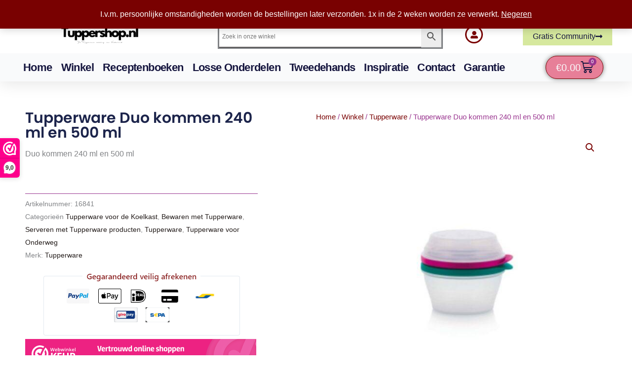

--- FILE ---
content_type: text/html; charset=UTF-8
request_url: https://tuppershop.nl/duo-kommen-240-ml-en-500-ml/
body_size: 96800
content:
<!DOCTYPE html>
<html lang="nl-NL" prefix="og: https://ogp.me/ns#">
<head>
<meta charset="UTF-8">
<meta name="viewport" content="width=device-width, initial-scale=1">
	<link rel="profile" href="https://gmpg.org/xfn/11"> 
	<script type="text/javascript">
	window.dataLayer = window.dataLayer || [];

	function gtag() {
		dataLayer.push(arguments);
	}

	gtag("consent", "default", {
		ad_personalization: "denied",
		ad_storage: "denied",
		ad_user_data: "denied",
		analytics_storage: "denied",
		functionality_storage: "denied",
		personalization_storage: "denied",
		security_storage: "granted",
		wait_for_update: 500,
	});
	gtag("set", "ads_data_redaction", true);
	</script>

            <script data-no-defer="1" data-ezscrex="false" data-cfasync="false" data-pagespeed-no-defer data-cookieconsent="ignore">
                var ctPublicFunctions = {"_ajax_nonce":"1fc0d4558c","_rest_nonce":"4941dd4f8d","_ajax_url":"\/wp-admin\/admin-ajax.php","_rest_url":"https:\/\/tuppershop.nl\/wp-json\/","data__cookies_type":"none","data__ajax_type":"rest","data__bot_detector_enabled":"1","data__frontend_data_log_enabled":1,"cookiePrefix":"","wprocket_detected":true,"host_url":"tuppershop.nl","text__ee_click_to_select":"Klik om de hele gegevens te selecteren","text__ee_original_email":"De volledige tekst is","text__ee_got_it":"Duidelijk","text__ee_blocked":"Geblokkeerd","text__ee_cannot_connect":"Kan geen verbinding maken","text__ee_cannot_decode":"Kan e-mail niet decoderen. Onbekende reden","text__ee_email_decoder":"Cleantalk e-mail decoder","text__ee_wait_for_decoding":"De magie is onderweg!","text__ee_decoding_process":"Wacht een paar seconden terwijl we de contactgegevens decoderen."}
            </script>
        
            <script data-no-defer="1" data-ezscrex="false" data-cfasync="false" data-pagespeed-no-defer data-cookieconsent="ignore">
                var ctPublic = {"_ajax_nonce":"1fc0d4558c","settings__forms__check_internal":"0","settings__forms__check_external":"0","settings__forms__force_protection":"0","settings__forms__search_test":"1","settings__forms__wc_add_to_cart":"0","settings__data__bot_detector_enabled":"1","settings__sfw__anti_crawler":0,"blog_home":"https:\/\/tuppershop.nl\/","pixel__setting":"3","pixel__enabled":true,"pixel__url":null,"data__email_check_before_post":"1","data__email_check_exist_post":"0","data__cookies_type":"none","data__key_is_ok":true,"data__visible_fields_required":true,"wl_brandname":"Anti-Spam by CleanTalk","wl_brandname_short":"CleanTalk","ct_checkjs_key":"2dd29baf2d805430f69193c1949aa5ad1b10e829fd08632d7afed134f44737bc","emailEncoderPassKey":"aa16c16f998babf1def4d1fab468b127","bot_detector_forms_excluded":"W10=","advancedCacheExists":true,"varnishCacheExists":false,"wc_ajax_add_to_cart":true}
            </script>
        
<!-- Search Engine Optimization door Rank Math PRO - https://rankmath.com/ -->
<title>Tupperware Duo kommen 240 ml en 500 ml &raquo; Tuppershop.nl</title>
<meta name="description" content="Duo kommen 240 ml en 500 ml"/>
<meta name="robots" content="follow, index, max-snippet:-1, max-video-preview:-1, max-image-preview:large"/>
<link rel="canonical" href="https://tuppershop.nl/duo-kommen-240-ml-en-500-ml/" />
<meta property="og:locale" content="nl_NL" />
<meta property="og:type" content="product" />
<meta property="og:title" content="Tupperware Duo kommen 240 ml en 500 ml &raquo; Tuppershop.nl" />
<meta property="og:description" content="Duo kommen 240 ml en 500 ml" />
<meta property="og:url" content="https://tuppershop.nl/duo-kommen-240-ml-en-500-ml/" />
<meta property="og:site_name" content="Tupperware kopen in Nederland met de Tupperware garantie | Tuppershop.nl" />
<meta property="og:updated_time" content="2025-03-29T09:54:13+00:00" />
<meta property="fb:admins" content="101659211856196" />
<meta property="og:image" content="https://tuppershop.nl/wp-content/uploads/2024/01/Duo-kommen-240-ml-en-500-ml-1.jpg" />
<meta property="og:image:secure_url" content="https://tuppershop.nl/wp-content/uploads/2024/01/Duo-kommen-240-ml-en-500-ml-1.jpg" />
<meta property="og:image:width" content="1080" />
<meta property="og:image:height" content="1080" />
<meta property="og:image:alt" content="Duo kommen 240 ml en 500 ml" />
<meta property="og:image:type" content="image/jpeg" />
<meta property="product:price:currency" content="EUR" />
<meta property="product:retailer_item_id" content="16841" />
<meta name="twitter:card" content="summary_large_image" />
<meta name="twitter:title" content="Tupperware Duo kommen 240 ml en 500 ml &raquo; Tuppershop.nl" />
<meta name="twitter:description" content="Duo kommen 240 ml en 500 ml" />
<meta name="twitter:image" content="https://tuppershop.nl/wp-content/uploads/2024/01/Duo-kommen-240-ml-en-500-ml-1.jpg" />
<meta name="twitter:label1" content="Prijs" />
<meta name="twitter:data1" content="&euro;0.00" />
<meta name="twitter:label2" content="Beschikbaarheid" />
<meta name="twitter:data2" content="Uitverkocht" />
<script type="application/ld+json" class="rank-math-schema-pro">{"@context":"https://schema.org","@graph":[{"@type":"Place","@id":"https://tuppershop.nl/#place","geo":{"@type":"GeoCoordinates","latitude":"51.69670137183107","longitude":" 5.225457026121626"},"hasMap":"https://www.google.com/maps/search/?api=1&amp;query=51.69670137183107, 5.225457026121626","address":{"@type":"PostalAddress","streetAddress":"Pastoor van Akenstraat 24","postalCode":"5251 BE","addressCountry":"Vlijmen"}},{"@type":"Organization","@id":"https://tuppershop.nl/#organization","name":"Tuppershop.nl","url":"https://tuppershop.nl","sameAs":["https://www.facebook.com/profile.php?id=100065170374259"],"email":"info@tuppershop.nl","address":{"@type":"PostalAddress","streetAddress":"Pastoor van Akenstraat 24","postalCode":"5251 BE","addressCountry":"Vlijmen"},"logo":{"@type":"ImageObject","@id":"https://tuppershop.nl/#logo","url":"https://tuppershop.nl/wp-content/uploads/2023/09/Kopie-van-Tuppershop-logo-2000-x-1000-px.png","contentUrl":"https://tuppershop.nl/wp-content/uploads/2023/09/Kopie-van-Tuppershop-logo-2000-x-1000-px.png","caption":"Tupperware kopen in Nederland met de Tupperware garantie | Tuppershop.nl","inLanguage":"nl-NL","width":"2000","height":"1000"},"contactPoint":[{"@type":"ContactPoint","telephone":"+31-613857898","contactType":"customer support"}],"description":"Tuppershop.nl is de webshop in Nederland waar je Tupperware producten kan kopen met de Tupperware garantie en waar je gebruik kan maken van de garantie aanvraag. Tupperware producten zijn innovatief, duurzaam en kwalitatief. Dragen bij aan een duurzame levensstijl, ondersteunen bij het verminderen van afval en voedselverspilling.","vatID":"NL002272975B16","legalName":"Elisabethsfavorieten","foundingDate":"Juni 2018","location":{"@id":"https://tuppershop.nl/#place"}},{"@type":"WebSite","@id":"https://tuppershop.nl/#website","url":"https://tuppershop.nl","name":"Tupperware kopen in Nederland met de Tupperware garantie | Tuppershop.nl","alternateName":"Verkoop van nieuwe en tweedehands Tupperware producten in Nederland","publisher":{"@id":"https://tuppershop.nl/#organization"},"inLanguage":"nl-NL"},{"@type":"ImageObject","@id":"https://tuppershop.nl/wp-content/uploads/2024/01/Duo-kommen-240-ml-en-500-ml-1.jpg","url":"https://tuppershop.nl/wp-content/uploads/2024/01/Duo-kommen-240-ml-en-500-ml-1.jpg","width":"1080","height":"1080","caption":"Duo kommen 240 ml en 500 ml","inLanguage":"nl-NL"},{"@type":"BreadcrumbList","@id":"https://tuppershop.nl/duo-kommen-240-ml-en-500-ml/#breadcrumb","itemListElement":[{"@type":"ListItem","position":"1","item":{"@id":"https://tuppershop.nl","name":"Home"}},{"@type":"ListItem","position":"2","item":{"@id":"https://tuppershop.nl/winkel/","name":"Winkel"}},{"@type":"ListItem","position":"3","item":{"@id":"https://tuppershop.nl/product-category/koelkast/","name":"Tupperware voor de Koelkast"}},{"@type":"ListItem","position":"4","item":{"@id":"https://tuppershop.nl/duo-kommen-240-ml-en-500-ml/","name":"Tupperware Duo kommen 240 ml en 500 ml"}}]},{"@type":"ItemPage","@id":"https://tuppershop.nl/duo-kommen-240-ml-en-500-ml/#webpage","url":"https://tuppershop.nl/duo-kommen-240-ml-en-500-ml/","name":"Tupperware Duo kommen 240 ml en 500 ml &raquo; Tuppershop.nl","datePublished":"2024-01-09T20:06:15+00:00","dateModified":"2025-03-29T09:54:13+00:00","isPartOf":{"@id":"https://tuppershop.nl/#website"},"primaryImageOfPage":{"@id":"https://tuppershop.nl/wp-content/uploads/2024/01/Duo-kommen-240-ml-en-500-ml-1.jpg"},"inLanguage":"nl-NL","breadcrumb":{"@id":"https://tuppershop.nl/duo-kommen-240-ml-en-500-ml/#breadcrumb"}},{"@type":"Product","name":"Tupperware Duo kommen 240 ml en 500 ml &raquo; Tuppershop.nl","description":"Duo kommen 240 ml en 500 ml","sku":"16841","category":"Tupperware voor de Koelkast","mainEntityOfPage":{"@id":"https://tuppershop.nl/duo-kommen-240-ml-en-500-ml/#webpage"},"height":{"@type":"QuantitativeValue","unitCode":"CMT","value":"5"},"width":{"@type":"QuantitativeValue","unitCode":"CMT"},"depth":{"@type":"QuantitativeValue","unitCode":"CMT"},"image":[{"@type":"ImageObject","url":"https://tuppershop.nl/wp-content/uploads/2024/01/Duo-kommen-240-ml-en-500-ml-1.jpg","height":"1080","width":"1080"},{"@type":"ImageObject","url":"https://tuppershop.nl/wp-content/uploads/2024/01/Duo-kommen-240-ml-en-500-ml.jpg","height":"1080","width":"1080"}],"@id":"https://tuppershop.nl/duo-kommen-240-ml-en-500-ml/#richSnippet"}]}</script>
<!-- /Rank Math WordPress SEO plugin -->

<link rel='dns-prefetch' href='//fd.cleantalk.org' />
<link rel='dns-prefetch' href='//assets.pinterest.com' />
<link rel='dns-prefetch' href='//capi-automation.s3.us-east-2.amazonaws.com' />

<link rel="alternate" type="application/rss+xml" title="Tupperware kopen in Nederland | Tuppershop.nl &raquo; feed" href="https://tuppershop.nl/feed/" />
<link rel="alternate" type="application/rss+xml" title="Tupperware kopen in Nederland | Tuppershop.nl &raquo; reacties feed" href="https://tuppershop.nl/comments/feed/" />
<link rel="alternate" title="oEmbed (JSON)" type="application/json+oembed" href="https://tuppershop.nl/wp-json/oembed/1.0/embed?url=https%3A%2F%2Ftuppershop.nl%2Fduo-kommen-240-ml-en-500-ml%2F" />
<link rel="alternate" title="oEmbed (XML)" type="text/xml+oembed" href="https://tuppershop.nl/wp-json/oembed/1.0/embed?url=https%3A%2F%2Ftuppershop.nl%2Fduo-kommen-240-ml-en-500-ml%2F&#038;format=xml" />
<script>(()=>{"use strict";const e=[400,500,600,700,800,900],t=e=>`wprm-min-${e}`,n=e=>`wprm-max-${e}`,s=new Set,o="ResizeObserver"in window,r=o?new ResizeObserver((e=>{for(const t of e)c(t.target)})):null,i=.5/(window.devicePixelRatio||1);function c(s){const o=s.getBoundingClientRect().width||0;for(let r=0;r<e.length;r++){const c=e[r],a=o<=c+i;o>c+i?s.classList.add(t(c)):s.classList.remove(t(c)),a?s.classList.add(n(c)):s.classList.remove(n(c))}}function a(e){s.has(e)||(s.add(e),r&&r.observe(e),c(e))}!function(e=document){e.querySelectorAll(".wprm-recipe").forEach(a)}();if(new MutationObserver((e=>{for(const t of e)for(const e of t.addedNodes)e instanceof Element&&(e.matches?.(".wprm-recipe")&&a(e),e.querySelectorAll?.(".wprm-recipe").forEach(a))})).observe(document.documentElement,{childList:!0,subtree:!0}),!o){let e=0;addEventListener("resize",(()=>{e&&cancelAnimationFrame(e),e=requestAnimationFrame((()=>s.forEach(c)))}),{passive:!0})}})();</script><style id='wp-img-auto-sizes-contain-inline-css'>
img:is([sizes=auto i],[sizes^="auto," i]){contain-intrinsic-size:3000px 1500px}
/*# sourceURL=wp-img-auto-sizes-contain-inline-css */
</style>
<link rel='stylesheet' id='woosb-blocks-css' href='https://tuppershop.nl/wp-content/plugins/woo-product-bundle/assets/css/blocks.css?ver=8.4.3' media='all' />
<link rel='stylesheet' id='wprm-public-css' href='https://tuppershop.nl/wp-content/plugins/wp-recipe-maker/dist/public-modern.css?ver=10.3.2' media='all' />
<link rel='stylesheet' id='astra-theme-css-css' href='https://tuppershop.nl/wp-content/themes/astra/assets/css/minified/main.min.css?ver=4.12.0' media='all' />
<style id='astra-theme-css-inline-css'>
:root{--ast-post-nav-space:0;--ast-container-default-xlg-padding:3em;--ast-container-default-lg-padding:3em;--ast-container-default-slg-padding:2em;--ast-container-default-md-padding:3em;--ast-container-default-sm-padding:3em;--ast-container-default-xs-padding:2.4em;--ast-container-default-xxs-padding:1.8em;--ast-code-block-background:#ECEFF3;--ast-comment-inputs-background:#F9FAFB;--ast-normal-container-width:1425px;--ast-narrow-container-width:1000px;--ast-blog-title-font-weight:normal;--ast-blog-meta-weight:inherit;--ast-global-color-primary:var(--ast-global-color-5);--ast-global-color-secondary:var(--ast-global-color-4);--ast-global-color-alternate-background:var(--ast-global-color-7);--ast-global-color-subtle-background:var(--ast-global-color-6);--ast-bg-style-guide:var( --ast-global-color-secondary,--ast-global-color-5 );--ast-shadow-style-guide:0px 0px 4px 0 #00000057;--ast-global-dark-bg-style:#fff;--ast-global-dark-lfs:#fbfbfb;--ast-widget-bg-color:#fafafa;--ast-wc-container-head-bg-color:#fbfbfb;--ast-title-layout-bg:#eeeeee;--ast-search-border-color:#e7e7e7;--ast-lifter-hover-bg:#e6e6e6;--ast-gallery-block-color:#000;--srfm-color-input-label:var(--ast-global-color-2);}html{font-size:100%;}a{color:#6c0361;}a:hover,a:focus{color:var(--ast-global-color-2);}body,button,input,select,textarea,.ast-button,.ast-custom-button{font-family:-apple-system,BlinkMacSystemFont,Segoe UI,Roboto,Oxygen-Sans,Ubuntu,Cantarell,Helvetica Neue,sans-serif;font-weight:400;font-size:16px;font-size:1rem;line-height:var(--ast-body-line-height,1.65em);}blockquote{color:var(--ast-global-color-3);}p,.entry-content p{margin-bottom:3em;}h1,h2,h3,h4,h5,h6,.entry-content :where(h1,h2,h3,h4,h5,h6),.site-title,.site-title a{font-weight:600;}.ast-site-identity .site-title a{color:var(--ast-global-color-2);}.site-title{font-size:26px;font-size:1.625rem;display:none;}header .custom-logo-link img{max-width:402px;width:402px;}.astra-logo-svg{width:402px;}.site-header .site-description{font-size:15px;font-size:0.9375rem;display:none;}.entry-title{font-size:34px;font-size:2.125rem;}.archive .ast-article-post .ast-article-inner,.blog .ast-article-post .ast-article-inner,.archive .ast-article-post .ast-article-inner:hover,.blog .ast-article-post .ast-article-inner:hover{overflow:hidden;}h1,.entry-content :where(h1){font-size:40px;font-size:2.5rem;font-weight:600;line-height:1.4em;}h2,.entry-content :where(h2){font-size:32px;font-size:2rem;font-weight:600;line-height:1.3em;}h3,.entry-content :where(h3){font-size:26px;font-size:1.625rem;font-weight:600;line-height:1.3em;}h4,.entry-content :where(h4){font-size:24px;font-size:1.5rem;line-height:1.2em;font-weight:600;}h5,.entry-content :where(h5){font-size:20px;font-size:1.25rem;line-height:1.2em;font-weight:600;}h6,.entry-content :where(h6){font-size:16px;font-size:1rem;line-height:1.25em;font-weight:600;}::selection{background-color:var(--ast-global-color-0);color:#000000;}body,h1,h2,h3,h4,h5,h6,.entry-title a,.entry-content :where(h1,h2,h3,h4,h5,h6){color:var(--ast-global-color-3);}.tagcloud a:hover,.tagcloud a:focus,.tagcloud a.current-item{color:#ffffff;border-color:#6c0361;background-color:#6c0361;}input:focus,input[type="text"]:focus,input[type="email"]:focus,input[type="url"]:focus,input[type="password"]:focus,input[type="reset"]:focus,input[type="search"]:focus,textarea:focus{border-color:#6c0361;}input[type="radio"]:checked,input[type=reset],input[type="checkbox"]:checked,input[type="checkbox"]:hover:checked,input[type="checkbox"]:focus:checked,input[type=range]::-webkit-slider-thumb{border-color:#6c0361;background-color:#6c0361;box-shadow:none;}.site-footer a:hover + .post-count,.site-footer a:focus + .post-count{background:#6c0361;border-color:#6c0361;}.single .nav-links .nav-previous,.single .nav-links .nav-next{color:#6c0361;}.entry-meta,.entry-meta *{line-height:1.45;color:#6c0361;}.entry-meta a:not(.ast-button):hover,.entry-meta a:not(.ast-button):hover *,.entry-meta a:not(.ast-button):focus,.entry-meta a:not(.ast-button):focus *,.page-links > .page-link,.page-links .page-link:hover,.post-navigation a:hover{color:var(--ast-global-color-2);}#cat option,.secondary .calendar_wrap thead a,.secondary .calendar_wrap thead a:visited{color:#6c0361;}.secondary .calendar_wrap #today,.ast-progress-val span{background:#6c0361;}.secondary a:hover + .post-count,.secondary a:focus + .post-count{background:#6c0361;border-color:#6c0361;}.calendar_wrap #today > a{color:#ffffff;}.page-links .page-link,.single .post-navigation a{color:#6c0361;}.ast-search-menu-icon .search-form button.search-submit{padding:0 4px;}.ast-search-menu-icon form.search-form{padding-right:0;}.ast-search-menu-icon.slide-search input.search-field{width:0;}.ast-header-search .ast-search-menu-icon.ast-dropdown-active .search-form,.ast-header-search .ast-search-menu-icon.ast-dropdown-active .search-field:focus{transition:all 0.2s;}.search-form input.search-field:focus{outline:none;}.ast-archive-title{color:var(--ast-global-color-2);}.widget-title,.widget .wp-block-heading{font-size:22px;font-size:1.375rem;color:var(--ast-global-color-2);}.single .ast-author-details .author-title{color:var(--ast-global-color-2);}.ast-single-post .entry-content a,.ast-comment-content a:not(.ast-comment-edit-reply-wrap a),.woocommerce-js .woocommerce-product-details__short-description a{text-decoration:underline;}.ast-single-post .wp-block-button .wp-block-button__link,.ast-single-post .elementor-widget-button .elementor-button,.ast-single-post .entry-content .uagb-tab a,.ast-single-post .entry-content .uagb-ifb-cta a,.ast-single-post .entry-content .wp-block-uagb-buttons a,.ast-single-post .entry-content .uabb-module-content a,.ast-single-post .entry-content .uagb-post-grid a,.ast-single-post .entry-content .uagb-timeline a,.ast-single-post .entry-content .uagb-toc__wrap a,.ast-single-post .entry-content .uagb-taxomony-box a,.ast-single-post .entry-content .woocommerce a,.entry-content .wp-block-latest-posts > li > a,.ast-single-post .entry-content .wp-block-file__button,a.ast-post-filter-single,.ast-single-post .wp-block-buttons .wp-block-button.is-style-outline .wp-block-button__link,.ast-single-post .ast-comment-content .comment-reply-link,.ast-single-post .ast-comment-content .comment-edit-link,.entry-content [CLASS*="wc-block"] .wc-block-components-button,.entry-content [CLASS*="wc-block"] .wc-block-components-totals-coupon-link,.entry-content [CLASS*="wc-block"] .wc-block-components-product-name{text-decoration:none;}.ast-search-menu-icon.slide-search a:focus-visible:focus-visible,.astra-search-icon:focus-visible,#close:focus-visible,a:focus-visible,.ast-menu-toggle:focus-visible,.site .skip-link:focus-visible,.wp-block-loginout input:focus-visible,.wp-block-search.wp-block-search__button-inside .wp-block-search__inside-wrapper,.ast-header-navigation-arrow:focus-visible,.woocommerce .wc-proceed-to-checkout > .checkout-button:focus-visible,.woocommerce .woocommerce-MyAccount-navigation ul li a:focus-visible,.ast-orders-table__row .ast-orders-table__cell:focus-visible,.woocommerce .woocommerce-order-details .order-again > .button:focus-visible,.woocommerce .woocommerce-message a.button.wc-forward:focus-visible,.woocommerce #minus_qty:focus-visible,.woocommerce #plus_qty:focus-visible,a#ast-apply-coupon:focus-visible,.woocommerce .woocommerce-info a:focus-visible,.woocommerce .astra-shop-summary-wrap a:focus-visible,.woocommerce a.wc-forward:focus-visible,#ast-apply-coupon:focus-visible,.woocommerce-js .woocommerce-mini-cart-item a.remove:focus-visible,#close:focus-visible,.button.search-submit:focus-visible,#search_submit:focus,.normal-search:focus-visible,.ast-header-account-wrap:focus-visible,.woocommerce .ast-on-card-button.ast-quick-view-trigger:focus,.astra-cart-drawer-close:focus,.ast-single-variation:focus,.ast-woocommerce-product-gallery__image:focus,.ast-button:focus,.woocommerce-product-gallery--with-images [data-controls="prev"]:focus-visible,.woocommerce-product-gallery--with-images [data-controls="next"]:focus-visible,.ast-builder-button-wrap:has(.ast-custom-button-link:focus),.ast-builder-button-wrap .ast-custom-button-link:focus{outline-style:dotted;outline-color:inherit;outline-width:thin;}input:focus,input[type="text"]:focus,input[type="email"]:focus,input[type="url"]:focus,input[type="password"]:focus,input[type="reset"]:focus,input[type="search"]:focus,input[type="number"]:focus,textarea:focus,.wp-block-search__input:focus,[data-section="section-header-mobile-trigger"] .ast-button-wrap .ast-mobile-menu-trigger-minimal:focus,.ast-mobile-popup-drawer.active .menu-toggle-close:focus,.woocommerce-ordering select.orderby:focus,#ast-scroll-top:focus,#coupon_code:focus,.woocommerce-page #comment:focus,.woocommerce #reviews #respond input#submit:focus,.woocommerce a.add_to_cart_button:focus,.woocommerce .button.single_add_to_cart_button:focus,.woocommerce .woocommerce-cart-form button:focus,.woocommerce .woocommerce-cart-form__cart-item .quantity .qty:focus,.woocommerce .woocommerce-billing-fields .woocommerce-billing-fields__field-wrapper .woocommerce-input-wrapper > .input-text:focus,.woocommerce #order_comments:focus,.woocommerce #place_order:focus,.woocommerce .woocommerce-address-fields .woocommerce-address-fields__field-wrapper .woocommerce-input-wrapper > .input-text:focus,.woocommerce .woocommerce-MyAccount-content form button:focus,.woocommerce .woocommerce-MyAccount-content .woocommerce-EditAccountForm .woocommerce-form-row .woocommerce-Input.input-text:focus,.woocommerce .ast-woocommerce-container .woocommerce-pagination ul.page-numbers li a:focus,body #content .woocommerce form .form-row .select2-container--default .select2-selection--single:focus,#ast-coupon-code:focus,.woocommerce.woocommerce-js .quantity input[type=number]:focus,.woocommerce-js .woocommerce-mini-cart-item .quantity input[type=number]:focus,.woocommerce p#ast-coupon-trigger:focus{border-style:dotted;border-color:inherit;border-width:thin;}input{outline:none;}.woocommerce-js input[type=text]:focus,.woocommerce-js input[type=email]:focus,.woocommerce-js textarea:focus,input[type=number]:focus,.comments-area textarea#comment:focus,.comments-area textarea#comment:active,.comments-area .ast-comment-formwrap input[type="text"]:focus,.comments-area .ast-comment-formwrap input[type="text"]:active{outline-style:unset;outline-color:inherit;outline-width:thin;}.site-logo-img img{ transition:all 0.2s linear;}body .ast-oembed-container *{position:absolute;top:0;width:100%;height:100%;left:0;}body .wp-block-embed-pocket-casts .ast-oembed-container *{position:unset;}.ast-single-post-featured-section + article {margin-top: 2em;}.site-content .ast-single-post-featured-section img {width: 100%;overflow: hidden;object-fit: cover;}.site > .ast-single-related-posts-container {margin-top: 0;}@media (min-width: 922px) {.ast-desktop .ast-container--narrow {max-width: var(--ast-narrow-container-width);margin: 0 auto;}}.ast-page-builder-template .hentry {margin: 0;}.ast-page-builder-template .site-content > .ast-container {max-width: 100%;padding: 0;}.ast-page-builder-template .site .site-content #primary {padding: 0;margin: 0;}.ast-page-builder-template .no-results {text-align: center;margin: 4em auto;}.ast-page-builder-template .ast-pagination {padding: 2em;}.ast-page-builder-template .entry-header.ast-no-title.ast-no-thumbnail {margin-top: 0;}.ast-page-builder-template .entry-header.ast-header-without-markup {margin-top: 0;margin-bottom: 0;}.ast-page-builder-template .entry-header.ast-no-title.ast-no-meta {margin-bottom: 0;}.ast-page-builder-template.single .post-navigation {padding-bottom: 2em;}.ast-page-builder-template.single-post .site-content > .ast-container {max-width: 100%;}.ast-page-builder-template .entry-header {margin-top: 2em;margin-left: auto;margin-right: auto;}.ast-single-post.ast-page-builder-template .site-main > article,.woocommerce.ast-page-builder-template .site-main {padding-top: 2em;padding-left: 20px;padding-right: 20px;}.ast-page-builder-template .ast-archive-description {margin: 2em auto 0;padding-left: 20px;padding-right: 20px;}.ast-page-builder-template .ast-row {margin-left: 0;margin-right: 0;}.single.ast-page-builder-template .entry-header + .entry-content,.single.ast-page-builder-template .ast-single-entry-banner + .site-content article .entry-content {margin-bottom: 2em;}@media(min-width: 921px) {.ast-page-builder-template.archive.ast-right-sidebar .ast-row article,.ast-page-builder-template.archive.ast-left-sidebar .ast-row article {padding-left: 0;padding-right: 0;}}@media (max-width:921.9px){#ast-desktop-header{display:none;}}@media (min-width:922px){#ast-mobile-header{display:none;}}.ast-site-header-cart .cart-container,.ast-edd-site-header-cart .ast-edd-cart-container {transition: all 0.2s linear;}.ast-site-header-cart .ast-woo-header-cart-info-wrap,.ast-edd-site-header-cart .ast-edd-header-cart-info-wrap {padding: 0 6px 0 2px;font-weight: 600;line-height: 2.7;display: inline-block;}.ast-site-header-cart i.astra-icon {font-size: 20px;font-size: 1.3em;font-style: normal;font-weight: normal;position: relative;padding: 0 2px;}.ast-site-header-cart i.astra-icon.no-cart-total:after,.ast-header-break-point.ast-header-custom-item-outside .ast-edd-header-cart-info-wrap,.ast-header-break-point.ast-header-custom-item-outside .ast-woo-header-cart-info-wrap {display: none;}.ast-site-header-cart.ast-menu-cart-fill i.astra-icon,.ast-edd-site-header-cart.ast-edd-menu-cart-fill span.astra-icon {font-size: 1.1em;}.astra-cart-drawer {position: fixed;display: block;visibility: hidden;overflow: auto;-webkit-overflow-scrolling: touch;z-index: 10000;background-color: var(--ast-global-color-primary,var(--ast-global-color-5));transform: translate3d(0,0,0);opacity: 0;will-change: transform;transition: 0.25s ease;}.woocommerce-mini-cart {position: relative;}.woocommerce-mini-cart::before {content: "";transition: .3s;}.woocommerce-mini-cart.ajax-mini-cart-qty-loading::before {position: absolute;top: 0;left: 0;right: 0;width: 100%;height: 100%;z-index: 5;background-color: var(--ast-global-color-primary,var(--ast-global-color-5));opacity: .5;}.astra-cart-drawer {width: 460px;height: 100%;left: 100%;top: 0px;opacity: 1;transform: translate3d(0%,0,0);}.astra-cart-drawer .astra-cart-drawer-header {position: absolute;width: 100%;text-align: left;text-transform: inherit;font-weight: 500;border-bottom: 1px solid var(--ast-border-color);padding: 1.34em;line-height: 1;z-index: 1;max-height: 3.5em;}.astra-cart-drawer .astra-cart-drawer-header .astra-cart-drawer-title {color: var(--ast-global-color-2);}.astra-cart-drawer .astra-cart-drawer-close .ast-close-svg {width: 22px;height: 22px;}.astra-cart-drawer .astra-cart-drawer-content,.astra-cart-drawer .astra-cart-drawer-content .widget_shopping_cart,.astra-cart-drawer .astra-cart-drawer-content .widget_shopping_cart_content {height: 100%;}.astra-cart-drawer .astra-cart-drawer-content {padding-top: 3.5em;}.astra-cart-drawer .ast-mini-cart-price-wrap .multiply-symbol{padding: 0 0.5em;}.astra-cart-drawer .astra-cart-drawer-content .woocommerce-mini-cart-item .ast-mini-cart-price-wrap {float: right;margin-top: 0.5em;max-width: 50%;}.astra-cart-drawer .astra-cart-drawer-content .woocommerce-mini-cart-item .variation {margin-top: 0.5em;margin-bottom: 0.5em;}.astra-cart-drawer .astra-cart-drawer-content .woocommerce-mini-cart-item .variation dt {font-weight: 500;}.astra-cart-drawer .astra-cart-drawer-content .widget_shopping_cart_content {display: flex;flex-direction: column;overflow: hidden;}.astra-cart-drawer .astra-cart-drawer-content .widget_shopping_cart_content ul li {min-height: 60px;}.woocommerce-js .astra-cart-drawer .astra-cart-drawer-content .woocommerce-mini-cart__total {display: flex;justify-content: space-between;padding: 0.7em 1.34em;margin-bottom: 0;}.woocommerce-js .astra-cart-drawer .astra-cart-drawer-content .woocommerce-mini-cart__total strong,.woocommerce-js .astra-cart-drawer .astra-cart-drawer-content .woocommerce-mini-cart__total .amount {width: 50%;}.astra-cart-drawer .astra-cart-drawer-content .woocommerce-mini-cart {padding: 1.3em;flex: 1;overflow: auto;}.astra-cart-drawer .astra-cart-drawer-content .woocommerce-mini-cart a.remove {width: 20px;height: 20px;line-height: 16px;}.astra-cart-drawer .astra-cart-drawer-content .woocommerce-mini-cart__total {padding: 1em 1.5em;margin: 0;text-align: center;}.astra-cart-drawer .astra-cart-drawer-content .woocommerce-mini-cart__buttons {padding: 1.34em;text-align: center;margin-bottom: 0;}.astra-cart-drawer .astra-cart-drawer-content .woocommerce-mini-cart__buttons .button.checkout {margin-right: 0;}.astra-cart-drawer .astra-cart-drawer-content .woocommerce-mini-cart__buttons a{width: 100%;}.woocommerce-js .astra-cart-drawer .astra-cart-drawer-content .woocommerce-mini-cart__buttons a:nth-last-child(1) {margin-bottom: 0;}.astra-cart-drawer .astra-cart-drawer-content .edd-cart-item {padding: .5em 2.6em .5em 1.5em;}.astra-cart-drawer .astra-cart-drawer-content .edd-cart-item .edd-remove-from-cart::after {width: 20px;height: 20px;line-height: 16px;}.astra-cart-drawer .astra-cart-drawer-content .edd-cart-number-of-items {padding: 1em 1.5em 1em 1.5em;margin-bottom: 0;text-align: center;}.astra-cart-drawer .astra-cart-drawer-content .edd_total {padding: .5em 1.5em;margin: 0;text-align: center;}.astra-cart-drawer .astra-cart-drawer-content .cart_item.edd_checkout {padding: 1em 1.5em 0;text-align: center;margin-top: 0;}.astra-cart-drawer .widget_shopping_cart_content > .woocommerce-mini-cart__empty-message {display: none;}.astra-cart-drawer .woocommerce-mini-cart__empty-message,.astra-cart-drawer .cart_item.empty {text-align: center;margin-top: 10px;}body.admin-bar .astra-cart-drawer {padding-top: 32px;}@media (max-width: 782px) {body.admin-bar .astra-cart-drawer {padding-top: 46px;}}.ast-mobile-cart-active body.ast-hfb-header {overflow: hidden;}.ast-mobile-cart-active .astra-mobile-cart-overlay {opacity: 1;cursor: pointer;visibility: visible;z-index: 999;}.ast-mini-cart-empty-wrap {display: flex;flex-wrap: wrap;height: 100%;align-items: flex-end;}.ast-mini-cart-empty-wrap > * {width: 100%;}.astra-cart-drawer-content .ast-mini-cart-empty {height: 100%;display: flex;flex-direction: column;justify-content: space-between;text-align: center;}.astra-cart-drawer-content .ast-mini-cart-empty .ast-mini-cart-message {display: flex;align-items: center;justify-content: center;height: 100%;padding: 1.34em;}@media (min-width: 546px) {.astra-cart-drawer .astra-cart-drawer-content.ast-large-view .woocommerce-mini-cart__buttons {display: flex;}.woocommerce-js .astra-cart-drawer .astra-cart-drawer-content.ast-large-view .woocommerce-mini-cart__buttons a,.woocommerce-js .astra-cart-drawer .astra-cart-drawer-content.ast-large-view .woocommerce-mini-cart__buttons a.checkout {margin-top: 0;margin-bottom: 0;}}.ast-site-header-cart .cart-container:focus-visible {display: inline-block;}.ast-site-header-cart i.astra-icon:after {content: attr(data-cart-total);position: absolute;font-family: -apple-system,BlinkMacSystemFont,Segoe UI,Roboto,Oxygen-Sans,Ubuntu,Cantarell,Helvetica Neue,sans-serif;font-style: normal;top: -10px;right: -12px;font-weight: bold;box-shadow: 1px 1px 3px 0px rgba(0,0,0,0.3);font-size: 11px;padding-left: 0px;padding-right: 1px;line-height: 17px;letter-spacing: -.5px;height: 18px;min-width: 18px;border-radius: 99px;text-align: center;z-index: 3;}li.woocommerce-custom-menu-item .ast-site-header-cart i.astra-icon:after,li.edd-custom-menu-item .ast-edd-site-header-cart span.astra-icon:after {padding-left: 2px;}.astra-cart-drawer .astra-cart-drawer-close {position: absolute;top: 0.5em;right: 0;border: none;margin: 0;padding: .6em 1em .4em;color: var(--ast-global-color-2);background-color: transparent;}.astra-mobile-cart-overlay {background-color: rgba(0,0,0,0.4);position: fixed;top: 0;right: 0;bottom: 0;left: 0;visibility: hidden;opacity: 0;transition: opacity 0.2s ease-in-out;}.astra-cart-drawer .astra-cart-drawer-content .edd-cart-item .edd-remove-from-cart {right: 1.2em;}.ast-header-break-point.ast-woocommerce-cart-menu.ast-hfb-header .ast-cart-menu-wrap,.ast-header-break-point.ast-hfb-header .ast-cart-menu-wrap,.ast-header-break-point .ast-edd-site-header-cart-wrap .ast-edd-cart-menu-wrap {width: auto;height: 2em;font-size: 1.4em;line-height: 2;vertical-align: middle;text-align: right;}.woocommerce-js .astra-cart-drawer .astra-cart-drawer-content .woocommerce-mini-cart__buttons .button:not(.checkout):not(.ast-continue-shopping) {margin-right: 10px;}.woocommerce-js .astra-cart-drawer .astra-cart-drawer-content .woocommerce-mini-cart__buttons .button:not(.checkout):not(.ast-continue-shopping),.ast-site-header-cart .widget_shopping_cart .buttons .button:not(.checkout),.ast-site-header-cart .ast-site-header-cart-data .ast-mini-cart-empty .woocommerce-mini-cart__buttons a.button {background-color: transparent;border-style: solid;border-width: 1px;border-color: var(--ast-global-color-0);color: var(--ast-global-color-0);}.woocommerce-js .astra-cart-drawer .astra-cart-drawer-content .woocommerce-mini-cart__buttons .button:not(.checkout):not(.ast-continue-shopping):hover,.ast-site-header-cart .widget_shopping_cart .buttons .button:not(.checkout):hover {border-color: var(--ast-global-color-1);color: var(--ast-global-color-1);}.woocommerce-js .astra-cart-drawer .astra-cart-drawer-content .woocommerce-mini-cart__buttons a.checkout {margin-left: 0;margin-top: 10px;border-style: solid;border-width: 2px;border-color: var(--ast-global-color-0);}.woocommerce-js .astra-cart-drawer .astra-cart-drawer-content .woocommerce-mini-cart__buttons a.checkout:hover {border-color: var(--ast-global-color-1);}.woocommerce-js .astra-cart-drawer .astra-cart-drawer-content .woocommerce-mini-cart__total strong{padding-right: .5em;text-align: left;font-weight: 500;}.woocommerce-js .astra-cart-drawer .astra-cart-drawer-content .woocommerce-mini-cart__total .amount{text-align: right;}.astra-cart-drawer.active {transform: translate3d(-100%,0,0);visibility: visible;}.ast-site-header-cart.ast-menu-cart-outline .ast-cart-menu-wrap,.ast-site-header-cart.ast-menu-cart-fill .ast-cart-menu-wrap,.ast-edd-site-header-cart.ast-edd-menu-cart-outline .ast-edd-cart-menu-wrap,.ast-edd-site-header-cart.ast-edd-menu-cart-fill .ast-edd-cart-menu-wrap {line-height: 1.8;}@media (max-width:921px){.astra-cart-drawer.active{width:80%;}}@media (max-width:544px){.astra-cart-drawer.active{width:100%;}}@media( max-width: 420px ) {.single .nav-links .nav-previous,.single .nav-links .nav-next {width: 100%;text-align: center;}}.wp-block-buttons.aligncenter{justify-content:center;}@media (max-width:921px){.ast-theme-transparent-header #primary,.ast-theme-transparent-header #secondary{padding:0;}}@media (max-width:921px){.ast-plain-container.ast-no-sidebar #primary{padding:0;}}.ast-plain-container.ast-no-sidebar #primary{margin-top:0;margin-bottom:0;}@media (min-width:1200px){.ast-plain-container.ast-no-sidebar #primary{margin-top:60px;margin-bottom:60px;}}.wp-block-button.is-style-outline .wp-block-button__link{border-color:var(--ast-global-color-0);border-top-width:0px;border-right-width:0px;border-bottom-width:0px;border-left-width:0px;}div.wp-block-button.is-style-outline > .wp-block-button__link:not(.has-text-color),div.wp-block-button.wp-block-button__link.is-style-outline:not(.has-text-color){color:var(--ast-global-color-0);}.wp-block-button.is-style-outline .wp-block-button__link:hover,.wp-block-buttons .wp-block-button.is-style-outline .wp-block-button__link:focus,.wp-block-buttons .wp-block-button.is-style-outline > .wp-block-button__link:not(.has-text-color):hover,.wp-block-buttons .wp-block-button.wp-block-button__link.is-style-outline:not(.has-text-color):hover{color:#ffffff;background-color:var(--ast-global-color-1);border-color:var(--ast-global-color-1);}.post-page-numbers.current .page-link,.ast-pagination .page-numbers.current{color:#000000;border-color:var(--ast-global-color-0);background-color:var(--ast-global-color-0);}.wp-block-button.is-style-outline .wp-block-button__link{border-top-width:0px;border-right-width:0px;border-bottom-width:0px;border-left-width:0px;}.wp-block-button.is-style-outline .wp-block-button__link.wp-element-button,.ast-outline-button{border-color:var(--ast-global-color-0);font-family:inherit;font-weight:500;font-size:16px;font-size:1rem;line-height:1em;}.wp-block-buttons .wp-block-button.is-style-outline > .wp-block-button__link:not(.has-text-color),.wp-block-buttons .wp-block-button.wp-block-button__link.is-style-outline:not(.has-text-color),.ast-outline-button{color:var(--ast-global-color-0);}.wp-block-button.is-style-outline .wp-block-button__link:hover,.wp-block-buttons .wp-block-button.is-style-outline .wp-block-button__link:focus,.wp-block-buttons .wp-block-button.is-style-outline > .wp-block-button__link:not(.has-text-color):hover,.wp-block-buttons .wp-block-button.wp-block-button__link.is-style-outline:not(.has-text-color):hover,.ast-outline-button:hover,.ast-outline-button:focus,.wp-block-uagb-buttons-child .uagb-buttons-repeater.ast-outline-button:hover,.wp-block-uagb-buttons-child .uagb-buttons-repeater.ast-outline-button:focus{color:#ffffff;background-color:var(--ast-global-color-1);border-color:var(--ast-global-color-1);}.wp-block-button .wp-block-button__link.wp-element-button.is-style-outline:not(.has-background),.wp-block-button.is-style-outline>.wp-block-button__link.wp-element-button:not(.has-background),.ast-outline-button{background-color:transparent;}.entry-content[data-ast-blocks-layout] > figure{margin-bottom:1em;}h1.widget-title{font-weight:600;}h2.widget-title{font-weight:600;}h3.widget-title{font-weight:600;}.elementor-widget-container .elementor-loop-container .e-loop-item[data-elementor-type="loop-item"]{width:100%;} .ast-desktop .review-count{margin-left:-40px;margin-right:auto;}#page{display:flex;flex-direction:column;min-height:100vh;}.ast-404-layout-1 h1.page-title{color:var(--ast-global-color-2);}.single .post-navigation a{line-height:1em;height:inherit;}.error-404 .page-sub-title{font-size:1.5rem;font-weight:inherit;}.search .site-content .content-area .search-form{margin-bottom:0;}#page .site-content{flex-grow:1;}.widget{margin-bottom:1.25em;}#secondary li{line-height:1.5em;}#secondary .wp-block-group h2{margin-bottom:0.7em;}#secondary h2{font-size:1.7rem;}.ast-separate-container .ast-article-post,.ast-separate-container .ast-article-single,.ast-separate-container .comment-respond{padding:3em;}.ast-separate-container .ast-article-single .ast-article-single{padding:0;}.ast-article-single .wp-block-post-template-is-layout-grid{padding-left:0;}.ast-separate-container .comments-title,.ast-narrow-container .comments-title{padding:1.5em 2em;}.ast-page-builder-template .comment-form-textarea,.ast-comment-formwrap .ast-grid-common-col{padding:0;}.ast-comment-formwrap{padding:0;display:inline-flex;column-gap:20px;width:100%;margin-left:0;margin-right:0;}.comments-area textarea#comment:focus,.comments-area textarea#comment:active,.comments-area .ast-comment-formwrap input[type="text"]:focus,.comments-area .ast-comment-formwrap input[type="text"]:active {box-shadow:none;outline:none;}.archive.ast-page-builder-template .entry-header{margin-top:2em;}.ast-page-builder-template .ast-comment-formwrap{width:100%;}.entry-title{margin-bottom:0.5em;}.ast-archive-description p{font-size:inherit;font-weight:inherit;line-height:inherit;}.ast-separate-container .ast-comment-list li.depth-1,.hentry{margin-bottom:2em;}@media (min-width:921px){.ast-left-sidebar.ast-page-builder-template #secondary,.archive.ast-right-sidebar.ast-page-builder-template .site-main{padding-left:20px;padding-right:20px;}}@media (max-width:544px){.ast-comment-formwrap.ast-row{column-gap:10px;display:inline-block;}#ast-commentform .ast-grid-common-col{position:relative;width:100%;}}@media (min-width:1201px){.ast-separate-container .ast-article-post,.ast-separate-container .ast-article-single,.ast-separate-container .ast-author-box,.ast-separate-container .ast-404-layout-1,.ast-separate-container .no-results{padding:3em;}}@media (max-width:921px){.ast-left-sidebar #content > .ast-container{display:flex;flex-direction:column-reverse;width:100%;}}@media (min-width:922px){.ast-separate-container.ast-right-sidebar #primary,.ast-separate-container.ast-left-sidebar #primary{border:0;}.search-no-results.ast-separate-container #primary{margin-bottom:4em;}}.elementor-widget-button .elementor-button{border-style:solid;text-decoration:none;border-top-width:0px;border-right-width:0px;border-left-width:0px;border-bottom-width:0px;}body .elementor-button.elementor-size-sm,body .elementor-button.elementor-size-xs,body .elementor-button.elementor-size-md,body .elementor-button.elementor-size-lg,body .elementor-button.elementor-size-xl,body .elementor-button{border-top-left-radius:30px;border-top-right-radius:30px;border-bottom-right-radius:30px;border-bottom-left-radius:30px;padding-top:10px;padding-right:20px;padding-bottom:10px;padding-left:20px;}.elementor-widget-button .elementor-button{border-color:var(--ast-global-color-0);background-color:var(--ast-global-color-0);}.elementor-widget-button .elementor-button:hover,.elementor-widget-button .elementor-button:focus{color:#ffffff;background-color:var(--ast-global-color-1);border-color:var(--ast-global-color-1);}.wp-block-button .wp-block-button__link ,.elementor-widget-button .elementor-button,.elementor-widget-button .elementor-button:visited{color:#000000;}.elementor-widget-button .elementor-button{font-weight:500;font-size:16px;font-size:1rem;line-height:1em;}body .elementor-button.elementor-size-sm,body .elementor-button.elementor-size-xs,body .elementor-button.elementor-size-md,body .elementor-button.elementor-size-lg,body .elementor-button.elementor-size-xl,body .elementor-button{font-size:16px;font-size:1rem;}.wp-block-button .wp-block-button__link:hover,.wp-block-button .wp-block-button__link:focus{color:#ffffff;background-color:var(--ast-global-color-1);border-color:var(--ast-global-color-1);}.elementor-widget-heading h1.elementor-heading-title{line-height:1.4em;}.elementor-widget-heading h2.elementor-heading-title{line-height:1.3em;}.elementor-widget-heading h3.elementor-heading-title{line-height:1.3em;}.elementor-widget-heading h4.elementor-heading-title{line-height:1.2em;}.elementor-widget-heading h5.elementor-heading-title{line-height:1.2em;}.elementor-widget-heading h6.elementor-heading-title{line-height:1.25em;}.wp-block-button .wp-block-button__link,.wp-block-search .wp-block-search__button,body .wp-block-file .wp-block-file__button{border-style:solid;border-top-width:0px;border-right-width:0px;border-left-width:0px;border-bottom-width:0px;border-color:var(--ast-global-color-0);background-color:var(--ast-global-color-0);color:#000000;font-family:inherit;font-weight:500;line-height:1em;font-size:16px;font-size:1rem;border-top-left-radius:30px;border-top-right-radius:30px;border-bottom-right-radius:30px;border-bottom-left-radius:30px;padding-top:10px;padding-right:20px;padding-bottom:10px;padding-left:20px;}.menu-toggle,button,.ast-button,.ast-custom-button,.button,input#submit,input[type="button"],input[type="submit"],input[type="reset"],form[CLASS*="wp-block-search__"].wp-block-search .wp-block-search__inside-wrapper .wp-block-search__button,body .wp-block-file .wp-block-file__button,.search .search-submit{border-style:solid;border-top-width:0px;border-right-width:0px;border-left-width:0px;border-bottom-width:0px;color:#000000;border-color:var(--ast-global-color-0);background-color:var(--ast-global-color-0);padding-top:10px;padding-right:20px;padding-bottom:10px;padding-left:20px;font-family:inherit;font-weight:500;font-size:16px;font-size:1rem;line-height:1em;border-top-left-radius:30px;border-top-right-radius:30px;border-bottom-right-radius:30px;border-bottom-left-radius:30px;}button:focus,.menu-toggle:hover,button:hover,.ast-button:hover,.ast-custom-button:hover .button:hover,.ast-custom-button:hover ,input[type=reset]:hover,input[type=reset]:focus,input#submit:hover,input#submit:focus,input[type="button"]:hover,input[type="button"]:focus,input[type="submit"]:hover,input[type="submit"]:focus,form[CLASS*="wp-block-search__"].wp-block-search .wp-block-search__inside-wrapper .wp-block-search__button:hover,form[CLASS*="wp-block-search__"].wp-block-search .wp-block-search__inside-wrapper .wp-block-search__button:focus,body .wp-block-file .wp-block-file__button:hover,body .wp-block-file .wp-block-file__button:focus{color:#ffffff;background-color:var(--ast-global-color-1);border-color:var(--ast-global-color-1);}form[CLASS*="wp-block-search__"].wp-block-search .wp-block-search__inside-wrapper .wp-block-search__button.has-icon{padding-top:calc(10px - 3px);padding-right:calc(20px - 3px);padding-bottom:calc(10px - 3px);padding-left:calc(20px - 3px);}@media (max-width:921px){.ast-mobile-header-stack .main-header-bar .ast-search-menu-icon{display:inline-block;}.ast-header-break-point.ast-header-custom-item-outside .ast-mobile-header-stack .main-header-bar .ast-search-icon{margin:0;}.ast-comment-avatar-wrap img{max-width:2.5em;}.ast-comment-meta{padding:0 1.8888em 1.3333em;}.ast-separate-container .ast-comment-list li.depth-1{padding:1.5em 2.14em;}.ast-separate-container .comment-respond{padding:2em 2.14em;}}@media (min-width:544px){.ast-container{max-width:100%;}}@media (max-width:544px){.ast-separate-container .ast-article-post,.ast-separate-container .ast-article-single,.ast-separate-container .comments-title,.ast-separate-container .ast-archive-description{padding:1.5em 1em;}.ast-separate-container #content .ast-container{padding-left:0.54em;padding-right:0.54em;}.ast-separate-container .ast-comment-list .bypostauthor{padding:.5em;}.ast-search-menu-icon.ast-dropdown-active .search-field{width:170px;}} #ast-mobile-header .ast-site-header-cart-li a{pointer-events:none;}@media (min-width:545px){.ast-page-builder-template .comments-area,.single.ast-page-builder-template .entry-header,.single.ast-page-builder-template .post-navigation,.single.ast-page-builder-template .ast-single-related-posts-container{max-width:1465px;margin-left:auto;margin-right:auto;}}.ast-separate-container{background-color:#fddce5;background-image:none;}@media (max-width:921px){.site-title{display:none;}.site-header .site-description{display:none;}h1,.entry-content :where(h1){font-size:30px;}h2,.entry-content :where(h2){font-size:25px;}h3,.entry-content :where(h3){font-size:20px;}}@media (max-width:544px){.site-title{display:none;}.site-header .site-description{display:none;}h1,.entry-content :where(h1){font-size:30px;}h2,.entry-content :where(h2){font-size:25px;}h3,.entry-content :where(h3){font-size:20px;}header .custom-logo-link img,.ast-header-break-point .site-branding img,.ast-header-break-point .custom-logo-link img{max-width:142px;width:142px;}.astra-logo-svg{width:142px;}.ast-header-break-point .site-logo-img .custom-mobile-logo-link img{max-width:142px;}}@media (max-width:921px){html{font-size:91.2%;}}@media (max-width:544px){html{font-size:91.2%;}}@media (min-width:922px){.ast-container{max-width:1465px;}}@media (min-width:922px){.site-content .ast-container{display:flex;}}@media (max-width:921px){.site-content .ast-container{flex-direction:column;}}@media (min-width:922px){.main-header-menu .sub-menu .menu-item.ast-left-align-sub-menu:hover > .sub-menu,.main-header-menu .sub-menu .menu-item.ast-left-align-sub-menu.focus > .sub-menu{margin-left:-0px;}}.site .comments-area{padding-bottom:3em;}.wp-block-file {display: flex;align-items: center;flex-wrap: wrap;justify-content: space-between;}.wp-block-pullquote {border: none;}.wp-block-pullquote blockquote::before {content: "\201D";font-family: "Helvetica",sans-serif;display: flex;transform: rotate( 180deg );font-size: 6rem;font-style: normal;line-height: 1;font-weight: bold;align-items: center;justify-content: center;}.has-text-align-right > blockquote::before {justify-content: flex-start;}.has-text-align-left > blockquote::before {justify-content: flex-end;}figure.wp-block-pullquote.is-style-solid-color blockquote {max-width: 100%;text-align: inherit;}:root {--wp--custom--ast-default-block-top-padding: 3em;--wp--custom--ast-default-block-right-padding: 3em;--wp--custom--ast-default-block-bottom-padding: 3em;--wp--custom--ast-default-block-left-padding: 3em;--wp--custom--ast-container-width: 1425px;--wp--custom--ast-content-width-size: 1425px;--wp--custom--ast-wide-width-size: calc(1425px + var(--wp--custom--ast-default-block-left-padding) + var(--wp--custom--ast-default-block-right-padding));}.ast-narrow-container {--wp--custom--ast-content-width-size: 1000px;--wp--custom--ast-wide-width-size: 1000px;}@media(max-width: 921px) {:root {--wp--custom--ast-default-block-top-padding: 3em;--wp--custom--ast-default-block-right-padding: 2em;--wp--custom--ast-default-block-bottom-padding: 3em;--wp--custom--ast-default-block-left-padding: 2em;}}@media(max-width: 544px) {:root {--wp--custom--ast-default-block-top-padding: 3em;--wp--custom--ast-default-block-right-padding: 1.5em;--wp--custom--ast-default-block-bottom-padding: 3em;--wp--custom--ast-default-block-left-padding: 1.5em;}}.entry-content > .wp-block-group,.entry-content > .wp-block-cover,.entry-content > .wp-block-columns {padding-top: var(--wp--custom--ast-default-block-top-padding);padding-right: var(--wp--custom--ast-default-block-right-padding);padding-bottom: var(--wp--custom--ast-default-block-bottom-padding);padding-left: var(--wp--custom--ast-default-block-left-padding);}.ast-plain-container.ast-no-sidebar .entry-content > .alignfull,.ast-page-builder-template .ast-no-sidebar .entry-content > .alignfull {margin-left: calc( -50vw + 50%);margin-right: calc( -50vw + 50%);max-width: 100vw;width: 100vw;}.ast-plain-container.ast-no-sidebar .entry-content .alignfull .alignfull,.ast-page-builder-template.ast-no-sidebar .entry-content .alignfull .alignfull,.ast-plain-container.ast-no-sidebar .entry-content .alignfull .alignwide,.ast-page-builder-template.ast-no-sidebar .entry-content .alignfull .alignwide,.ast-plain-container.ast-no-sidebar .entry-content .alignwide .alignfull,.ast-page-builder-template.ast-no-sidebar .entry-content .alignwide .alignfull,.ast-plain-container.ast-no-sidebar .entry-content .alignwide .alignwide,.ast-page-builder-template.ast-no-sidebar .entry-content .alignwide .alignwide,.ast-plain-container.ast-no-sidebar .entry-content .wp-block-column .alignfull,.ast-page-builder-template.ast-no-sidebar .entry-content .wp-block-column .alignfull,.ast-plain-container.ast-no-sidebar .entry-content .wp-block-column .alignwide,.ast-page-builder-template.ast-no-sidebar .entry-content .wp-block-column .alignwide {margin-left: auto;margin-right: auto;width: 100%;}[data-ast-blocks-layout] .wp-block-separator:not(.is-style-dots) {height: 0;}[data-ast-blocks-layout] .wp-block-separator {margin: 20px auto;}[data-ast-blocks-layout] .wp-block-separator:not(.is-style-wide):not(.is-style-dots) {max-width: 100px;}[data-ast-blocks-layout] .wp-block-separator.has-background {padding: 0;}.entry-content[data-ast-blocks-layout] > * {max-width: var(--wp--custom--ast-content-width-size);margin-left: auto;margin-right: auto;}.entry-content[data-ast-blocks-layout] > .alignwide {max-width: var(--wp--custom--ast-wide-width-size);}.entry-content[data-ast-blocks-layout] .alignfull {max-width: none;}.entry-content .wp-block-columns {margin-bottom: 0;}blockquote {margin: 1.5em;border-color: rgba(0,0,0,0.05);}.wp-block-quote:not(.has-text-align-right):not(.has-text-align-center) {border-left: 5px solid rgba(0,0,0,0.05);}.has-text-align-right > blockquote,blockquote.has-text-align-right {border-right: 5px solid rgba(0,0,0,0.05);}.has-text-align-left > blockquote,blockquote.has-text-align-left {border-left: 5px solid rgba(0,0,0,0.05);}.wp-block-site-tagline,.wp-block-latest-posts .read-more {margin-top: 15px;}.wp-block-loginout p label {display: block;}.wp-block-loginout p:not(.login-remember):not(.login-submit) input {width: 100%;}.wp-block-loginout input:focus {border-color: transparent;}.wp-block-loginout input:focus {outline: thin dotted;}.entry-content .wp-block-media-text .wp-block-media-text__content {padding: 0 0 0 8%;}.entry-content .wp-block-media-text.has-media-on-the-right .wp-block-media-text__content {padding: 0 8% 0 0;}.entry-content .wp-block-media-text.has-background .wp-block-media-text__content {padding: 8%;}.entry-content .wp-block-cover:not([class*="background-color"]):not(.has-text-color.has-link-color) .wp-block-cover__inner-container,.entry-content .wp-block-cover:not([class*="background-color"]) .wp-block-cover-image-text,.entry-content .wp-block-cover:not([class*="background-color"]) .wp-block-cover-text,.entry-content .wp-block-cover-image:not([class*="background-color"]) .wp-block-cover__inner-container,.entry-content .wp-block-cover-image:not([class*="background-color"]) .wp-block-cover-image-text,.entry-content .wp-block-cover-image:not([class*="background-color"]) .wp-block-cover-text {color: var(--ast-global-color-primary,var(--ast-global-color-5));}.wp-block-loginout .login-remember input {width: 1.1rem;height: 1.1rem;margin: 0 5px 4px 0;vertical-align: middle;}.wp-block-latest-posts > li > *:first-child,.wp-block-latest-posts:not(.is-grid) > li:first-child {margin-top: 0;}.entry-content > .wp-block-buttons,.entry-content > .wp-block-uagb-buttons {margin-bottom: 1.5em;}.wp-block-search__inside-wrapper .wp-block-search__input {padding: 0 10px;color: var(--ast-global-color-3);background: var(--ast-global-color-primary,var(--ast-global-color-5));border-color: var(--ast-border-color);}.wp-block-latest-posts .read-more {margin-bottom: 1.5em;}.wp-block-search__no-button .wp-block-search__inside-wrapper .wp-block-search__input {padding-top: 5px;padding-bottom: 5px;}.wp-block-latest-posts .wp-block-latest-posts__post-date,.wp-block-latest-posts .wp-block-latest-posts__post-author {font-size: 1rem;}.wp-block-latest-posts > li > *,.wp-block-latest-posts:not(.is-grid) > li {margin-top: 12px;margin-bottom: 12px;}.ast-page-builder-template .entry-content[data-ast-blocks-layout] > .alignwide:where(:not(.uagb-is-root-container):not(.spectra-is-root-container)) > * {max-width: var(--wp--custom--ast-wide-width-size);}.ast-page-builder-template .entry-content[data-ast-blocks-layout] > .inherit-container-width > *,.ast-page-builder-template .entry-content[data-ast-blocks-layout] > *:not(.wp-block-group):where(:not(.uagb-is-root-container):not(.spectra-is-root-container)) > *,.entry-content[data-ast-blocks-layout] > .wp-block-cover .wp-block-cover__inner-container {max-width: var(--wp--custom--ast-content-width-size) ;margin-left: auto;margin-right: auto;}.ast-page-builder-template .entry-content[data-ast-blocks-layout] > *,.ast-page-builder-template .entry-content[data-ast-blocks-layout] > .alignfull:where(:not(.wp-block-group):not(.uagb-is-root-container):not(.spectra-is-root-container)) > * {max-width: none;}.entry-content[data-ast-blocks-layout] .wp-block-cover:not(.alignleft):not(.alignright) {width: auto;}@media(max-width: 1200px) {.ast-separate-container .entry-content > .alignfull,.ast-separate-container .entry-content[data-ast-blocks-layout] > .alignwide,.ast-plain-container .entry-content[data-ast-blocks-layout] > .alignwide,.ast-plain-container .entry-content .alignfull {margin-left: calc(-1 * min(var(--ast-container-default-xlg-padding),20px)) ;margin-right: calc(-1 * min(var(--ast-container-default-xlg-padding),20px));}}@media(min-width: 1201px) {.ast-separate-container .entry-content > .alignfull {margin-left: calc(-1 * var(--ast-container-default-xlg-padding) );margin-right: calc(-1 * var(--ast-container-default-xlg-padding) );}.ast-separate-container .entry-content[data-ast-blocks-layout] > .alignwide,.ast-plain-container .entry-content[data-ast-blocks-layout] > .alignwide {margin-left: calc(-1 * var(--wp--custom--ast-default-block-left-padding) );margin-right: calc(-1 * var(--wp--custom--ast-default-block-right-padding) );}}@media(min-width: 921px) {.ast-separate-container .entry-content .wp-block-group.alignwide:not(.inherit-container-width) > :where(:not(.alignleft):not(.alignright)),.ast-plain-container .entry-content .wp-block-group.alignwide:not(.inherit-container-width) > :where(:not(.alignleft):not(.alignright)) {max-width: calc( var(--wp--custom--ast-content-width-size) + 80px );}.ast-plain-container.ast-right-sidebar .entry-content[data-ast-blocks-layout] .alignfull,.ast-plain-container.ast-left-sidebar .entry-content[data-ast-blocks-layout] .alignfull {margin-left: -60px;margin-right: -60px;}}@media(min-width: 544px) {.entry-content > .alignleft {margin-right: 20px;}.entry-content > .alignright {margin-left: 20px;}}@media (max-width:544px){.wp-block-columns .wp-block-column:not(:last-child){margin-bottom:20px;}.wp-block-latest-posts{margin:0;}}@media( max-width: 600px ) {.entry-content .wp-block-media-text .wp-block-media-text__content,.entry-content .wp-block-media-text.has-media-on-the-right .wp-block-media-text__content {padding: 8% 0 0;}.entry-content .wp-block-media-text.has-background .wp-block-media-text__content {padding: 8%;}}.ast-page-builder-template .entry-header {padding-left: 0;}.ast-narrow-container .site-content .wp-block-uagb-image--align-full .wp-block-uagb-image__figure {max-width: 100%;margin-left: auto;margin-right: auto;}.entry-content ul,.entry-content ol {padding: revert;margin: revert;}:root .has-ast-global-color-0-color{color:var(--ast-global-color-0);}:root .has-ast-global-color-0-background-color{background-color:var(--ast-global-color-0);}:root .wp-block-button .has-ast-global-color-0-color{color:var(--ast-global-color-0);}:root .wp-block-button .has-ast-global-color-0-background-color{background-color:var(--ast-global-color-0);}:root .has-ast-global-color-1-color{color:var(--ast-global-color-1);}:root .has-ast-global-color-1-background-color{background-color:var(--ast-global-color-1);}:root .wp-block-button .has-ast-global-color-1-color{color:var(--ast-global-color-1);}:root .wp-block-button .has-ast-global-color-1-background-color{background-color:var(--ast-global-color-1);}:root .has-ast-global-color-2-color{color:var(--ast-global-color-2);}:root .has-ast-global-color-2-background-color{background-color:var(--ast-global-color-2);}:root .wp-block-button .has-ast-global-color-2-color{color:var(--ast-global-color-2);}:root .wp-block-button .has-ast-global-color-2-background-color{background-color:var(--ast-global-color-2);}:root .has-ast-global-color-3-color{color:var(--ast-global-color-3);}:root .has-ast-global-color-3-background-color{background-color:var(--ast-global-color-3);}:root .wp-block-button .has-ast-global-color-3-color{color:var(--ast-global-color-3);}:root .wp-block-button .has-ast-global-color-3-background-color{background-color:var(--ast-global-color-3);}:root .has-ast-global-color-4-color{color:var(--ast-global-color-4);}:root .has-ast-global-color-4-background-color{background-color:var(--ast-global-color-4);}:root .wp-block-button .has-ast-global-color-4-color{color:var(--ast-global-color-4);}:root .wp-block-button .has-ast-global-color-4-background-color{background-color:var(--ast-global-color-4);}:root .has-ast-global-color-5-color{color:var(--ast-global-color-5);}:root .has-ast-global-color-5-background-color{background-color:var(--ast-global-color-5);}:root .wp-block-button .has-ast-global-color-5-color{color:var(--ast-global-color-5);}:root .wp-block-button .has-ast-global-color-5-background-color{background-color:var(--ast-global-color-5);}:root .has-ast-global-color-6-color{color:var(--ast-global-color-6);}:root .has-ast-global-color-6-background-color{background-color:var(--ast-global-color-6);}:root .wp-block-button .has-ast-global-color-6-color{color:var(--ast-global-color-6);}:root .wp-block-button .has-ast-global-color-6-background-color{background-color:var(--ast-global-color-6);}:root .has-ast-global-color-7-color{color:var(--ast-global-color-7);}:root .has-ast-global-color-7-background-color{background-color:var(--ast-global-color-7);}:root .wp-block-button .has-ast-global-color-7-color{color:var(--ast-global-color-7);}:root .wp-block-button .has-ast-global-color-7-background-color{background-color:var(--ast-global-color-7);}:root .has-ast-global-color-8-color{color:var(--ast-global-color-8);}:root .has-ast-global-color-8-background-color{background-color:var(--ast-global-color-8);}:root .wp-block-button .has-ast-global-color-8-color{color:var(--ast-global-color-8);}:root .wp-block-button .has-ast-global-color-8-background-color{background-color:var(--ast-global-color-8);}:root{--ast-global-color-0:#e77f98;--ast-global-color-1:#d6e89e;--ast-global-color-2:#060e38;--ast-global-color-3:#790101;--ast-global-color-4:#f9fafb;--ast-global-color-5:#FFFFFF;--ast-global-color-6:#9a3690;--ast-global-color-7:#cbd5e1;--ast-global-color-8:#94a3b8;}:root {--ast-border-color : var(--ast-global-color-6);}@media (max-width:544px){.site .site-content #primary{margin-top:0px;margin-bottom:0px;margin-left:0px;margin-right:0px;}.site .site-content #primary .ast-woocommerce-container{padding-top:0px;padding-bottom:0px;padding-left:0px;padding-right:0px;}}body p.demo_store,body .woocommerce-store-notice,body p.demo_store a,body .woocommerce-store-notice a{color:var(--ast-global-color-5);background-color:var(--ast-global-color-3);transition:none;}.ast-breadcrumbs .trail-browse,.ast-breadcrumbs .trail-items,.ast-breadcrumbs .trail-items li{display:inline-block;margin:0;padding:0;border:none;background:inherit;text-indent:0;text-decoration:none;}.ast-breadcrumbs .trail-browse{font-size:inherit;font-style:inherit;font-weight:inherit;color:inherit;}.ast-breadcrumbs .trail-items{list-style:none;}.trail-items li::after{padding:0 0.3em;content:"\00bb";}.trail-items li:last-of-type::after{display:none;}h1,h2,h3,h4,h5,h6,.entry-content :where(h1,h2,h3,h4,h5,h6){color:var(--ast-global-color-2);}.entry-title a{color:var(--ast-global-color-2);}@media (max-width:921px){.ast-builder-grid-row-container.ast-builder-grid-row-tablet-3-firstrow .ast-builder-grid-row > *:first-child,.ast-builder-grid-row-container.ast-builder-grid-row-tablet-3-lastrow .ast-builder-grid-row > *:last-child{grid-column:1 / -1;}}@media (max-width:544px){.ast-builder-grid-row-container.ast-builder-grid-row-mobile-3-firstrow .ast-builder-grid-row > *:first-child,.ast-builder-grid-row-container.ast-builder-grid-row-mobile-3-lastrow .ast-builder-grid-row > *:last-child{grid-column:1 / -1;}}.ast-builder-menu-1{font-family:Verdana,Helvetica,Arial,sans-serif;font-weight:700;text-transform:uppercase;}.ast-builder-menu-1 .menu-item > .menu-link{line-height:0;font-size:20px;font-size:1.25rem;color:#060e38;padding-top:4px;padding-bottom:4px;padding-left:18px;padding-right:4px;text-decoration:underline;}.ast-builder-menu-1 .menu-item > .ast-menu-toggle{color:#060e38;}.ast-builder-menu-1 .menu-item:hover > .menu-link,.ast-builder-menu-1 .inline-on-mobile .menu-item:hover > .ast-menu-toggle{color:#790101;}.ast-builder-menu-1 .menu-item:hover > .ast-menu-toggle{color:#790101;}.ast-builder-menu-1 .menu-item.current-menu-item > .menu-link,.ast-builder-menu-1 .inline-on-mobile .menu-item.current-menu-item > .ast-menu-toggle,.ast-builder-menu-1 .current-menu-ancestor > .menu-link{color:var(--ast-global-color-0);}.ast-builder-menu-1 .menu-item.current-menu-item > .ast-menu-toggle{color:var(--ast-global-color-0);}.ast-builder-menu-1 .sub-menu,.ast-builder-menu-1 .inline-on-mobile .sub-menu{border-top-width:0px;border-bottom-width:0px;border-right-width:0px;border-left-width:0px;border-color:var(--ast-global-color-0);border-style:solid;width:1406px;}.ast-builder-menu-1 .sub-menu .sub-menu{top:0px;}.ast-builder-menu-1 .main-header-menu > .menu-item > .sub-menu,.ast-builder-menu-1 .main-header-menu > .menu-item > .astra-full-megamenu-wrapper{margin-top:139px;}.ast-desktop .ast-builder-menu-1 .main-header-menu > .menu-item > .sub-menu:before,.ast-desktop .ast-builder-menu-1 .main-header-menu > .menu-item > .astra-full-megamenu-wrapper:before{height:calc( 139px + 0px + 5px );}.ast-builder-menu-1 .menu-item.menu-item-has-children > .ast-menu-toggle{top:4px;right:calc( 4px - 0.907em );}.ast-builder-menu-1 .main-header-menu,.ast-header-break-point .ast-builder-menu-1 .main-header-menu{margin-top:0px;margin-bottom:0px;margin-left:0px;margin-right:0px;}.ast-desktop .ast-builder-menu-1 .menu-item .sub-menu .menu-link{border-style:none;}@media (max-width:921px){.ast-header-break-point .ast-builder-menu-1 .menu-item.menu-item-has-children > .ast-menu-toggle{top:0;}.ast-builder-menu-1 .inline-on-mobile .menu-item.menu-item-has-children > .ast-menu-toggle{right:-15px;}.ast-builder-menu-1 .menu-item-has-children > .menu-link:after{content:unset;}.ast-builder-menu-1 .main-header-menu > .menu-item > .sub-menu,.ast-builder-menu-1 .main-header-menu > .menu-item > .astra-full-megamenu-wrapper{margin-top:0;}}@media (max-width:544px){.ast-header-break-point .ast-builder-menu-1 .menu-item.menu-item-has-children > .ast-menu-toggle{top:0;}.ast-builder-menu-1 .main-header-menu > .menu-item > .sub-menu,.ast-builder-menu-1 .main-header-menu > .menu-item > .astra-full-megamenu-wrapper{margin-top:0;}}.ast-builder-menu-1{display:flex;}@media (max-width:921px){.ast-header-break-point .ast-builder-menu-1{display:flex;}}@media (max-width:544px){.ast-header-break-point .ast-builder-menu-1{display:flex;}}.ast-desktop .ast-menu-hover-style-underline > .menu-item > .menu-link:before,.ast-desktop .ast-menu-hover-style-overline > .menu-item > .menu-link:before {content: "";position: absolute;width: 100%;right: 50%;height: 1px;background-color: transparent;transform: scale(0,0) translate(-50%,0);transition: transform .3s ease-in-out,color .0s ease-in-out;}.ast-desktop .ast-menu-hover-style-underline > .menu-item:hover > .menu-link:before,.ast-desktop .ast-menu-hover-style-overline > .menu-item:hover > .menu-link:before {width: calc(100% - 1.2em);background-color: currentColor;transform: scale(1,1) translate(50%,0);}.ast-desktop .ast-menu-hover-style-underline > .menu-item > .menu-link:before {bottom: 0;}.ast-desktop .ast-menu-hover-style-overline > .menu-item > .menu-link:before {top: 0;}.ast-desktop .ast-menu-hover-style-zoom > .menu-item > .menu-link:hover {transition: all .3s ease;transform: scale(1.2);}.ast-builder-html-element img.alignnone{display:inline-block;}.ast-builder-html-element p:first-child{margin-top:0;}.ast-builder-html-element p:last-child{margin-bottom:0;}.ast-header-break-point .main-header-bar .ast-builder-html-element{line-height:1.85714285714286;}.ast-header-html-1 .ast-builder-html-element{color:var(--ast-global-color-5);font-size:15px;font-size:0.9375rem;}.ast-header-html-1{margin-left:108px;margin-right:160px;}.ast-header-html-1 a{color:var(--ast-global-color-5);}.ast-header-html-1 a:hover{color:var(--ast-global-color-1);}.ast-header-html-1{font-size:15px;font-size:0.9375rem;}.ast-header-html-1{display:flex;}@media (max-width:921px){.ast-header-break-point .ast-header-html-1{display:flex;}}@media (max-width:544px){.ast-header-break-point .ast-header-html-1{display:flex;}}.ast-header-html-3 .ast-builder-html-element{color:var(--ast-global-color-3);font-size:15px;font-size:0.9375rem;}.ast-header-html-3{margin-top:18px;margin-bottom:18px;margin-left:-100px;margin-right:0px;}.ast-header-html-3 a{color:var(--ast-global-color-2);}@media (max-width:921px){.ast-header-html-3{margin-left:12px;}}@media (max-width:544px){.ast-header-html-3{margin-left:15px;}}.ast-header-html-3{font-size:15px;font-size:0.9375rem;}.ast-header-html-3{display:flex;}@media (max-width:921px){.ast-header-break-point .ast-header-html-3{display:flex;}}@media (max-width:544px){.ast-header-break-point .ast-header-html-3{display:flex;}}.main-header-bar .main-header-bar-navigation .ast-search-icon {display: block;z-index: 4;position: relative;}.ast-search-icon .ast-icon {z-index: 4;}.ast-search-icon {z-index: 4;position: relative;line-height: normal;}.main-header-bar .ast-search-menu-icon .search-form {background-color: #ffffff;}.ast-search-menu-icon.ast-dropdown-active.slide-search .search-form {visibility: visible;opacity: 1;}.ast-search-menu-icon .search-form {border: 1px solid var(--ast-search-border-color);line-height: normal;padding: 0 3em 0 0;border-radius: 2px;display: inline-block;-webkit-backface-visibility: hidden;backface-visibility: hidden;position: relative;color: inherit;background-color: #fff;}.ast-search-menu-icon .astra-search-icon {-js-display: flex;display: flex;line-height: normal;}.ast-search-menu-icon .astra-search-icon:focus {outline: none;}.ast-search-menu-icon .search-field {border: none;background-color: transparent;transition: all .3s;border-radius: inherit;color: inherit;font-size: inherit;width: 0;color: #757575;}.ast-search-menu-icon .search-submit {display: none;background: none;border: none;font-size: 1.3em;color: #757575;}.ast-search-menu-icon.ast-dropdown-active {visibility: visible;opacity: 1;position: relative;}.ast-search-menu-icon.ast-dropdown-active .search-field,.ast-dropdown-active.ast-search-menu-icon.slide-search input.search-field {width: 235px;}.ast-header-search .ast-search-menu-icon.slide-search .search-form,.ast-header-search .ast-search-menu-icon.ast-inline-search .search-form {-js-display: flex;display: flex;align-items: center;}.ast-search-menu-icon.ast-inline-search .search-field {width : 100%;padding : 0.60em;padding-right : 5.5em;transition: all 0.2s;}.site-header-section-left .ast-search-menu-icon.slide-search .search-form {padding-left: 2em;padding-right: unset;left: -1em;right: unset;}.site-header-section-left .ast-search-menu-icon.slide-search .search-form .search-field {margin-right: unset;}.ast-search-menu-icon.slide-search .search-form {-webkit-backface-visibility: visible;backface-visibility: visible;visibility: hidden;opacity: 0;transition: all .2s;position: absolute;z-index: 3;right: -1em;top: 50%;transform: translateY(-50%);}.ast-header-search .ast-search-menu-icon .search-form .search-field:-ms-input-placeholder,.ast-header-search .ast-search-menu-icon .search-form .search-field:-ms-input-placeholder{opacity:0.5;}.ast-header-search .ast-search-menu-icon.slide-search .search-form,.ast-header-search .ast-search-menu-icon.ast-inline-search .search-form{-js-display:flex;display:flex;align-items:center;}.ast-builder-layout-element.ast-header-search{height:auto;}.ast-header-search .astra-search-icon{color:var(--ast-global-color-3);font-size:31px;}.ast-header-search .search-field::placeholder,.ast-header-search .ast-icon{color:var(--ast-global-color-3);}.ast-hfb-header .site-header-section > .ast-header-search,.ast-hfb-header .ast-header-search{margin-left:0px;}.ast-search-menu-icon{z-index:5;}@media (max-width:921px){.ast-header-search .astra-search-icon{font-size:18px;}}@media (max-width:544px){.ast-header-search .astra-search-icon{color:var(--ast-global-color-0);font-size:50px;}.ast-header-search .search-field::placeholder,.ast-header-search .ast-icon{color:var(--ast-global-color-0);}.ast-header-search form.search-form .search-field,.ast-header-search .ast-dropdown-active.ast-search-menu-icon.slide-search input.search-field,.ast-mobile-header-content .ast-search-menu-icon .search-form{width:1000px;}}.ast-header-search{display:flex;}@media (max-width:921px){.ast-header-break-point .ast-header-search{display:flex;}}@media (max-width:544px){.ast-header-break-point .ast-header-search{display:flex;}}.ast-header-account-type-icon{-js-display:inline-flex;display:inline-flex;align-self:center;vertical-align:middle;}.ast-header-account-type-avatar .avatar{display:inline;border-radius:100%;max-width:100%;}.as.site-header-focus-item.ast-header-account:hover > .customize-partial-edit-shortcut{opacity:0;}.site-header-focus-item.ast-header-account:hover > * > .customize-partial-edit-shortcut{opacity:1;}.ast-header-account-wrap .ast-header-account-type-icon .ahfb-svg-iconset svg path:not( .ast-hf-account-unfill ),.ast-header-account-wrap .ast-header-account-type-icon .ahfb-svg-iconset svg circle{fill:var(--ast-global-color-5);}.ast-mobile-popup-content .ast-header-account-wrap .ast-header-account-type-icon .ahfb-svg-iconset svg path:not( .ast-hf-account-unfill ),.ast-mobile-popup-content .ast-header-account-wrap .ast-header-account-type-icon .ahfb-svg-iconset svg circle{fill:var(--ast-global-color-5);}.ast-header-account-wrap .ast-header-account-type-icon .ahfb-svg-iconset svg{height:20px;width:20px;}.ast-header-account-wrap .ast-header-account-type-avatar .avatar{width:47px;}.ast-header-account-wrap{margin-left:0px;margin-right:20px;}@media (max-width:921px){.ast-header-account-wrap .ast-header-account-type-icon .ahfb-svg-iconset svg{height:18px;width:18px;}.ast-header-account-wrap .ast-header-account-type-avatar .avatar{width:20px;}}@media (max-width:544px){.ast-header-account-wrap .ast-header-account-type-icon .ahfb-svg-iconset svg{height:18px;width:18px;}.ast-header-account-wrap .ast-header-account-type-avatar .avatar{width:20px;}}.ast-header-account-wrap{display:flex;}@media (max-width:921px){.ast-header-break-point .ast-header-account-wrap{display:flex;}}@media (max-width:544px){.ast-header-break-point .ast-header-account-wrap{display:flex;}}.ast-social-stack-desktop .ast-builder-social-element,.ast-social-stack-tablet .ast-builder-social-element,.ast-social-stack-mobile .ast-builder-social-element {margin-top: 6px;margin-bottom: 6px;}.social-show-label-true .ast-builder-social-element {width: auto;padding: 0 0.4em;}[data-section^="section-fb-social-icons-"] .footer-social-inner-wrap {text-align: center;}.ast-footer-social-wrap {width: 100%;}.ast-footer-social-wrap .ast-builder-social-element:first-child {margin-left: 0;}.ast-footer-social-wrap .ast-builder-social-element:last-child {margin-right: 0;}.ast-header-social-wrap .ast-builder-social-element:first-child {margin-left: 0;}.ast-header-social-wrap .ast-builder-social-element:last-child {margin-right: 0;}.ast-builder-social-element {line-height: 1;color: var(--ast-global-color-2);background: transparent;vertical-align: middle;transition: all 0.01s;margin-left: 6px;margin-right: 6px;justify-content: center;align-items: center;}.ast-builder-social-element .social-item-label {padding-left: 6px;}.ast-header-social-1-wrap .ast-builder-social-element,.ast-header-social-1-wrap .social-show-label-true .ast-builder-social-element{margin-left:7px;margin-right:7px;padding:1px;border-top-left-radius:30px;border-top-right-radius:30px;border-bottom-right-radius:30px;border-bottom-left-radius:30px;}.ast-header-social-1-wrap .ast-builder-social-element svg{width:20px;height:20px;}.ast-header-social-1-wrap .ast-social-icon-image-wrap{margin:1px;}.ast-header-social-1-wrap{margin-top:-250px;margin-bottom:-250px;margin-left:-250px;margin-right:-250px;}.ast-header-social-1-wrap .ast-social-color-type-custom svg{fill:var(--ast-global-color-5);}.ast-header-social-1-wrap .ast-social-color-type-custom .ast-builder-social-element:hover{color:var(--ast-global-color-1);}.ast-header-social-1-wrap .ast-social-color-type-custom .ast-builder-social-element:hover svg{fill:var(--ast-global-color-1);}.ast-header-social-1-wrap .ast-social-color-type-custom .social-item-label{color:var(--ast-global-color-5);}.ast-header-social-1-wrap .ast-builder-social-element:hover .social-item-label{color:var(--ast-global-color-1);}@media (max-width:921px){.ast-header-social-1-wrap{margin-right:5px;}}.ast-builder-layout-element[data-section="section-hb-social-icons-1"]{display:flex;}@media (max-width:921px){.ast-header-break-point .ast-builder-layout-element[data-section="section-hb-social-icons-1"]{display:flex;}}@media (max-width:544px){.ast-header-break-point .ast-builder-layout-element[data-section="section-hb-social-icons-1"]{display:none;}}.header-widget-area[data-section="sidebar-widgets-header-widget-1"]{display:block;}@media (max-width:921px){.ast-header-break-point .header-widget-area[data-section="sidebar-widgets-header-widget-1"]{display:block;}}@media (max-width:544px){.ast-header-break-point .header-widget-area[data-section="sidebar-widgets-header-widget-1"]{display:block;}}.ast-site-header-cart .ast-cart-menu-wrap,.ast-site-header-cart .ast-addon-cart-wrap{color:var(--ast-global-color-3);}.ast-site-header-cart .ast-cart-menu-wrap .count,.ast-site-header-cart .ast-cart-menu-wrap .count:after,.ast-site-header-cart .ast-addon-cart-wrap .count,.ast-site-header-cart .ast-addon-cart-wrap .ast-icon-shopping-cart:after{color:var(--ast-global-color-3);border-color:var(--ast-global-color-3);}.ast-site-header-cart .ast-addon-cart-wrap .ast-icon-shopping-cart:after{color:#000000;background-color:var(--ast-global-color-3);}.ast-site-header-cart .ast-woo-header-cart-info-wrap{color:var(--ast-global-color-3);}.ast-site-header-cart .ast-addon-cart-wrap i.astra-icon:after{color:#000000;background-color:var(--ast-global-color-3);}.ast-icon-shopping-bag .ast-icon svg,.ast-icon-shopping-cart .ast-icon svg,.ast-icon-shopping-basket .ast-icon svg{height:47px;width:47px;}.ast-cart-menu-wrap,i.astra-icon.ast-icon-shopping-basket{font-size:47px;}.ast-site-header-cart a.cart-container *{transition:none;}.ast-site-header-cart .widget_shopping_cart .woocommerce-mini-cart__total,.astra-cart-drawer .astra-cart-drawer-,.woocommerce-js .astra-cart-drawer .astra-cart-drawer-content .woocommerce-mini-cart__total,.astra-cart-drawer .astra-cart-drawer-header{border-top-color:var(--ast-global-color-3);border-bottom-color:var(--ast-global-color-3);}.ast-site-header-cart .widget_shopping_cart .mini_cart_item,.astra-cart-drawer .astra-cart-drawer-content .widget_shopping_cart_content ul li{border-bottom-color:rgb(0,0,0);}.ast-icon-shopping-bag svg{height:1em;width:1em;}.ast-site-header-cart.ast-menu-cart-outline .ast-addon-cart-wrap,.ast-site-header-cart.ast-menu-cart-fill .ast-addon-cart-wrap{line-height:1;}.ast-hfb-header .ast-addon-cart-wrap{ padding:0.4em;}.ast-site-header-cart .ast-site-header-cart-data .widget_shopping_cart_content a.button.wc-forward:not(.checkout):hover,.woocommerce-js .astra-cart-drawer .widget_shopping_cart_content a.button.wc-forward:not(.checkout):hover,.woocommerce-js .astra-cart-drawer .astra-cart-drawer-content .woocommerce-mini-cart__buttons .button:not(.checkout):not(.ast-continue-shopping):hover{color:var(--ast-global-color-2);background-color:var(--ast-global-color-1);}.ast-site-header-cart .ast-site-header-cart-data .widget_shopping_cart_content a.button.checkout.wc-forward,.astra-cart-drawer .widget_shopping_cart_content a.button.checkout.wc-forward{color:var(--ast-global-color-5);}.ast-site-header-cart .ast-site-header-cart-data .widget_shopping_cart_content a.button.checkout.wc-forward:hover,.astra-cart-drawer .widget_shopping_cart_content a.button.checkout.wc-forward:hover{color:var(--ast-global-color-2);}.ast-site-header-cart .ast-addon-cart-wrap i.astra-icon:after,.ast-theme-transparent-header .ast-site-header-cart .ast-addon-cart-wrap i.astra-icon:after{color:var(--ast-global-color-5);}.ast-desktop-cart-flyout.ast-site-header-cart:focus .widget_shopping_cart,.ast-desktop-cart-flyout.ast-site-header-cart:hover .widget_shopping_cart{opacity:0;visibility:hidden;}.ast-desktop .astra-cart-drawer{width:40%;}.ast-site-header-cart .ast-cart-menu-wrap,.ast-site-header-cart .ast-addon-cart-wrap{color:var(--ast-global-color-3);}.ast-menu-cart-outline .ast-cart-menu-wrap .count,.ast-menu-cart-outline .ast-addon-cart-wrap{color:var(--ast-global-color-3);}.ast-menu-cart-outline .ast-cart-menu-wrap .count{color:var(--ast-global-color-5);}.ast-site-header-cart .ast-site-header-cart-li:hover .ast-cart-menu-wrap .count .ast-count-text{color:var(--ast-global-color-4);}.ast-site-header-cart .ast-menu-cart-outline .ast-woo-header-cart-info-wrap{color:var(--ast-global-color-3);}.ast-site-header-cart.ast-menu-cart-outline .ast-cart-menu-wrap,.ast-site-header-cart.ast-menu-cart-fill .ast-cart-menu-wrap,.ast-site-header-cart.ast-menu-cart-outline .ast-cart-menu-wrap .count,.ast-site-header-cart.ast-menu-cart-fill .ast-cart-menu-wrap .count,.ast-site-header-cart.ast-menu-cart-outline .ast-addon-cart-wrap,.ast-site-header-cart.ast-menu-cart-fill .ast-addon-cart-wrap,.ast-site-header-cart.ast-menu-cart-outline .ast-woo-header-cart-info-wrap,.ast-site-header-cart.ast-menu-cart-fill .ast-woo-header-cart-info-wrap{border-top-left-radius:0px;border-top-right-radius:0px;border-bottom-right-radius:0px;border-bottom-left-radius:0px;}.ast-site-header-cart .cart-container:hover .count,.ast-site-header-cart .cart-container:hover .count{color:#ffffff;}.ast-menu-cart-fill .ast-cart-menu-wrap .count,.ast-menu-cart-fill .ast-cart-menu-wrap,.ast-menu-cart-fill .ast-addon-cart-wrap .ast-woo-header-cart-info-wrap,.ast-menu-cart-fill .ast-addon-cart-wrap{background-color:var(--ast-global-color-3);color:#ffffff;}.ast-menu-cart-fill .ast-site-header-cart-li:hover .ast-cart-menu-wrap .count,.ast-menu-cart-fill .ast-site-header-cart-li:hover .ast-cart-menu-wrap,.ast-menu-cart-fill .ast-site-header-cart-li:hover .ast-addon-cart-wrap,.ast-menu-cart-fill .ast-site-header-cart-li:hover .ast-addon-cart-wrap .ast-woo-header-cart-info-wrap,.ast-menu-cart-fill .ast-site-header-cart-li:hover .ast-addon-cart-wrap i.astra-icon:after{color:#ffffff;}.ast-site-header-cart .ast-site-header-cart-li:hover .ast-addon-cart-wrap i.astra-icon:after{color:#000000;}.ast-site-header-cart.ast-menu-cart-fill .ast-site-header-cart-li:hover .astra-icon{color:#ffffff;}.ast-site-header-cart .ast-site-header-cart-li:hover .ast-addon-cart-wrap i.astra-icon:after{color:var(--ast-global-color-4);}.ast-site-header-cart .widget_shopping_cart:before,.ast-site-header-cart .widget_shopping_cart:after{transition:all 0.3s ease;margin-left:0.5em;}.woocommerce .ast-header-woo-cart .ast-site-header-cart .ast-addon-cart-wrap,.ast-header-woo-cart .ast-site-header-cart .ast-addon-cart-wrap{padding-top:0px;padding-bottom:0px;padding-left:0px;padding-right:0px;margin-top:0px;margin-bottom:0px;margin-left:0px;margin-right:90px;}.ast-header-woo-cart{display:flex;}@media (max-width:921px){.ast-header-break-point .ast-header-woo-cart{display:flex;}}@media (max-width:544px){.ast-header-break-point .ast-header-woo-cart{display:flex;}}.site-below-footer-wrap{padding-top:20px;padding-bottom:20px;}.site-below-footer-wrap[data-section="section-below-footer-builder"]{background-color:var(--ast-global-color-0);background-image:none;min-height:30px;border-style:solid;border-width:0px;border-top-width:1px;border-top-color:var(--ast-global-color-subtle-background,--ast-global-color-6);}.site-below-footer-wrap[data-section="section-below-footer-builder"] .ast-builder-grid-row{max-width:1425px;min-height:30px;margin-left:auto;margin-right:auto;}.site-below-footer-wrap[data-section="section-below-footer-builder"] .ast-builder-grid-row,.site-below-footer-wrap[data-section="section-below-footer-builder"] .site-footer-section{align-items:flex-start;}.site-below-footer-wrap[data-section="section-below-footer-builder"].ast-footer-row-inline .site-footer-section{display:flex;margin-bottom:0;}.ast-builder-grid-row-full .ast-builder-grid-row{grid-template-columns:1fr;}@media (max-width:921px){.site-below-footer-wrap[data-section="section-below-footer-builder"].ast-footer-row-tablet-inline .site-footer-section{display:flex;margin-bottom:0;}.site-below-footer-wrap[data-section="section-below-footer-builder"].ast-footer-row-tablet-stack .site-footer-section{display:block;margin-bottom:10px;}.ast-builder-grid-row-container.ast-builder-grid-row-tablet-full .ast-builder-grid-row{grid-template-columns:1fr;}}@media (max-width:544px){.site-below-footer-wrap[data-section="section-below-footer-builder"].ast-footer-row-mobile-inline .site-footer-section{display:flex;margin-bottom:0;}.site-below-footer-wrap[data-section="section-below-footer-builder"].ast-footer-row-mobile-stack .site-footer-section{display:block;margin-bottom:10px;}.ast-builder-grid-row-container.ast-builder-grid-row-mobile-full .ast-builder-grid-row{grid-template-columns:1fr;}}.site-below-footer-wrap[data-section="section-below-footer-builder"]{display:grid;}@media (max-width:921px){.ast-header-break-point .site-below-footer-wrap[data-section="section-below-footer-builder"]{display:grid;}}@media (max-width:544px){.ast-header-break-point .site-below-footer-wrap[data-section="section-below-footer-builder"]{display:grid;}}.ast-footer-copyright{text-align:center;}.ast-footer-copyright.site-footer-focus-item {color:var(--ast-global-color-3);}@media (max-width:921px){.ast-footer-copyright{text-align:center;}}@media (max-width:544px){.ast-footer-copyright{text-align:center;}}.ast-footer-copyright.site-footer-focus-item {font-size:16px;font-size:1rem;}.ast-footer-copyright.ast-builder-layout-element{display:flex;}@media (max-width:921px){.ast-header-break-point .ast-footer-copyright.ast-builder-layout-element{display:flex;}}@media (max-width:544px){.ast-header-break-point .ast-footer-copyright.ast-builder-layout-element{display:flex;}}.ast-social-stack-desktop .ast-builder-social-element,.ast-social-stack-tablet .ast-builder-social-element,.ast-social-stack-mobile .ast-builder-social-element {margin-top: 6px;margin-bottom: 6px;}.social-show-label-true .ast-builder-social-element {width: auto;padding: 0 0.4em;}[data-section^="section-fb-social-icons-"] .footer-social-inner-wrap {text-align: center;}.ast-footer-social-wrap {width: 100%;}.ast-footer-social-wrap .ast-builder-social-element:first-child {margin-left: 0;}.ast-footer-social-wrap .ast-builder-social-element:last-child {margin-right: 0;}.ast-header-social-wrap .ast-builder-social-element:first-child {margin-left: 0;}.ast-header-social-wrap .ast-builder-social-element:last-child {margin-right: 0;}.ast-builder-social-element {line-height: 1;color: var(--ast-global-color-2);background: transparent;vertical-align: middle;transition: all 0.01s;margin-left: 6px;margin-right: 6px;justify-content: center;align-items: center;}.ast-builder-social-element .social-item-label {padding-left: 6px;}.ast-footer-social-1-wrap .ast-builder-social-element,.ast-footer-social-1-wrap .social-show-label-true .ast-builder-social-element{margin-left:2.5px;margin-right:2.5px;padding:7px;}.ast-footer-social-1-wrap .ast-builder-social-element svg{width:24px;height:24px;}.ast-footer-social-1-wrap .ast-social-icon-image-wrap{margin:7px;}.ast-footer-social-1-wrap .ast-social-color-type-custom svg{fill:var(--ast-global-color-0);}.ast-footer-social-1-wrap .ast-social-color-type-custom .ast-builder-social-element:hover{color:var(--ast-global-color-5);background:var(--ast-global-color-1);}.ast-footer-social-1-wrap .ast-social-color-type-custom .ast-builder-social-element:hover svg{fill:var(--ast-global-color-5);}.ast-footer-social-1-wrap .ast-social-color-type-custom .social-item-label{color:var(--ast-global-color-0);}.ast-footer-social-1-wrap .ast-builder-social-element:hover .social-item-label{color:var(--ast-global-color-5);}[data-section="section-fb-social-icons-1"] .footer-social-inner-wrap{text-align:left;}@media (max-width:921px){[data-section="section-fb-social-icons-1"] .footer-social-inner-wrap{text-align:center;}}@media (max-width:544px){[data-section="section-fb-social-icons-1"] .footer-social-inner-wrap{text-align:center;}}.ast-builder-layout-element[data-section="section-fb-social-icons-1"]{display:flex;}@media (max-width:921px){.ast-header-break-point .ast-builder-layout-element[data-section="section-fb-social-icons-1"]{display:flex;}}@media (max-width:544px){.ast-header-break-point .ast-builder-layout-element[data-section="section-fb-social-icons-1"]{display:flex;}}.site-primary-footer-wrap{padding-top:45px;padding-bottom:45px;}.site-primary-footer-wrap[data-section="section-primary-footer-builder"]{background-color:#f9f9f9;background-image:none;border-style:solid;border-width:0px;border-top-width:3px;border-top-color:rgba(120,1,1,0.71);}.site-primary-footer-wrap[data-section="section-primary-footer-builder"] .ast-builder-grid-row{grid-column-gap:100px;max-width:1425px;margin-left:auto;margin-right:auto;}.site-primary-footer-wrap[data-section="section-primary-footer-builder"] .ast-builder-grid-row,.site-primary-footer-wrap[data-section="section-primary-footer-builder"] .site-footer-section{align-items:flex-start;}.site-primary-footer-wrap[data-section="section-primary-footer-builder"].ast-footer-row-inline .site-footer-section{display:flex;margin-bottom:0;}.ast-builder-grid-row-4-equal .ast-builder-grid-row{grid-template-columns:repeat( 4,1fr );}@media (max-width:921px){.site-primary-footer-wrap[data-section="section-primary-footer-builder"].ast-footer-row-tablet-inline .site-footer-section{display:flex;margin-bottom:0;}.site-primary-footer-wrap[data-section="section-primary-footer-builder"].ast-footer-row-tablet-stack .site-footer-section{display:block;margin-bottom:10px;}.ast-builder-grid-row-container.ast-builder-grid-row-tablet-4-equal .ast-builder-grid-row{grid-template-columns:repeat( 4,1fr );}}@media (max-width:544px){.site-primary-footer-wrap[data-section="section-primary-footer-builder"].ast-footer-row-mobile-inline .site-footer-section{display:flex;margin-bottom:0;}.site-primary-footer-wrap[data-section="section-primary-footer-builder"].ast-footer-row-mobile-stack .site-footer-section{display:block;margin-bottom:10px;}.ast-builder-grid-row-container.ast-builder-grid-row-mobile-full .ast-builder-grid-row{grid-template-columns:1fr;}}.site-primary-footer-wrap[data-section="section-primary-footer-builder"]{padding-top:-5px;padding-bottom:0px;padding-left:45px;padding-right:40px;margin-bottom:30px;margin-right:0px;}@media (max-width:921px){.site-primary-footer-wrap[data-section="section-primary-footer-builder"]{padding-top:49px;padding-bottom:0px;padding-left:24px;padding-right:2px;margin-top:0px;margin-bottom:0px;margin-left:0px;margin-right:0px;}}@media (max-width:544px){.site-primary-footer-wrap[data-section="section-primary-footer-builder"]{padding-top:34px;padding-bottom:34px;padding-left:34px;padding-right:34px;}}.site-primary-footer-wrap[data-section="section-primary-footer-builder"]{display:grid;}@media (max-width:921px){.ast-header-break-point .site-primary-footer-wrap[data-section="section-primary-footer-builder"]{display:grid;}}@media (max-width:544px){.ast-header-break-point .site-primary-footer-wrap[data-section="section-primary-footer-builder"]{display:grid;}}.footer-widget-area[data-section="sidebar-widgets-footer-widget-1"].footer-widget-area-inner{text-align:left;}.footer-widget-area[data-section="sidebar-widgets-footer-widget-2"].footer-widget-area-inner{text-align:left;}.footer-widget-area[data-section="sidebar-widgets-footer-widget-3"].footer-widget-area-inner{text-align:left;}.footer-widget-area[data-section="sidebar-widgets-footer-widget-4"].footer-widget-area-inner{text-align:left;}.footer-widget-area[data-section="sidebar-widgets-footer-widget-5"].footer-widget-area-inner{text-align:left;}.footer-widget-area.widget-area.site-footer-focus-item{width:auto;}.ast-footer-row-inline .footer-widget-area.widget-area.site-footer-focus-item{width:100%;}.footer-widget-area[data-section="sidebar-widgets-footer-widget-1"]{display:block;}@media (max-width:921px){.ast-header-break-point .footer-widget-area[data-section="sidebar-widgets-footer-widget-1"]{display:block;}}@media (max-width:544px){.ast-header-break-point .footer-widget-area[data-section="sidebar-widgets-footer-widget-1"]{display:block;}}.footer-widget-area[data-section="sidebar-widgets-footer-widget-2"]{display:block;}@media (max-width:921px){.ast-header-break-point .footer-widget-area[data-section="sidebar-widgets-footer-widget-2"]{display:block;}}@media (max-width:544px){.ast-header-break-point .footer-widget-area[data-section="sidebar-widgets-footer-widget-2"]{display:block;}}.footer-widget-area[data-section="sidebar-widgets-footer-widget-3"]{display:block;}@media (max-width:921px){.ast-header-break-point .footer-widget-area[data-section="sidebar-widgets-footer-widget-3"]{display:block;}}@media (max-width:544px){.ast-header-break-point .footer-widget-area[data-section="sidebar-widgets-footer-widget-3"]{display:block;}}.footer-widget-area[data-section="sidebar-widgets-footer-widget-4"]{display:block;}@media (max-width:921px){.ast-header-break-point .footer-widget-area[data-section="sidebar-widgets-footer-widget-4"]{display:block;}}@media (max-width:544px){.ast-header-break-point .footer-widget-area[data-section="sidebar-widgets-footer-widget-4"]{display:block;}}.footer-widget-area[data-section="sidebar-widgets-footer-widget-5"]{display:block;}@media (max-width:921px){.ast-header-break-point .footer-widget-area[data-section="sidebar-widgets-footer-widget-5"]{display:block;}}@media (max-width:544px){.ast-header-break-point .footer-widget-area[data-section="sidebar-widgets-footer-widget-5"]{display:block;}}.elementor-posts-container [CLASS*="ast-width-"]{width:100%;}.elementor-template-full-width .ast-container{display:block;}.elementor-screen-only,.screen-reader-text,.screen-reader-text span,.ui-helper-hidden-accessible{top:0 !important;}@media (max-width:544px){.elementor-element .elementor-wc-products .woocommerce[class*="columns-"] ul.products li.product{width:auto;margin:0;}.elementor-element .woocommerce .woocommerce-result-count{float:none;}}.ast-desktop .ast-mega-menu-enabled .ast-builder-menu-1 div:not( .astra-full-megamenu-wrapper) .sub-menu,.ast-builder-menu-1 .inline-on-mobile .sub-menu,.ast-desktop .ast-builder-menu-1 .astra-full-megamenu-wrapper,.ast-desktop .ast-builder-menu-1 .menu-item .sub-menu{box-shadow:0px 4px 10px -2px rgba(0,0,0,0.1);}.ast-desktop .ast-mobile-popup-drawer.active .ast-mobile-popup-inner{max-width:35%;}@media (max-width:921px){#ast-mobile-popup-wrapper .ast-mobile-popup-drawer .ast-mobile-popup-inner{width:90%;}.ast-mobile-popup-drawer.active .ast-mobile-popup-inner{max-width:90%;}}@media (max-width:544px){#ast-mobile-popup-wrapper .ast-mobile-popup-drawer .ast-mobile-popup-inner{width:90%;}.ast-mobile-popup-drawer.active .ast-mobile-popup-inner{max-width:90%;}}.ast-header-break-point .main-header-bar{border-bottom-width:1px;}@media (min-width:922px){.main-header-bar{border-bottom-width:1px;}}.main-header-menu .menu-item,#astra-footer-menu .menu-item,.main-header-bar .ast-masthead-custom-menu-items{-js-display:flex;display:flex;-webkit-box-pack:center;-webkit-justify-content:center;-moz-box-pack:center;-ms-flex-pack:center;justify-content:center;-webkit-box-orient:vertical;-webkit-box-direction:normal;-webkit-flex-direction:column;-moz-box-orient:vertical;-moz-box-direction:normal;-ms-flex-direction:column;flex-direction:column;}.main-header-menu > .menu-item > .menu-link,#astra-footer-menu > .menu-item > .menu-link{height:100%;-webkit-box-align:center;-webkit-align-items:center;-moz-box-align:center;-ms-flex-align:center;align-items:center;-js-display:flex;display:flex;}.ast-header-break-point .main-navigation ul .menu-item .menu-link .icon-arrow:first-of-type svg{top:.2em;margin-top:0px;margin-left:0px;width:.65em;transform:translate(0,-2px) rotateZ(270deg);}.ast-mobile-popup-content .ast-submenu-expanded > .ast-menu-toggle{transform:rotateX(180deg);overflow-y:auto;}@media (min-width:922px){.ast-builder-menu .main-navigation > ul > li:last-child a{margin-right:0;}}.ast-separate-container .ast-article-inner{background-color:var(--ast-global-color-5);background-image:none;}@media (max-width:921px){.ast-separate-container .ast-article-inner{background-color:var(--ast-global-color-5);background-image:none;}}@media (max-width:544px){.ast-separate-container .ast-article-inner{background-color:var(--ast-global-color-5);background-image:none;}}.ast-separate-container .ast-article-single:not(.ast-related-post),.woocommerce.ast-separate-container .ast-woocommerce-container,.ast-separate-container .error-404,.ast-separate-container .no-results,.single.ast-separate-container .site-main .ast-author-meta,.ast-separate-container .related-posts-title-wrapper,.ast-separate-container .comments-count-wrapper,.ast-box-layout.ast-plain-container .site-content,.ast-padded-layout.ast-plain-container .site-content,.ast-separate-container .ast-archive-description,.ast-separate-container .comments-area .comment-respond,.ast-separate-container .comments-area .ast-comment-list li,.ast-separate-container .comments-area .comments-title{background-color:var(--ast-global-color-5);background-image:none;}@media (max-width:921px){.ast-separate-container .ast-article-single:not(.ast-related-post),.woocommerce.ast-separate-container .ast-woocommerce-container,.ast-separate-container .error-404,.ast-separate-container .no-results,.single.ast-separate-container .site-main .ast-author-meta,.ast-separate-container .related-posts-title-wrapper,.ast-separate-container .comments-count-wrapper,.ast-box-layout.ast-plain-container .site-content,.ast-padded-layout.ast-plain-container .site-content,.ast-separate-container .ast-archive-description{background-color:var(--ast-global-color-5);background-image:none;}}@media (max-width:544px){.ast-separate-container .ast-article-single:not(.ast-related-post),.woocommerce.ast-separate-container .ast-woocommerce-container,.ast-separate-container .error-404,.ast-separate-container .no-results,.single.ast-separate-container .site-main .ast-author-meta,.ast-separate-container .related-posts-title-wrapper,.ast-separate-container .comments-count-wrapper,.ast-box-layout.ast-plain-container .site-content,.ast-padded-layout.ast-plain-container .site-content,.ast-separate-container .ast-archive-description{background-color:var(--ast-global-color-5);background-image:none;}}.ast-separate-container.ast-two-container #secondary .widget{background-color:var(--ast-global-color-5);background-image:none;}@media (max-width:921px){.ast-separate-container.ast-two-container #secondary .widget{background-color:var(--ast-global-color-5);background-image:none;}}@media (max-width:544px){.ast-separate-container.ast-two-container #secondary .widget{background-color:var(--ast-global-color-5);background-image:none;}}.ast-plain-container,.ast-page-builder-template{background-color:var(--ast-global-color-5);background-image:none;}@media (max-width:921px){.ast-plain-container,.ast-page-builder-template{background-color:var(--ast-global-color-5);background-image:none;}}@media (max-width:544px){.ast-plain-container,.ast-page-builder-template{background-color:var(--ast-global-color-5);background-image:none;}}#ast-scroll-top {display: none;position: fixed;text-align: center;cursor: pointer;z-index: 99;width: 2.1em;height: 2.1em;line-height: 2.1;color: #ffffff;border-radius: 2px;content: "";outline: inherit;}@media (min-width: 769px) {#ast-scroll-top {content: "769";}}#ast-scroll-top .ast-icon.icon-arrow svg {margin-left: 0px;vertical-align: middle;transform: translate(0,-20%) rotate(180deg);width: 1.6em;}.ast-scroll-to-top-right {right: 30px;bottom: 30px;}.ast-scroll-to-top-left {left: 30px;bottom: 30px;}#ast-scroll-top{background-color:var(--ast-global-color-3);font-size:25px;border-top-left-radius:282px;border-top-right-radius:282px;border-bottom-right-radius:282px;border-bottom-left-radius:282px;}@media (max-width:921px){#ast-scroll-top .ast-icon.icon-arrow svg{width:1em;}}.ast-off-canvas-active body.ast-main-header-nav-open {overflow: hidden;}.ast-mobile-popup-drawer .ast-mobile-popup-overlay {background-color: rgba(0,0,0,0.4);position: fixed;top: 0;right: 0;bottom: 0;left: 0;visibility: hidden;opacity: 0;transition: opacity 0.2s ease-in-out;}.ast-mobile-popup-drawer .ast-mobile-popup-header {-js-display: flex;display: flex;justify-content: flex-end;min-height: calc( 1.2em + 24px);}.ast-mobile-popup-drawer .ast-mobile-popup-header .menu-toggle-close {background: transparent;border: 0;font-size: 24px;line-height: 1;padding: .6em;color: inherit;-js-display: flex;display: flex;box-shadow: none;}.ast-mobile-popup-drawer.ast-mobile-popup-full-width .ast-mobile-popup-inner {max-width: none;transition: transform 0s ease-in,opacity 0.2s ease-in;}.ast-mobile-popup-drawer.active {left: 0;opacity: 1;right: 0;z-index: 100000;transition: opacity 0.25s ease-out;}.ast-mobile-popup-drawer.active .ast-mobile-popup-overlay {opacity: 1;cursor: pointer;visibility: visible;}body.admin-bar .ast-mobile-popup-drawer,body.admin-bar .ast-mobile-popup-drawer .ast-mobile-popup-inner {top: 32px;}body.admin-bar.ast-primary-sticky-header-active .ast-mobile-popup-drawer,body.admin-bar.ast-primary-sticky-header-active .ast-mobile-popup-drawer .ast-mobile-popup-inner{top: 0px;}@media (max-width: 782px) {body.admin-bar .ast-mobile-popup-drawer,body.admin-bar .ast-mobile-popup-drawer .ast-mobile-popup-inner {top: 46px;}}.ast-mobile-popup-content > *,.ast-desktop-popup-content > *{padding: 10px 0;height: auto;}.ast-mobile-popup-content > *:first-child,.ast-desktop-popup-content > *:first-child{padding-top: 10px;}.ast-mobile-popup-content > .ast-builder-menu,.ast-desktop-popup-content > .ast-builder-menu{padding-top: 0;}.ast-mobile-popup-content > *:last-child,.ast-desktop-popup-content > *:last-child {padding-bottom: 0;}.ast-mobile-popup-drawer .ast-mobile-popup-content .ast-search-icon,.ast-mobile-popup-drawer .main-header-bar-navigation .menu-item-has-children .sub-menu,.ast-mobile-popup-drawer .ast-desktop-popup-content .ast-search-icon {display: none;}.ast-mobile-popup-drawer .ast-mobile-popup-content .ast-search-menu-icon.ast-inline-search label,.ast-mobile-popup-drawer .ast-desktop-popup-content .ast-search-menu-icon.ast-inline-search label {width: 100%;}.ast-mobile-popup-content .ast-builder-menu-mobile .main-header-menu,.ast-mobile-popup-content .ast-builder-menu-mobile .main-header-menu .sub-menu {background-color: transparent;}.ast-mobile-popup-content .ast-icon svg {height: .85em;width: .95em;margin-top: 15px;}.ast-mobile-popup-content .ast-icon.icon-search svg {margin-top: 0;}.ast-desktop .ast-desktop-popup-content .astra-menu-animation-slide-up > .menu-item > .sub-menu,.ast-desktop .ast-desktop-popup-content .astra-menu-animation-slide-up > .menu-item .menu-item > .sub-menu,.ast-desktop .ast-desktop-popup-content .astra-menu-animation-slide-down > .menu-item > .sub-menu,.ast-desktop .ast-desktop-popup-content .astra-menu-animation-slide-down > .menu-item .menu-item > .sub-menu,.ast-desktop .ast-desktop-popup-content .astra-menu-animation-fade > .menu-item > .sub-menu,.ast-mobile-popup-drawer.show,.ast-desktop .ast-desktop-popup-content .astra-menu-animation-fade > .menu-item .menu-item > .sub-menu{opacity: 1;visibility: visible;}.ast-mobile-popup-drawer {position: fixed;top: 0;bottom: 0;left: -99999rem;right: 99999rem;transition: opacity 0.25s ease-in,left 0s 0.25s,right 0s 0.25s;opacity: 0;visibility: hidden;}.ast-mobile-popup-drawer .ast-mobile-popup-inner {width: 100%;transform: translateX(100%);max-width: 90%;right: 0;top: 0;background: #fafafa;color: #3a3a3a;bottom: 0;opacity: 0;position: fixed;box-shadow: 0 0 2rem 0 rgba(0,0,0,0.1);-js-display: flex;display: flex;flex-direction: column;transition: transform 0.2s ease-in,opacity 0.2s ease-in;overflow-y:auto;overflow-x:hidden;}.ast-mobile-popup-drawer.ast-mobile-popup-left .ast-mobile-popup-inner {transform: translateX(-100%);right: auto;left: 0;}.ast-hfb-header.ast-default-menu-enable.ast-header-break-point .ast-mobile-popup-drawer .main-header-bar-navigation ul .menu-item .sub-menu .menu-link {padding-left: 30px;}.ast-hfb-header.ast-default-menu-enable.ast-header-break-point .ast-mobile-popup-drawer .main-header-bar-navigation .sub-menu .menu-item .menu-item .menu-link {padding-left: 40px;}.ast-mobile-popup-drawer .main-header-bar-navigation .menu-item-has-children > .ast-menu-toggle {right: calc( 20px - 0.907em);}.ast-mobile-popup-drawer.content-align-flex-end .main-header-bar-navigation .menu-item-has-children > .ast-menu-toggle {left: calc( 20px - 0.907em);width: fit-content;}.ast-mobile-popup-drawer .ast-mobile-popup-content .ast-search-menu-icon,.ast-mobile-popup-drawer .ast-mobile-popup-content .ast-search-menu-icon.slide-search,.ast-mobile-popup-drawer .ast-desktop-popup-content .ast-search-menu-icon,.ast-mobile-popup-drawer .ast-desktop-popup-content .ast-search-menu-icon.slide-search {width: 100%;position: relative;display: block;right: auto;transform: none;}.ast-mobile-popup-drawer .ast-mobile-popup-content .ast-search-menu-icon.slide-search .search-form,.ast-mobile-popup-drawer .ast-mobile-popup-content .ast-search-menu-icon .search-form,.ast-mobile-popup-drawer .ast-desktop-popup-content .ast-search-menu-icon.slide-search .search-form,.ast-mobile-popup-drawer .ast-desktop-popup-content .ast-search-menu-icon .search-form {right: 0;visibility: visible;opacity: 1;position: relative;top: auto;transform: none;padding: 0;display: block;overflow: hidden;}.ast-mobile-popup-drawer .ast-mobile-popup-content .ast-search-menu-icon.ast-inline-search .search-field,.ast-mobile-popup-drawer .ast-mobile-popup-content .ast-search-menu-icon .search-field,.ast-mobile-popup-drawer .ast-desktop-popup-content .ast-search-menu-icon.ast-inline-search .search-field,.ast-mobile-popup-drawer .ast-desktop-popup-content .ast-search-menu-icon .search-field {width: 100%;padding-right: 5.5em;}.ast-mobile-popup-drawer .ast-mobile-popup-content .ast-search-menu-icon .search-submit,.ast-mobile-popup-drawer .ast-desktop-popup-content .ast-search-menu-icon .search-submit {display: block;position: absolute;height: 100%;top: 0;right: 0;padding: 0 1em;border-radius: 0;}.ast-mobile-popup-drawer.active .ast-mobile-popup-inner {opacity: 1;visibility: visible;transform: translateX(0%);}.ast-mobile-popup-drawer.active .ast-mobile-popup-inner{background-color:#ffffff;;}.ast-mobile-header-wrap .ast-mobile-header-content,.ast-desktop-header-content{background-color:#ffffff;;}.ast-mobile-popup-content > *,.ast-mobile-header-content > *,.ast-desktop-popup-content > *,.ast-desktop-header-content > *{padding-top:0px;padding-bottom:0px;}.content-align-flex-start .ast-builder-layout-element{justify-content:flex-start;}.content-align-flex-start .main-header-menu{text-align:left;}.ast-mobile-popup-drawer.active .menu-toggle-close{color:#3a3a3a;}.ast-mobile-header-wrap .ast-primary-header-bar,.ast-primary-header-bar .site-primary-header-wrap{min-height:102px;}.ast-desktop .ast-primary-header-bar .main-header-menu > .menu-item{line-height:102px;}.ast-desktop .ast-primary-header-bar .ast-header-woo-cart,.ast-desktop .ast-primary-header-bar .ast-header-edd-cart{line-height:102px;min-height:102px;}.woocommerce .ast-site-header-cart,.ast-site-header-cart{display:flex;flex-wrap:wrap;align-items:center;}.ast-header-break-point #masthead .ast-mobile-header-wrap .ast-primary-header-bar,.ast-header-break-point #masthead .ast-mobile-header-wrap .ast-below-header-bar,.ast-header-break-point #masthead .ast-mobile-header-wrap .ast-above-header-bar{padding-left:20px;padding-right:20px;}.ast-header-break-point .ast-primary-header-bar{border-bottom-width:1px;border-bottom-color:var(--ast-global-color-3);border-bottom-style:solid;}@media (min-width:922px){.ast-primary-header-bar{border-bottom-width:1px;border-bottom-color:var(--ast-global-color-3);border-bottom-style:solid;}}.ast-primary-header-bar{background-color:var(--ast-global-color-0);background-image:none;}.ast-desktop .ast-primary-header-bar.main-header-bar,.ast-header-break-point #masthead .ast-primary-header-bar.main-header-bar{padding-left:0px;}@media (max-width:921px){.ast-desktop .ast-primary-header-bar.main-header-bar,.ast-header-break-point #masthead .ast-primary-header-bar.main-header-bar{padding-top:0px;padding-bottom:0px;padding-left:0px;padding-right:0px;}}.ast-primary-header-bar{display:block;}@media (max-width:921px){.ast-header-break-point .ast-primary-header-bar{display:grid;}}@media (max-width:544px){.ast-header-break-point .ast-primary-header-bar{display:grid;}}[data-section="section-header-mobile-trigger"] .ast-button-wrap .ast-mobile-menu-trigger-fill{color:#ffffff;border:none;background:var(--ast-global-color-0);}[data-section="section-header-mobile-trigger"] .ast-button-wrap .mobile-menu-toggle-icon .ast-mobile-svg{width:31px;height:31px;fill:#ffffff;}[data-section="section-header-mobile-trigger"] .ast-button-wrap .mobile-menu-wrap .mobile-menu{color:#ffffff;}.ast-builder-menu-mobile .main-navigation .menu-item > .menu-link{font-weight:700;}.ast-builder-menu-mobile .main-navigation .main-header-menu .menu-item > .menu-link{color:var(--ast-global-color-3);}.ast-builder-menu-mobile .main-navigation .main-header-menu .menu-item > .ast-menu-toggle{color:var(--ast-global-color-3);}.ast-builder-menu-mobile .main-navigation .main-header-menu .menu-item:hover > .menu-link,.ast-builder-menu-mobile .main-navigation .inline-on-mobile .menu-item:hover > .ast-menu-toggle{color:var(--ast-global-color-1);}.ast-builder-menu-mobile .menu-item:hover > .menu-link,.ast-builder-menu-mobile .main-navigation .inline-on-mobile .menu-item:hover > .ast-menu-toggle{color:var(--ast-global-color-1);}.ast-builder-menu-mobile .main-navigation .menu-item:hover > .ast-menu-toggle{color:var(--ast-global-color-1);}.ast-builder-menu-mobile .main-navigation .menu-item.current-menu-item > .menu-link,.ast-builder-menu-mobile .main-navigation .inline-on-mobile .menu-item.current-menu-item > .ast-menu-toggle,.ast-builder-menu-mobile .main-navigation .menu-item.current-menu-ancestor > .menu-link,.ast-builder-menu-mobile .main-navigation .menu-item.current-menu-ancestor > .ast-menu-toggle{color:var(--ast-global-color-1);}.ast-builder-menu-mobile .main-navigation .menu-item.current-menu-item > .ast-menu-toggle{color:var(--ast-global-color-1);}.ast-builder-menu-mobile .main-navigation .menu-item.menu-item-has-children > .ast-menu-toggle{top:0;}.ast-builder-menu-mobile .main-navigation .menu-item-has-children > .menu-link:after{content:unset;}.ast-hfb-header .ast-builder-menu-mobile .main-navigation .main-header-menu,.ast-hfb-header .ast-builder-menu-mobile .main-navigation .main-header-menu,.ast-hfb-header .ast-mobile-header-content .ast-builder-menu-mobile .main-navigation .main-header-menu,.ast-hfb-header .ast-mobile-popup-content .ast-builder-menu-mobile .main-navigation .main-header-menu{border-top-width:1px;border-color:#eaeaea;}.ast-hfb-header .ast-builder-menu-mobile .main-navigation .menu-item .sub-menu .menu-link,.ast-hfb-header .ast-builder-menu-mobile .main-navigation .menu-item .menu-link,.ast-hfb-header .ast-builder-menu-mobile .main-navigation .menu-item .sub-menu .menu-link,.ast-hfb-header .ast-builder-menu-mobile .main-navigation .menu-item .menu-link,.ast-hfb-header .ast-mobile-header-content .ast-builder-menu-mobile .main-navigation .menu-item .sub-menu .menu-link,.ast-hfb-header .ast-mobile-header-content .ast-builder-menu-mobile .main-navigation .menu-item .menu-link,.ast-hfb-header .ast-mobile-popup-content .ast-builder-menu-mobile .main-navigation .menu-item .sub-menu .menu-link,.ast-hfb-header .ast-mobile-popup-content .ast-builder-menu-mobile .main-navigation .menu-item .menu-link{border-bottom-width:1px;border-color:#eaeaea;border-style:solid;}.ast-builder-menu-mobile .main-navigation .menu-item.menu-item-has-children > .ast-menu-toggle{top:0;}@media (max-width:921px){.ast-builder-menu-mobile .main-navigation{font-size:22px;font-size:1.375rem;}.ast-builder-menu-mobile .main-navigation .main-header-menu .menu-item > .menu-link{color:var(--ast-global-color-3);padding-top:5px;padding-left:200px;}.ast-builder-menu-mobile .main-navigation .main-header-menu .menu-item > .ast-menu-toggle{color:var(--ast-global-color-3);}.ast-builder-menu-mobile .main-navigation .main-header-menu .menu-item:hover > .menu-link,.ast-builder-menu-mobile .main-navigation .inline-on-mobile .menu-item:hover > .ast-menu-toggle{color:var(--ast-global-color-1);background:var(--ast-global-color-4);}.ast-builder-menu-mobile .main-navigation .menu-item:hover > .ast-menu-toggle{color:var(--ast-global-color-1);}.ast-builder-menu-mobile .main-navigation .menu-item.current-menu-item > .menu-link,.ast-builder-menu-mobile .main-navigation .inline-on-mobile .menu-item.current-menu-item > .ast-menu-toggle,.ast-builder-menu-mobile .main-navigation .menu-item.current-menu-ancestor > .menu-link,.ast-builder-menu-mobile .main-navigation .menu-item.current-menu-ancestor > .ast-menu-toggle{color:var(--ast-global-color-1);background:var(--ast-global-color-4);}.ast-builder-menu-mobile .main-navigation .menu-item.current-menu-item > .ast-menu-toggle{color:var(--ast-global-color-1);}.ast-builder-menu-mobile .main-navigation .menu-item.menu-item-has-children > .ast-menu-toggle{top:5px;}.ast-builder-menu-mobile .main-navigation .menu-item-has-children > .menu-link:after{content:unset;}.ast-builder-menu-mobile .main-navigation .main-header-menu ,.ast-builder-menu-mobile .main-navigation .main-header-menu .menu-link,.ast-builder-menu-mobile .main-navigation .main-header-menu .sub-menu{background-color:var(--ast-global-color-5);background-image:none;}}@media (max-width:544px){.ast-builder-menu-mobile .main-navigation{font-size:19px;font-size:1.1875rem;}.ast-builder-menu-mobile .main-navigation .menu-item.menu-item-has-children > .ast-menu-toggle{top:5px;}.ast-builder-menu-mobile .main-header-menu,.ast-header-break-point .ast-builder-menu-mobile .main-header-menu{margin-left:-150px;margin-right:-100px;}}.ast-builder-menu-mobile .main-navigation{display:block;}@media (max-width:921px){.ast-header-break-point .ast-builder-menu-mobile .main-navigation{display:block;}}@media (max-width:544px){.ast-header-break-point .ast-builder-menu-mobile .main-navigation{display:block;}}.ast-above-header .main-header-bar-navigation{height:100%;}.ast-header-break-point .ast-mobile-header-wrap .ast-above-header-wrap .main-header-bar-navigation .inline-on-mobile .menu-item .menu-link{border:none;}.ast-header-break-point .ast-mobile-header-wrap .ast-above-header-wrap .main-header-bar-navigation .inline-on-mobile .menu-item-has-children > .ast-menu-toggle::before{font-size:.6rem;}.ast-header-break-point .ast-mobile-header-wrap .ast-above-header-wrap .main-header-bar-navigation .ast-submenu-expanded > .ast-menu-toggle::before{transform:rotateX(180deg);}.ast-mobile-header-wrap .ast-above-header-bar ,.ast-above-header-bar .site-above-header-wrap{min-height:30px;}.ast-desktop .ast-above-header-bar .main-header-menu > .menu-item{line-height:30px;}.ast-desktop .ast-above-header-bar .ast-header-woo-cart,.ast-desktop .ast-above-header-bar .ast-header-edd-cart{line-height:30px;}.ast-above-header-bar{border-bottom-width:1px;border-bottom-color:var( --ast-global-color-subtle-background,--ast-global-color-7 );border-bottom-style:solid;}.ast-above-header.ast-above-header-bar{background-color:var(--ast-global-color-5);background-image:none;}.ast-header-break-point .ast-above-header-bar{background-color:var(--ast-global-color-5);}@media (max-width:921px){.ast-mobile-header-wrap .ast-above-header-bar ,.ast-above-header-bar .site-above-header-wrap{min-height:183px;}#masthead .ast-mobile-header-wrap .ast-above-header-bar{padding-left:20px;padding-right:20px;}}.ast-above-header.ast-above-header-bar,.ast-header-break-point #masthead.site-header .ast-above-header-bar{padding-top:0px;margin-top:2px;}.ast-above-header-bar{display:block;}@media (max-width:921px){.ast-header-break-point .ast-above-header-bar{display:grid;}}@media (max-width:544px){.ast-header-break-point .ast-above-header-bar{display:none;}}.ast-below-header .main-header-bar-navigation{height:100%;}.ast-header-break-point .ast-mobile-header-wrap .ast-below-header-wrap .main-header-bar-navigation .inline-on-mobile .menu-item .menu-link{border:none;}.ast-header-break-point .ast-mobile-header-wrap .ast-below-header-wrap .main-header-bar-navigation .inline-on-mobile .menu-item-has-children > .ast-menu-toggle::before{font-size:.6rem;}.ast-header-break-point .ast-mobile-header-wrap .ast-below-header-wrap .main-header-bar-navigation .ast-submenu-expanded > .ast-menu-toggle::before{transform:rotateX(180deg);}#masthead .ast-mobile-header-wrap .ast-below-header-bar{padding-left:20px;padding-right:20px;}.ast-mobile-header-wrap .ast-below-header-bar ,.ast-below-header-bar .site-below-header-wrap{min-height:55px;}.ast-desktop .ast-below-header-bar .main-header-menu > .menu-item{line-height:55px;}.ast-desktop .ast-below-header-bar .ast-header-woo-cart,.ast-desktop .ast-below-header-bar .ast-header-edd-cart{line-height:55px;}.ast-below-header-bar{border-bottom-width:1px;border-bottom-color:var(--ast-global-color-0);border-bottom-style:solid;}.ast-below-header-bar{background-color:var(--ast-global-color-5);background-image:none;}.ast-header-break-point .ast-below-header-bar{background-color:var(--ast-global-color-5);}.ast-below-header-bar{display:block;}@media (max-width:921px){.ast-header-break-point .ast-below-header-bar{display:grid;}}@media (max-width:544px){.ast-header-break-point .ast-below-header-bar{display:grid;}}:root{--e-global-color-astglobalcolor0:#e77f98;--e-global-color-astglobalcolor1:#d6e89e;--e-global-color-astglobalcolor2:#060e38;--e-global-color-astglobalcolor3:#790101;--e-global-color-astglobalcolor4:#f9fafb;--e-global-color-astglobalcolor5:#FFFFFF;--e-global-color-astglobalcolor6:#9a3690;--e-global-color-astglobalcolor7:#cbd5e1;--e-global-color-astglobalcolor8:#94a3b8;}form.search-form {position: relative;}.ast-live-search-results {position: absolute;width: 100%;top: 60px;padding: 0px 4px 4px;max-height: 400px;height: auto;overflow-x: hidden;overflow-y: auto;background: var(--ast-global-color-primary,--ast-global-color-4);z-index: 999999;border-radius: 4px;border: 1px solid var(--ast-border-color);box-shadow: 0px 4px 6px -2px rgba(16,24,40,0.03),0px 12px 16px -4px rgba(16,24,40,0.08);}.ast-live-search-results > * {-js-display: flex;display: flex;justify-content: left;flex-wrap: wrap;align-items: center;}label.ast-search--posttype-heading {text-transform: capitalize;padding: 16px 16px 10px;color: var(--ast-global-color-2);font-weight: 500;}label.ast-search--no-results-heading {padding: 14px 20px;}a.ast-search-item {position: relative;padding: 14px 20px;font-size: 0.9em;}a.ast-search-item:hover {background-color: #f9fafb;}a.ast-search-page-link {justify-content: center;justify-content: center;border: 1px solid var(--ast-border-color);margin-top: 10px;}.ast-search-item + .ast-search--posttype-heading {border-top: 1px solid var(--ast-border-color);margin-top: 10px;}.ast-header-search .ast-search-menu-icon .search-field{width:auto;}@media (max-width:921px){.ast-header-search .ast-search-menu-icon .search-field{width:100%;}}@media (max-width:544px){.ast-header-search .ast-search-menu-icon .search-field{width:1000px;}}
/*# sourceURL=astra-theme-css-inline-css */
</style>
<link rel='stylesheet' id='fluentform-elementor-widget-css' href='https://tuppershop.nl/wp-content/plugins/fluentform/assets/css/fluent-forms-elementor-widget.css?ver=6.1.14' media='all' />
<style id='wp-emoji-styles-inline-css'>

	img.wp-smiley, img.emoji {
		display: inline !important;
		border: none !important;
		box-shadow: none !important;
		height: 1em !important;
		width: 1em !important;
		margin: 0 0.07em !important;
		vertical-align: -0.1em !important;
		background: none !important;
		padding: 0 !important;
	}
/*# sourceURL=wp-emoji-styles-inline-css */
</style>
<link rel='stylesheet' id='wp-block-library-css' href='https://tuppershop.nl/wp-includes/css/dist/block-library/style.min.css?ver=6.9' media='all' />
<link rel='stylesheet' id='wprmp-public-css' href='https://tuppershop.nl/wp-content/plugins/wp-recipe-maker-premium/dist/public-elite.css?ver=10.3.4' media='all' />
<style id='global-styles-inline-css'>
:root{--wp--preset--aspect-ratio--square: 1;--wp--preset--aspect-ratio--4-3: 4/3;--wp--preset--aspect-ratio--3-4: 3/4;--wp--preset--aspect-ratio--3-2: 3/2;--wp--preset--aspect-ratio--2-3: 2/3;--wp--preset--aspect-ratio--16-9: 16/9;--wp--preset--aspect-ratio--9-16: 9/16;--wp--preset--color--black: #000000;--wp--preset--color--cyan-bluish-gray: #abb8c3;--wp--preset--color--white: #ffffff;--wp--preset--color--pale-pink: #f78da7;--wp--preset--color--vivid-red: #cf2e2e;--wp--preset--color--luminous-vivid-orange: #ff6900;--wp--preset--color--luminous-vivid-amber: #fcb900;--wp--preset--color--light-green-cyan: #7bdcb5;--wp--preset--color--vivid-green-cyan: #00d084;--wp--preset--color--pale-cyan-blue: #8ed1fc;--wp--preset--color--vivid-cyan-blue: #0693e3;--wp--preset--color--vivid-purple: #9b51e0;--wp--preset--color--ast-global-color-0: var(--ast-global-color-0);--wp--preset--color--ast-global-color-1: var(--ast-global-color-1);--wp--preset--color--ast-global-color-2: var(--ast-global-color-2);--wp--preset--color--ast-global-color-3: var(--ast-global-color-3);--wp--preset--color--ast-global-color-4: var(--ast-global-color-4);--wp--preset--color--ast-global-color-5: var(--ast-global-color-5);--wp--preset--color--ast-global-color-6: var(--ast-global-color-6);--wp--preset--color--ast-global-color-7: var(--ast-global-color-7);--wp--preset--color--ast-global-color-8: var(--ast-global-color-8);--wp--preset--gradient--vivid-cyan-blue-to-vivid-purple: linear-gradient(135deg,rgb(6,147,227) 0%,rgb(155,81,224) 100%);--wp--preset--gradient--light-green-cyan-to-vivid-green-cyan: linear-gradient(135deg,rgb(122,220,180) 0%,rgb(0,208,130) 100%);--wp--preset--gradient--luminous-vivid-amber-to-luminous-vivid-orange: linear-gradient(135deg,rgb(252,185,0) 0%,rgb(255,105,0) 100%);--wp--preset--gradient--luminous-vivid-orange-to-vivid-red: linear-gradient(135deg,rgb(255,105,0) 0%,rgb(207,46,46) 100%);--wp--preset--gradient--very-light-gray-to-cyan-bluish-gray: linear-gradient(135deg,rgb(238,238,238) 0%,rgb(169,184,195) 100%);--wp--preset--gradient--cool-to-warm-spectrum: linear-gradient(135deg,rgb(74,234,220) 0%,rgb(151,120,209) 20%,rgb(207,42,186) 40%,rgb(238,44,130) 60%,rgb(251,105,98) 80%,rgb(254,248,76) 100%);--wp--preset--gradient--blush-light-purple: linear-gradient(135deg,rgb(255,206,236) 0%,rgb(152,150,240) 100%);--wp--preset--gradient--blush-bordeaux: linear-gradient(135deg,rgb(254,205,165) 0%,rgb(254,45,45) 50%,rgb(107,0,62) 100%);--wp--preset--gradient--luminous-dusk: linear-gradient(135deg,rgb(255,203,112) 0%,rgb(199,81,192) 50%,rgb(65,88,208) 100%);--wp--preset--gradient--pale-ocean: linear-gradient(135deg,rgb(255,245,203) 0%,rgb(182,227,212) 50%,rgb(51,167,181) 100%);--wp--preset--gradient--electric-grass: linear-gradient(135deg,rgb(202,248,128) 0%,rgb(113,206,126) 100%);--wp--preset--gradient--midnight: linear-gradient(135deg,rgb(2,3,129) 0%,rgb(40,116,252) 100%);--wp--preset--font-size--small: 13px;--wp--preset--font-size--medium: 20px;--wp--preset--font-size--large: 36px;--wp--preset--font-size--x-large: 42px;--wp--preset--spacing--20: 0.44rem;--wp--preset--spacing--30: 0.67rem;--wp--preset--spacing--40: 1rem;--wp--preset--spacing--50: 1.5rem;--wp--preset--spacing--60: 2.25rem;--wp--preset--spacing--70: 3.38rem;--wp--preset--spacing--80: 5.06rem;--wp--preset--shadow--natural: 6px 6px 9px rgba(0, 0, 0, 0.2);--wp--preset--shadow--deep: 12px 12px 50px rgba(0, 0, 0, 0.4);--wp--preset--shadow--sharp: 6px 6px 0px rgba(0, 0, 0, 0.2);--wp--preset--shadow--outlined: 6px 6px 0px -3px rgb(255, 255, 255), 6px 6px rgb(0, 0, 0);--wp--preset--shadow--crisp: 6px 6px 0px rgb(0, 0, 0);}:root { --wp--style--global--content-size: var(--wp--custom--ast-content-width-size);--wp--style--global--wide-size: var(--wp--custom--ast-wide-width-size); }:where(body) { margin: 0; }.wp-site-blocks > .alignleft { float: left; margin-right: 2em; }.wp-site-blocks > .alignright { float: right; margin-left: 2em; }.wp-site-blocks > .aligncenter { justify-content: center; margin-left: auto; margin-right: auto; }:where(.wp-site-blocks) > * { margin-block-start: 24px; margin-block-end: 0; }:where(.wp-site-blocks) > :first-child { margin-block-start: 0; }:where(.wp-site-blocks) > :last-child { margin-block-end: 0; }:root { --wp--style--block-gap: 24px; }:root :where(.is-layout-flow) > :first-child{margin-block-start: 0;}:root :where(.is-layout-flow) > :last-child{margin-block-end: 0;}:root :where(.is-layout-flow) > *{margin-block-start: 24px;margin-block-end: 0;}:root :where(.is-layout-constrained) > :first-child{margin-block-start: 0;}:root :where(.is-layout-constrained) > :last-child{margin-block-end: 0;}:root :where(.is-layout-constrained) > *{margin-block-start: 24px;margin-block-end: 0;}:root :where(.is-layout-flex){gap: 24px;}:root :where(.is-layout-grid){gap: 24px;}.is-layout-flow > .alignleft{float: left;margin-inline-start: 0;margin-inline-end: 2em;}.is-layout-flow > .alignright{float: right;margin-inline-start: 2em;margin-inline-end: 0;}.is-layout-flow > .aligncenter{margin-left: auto !important;margin-right: auto !important;}.is-layout-constrained > .alignleft{float: left;margin-inline-start: 0;margin-inline-end: 2em;}.is-layout-constrained > .alignright{float: right;margin-inline-start: 2em;margin-inline-end: 0;}.is-layout-constrained > .aligncenter{margin-left: auto !important;margin-right: auto !important;}.is-layout-constrained > :where(:not(.alignleft):not(.alignright):not(.alignfull)){max-width: var(--wp--style--global--content-size);margin-left: auto !important;margin-right: auto !important;}.is-layout-constrained > .alignwide{max-width: var(--wp--style--global--wide-size);}body .is-layout-flex{display: flex;}.is-layout-flex{flex-wrap: wrap;align-items: center;}.is-layout-flex > :is(*, div){margin: 0;}body .is-layout-grid{display: grid;}.is-layout-grid > :is(*, div){margin: 0;}body{padding-top: 0px;padding-right: 0px;padding-bottom: 0px;padding-left: 0px;}a:where(:not(.wp-element-button)){text-decoration: none;}:root :where(.wp-element-button, .wp-block-button__link){background-color: #32373c;border-width: 0;color: #fff;font-family: inherit;font-size: inherit;font-style: inherit;font-weight: inherit;letter-spacing: inherit;line-height: inherit;padding-top: calc(0.667em + 2px);padding-right: calc(1.333em + 2px);padding-bottom: calc(0.667em + 2px);padding-left: calc(1.333em + 2px);text-decoration: none;text-transform: inherit;}.has-black-color{color: var(--wp--preset--color--black) !important;}.has-cyan-bluish-gray-color{color: var(--wp--preset--color--cyan-bluish-gray) !important;}.has-white-color{color: var(--wp--preset--color--white) !important;}.has-pale-pink-color{color: var(--wp--preset--color--pale-pink) !important;}.has-vivid-red-color{color: var(--wp--preset--color--vivid-red) !important;}.has-luminous-vivid-orange-color{color: var(--wp--preset--color--luminous-vivid-orange) !important;}.has-luminous-vivid-amber-color{color: var(--wp--preset--color--luminous-vivid-amber) !important;}.has-light-green-cyan-color{color: var(--wp--preset--color--light-green-cyan) !important;}.has-vivid-green-cyan-color{color: var(--wp--preset--color--vivid-green-cyan) !important;}.has-pale-cyan-blue-color{color: var(--wp--preset--color--pale-cyan-blue) !important;}.has-vivid-cyan-blue-color{color: var(--wp--preset--color--vivid-cyan-blue) !important;}.has-vivid-purple-color{color: var(--wp--preset--color--vivid-purple) !important;}.has-ast-global-color-0-color{color: var(--wp--preset--color--ast-global-color-0) !important;}.has-ast-global-color-1-color{color: var(--wp--preset--color--ast-global-color-1) !important;}.has-ast-global-color-2-color{color: var(--wp--preset--color--ast-global-color-2) !important;}.has-ast-global-color-3-color{color: var(--wp--preset--color--ast-global-color-3) !important;}.has-ast-global-color-4-color{color: var(--wp--preset--color--ast-global-color-4) !important;}.has-ast-global-color-5-color{color: var(--wp--preset--color--ast-global-color-5) !important;}.has-ast-global-color-6-color{color: var(--wp--preset--color--ast-global-color-6) !important;}.has-ast-global-color-7-color{color: var(--wp--preset--color--ast-global-color-7) !important;}.has-ast-global-color-8-color{color: var(--wp--preset--color--ast-global-color-8) !important;}.has-black-background-color{background-color: var(--wp--preset--color--black) !important;}.has-cyan-bluish-gray-background-color{background-color: var(--wp--preset--color--cyan-bluish-gray) !important;}.has-white-background-color{background-color: var(--wp--preset--color--white) !important;}.has-pale-pink-background-color{background-color: var(--wp--preset--color--pale-pink) !important;}.has-vivid-red-background-color{background-color: var(--wp--preset--color--vivid-red) !important;}.has-luminous-vivid-orange-background-color{background-color: var(--wp--preset--color--luminous-vivid-orange) !important;}.has-luminous-vivid-amber-background-color{background-color: var(--wp--preset--color--luminous-vivid-amber) !important;}.has-light-green-cyan-background-color{background-color: var(--wp--preset--color--light-green-cyan) !important;}.has-vivid-green-cyan-background-color{background-color: var(--wp--preset--color--vivid-green-cyan) !important;}.has-pale-cyan-blue-background-color{background-color: var(--wp--preset--color--pale-cyan-blue) !important;}.has-vivid-cyan-blue-background-color{background-color: var(--wp--preset--color--vivid-cyan-blue) !important;}.has-vivid-purple-background-color{background-color: var(--wp--preset--color--vivid-purple) !important;}.has-ast-global-color-0-background-color{background-color: var(--wp--preset--color--ast-global-color-0) !important;}.has-ast-global-color-1-background-color{background-color: var(--wp--preset--color--ast-global-color-1) !important;}.has-ast-global-color-2-background-color{background-color: var(--wp--preset--color--ast-global-color-2) !important;}.has-ast-global-color-3-background-color{background-color: var(--wp--preset--color--ast-global-color-3) !important;}.has-ast-global-color-4-background-color{background-color: var(--wp--preset--color--ast-global-color-4) !important;}.has-ast-global-color-5-background-color{background-color: var(--wp--preset--color--ast-global-color-5) !important;}.has-ast-global-color-6-background-color{background-color: var(--wp--preset--color--ast-global-color-6) !important;}.has-ast-global-color-7-background-color{background-color: var(--wp--preset--color--ast-global-color-7) !important;}.has-ast-global-color-8-background-color{background-color: var(--wp--preset--color--ast-global-color-8) !important;}.has-black-border-color{border-color: var(--wp--preset--color--black) !important;}.has-cyan-bluish-gray-border-color{border-color: var(--wp--preset--color--cyan-bluish-gray) !important;}.has-white-border-color{border-color: var(--wp--preset--color--white) !important;}.has-pale-pink-border-color{border-color: var(--wp--preset--color--pale-pink) !important;}.has-vivid-red-border-color{border-color: var(--wp--preset--color--vivid-red) !important;}.has-luminous-vivid-orange-border-color{border-color: var(--wp--preset--color--luminous-vivid-orange) !important;}.has-luminous-vivid-amber-border-color{border-color: var(--wp--preset--color--luminous-vivid-amber) !important;}.has-light-green-cyan-border-color{border-color: var(--wp--preset--color--light-green-cyan) !important;}.has-vivid-green-cyan-border-color{border-color: var(--wp--preset--color--vivid-green-cyan) !important;}.has-pale-cyan-blue-border-color{border-color: var(--wp--preset--color--pale-cyan-blue) !important;}.has-vivid-cyan-blue-border-color{border-color: var(--wp--preset--color--vivid-cyan-blue) !important;}.has-vivid-purple-border-color{border-color: var(--wp--preset--color--vivid-purple) !important;}.has-ast-global-color-0-border-color{border-color: var(--wp--preset--color--ast-global-color-0) !important;}.has-ast-global-color-1-border-color{border-color: var(--wp--preset--color--ast-global-color-1) !important;}.has-ast-global-color-2-border-color{border-color: var(--wp--preset--color--ast-global-color-2) !important;}.has-ast-global-color-3-border-color{border-color: var(--wp--preset--color--ast-global-color-3) !important;}.has-ast-global-color-4-border-color{border-color: var(--wp--preset--color--ast-global-color-4) !important;}.has-ast-global-color-5-border-color{border-color: var(--wp--preset--color--ast-global-color-5) !important;}.has-ast-global-color-6-border-color{border-color: var(--wp--preset--color--ast-global-color-6) !important;}.has-ast-global-color-7-border-color{border-color: var(--wp--preset--color--ast-global-color-7) !important;}.has-ast-global-color-8-border-color{border-color: var(--wp--preset--color--ast-global-color-8) !important;}.has-vivid-cyan-blue-to-vivid-purple-gradient-background{background: var(--wp--preset--gradient--vivid-cyan-blue-to-vivid-purple) !important;}.has-light-green-cyan-to-vivid-green-cyan-gradient-background{background: var(--wp--preset--gradient--light-green-cyan-to-vivid-green-cyan) !important;}.has-luminous-vivid-amber-to-luminous-vivid-orange-gradient-background{background: var(--wp--preset--gradient--luminous-vivid-amber-to-luminous-vivid-orange) !important;}.has-luminous-vivid-orange-to-vivid-red-gradient-background{background: var(--wp--preset--gradient--luminous-vivid-orange-to-vivid-red) !important;}.has-very-light-gray-to-cyan-bluish-gray-gradient-background{background: var(--wp--preset--gradient--very-light-gray-to-cyan-bluish-gray) !important;}.has-cool-to-warm-spectrum-gradient-background{background: var(--wp--preset--gradient--cool-to-warm-spectrum) !important;}.has-blush-light-purple-gradient-background{background: var(--wp--preset--gradient--blush-light-purple) !important;}.has-blush-bordeaux-gradient-background{background: var(--wp--preset--gradient--blush-bordeaux) !important;}.has-luminous-dusk-gradient-background{background: var(--wp--preset--gradient--luminous-dusk) !important;}.has-pale-ocean-gradient-background{background: var(--wp--preset--gradient--pale-ocean) !important;}.has-electric-grass-gradient-background{background: var(--wp--preset--gradient--electric-grass) !important;}.has-midnight-gradient-background{background: var(--wp--preset--gradient--midnight) !important;}.has-small-font-size{font-size: var(--wp--preset--font-size--small) !important;}.has-medium-font-size{font-size: var(--wp--preset--font-size--medium) !important;}.has-large-font-size{font-size: var(--wp--preset--font-size--large) !important;}.has-x-large-font-size{font-size: var(--wp--preset--font-size--x-large) !important;}
:root :where(.wp-block-pullquote){font-size: 1.5em;line-height: 1.6;}
/*# sourceURL=global-styles-inline-css */
</style>
<link rel='stylesheet' id='cleantalk-public-css-css' href='https://tuppershop.nl/wp-content/cache/background-css/1/tuppershop.nl/wp-content/plugins/cleantalk-spam-protect/css/cleantalk-public.min.css?ver=6.70.1_1766179700&wpr_t=1768986793' media='all' />
<link rel='stylesheet' id='cleantalk-email-decoder-css-css' href='https://tuppershop.nl/wp-content/plugins/cleantalk-spam-protect/css/cleantalk-email-decoder.min.css?ver=6.70.1_1766179700' media='all' />
<link rel='stylesheet' id='photoswipe-css' href='https://tuppershop.nl/wp-content/cache/background-css/1/tuppershop.nl/wp-content/plugins/woocommerce/assets/css/photoswipe/photoswipe.min.css?ver=10.4.3&wpr_t=1768986793' media='all' />
<link rel='stylesheet' id='photoswipe-default-skin-css' href='https://tuppershop.nl/wp-content/cache/background-css/1/tuppershop.nl/wp-content/plugins/woocommerce/assets/css/photoswipe/default-skin/default-skin.min.css?ver=10.4.3&wpr_t=1768986793' media='all' />
<link rel='stylesheet' id='woocommerce-layout-css' href='https://tuppershop.nl/wp-content/themes/astra/assets/css/minified/compatibility/woocommerce/woocommerce-layout-grid.min.css?ver=4.12.0' media='all' />
<link rel='stylesheet' id='woocommerce-smallscreen-css' href='https://tuppershop.nl/wp-content/themes/astra/assets/css/minified/compatibility/woocommerce/woocommerce-smallscreen-grid.min.css?ver=4.12.0' media='only screen and (max-width: 921px)' />
<link rel='stylesheet' id='woocommerce-general-css' href='https://tuppershop.nl/wp-content/cache/background-css/1/tuppershop.nl/wp-content/themes/astra/assets/css/minified/compatibility/woocommerce/woocommerce-grid.min.css?ver=4.12.0&wpr_t=1768986793' media='all' />
<style id='woocommerce-general-inline-css'>
.woocommerce a.added_to_cart { display: none; }
					.woocommerce-js a.button, .woocommerce button.button, .woocommerce input.button, .woocommerce #respond input#submit {
						font-size: 100%;
						line-height: 1;
						text-decoration: none;
						overflow: visible;
						padding: 0.5em 0.75em;
						font-weight: 700;
						border-radius: 3px;
						color: $secondarytext;
						background-color: $secondary;
						border: 0;
					}
					.woocommerce-js a.button:hover, .woocommerce button.button:hover, .woocommerce input.button:hover, .woocommerce #respond input#submit:hover {
						background-color: #dad8da;
						background-image: none;
						color: #515151;
					}
				#customer_details h3:not(.elementor-widget-woocommerce-checkout-page h3){font-size:1.2rem;padding:20px 0 14px;margin:0 0 20px;border-bottom:1px solid var(--ast-border-color);font-weight:700;}form #order_review_heading:not(.elementor-widget-woocommerce-checkout-page #order_review_heading){border-width:2px 2px 0 2px;border-style:solid;font-size:1.2rem;margin:0;padding:1.5em 1.5em 1em;border-color:var(--ast-border-color);font-weight:700;}.woocommerce-Address h3, .cart-collaterals h2{font-size:1.2rem;padding:.7em 1em;}.woocommerce-cart .cart-collaterals .cart_totals>h2{font-weight:700;}form #order_review:not(.elementor-widget-woocommerce-checkout-page #order_review){padding:0 2em;border-width:0 2px 2px;border-style:solid;border-color:var(--ast-border-color);}ul#shipping_method li:not(.elementor-widget-woocommerce-cart #shipping_method li){margin:0;padding:0.25em 0 0.25em 22px;text-indent:-22px;list-style:none outside;}.woocommerce span.onsale, .wc-block-grid__product .wc-block-grid__product-onsale{background-color:var(--ast-global-color-0);color:#000000;}.woocommerce-message, .woocommerce-info{border-top-color:#6c0361;}.woocommerce-message::before,.woocommerce-info::before{color:#6c0361;}.woocommerce ul.products li.product .price, .woocommerce div.product p.price, .woocommerce div.product span.price, .widget_layered_nav_filters ul li.chosen a, .woocommerce-page ul.products li.product .ast-woo-product-category, .wc-layered-nav-rating a{color:var(--ast-global-color-3);}.woocommerce nav.woocommerce-pagination ul,.woocommerce nav.woocommerce-pagination ul li{border-color:#6c0361;}.woocommerce nav.woocommerce-pagination ul li a:focus, .woocommerce nav.woocommerce-pagination ul li a:hover, .woocommerce nav.woocommerce-pagination ul li span.current{background:#6c0361;color:#000000;}.woocommerce-MyAccount-navigation-link.is-active a{color:var(--ast-global-color-2);}.woocommerce .widget_price_filter .ui-slider .ui-slider-range, .woocommerce .widget_price_filter .ui-slider .ui-slider-handle{background-color:#6c0361;}.woocommerce .star-rating, .woocommerce .comment-form-rating .stars a, .woocommerce .star-rating::before{color:var(--ast-global-color-3);}.woocommerce div.product .woocommerce-tabs ul.tabs li.active:before,  .woocommerce div.ast-product-tabs-layout-vertical .woocommerce-tabs ul.tabs li:hover::before{background:#6c0361;}.woocommerce .woocommerce-cart-form button[name="update_cart"]:disabled{color:#000000;}.woocommerce #content table.cart .button[name="apply_coupon"], .woocommerce-page #content table.cart .button[name="apply_coupon"]{padding:10px 40px;}.woocommerce table.cart td.actions .button, .woocommerce #content table.cart td.actions .button, .woocommerce-page table.cart td.actions .button, .woocommerce-page #content table.cart td.actions .button{line-height:1;border-width:1px;border-style:solid;}.woocommerce ul.products li.product .button, .woocommerce-page ul.products li.product .button{line-height:1.3;}.woocommerce-js a.button, .woocommerce button.button, .woocommerce .woocommerce-message a.button, .woocommerce #respond input#submit.alt, .woocommerce-js a.button.alt, .woocommerce button.button.alt, .woocommerce input.button.alt, .woocommerce input.button,.woocommerce input.button:disabled, .woocommerce input.button:disabled[disabled], .woocommerce input.button:disabled:hover, .woocommerce input.button:disabled[disabled]:hover, .woocommerce #respond input#submit, .woocommerce button.button.alt.disabled, .wc-block-grid__products .wc-block-grid__product .wp-block-button__link, .wc-block-grid__product-onsale{color:#000000;border-color:var(--ast-global-color-0);background-color:var(--ast-global-color-0);}.woocommerce-js a.button:hover, .woocommerce button.button:hover, .woocommerce .woocommerce-message a.button:hover,.woocommerce #respond input#submit:hover,.woocommerce #respond input#submit.alt:hover, .woocommerce-js a.button.alt:hover, .woocommerce button.button.alt:hover, .woocommerce input.button.alt:hover, .woocommerce input.button:hover, .woocommerce button.button.alt.disabled:hover, .wc-block-grid__products .wc-block-grid__product .wp-block-button__link:hover{color:#ffffff;border-color:var(--ast-global-color-1);background-color:var(--ast-global-color-1);}.woocommerce-js a.button, .woocommerce button.button, .woocommerce .woocommerce-message a.button, .woocommerce #respond input#submit.alt, .woocommerce-js a.button.alt, .woocommerce button.button.alt, .woocommerce input.button.alt, .woocommerce input.button,.woocommerce-cart table.cart td.actions .button, .woocommerce form.checkout_coupon .button, .woocommerce #respond input#submit, .wc-block-grid__products .wc-block-grid__product .wp-block-button__link{border-top-left-radius:30px;border-top-right-radius:30px;border-bottom-right-radius:30px;border-bottom-left-radius:30px;padding-top:10px;padding-right:20px;padding-bottom:10px;padding-left:20px;}.woocommerce ul.products li.product a, .woocommerce-js a.button:hover, .woocommerce button.button:hover, .woocommerce input.button:hover, .woocommerce #respond input#submit:hover{text-decoration:none;}.entry-content .woocommerce-message, .entry-content .woocommerce-error, .entry-content .woocommerce-info{padding-top:1em;padding-bottom:1em;padding-left:3.5em;padding-right:2em;}.woocommerce[class*="rel-up-columns-"] .site-main div.product .related.products ul.products li.product, .woocommerce-page .site-main ul.products li.product{width:100%;}.woocommerce .up-sells h2, .woocommerce .related.products h2, .woocommerce .woocommerce-tabs h2{font-size:1.5rem;}.woocommerce h2, .woocommerce-account h2{font-size:1.625rem;}.woocommerce ul.product-categories > li ul li{position:relative;}.woocommerce ul.product-categories > li ul li:before{content:"";border-width:1px 1px 0 0;border-style:solid;display:inline-block;width:6px;height:6px;position:absolute;top:50%;margin-top:-2px;-webkit-transform:rotate(45deg);transform:rotate(45deg);}.woocommerce ul.product-categories > li ul li a{margin-left:15px;}.ast-icon-shopping-cart svg{height:.82em;}.ast-icon-shopping-bag svg{height:1em;width:1em;}.ast-icon-shopping-basket svg{height:1.15em;width:1.2em;}.ast-site-header-cart.ast-menu-cart-outline .ast-addon-cart-wrap, .ast-site-header-cart.ast-menu-cart-fill .ast-addon-cart-wrap {line-height:1;}.ast-site-header-cart.ast-menu-cart-fill i.astra-icon{ font-size:1.1em;}li.woocommerce-custom-menu-item .ast-site-header-cart i.astra-icon:after{ padding-left:2px;}.ast-hfb-header .ast-addon-cart-wrap{ padding:0.4em;}.ast-header-break-point.ast-header-custom-item-outside .ast-woo-header-cart-info-wrap{ display:none;}.ast-site-header-cart i.astra-icon:after{ background:var(--ast-global-color-3);}.ast-separate-container .ast-woocommerce-container{padding:3em;}@media (min-width:545px) and (max-width:921px){.woocommerce.tablet-columns-2 ul.products li.product, .woocommerce-page.tablet-columns-2 ul.products:not(.elementor-grid){grid-template-columns:repeat(2, minmax(0, 1fr));}}@media (min-width:922px){.woocommerce form.checkout_coupon{width:50%;}}@media (max-width:921px){.ast-header-break-point.ast-woocommerce-cart-menu .header-main-layout-1.ast-mobile-header-stack.ast-no-menu-items .ast-site-header-cart, .ast-header-break-point.ast-woocommerce-cart-menu .header-main-layout-3.ast-mobile-header-stack.ast-no-menu-items .ast-site-header-cart{padding-right:0;padding-left:0;}.ast-header-break-point.ast-woocommerce-cart-menu .header-main-layout-1.ast-mobile-header-stack .main-header-bar{text-align:center;}.ast-header-break-point.ast-woocommerce-cart-menu .header-main-layout-1.ast-mobile-header-stack .ast-site-header-cart, .ast-header-break-point.ast-woocommerce-cart-menu .header-main-layout-1.ast-mobile-header-stack .ast-mobile-menu-buttons{display:inline-block;}.ast-header-break-point.ast-woocommerce-cart-menu .header-main-layout-2.ast-mobile-header-inline .site-branding{flex:auto;}.ast-header-break-point.ast-woocommerce-cart-menu .header-main-layout-3.ast-mobile-header-stack .site-branding{flex:0 0 100%;}.ast-header-break-point.ast-woocommerce-cart-menu .header-main-layout-3.ast-mobile-header-stack .main-header-container{display:flex;justify-content:center;}.woocommerce-cart .woocommerce-shipping-calculator .button{width:100%;}.woocommerce div.product div.images, .woocommerce div.product div.summary, .woocommerce #content div.product div.images, .woocommerce #content div.product div.summary, .woocommerce-page div.product div.images, .woocommerce-page div.product div.summary, .woocommerce-page #content div.product div.images, .woocommerce-page #content div.product div.summary{float:none;width:100%;}.woocommerce-cart table.cart td.actions .ast-return-to-shop{display:block;text-align:center;margin-top:1em;}.ast-container .woocommerce ul.products:not(.elementor-grid), .woocommerce-page ul.products:not(.elementor-grid), .woocommerce.tablet-columns-2 ul.products:not(.elementor-grid){grid-template-columns:repeat(2, minmax(0, 1fr));}.woocommerce.tablet-rel-up-columns-3 ul.products{grid-template-columns:repeat(3, minmax(0, 1fr));}.woocommerce[class*="tablet-rel-up-columns-"] .site-main div.product .related.products ul.products li.product{width:100%;}}@media (max-width:544px){.ast-separate-container .ast-woocommerce-container{padding:.54em 1em 1.33333em;}.woocommerce-message, .woocommerce-error, .woocommerce-info{display:flex;flex-wrap:wrap;}.woocommerce-message a.button, .woocommerce-error a.button, .woocommerce-info a.button{order:1;margin-top:.5em;}.woocommerce .woocommerce-ordering, .woocommerce-page .woocommerce-ordering{float:none;margin-bottom:2em;}.woocommerce table.cart td.actions .button, .woocommerce #content table.cart td.actions .button, .woocommerce-page table.cart td.actions .button, .woocommerce-page #content table.cart td.actions .button{padding-left:1em;padding-right:1em;}.woocommerce #content table.cart .button, .woocommerce-page #content table.cart .button{width:100%;}.woocommerce #content table.cart td.actions .coupon, .woocommerce-page #content table.cart td.actions .coupon{float:none;}.woocommerce #content table.cart td.actions .coupon .button, .woocommerce-page #content table.cart td.actions .coupon .button{flex:1;}.woocommerce #content div.product .woocommerce-tabs ul.tabs li a, .woocommerce-page #content div.product .woocommerce-tabs ul.tabs li a{display:block;}.woocommerce ul.products a.button, .woocommerce-page ul.products a.button{padding:0.5em 0.75em;}.ast-container .woocommerce ul.products:not(.elementor-grid), .woocommerce-page ul.products:not(.elementor-grid), .woocommerce.mobile-columns-1 ul.products:not(.elementor-grid), .woocommerce-page.mobile-columns-1 ul.products:not(.elementor-grid){grid-template-columns:repeat(1, minmax(0, 1fr));}.woocommerce.mobile-rel-up-columns-1 ul.products::not(.elementor-grid){grid-template-columns:repeat(1, minmax(0, 1fr));}}@media (max-width:544px){.woocommerce ul.products a.button.loading::after, .woocommerce-page ul.products a.button.loading::after{display:inline-block;margin-left:5px;position:initial;}.woocommerce.mobile-columns-1 .site-main ul.products li.product:nth-child(n), .woocommerce-page.mobile-columns-1 .site-main ul.products li.product:nth-child(n){margin-right:0;}.woocommerce #content div.product .woocommerce-tabs ul.tabs li, .woocommerce-page #content div.product .woocommerce-tabs ul.tabs li{display:block;margin-right:0;}}@media (min-width:922px){.woocommerce #content .ast-woocommerce-container div.product div.images, .woocommerce .ast-woocommerce-container div.product div.images, .woocommerce-page #content .ast-woocommerce-container div.product div.images, .woocommerce-page .ast-woocommerce-container div.product div.images{width:50%;}.woocommerce #content .ast-woocommerce-container div.product div.summary, .woocommerce .ast-woocommerce-container div.product div.summary, .woocommerce-page #content .ast-woocommerce-container div.product div.summary, .woocommerce-page .ast-woocommerce-container div.product div.summary{width:46%;}.woocommerce.woocommerce-checkout form #customer_details.col2-set .col-1, .woocommerce.woocommerce-checkout form #customer_details.col2-set .col-2, .woocommerce-page.woocommerce-checkout form #customer_details.col2-set .col-1, .woocommerce-page.woocommerce-checkout form #customer_details.col2-set .col-2{float:none;width:auto;}}.woocommerce-js a.button , .woocommerce button.button.alt ,.woocommerce-page table.cart td.actions .button, .woocommerce-page #content table.cart td.actions .button , .woocommerce-js a.button.alt ,.woocommerce .woocommerce-message a.button , .ast-site-header-cart .widget_shopping_cart .buttons .button.checkout, .woocommerce button.button.alt.disabled , .wc-block-grid__products .wc-block-grid__product .wp-block-button__link {border:solid;border-top-width:0px;border-right-width:0px;border-left-width:0px;border-bottom-width:0px;border-color:var(--ast-global-color-0);}.woocommerce-js a.button:hover , .woocommerce button.button.alt:hover , .woocommerce-page table.cart td.actions .button:hover, .woocommerce-page #content table.cart td.actions .button:hover, .woocommerce-js a.button.alt:hover ,.woocommerce .woocommerce-message a.button:hover , .ast-site-header-cart .widget_shopping_cart .buttons .button.checkout:hover , .woocommerce button.button.alt.disabled:hover , .wc-block-grid__products .wc-block-grid__product .wp-block-button__link:hover{border-color:var(--ast-global-color-1);}@media (min-width:922px){.woocommerce.woocommerce-checkout form #customer_details.col2-set, .woocommerce-page.woocommerce-checkout form #customer_details.col2-set{width:55%;float:left;margin-right:4.347826087%;}.woocommerce.woocommerce-checkout form #order_review, .woocommerce.woocommerce-checkout form #order_review_heading, .woocommerce-page.woocommerce-checkout form #order_review, .woocommerce-page.woocommerce-checkout form #order_review_heading{width:40%;float:right;margin-right:0;clear:right;}}.woocommerce div.product form.cart .button.single_add_to_cart_button{width:64%;}select, .select2-container .select2-selection--single{background-image:url("data:image/svg+xml,%3Csvg class='ast-arrow-svg' xmlns='http://www.w3.org/2000/svg' xmlns:xlink='http://www.w3.org/1999/xlink' version='1.1' x='0px' y='0px' width='26px' height='16.043px' fill='%23790101' viewBox='57 35.171 26 16.043' enable-background='new 57 35.171 26 16.043' xml:space='preserve' %3E%3Cpath d='M57.5,38.193l12.5,12.5l12.5-12.5l-2.5-2.5l-10,10l-10-10L57.5,38.193z'%3E%3C/path%3E%3C/svg%3E");background-size:.8em;background-repeat:no-repeat;background-position-x:calc( 100% - 10px );background-position-y:center;-webkit-appearance:none;-moz-appearance:none;padding-right:2em;}@media (max-width:921px){.ast-sticky-add-to-cart-title-wrap > img{display:none;}div.ast-sticky-add-to-cart .ast-sticky-add-to-cart-content .ast-sticky-add-to-cart-title-wrap .ast-sticky-add-to-cart-title{padding-left:0;}}@media (max-width:544px){.ast-sticky-add-to-cart .ast-sticky-add-to-cart-content div.ast-sticky-add-to-cart-title-wrap, .ast-sticky-add-to-cart-action-price{display:none;}.ast-quantity-add-to-cart, .ast-sticky-add-to-cart-action-wrap, .ast-sticky-add-to-cart-action-wrap > form{width:100%;}}div.ast-sticky-add-to-cart{top:0;bottom:initial;transform:translate(0, -100%);box-shadow:0px 1px 10px rgba(0, 0, 0, 0.1), 0px 1px 9px rgba(0, 0, 0, 0.06);}.ast-sticky-add-to-cart .ast-container .ast-sticky-add-to-cart-content{color:var(--ast-global-color-3);}
					.woocommerce-js .quantity {
						display: inline-flex;
					}

					/* Quantity Plus Minus Button - Placeholder for CLS. */
					.woocommerce .quantity .ast-qty-placeholder {
						cursor: not-allowed;
					}

					.woocommerce-js .quantity + .button.single_add_to_cart_button {
						margin-left: unset;
					}

					.woocommerce-js .quantity .qty {
						width: 2.631em;
						margin-left: 38px;
					}

					.woocommerce-js .quantity .minus,
					.woocommerce-js .quantity .plus {
						width: 38px;
						display: flex;
						justify-content: center;
						background-color: transparent;
						border: 1px solid var(--ast-border-color);
						color: var(--ast-global-color-3);
						align-items: center;
						outline: 0;
						font-weight: 400;
						z-index: 3;
						position: relative;
					}

					.woocommerce-js .quantity .minus {
						border-right-width: 0;
						margin-right: -38px;
					}

					.woocommerce-js .quantity .plus {
						border-left-width: 0;
						margin-right: 6px;
					}

					.woocommerce-js input[type=number] {
						max-width: 58px;
						min-height: 36px;
					}

					.woocommerce-js input[type=number].qty::-webkit-inner-spin-button, .woocommerce input[type=number].qty::-webkit-outer-spin-button {
						-webkit-appearance: none;
					}

					.woocommerce-js input[type=number].qty {
						-webkit-appearance: none;
						-moz-appearance: textfield;
					}

				
						.ast-onsale-card {
							position: absolute;
							top: 1.5em;
							left: 1.5em;
							color: var(--ast-global-color-3);
							background-color: var(--ast-global-color-primary, var(--ast-global-color-5));
							width: fit-content;
							border-radius: 20px;
							padding: 0.4em 0.8em;
							font-size: .87em;
							font-weight: 500;
							line-height: normal;
							letter-spacing: normal;
							box-shadow: 0 4px 4px rgba(0,0,0,0.15);
							opacity: 1;
							visibility: visible;
							z-index: 4;
						}
						@media(max-width: 420px) {
							.mobile-columns-3 .ast-onsale-card {
								top: 1em;
								left: 1em;
							}
						}
					

					.ast-on-card-button {
						position: absolute;
						right: 1em;
						visibility: hidden;
						opacity: 0;
						transition: all 0.2s;
						z-index: 5;
						cursor: pointer;
					}

					.ast-on-card-button.ast-onsale-card {
						opacity: 1;
						visibility: visible;
					}

					.ast-on-card-button:hover .ast-card-action-tooltip, .ast-on-card-button:focus .ast-card-action-tooltip {
						opacity: 1;
						visibility: visible;
					}

					.ast-on-card-button:hover .ahfb-svg-iconset {
						opacity: 1;
						color: var(--ast-global-color-2);
					}

					.ast-on-card-button .ahfb-svg-iconset {
						border-radius: 50%;
						color: var(--ast-global-color-2);
						background: var(--ast-global-color-primary, var(--ast-global-color-5));
						opacity: 0.7;
						width: 2em;
						height: 2em;
						justify-content: center;
						box-shadow: 0 4px 4px rgba(0, 0, 0, 0.15);
					}

					.ast-on-card-button .ahfb-svg-iconset .ast-icon {
						-js-display: inline-flex;
						display: inline-flex;
						align-self: center;
					}

					.ast-on-card-button svg {
						fill: currentColor;
					}

					.ast-select-options-trigger {
						top: 1em;
					}

					.ast-select-options-trigger.loading:after {
						display: block;
						content: " ";
						position: absolute;
						top: 50%;
						right: 50%;
						left: auto;
						width: 16px;
						height: 16px;
						margin-top: -12px;
						margin-right: -8px;
						background-color: var(--ast-global-color-2);
						background-image: none;
						border-radius: 100%;
						-webkit-animation: dotPulse 0.65s 0s infinite cubic-bezier(0.21, 0.53, 0.56, 0.8);
						animation: dotPulse 0.65s 0s infinite cubic-bezier(0.21, 0.53, 0.56, 0.8);
					}

					.ast-select-options-trigger.loading .ast-icon {
						display: none;
					}

					.ast-card-action-tooltip {
						background-color: var(--ast-global-color-2);
						pointer-events: none;
						white-space: nowrap;
						padding: 8px 9px;
						padding: 0.7em 0.9em;
						color: var(--ast-global-color-primary, var(--ast-global-color-5));
						margin-right: 10px;
						border-radius: 3px;
						font-size: 0.8em;
						line-height: 1;
						font-weight: normal;
						position: absolute;
						right: 100%;
						top: auto;
						visibility: hidden;
						opacity: 0;
						transition: all 0.2s;
					}

					.ast-card-action-tooltip:after {
						content: "";
						position: absolute;
						top: 50%;
						margin-top: -5px;
						right: -10px;
						width: 0;
						height: 0;
						border-style: solid;
						border-width: 5px;
						border-color: transparent transparent transparent var(--ast-global-color-2);
					}

					.astra-shop-thumbnail-wrap:hover .ast-on-card-button:not(.ast-onsale-card) {
						opacity: 1;
						visibility: visible;
					}

					@media (max-width: 420px) {

						.mobile-columns-3 .ast-select-options-trigger {
							top: 0.5em;
							right: 0.5em;
						}
					}
				
						.woocommerce ul.products li.product.desktop-align-center, .woocommerce-page ul.products li.product.desktop-align-center {
							text-align: center;
						}
						.woocommerce ul.products li.product.desktop-align-center .star-rating,
						.woocommerce-page ul.products li.product.desktop-align-center .star-rating {
							margin-left: auto;
							margin-right: auto;
						}
					@media(max-width: 921px){
						.woocommerce ul.products li.product.tablet-align-center, .woocommerce-page ul.products li.product.tablet-align-center {
							text-align: center;
						}
						.woocommerce ul.products li.product.tablet-align-center .star-rating,
						.woocommerce-page ul.products li.product.tablet-align-center .star-rating {
							margin-left: auto;
							margin-right: auto;
						}
					}@media(max-width: 544px){
						.woocommerce ul.products li.product.mobile-align-center, .woocommerce-page ul.products li.product.mobile-align-center {
							text-align: center;
						}
						.woocommerce ul.products li.product.mobile-align-center .star-rating,
						.woocommerce-page ul.products li.product.mobile-align-center .star-rating {
							margin-left: auto;
							margin-right: auto;
						}
					}.ast-woo-active-filter-widget .wc-block-active-filters{display:flex;align-items:self-start;justify-content:space-between;}.ast-woo-active-filter-widget .wc-block-active-filters__clear-all{flex:none;margin-top:2px;}
					.ast-single-product-payments {
						margin-bottom: 1em;
						display: inline-block;
						margin-top: 0;
						padding: 13px 20px 18px;
						border: 1px solid var(--ast-border-color);
						border-radius: 0.25rem;
						width: 100%;
					}

					.ast-single-product-payments.ast-text-color-version svg {
						fill: var(--ast-global-color-3);
					}

					.ast-single-product-payments.ast-text-color-version img {
						filter: grayscale(100%);
					}

					.ast-single-product-payments legend {
						padding: 0 8px;
						margin-bottom: 0;
						font-size: 1em;
						font-weight: 600;
						text-align: center;
						color: var(--ast-global-color-3);
					}

					.ast-single-product-payments ul {
						display: flex;
						flex-wrap: wrap;
						margin: 0;
						padding: 0;
						list-style: none;
						justify-content: center;
					}

					.ast-single-product-payments ul li {
						display: flex;
						width: 48px;
						margin: 0 0.5em 0.5em 0.5em;
					}

					.ast-single-product-payments ul li svg,
					.ast-single-product-payments ul li img {
						height: 30px;
						width: 100%;
					}

				.woocommerce.woocommerce-checkout .elementor-widget-woocommerce-checkout-page #customer_details.col2-set, .woocommerce-page.woocommerce-checkout .elementor-widget-woocommerce-checkout-page #customer_details.col2-set{width:100%;}.woocommerce.woocommerce-checkout .elementor-widget-woocommerce-checkout-page #order_review, .woocommerce.woocommerce-checkout .elementor-widget-woocommerce-checkout-page #order_review_heading, .woocommerce-page.woocommerce-checkout .elementor-widget-woocommerce-checkout-page #order_review, .woocommerce-page.woocommerce-checkout .elementor-widget-woocommerce-checkout-page #order_review_heading{width:100%;float:inherit;}.elementor-widget-woocommerce-checkout-page .select2-container .select2-selection--single, .elementor-widget-woocommerce-cart .select2-container .select2-selection--single{padding:0;}.elementor-widget-woocommerce-checkout-page .woocommerce form .woocommerce-additional-fields, .elementor-widget-woocommerce-checkout-page .woocommerce form .shipping_address, .elementor-widget-woocommerce-my-account .woocommerce-MyAccount-navigation-link, .elementor-widget-woocommerce-cart .woocommerce a.remove{border:none;}.elementor-widget-woocommerce-cart .cart-collaterals .cart_totals > h2{background-color:inherit;border-bottom:0px;margin:0px;}.elementor-widget-woocommerce-cart .cart-collaterals .cart_totals{padding:0;border-color:inherit;border-radius:0;margin-bottom:0px;border-width:0px;}.elementor-widget-woocommerce-cart .woocommerce-cart-form .e-apply-coupon{line-height:initial;}.elementor-widget-woocommerce-my-account .woocommerce-MyAccount-content .woocommerce-Address-title h3{margin-bottom:var(--myaccount-section-title-spacing, 0px);}.elementor-widget-woocommerce-my-account .woocommerce-Addresses .woocommerce-Address-title, .elementor-widget-woocommerce-my-account table.shop_table thead, .elementor-widget-woocommerce-my-account .woocommerce-page table.shop_table thead, .elementor-widget-woocommerce-cart table.shop_table thead{background:inherit;}.elementor-widget-woocommerce-cart .e-apply-coupon, .elementor-widget-woocommerce-cart #coupon_code, .elementor-widget-woocommerce-checkout-page .e-apply-coupon, .elementor-widget-woocommerce-checkout-page #coupon_code{height:100%;}.elementor-widget-woocommerce-cart td.product-name dl.variation dt{font-weight:inherit;}.elementor-element.elementor-widget-woocommerce-checkout-page .e-checkout__container #customer_details .col-1{margin-bottom:0;}
/*# sourceURL=woocommerce-general-inline-css */
</style>
<link rel='stylesheet' id='sticky-add-to-cart-css' href='https://tuppershop.nl/wp-content/themes/astra/assets/css/minified/compatibility/woocommerce/sticky-add-to-cart.min.css?ver=4.12.0' media='all' />
<style id='woocommerce-inline-inline-css'>
.woocommerce form .form-row .required { visibility: visible; }
/*# sourceURL=woocommerce-inline-inline-css */
</style>
<link rel='stylesheet' id='aws-style-css' href='https://tuppershop.nl/wp-content/plugins/advanced-woo-search/assets/css/common.min.css?ver=3.52' media='all' />
<link rel='stylesheet' id='pinterest-for-woocommerce-pins-css' href='//tuppershop.nl/wp-content/plugins/pinterest-for-woocommerce/assets/css/frontend/pinterest-for-woocommerce-pins.min.css?ver=1.4.23' media='all' />
<link rel='stylesheet' id='brands-styles-css' href='https://tuppershop.nl/wp-content/plugins/woocommerce/assets/css/brands.css?ver=10.4.3' media='all' />
<link rel='stylesheet' id='woosb-frontend-css' href='https://tuppershop.nl/wp-content/plugins/woo-product-bundle/assets/css/frontend.css?ver=8.4.3' media='all' />
<link rel='stylesheet' id='astra-addon-css-css' href='https://tuppershop.nl/wp-content/uploads/astra-addon/astra-addon-695cf20fdd1f00-95148509.css?ver=4.12.0' media='all' />
<style id='astra-addon-css-inline-css'>
#content:before{content:"921";position:absolute;overflow:hidden;opacity:0;visibility:hidden;}.blog-layout-2{position:relative;}.single .ast-author-details .author-title{color:#6c0361;}.single.ast-page-builder-template .ast-single-author-box{padding:2em 20px;}.single.ast-separate-container .ast-author-meta{padding:3em;}@media (max-width:921px){.single.ast-separate-container .ast-author-meta{padding:1.5em 2.14em;}.single .ast-author-meta .post-author-avatar{margin-bottom:1em;}.ast-separate-container .ast-grid-2 .ast-article-post,.ast-separate-container .ast-grid-3 .ast-article-post,.ast-separate-container .ast-grid-4 .ast-article-post{width:100%;}.ast-separate-container .ast-grid-md-1 .ast-article-post{width:100%;}.ast-separate-container .ast-grid-md-2 .ast-article-post.ast-separate-posts,.ast-separate-container .ast-grid-md-3 .ast-article-post.ast-separate-posts,.ast-separate-container .ast-grid-md-4 .ast-article-post.ast-separate-posts{padding:0 .75em 0;}.blog-layout-1 .post-content,.blog-layout-1 .ast-blog-featured-section{float:none;}.ast-separate-container .ast-article-post.remove-featured-img-padding.has-post-thumbnail .blog-layout-1 .post-content .ast-blog-featured-section:first-child .square .posted-on{margin-top:0;}.ast-separate-container .ast-article-post.remove-featured-img-padding.has-post-thumbnail .blog-layout-1 .post-content .ast-blog-featured-section:first-child .circle .posted-on{margin-top:1em;}.ast-separate-container .ast-article-post.remove-featured-img-padding .blog-layout-1 .post-content .ast-blog-featured-section:first-child .post-thumb-img-content{margin-top:-1.5em;}.ast-separate-container .ast-article-post.remove-featured-img-padding .blog-layout-1 .post-thumb-img-content{margin-left:-2.14em;margin-right:-2.14em;}.ast-separate-container .ast-article-single.remove-featured-img-padding .single-layout-1 .entry-header .post-thumb-img-content:first-child{margin-top:-1.5em;}.ast-separate-container .ast-article-single.remove-featured-img-padding .single-layout-1 .post-thumb-img-content{margin-left:-2.14em;margin-right:-2.14em;}.ast-separate-container.ast-blog-grid-2 .ast-article-post.remove-featured-img-padding.has-post-thumbnail .blog-layout-1 .post-content .ast-blog-featured-section .square .posted-on,.ast-separate-container.ast-blog-grid-3 .ast-article-post.remove-featured-img-padding.has-post-thumbnail .blog-layout-1 .post-content .ast-blog-featured-section .square .posted-on,.ast-separate-container.ast-blog-grid-4 .ast-article-post.remove-featured-img-padding.has-post-thumbnail .blog-layout-1 .post-content .ast-blog-featured-section .square .posted-on{margin-left:-1.5em;margin-right:-1.5em;}.ast-separate-container.ast-blog-grid-2 .ast-article-post.remove-featured-img-padding.has-post-thumbnail .blog-layout-1 .post-content .ast-blog-featured-section .circle .posted-on,.ast-separate-container.ast-blog-grid-3 .ast-article-post.remove-featured-img-padding.has-post-thumbnail .blog-layout-1 .post-content .ast-blog-featured-section .circle .posted-on,.ast-separate-container.ast-blog-grid-4 .ast-article-post.remove-featured-img-padding.has-post-thumbnail .blog-layout-1 .post-content .ast-blog-featured-section .circle .posted-on{margin-left:-0.5em;margin-right:-0.5em;}.ast-separate-container.ast-blog-grid-2 .ast-article-post.remove-featured-img-padding.has-post-thumbnail .blog-layout-1 .post-content .ast-blog-featured-section:first-child .square .posted-on,.ast-separate-container.ast-blog-grid-3 .ast-article-post.remove-featured-img-padding.has-post-thumbnail .blog-layout-1 .post-content .ast-blog-featured-section:first-child .square .posted-on,.ast-separate-container.ast-blog-grid-4 .ast-article-post.remove-featured-img-padding.has-post-thumbnail .blog-layout-1 .post-content .ast-blog-featured-section:first-child .square .posted-on{margin-top:0;}.ast-separate-container.ast-blog-grid-2 .ast-article-post.remove-featured-img-padding.has-post-thumbnail .blog-layout-1 .post-content .ast-blog-featured-section:first-child .circle .posted-on,.ast-separate-container.ast-blog-grid-3 .ast-article-post.remove-featured-img-padding.has-post-thumbnail .blog-layout-1 .post-content .ast-blog-featured-section:first-child .circle .posted-on,.ast-separate-container.ast-blog-grid-4 .ast-article-post.remove-featured-img-padding.has-post-thumbnail .blog-layout-1 .post-content .ast-blog-featured-section:first-child .circle .posted-on{margin-top:1em;}.ast-separate-container.ast-blog-grid-2 .ast-article-post.remove-featured-img-padding .blog-layout-1 .post-content .ast-blog-featured-section:first-child .post-thumb-img-content,.ast-separate-container.ast-blog-grid-3 .ast-article-post.remove-featured-img-padding .blog-layout-1 .post-content .ast-blog-featured-section:first-child .post-thumb-img-content,.ast-separate-container.ast-blog-grid-4 .ast-article-post.remove-featured-img-padding .blog-layout-1 .post-content .ast-blog-featured-section:first-child .post-thumb-img-content{margin-top:-1.5em;}.ast-separate-container.ast-blog-grid-2 .ast-article-post.remove-featured-img-padding .blog-layout-1 .post-thumb-img-content,.ast-separate-container.ast-blog-grid-3 .ast-article-post.remove-featured-img-padding .blog-layout-1 .post-thumb-img-content,.ast-separate-container.ast-blog-grid-4 .ast-article-post.remove-featured-img-padding .blog-layout-1 .post-thumb-img-content{margin-left:-1.5em;margin-right:-1.5em;}.blog-layout-2{display:flex;flex-direction:column-reverse;}.ast-separate-container .blog-layout-3,.ast-separate-container .blog-layout-1{display:block;}.ast-plain-container .ast-grid-2 .ast-article-post,.ast-plain-container .ast-grid-3 .ast-article-post,.ast-plain-container .ast-grid-4 .ast-article-post,.ast-page-builder-template .ast-grid-2 .ast-article-post,.ast-page-builder-template .ast-grid-3 .ast-article-post,.ast-page-builder-template .ast-grid-4 .ast-article-post{width:100%;}.ast-separate-container .ast-blog-layout-4-grid .ast-article-post{display:flex;}}@media (max-width:921px){.ast-separate-container .ast-article-post.remove-featured-img-padding.has-post-thumbnail .blog-layout-1 .post-content .ast-blog-featured-section .square .posted-on{margin-top:0;margin-left:-2.14em;}.ast-separate-container .ast-article-post.remove-featured-img-padding.has-post-thumbnail .blog-layout-1 .post-content .ast-blog-featured-section .circle .posted-on{margin-top:0;margin-left:-1.14em;}}@media (min-width:922px){.ast-separate-container.ast-blog-grid-2 .ast-archive-description,.ast-separate-container.ast-blog-grid-3 .ast-archive-description,.ast-separate-container.ast-blog-grid-4 .ast-archive-description{margin-bottom:1.33333em;}.blog-layout-2.ast-no-thumb .post-content,.blog-layout-3.ast-no-thumb .post-content{width:calc(100% - 5.714285714em);}.blog-layout-2.ast-no-thumb.ast-no-date-box .post-content,.blog-layout-3.ast-no-thumb.ast-no-date-box .post-content{width:100%;}.ast-separate-container .ast-grid-2 .ast-article-post.ast-separate-posts,.ast-separate-container .ast-grid-3 .ast-article-post.ast-separate-posts,.ast-separate-container .ast-grid-4 .ast-article-post.ast-separate-posts{border-bottom:0;}.ast-separate-container .ast-grid-2 > .site-main > .ast-row:before,.ast-separate-container .ast-grid-2 > .site-main > .ast-row:after,.ast-separate-container .ast-grid-3 > .site-main > .ast-row:before,.ast-separate-container .ast-grid-3 > .site-main > .ast-row:after,.ast-separate-container .ast-grid-4 > .site-main > .ast-row:before,.ast-separate-container .ast-grid-4 > .site-main > .ast-row:after{flex-basis:0;width:0;}.ast-separate-container .ast-grid-2 .ast-article-post,.ast-separate-container .ast-grid-3 .ast-article-post,.ast-separate-container .ast-grid-4 .ast-article-post{display:flex;padding:0;}.ast-plain-container .ast-grid-2 > .site-main > .ast-row,.ast-plain-container .ast-grid-3 > .site-main > .ast-row,.ast-plain-container .ast-grid-4 > .site-main > .ast-row,.ast-page-builder-template .ast-grid-2 > .site-main > .ast-row,.ast-page-builder-template .ast-grid-3 > .site-main > .ast-row,.ast-page-builder-template .ast-grid-4 > .site-main > .ast-row{margin-left:-1em;margin-right:-1em;display:flex;flex-flow:row wrap;align-items:stretch;}.ast-plain-container .ast-grid-2 > .site-main > .ast-row:before,.ast-plain-container .ast-grid-2 > .site-main > .ast-row:after,.ast-plain-container .ast-grid-3 > .site-main > .ast-row:before,.ast-plain-container .ast-grid-3 > .site-main > .ast-row:after,.ast-plain-container .ast-grid-4 > .site-main > .ast-row:before,.ast-plain-container .ast-grid-4 > .site-main > .ast-row:after,.ast-page-builder-template .ast-grid-2 > .site-main > .ast-row:before,.ast-page-builder-template .ast-grid-2 > .site-main > .ast-row:after,.ast-page-builder-template .ast-grid-3 > .site-main > .ast-row:before,.ast-page-builder-template .ast-grid-3 > .site-main > .ast-row:after,.ast-page-builder-template .ast-grid-4 > .site-main > .ast-row:before,.ast-page-builder-template .ast-grid-4 > .site-main > .ast-row:after{flex-basis:0;width:0;}.ast-plain-container .ast-grid-2 .ast-article-post,.ast-plain-container .ast-grid-3 .ast-article-post,.ast-plain-container .ast-grid-4 .ast-article-post,.ast-page-builder-template .ast-grid-2 .ast-article-post,.ast-page-builder-template .ast-grid-3 .ast-article-post,.ast-page-builder-template .ast-grid-4 .ast-article-post{display:flex;}.ast-plain-container .ast-grid-2 .ast-article-post:last-child,.ast-plain-container .ast-grid-3 .ast-article-post:last-child,.ast-plain-container .ast-grid-4 .ast-article-post:last-child,.ast-page-builder-template .ast-grid-2 .ast-article-post:last-child,.ast-page-builder-template .ast-grid-3 .ast-article-post:last-child,.ast-page-builder-template .ast-grid-4 .ast-article-post:last-child{margin-bottom:1.5em;}.ast-separate-container .ast-grid-2 > .site-main > .ast-row,.ast-separate-container .ast-grid-3 > .site-main > .ast-row,.ast-separate-container .ast-grid-4 > .site-main > .ast-row{margin-left:-1em;margin-right:-1em;display:flex;flex-flow:row wrap;align-items:stretch;}.single .ast-author-meta .ast-author-details{display:flex;align-items:center;}.post-author-bio .author-title{margin-bottom:10px;}}@media (min-width:922px){.single .post-author-avatar,.single .post-author-bio{float:left;clear:right;}.single .ast-author-meta .post-author-avatar{margin-right:1.33333em;}.single .ast-author-meta .about-author-title-wrapper,.single .ast-author-meta .post-author-bio{text-align:left;}.blog-layout-2 .post-content{padding-right:2em;}.blog-layout-2.ast-no-date-box.ast-no-thumb .post-content{padding-right:0;}.blog-layout-3 .post-content{padding-left:2em;}.blog-layout-3.ast-no-date-box.ast-no-thumb .post-content{padding-left:0;}.ast-separate-container .ast-grid-2 .ast-article-post.ast-separate-posts:nth-child(2n+0),.ast-separate-container .ast-grid-2 .ast-article-post.ast-separate-posts:nth-child(2n+1),.ast-separate-container .ast-grid-3 .ast-article-post.ast-separate-posts:nth-child(2n+0),.ast-separate-container .ast-grid-3 .ast-article-post.ast-separate-posts:nth-child(2n+1),.ast-separate-container .ast-grid-4 .ast-article-post.ast-separate-posts:nth-child(2n+0),.ast-separate-container .ast-grid-4 .ast-article-post.ast-separate-posts:nth-child(2n+1){padding:0 1em 0;}}@media (max-width:544px){.ast-separate-container .ast-grid-sm-1 .ast-article-post{width:100%;}.ast-separate-container .ast-grid-sm-2 .ast-article-post.ast-separate-posts,.ast-separate-container .ast-grid-sm-3 .ast-article-post.ast-separate-posts,.ast-separate-container .ast-grid-sm-4 .ast-article-post.ast-separate-posts{padding:0 .5em 0;}.ast-separate-container .ast-grid-sm-1 .ast-article-post.ast-separate-posts{padding:0;}.ast-separate-container .ast-article-post.remove-featured-img-padding.has-post-thumbnail .blog-layout-1 .post-content .ast-blog-featured-section:first-child .circle .posted-on{margin-top:0.5em;}.ast-separate-container .ast-article-post.remove-featured-img-padding .blog-layout-1 .post-thumb-img-content,.ast-separate-container .ast-article-single.remove-featured-img-padding .single-layout-1 .post-thumb-img-content,.ast-separate-container.ast-blog-grid-2 .ast-article-post.remove-featured-img-padding.has-post-thumbnail .blog-layout-1 .post-content .ast-blog-featured-section .square .posted-on,.ast-separate-container.ast-blog-grid-3 .ast-article-post.remove-featured-img-padding.has-post-thumbnail .blog-layout-1 .post-content .ast-blog-featured-section .square .posted-on,.ast-separate-container.ast-blog-grid-4 .ast-article-post.remove-featured-img-padding.has-post-thumbnail .blog-layout-1 .post-content .ast-blog-featured-section .square .posted-on{margin-left:-1em;margin-right:-1em;}.ast-separate-container.ast-blog-grid-2 .ast-article-post.remove-featured-img-padding.has-post-thumbnail .blog-layout-1 .post-content .ast-blog-featured-section .circle .posted-on,.ast-separate-container.ast-blog-grid-3 .ast-article-post.remove-featured-img-padding.has-post-thumbnail .blog-layout-1 .post-content .ast-blog-featured-section .circle .posted-on,.ast-separate-container.ast-blog-grid-4 .ast-article-post.remove-featured-img-padding.has-post-thumbnail .blog-layout-1 .post-content .ast-blog-featured-section .circle .posted-on{margin-left:-0.5em;margin-right:-0.5em;}.ast-separate-container.ast-blog-grid-2 .ast-article-post.remove-featured-img-padding.has-post-thumbnail .blog-layout-1 .post-content .ast-blog-featured-section:first-child .circle .posted-on,.ast-separate-container.ast-blog-grid-3 .ast-article-post.remove-featured-img-padding.has-post-thumbnail .blog-layout-1 .post-content .ast-blog-featured-section:first-child .circle .posted-on,.ast-separate-container.ast-blog-grid-4 .ast-article-post.remove-featured-img-padding.has-post-thumbnail .blog-layout-1 .post-content .ast-blog-featured-section:first-child .circle .posted-on{margin-top:0.5em;}.ast-separate-container.ast-blog-grid-2 .ast-article-post.remove-featured-img-padding .blog-layout-1 .post-content .ast-blog-featured-section:first-child .post-thumb-img-content,.ast-separate-container.ast-blog-grid-3 .ast-article-post.remove-featured-img-padding .blog-layout-1 .post-content .ast-blog-featured-section:first-child .post-thumb-img-content,.ast-separate-container.ast-blog-grid-4 .ast-article-post.remove-featured-img-padding .blog-layout-1 .post-content .ast-blog-featured-section:first-child .post-thumb-img-content{margin-top:-1.33333em;}.ast-separate-container.ast-blog-grid-2 .ast-article-post.remove-featured-img-padding .blog-layout-1 .post-thumb-img-content,.ast-separate-container.ast-blog-grid-3 .ast-article-post.remove-featured-img-padding .blog-layout-1 .post-thumb-img-content,.ast-separate-container.ast-blog-grid-4 .ast-article-post.remove-featured-img-padding .blog-layout-1 .post-thumb-img-content{margin-left:-1em;margin-right:-1em;}.ast-separate-container .ast-grid-2 .ast-article-post .blog-layout-1,.ast-separate-container .ast-grid-2 .ast-article-post .blog-layout-2,.ast-separate-container .ast-grid-2 .ast-article-post .blog-layout-3{padding:1.33333em 1em;}.ast-separate-container .ast-grid-3 .ast-article-post .blog-layout-1,.ast-separate-container .ast-grid-4 .ast-article-post .blog-layout-1{padding:1.33333em 1em;}.single.ast-separate-container .ast-author-meta{padding:1.5em 1em;}}@media (max-width:544px){.ast-separate-container .ast-article-post.remove-featured-img-padding.has-post-thumbnail .blog-layout-1 .post-content .ast-blog-featured-section .square .posted-on{margin-left:-1em;}.ast-separate-container .ast-article-post.remove-featured-img-padding.has-post-thumbnail .blog-layout-1 .post-content .ast-blog-featured-section .circle .posted-on{margin-left:-0.5em;}}@media (min-width:922px){.ast-hide-display-device-desktop{display:none;}[class^="astra-advanced-hook-"] .wp-block-query .wp-block-post-template .wp-block-post{width:100%;}}@media (min-width:545px) and (max-width:921px){.ast-hide-display-device-tablet{display:none;}}@media (max-width:544px){.ast-hide-display-device-mobile{display:none;}}.ast-post-social-sharing .ast-social-sharing-heading {margin-bottom: .5em;}.ast-post-social-sharing .ast-social-inner-wrap,.ast-author-box-sharing .ast-social-inner-wrap {width: fit-content;}.ast-post-social-sharing .ast-social-element > .ahfb-svg-iconset,.ast-author-box-sharing .ast-social-element > .ahfb-svg-iconset {display: flex;}.ast-post-social-sharing .ast-social-element,.ast-author-box-sharing .ast-social-element {display: inline-block;vertical-align: middle;}.ast-post-social-sharing .social-item-label {display: block;color: var(--ast-global-color-3);}.ast-article-post .ast-date-meta .posted-on,.ast-article-post .ast-date-meta .posted-on *{background:#6c0361;color:#ffffff;}.ast-article-post .ast-date-meta .posted-on .date-month,.ast-article-post .ast-date-meta .posted-on .date-year{color:#ffffff;}.ast-loader > div{background-color:#6c0361;}.ast-blog-featured-section.ast-blog-single-element{float:left;}.ast-page-builder-template .ast-archive-description{margin-bottom:2em;}.ast-post-social-sharing .ast-social-inner-wrap .ast-social-icon-a:first-child,.ast-author-box-sharing .ast-social-inner-wrap .ast-social-icon-a:first-child{margin-left:0;}.ast-post-social-sharing .ast-social-inner-wrap .ast-social-icon-a:last-child,.ast-author-box-sharing .ast-social-inner-wrap .ast-social-icon-a:last-child{margin-right:0;}.ast-post-social-sharing{display:flex;flex-wrap:wrap;flex-direction:column;align-items:flex-start;}.ast-author-box-sharing{display:flex;flex-wrap:wrap;flex-direction:column;align-items:flex-start;}.ast-post-social-sharing .ast-social-inner-wrap,.ast-author-box-sharing .ast-social-inner-wrap{width:auto;}.ast-post-social-sharing a.ast-social-icon-a,.ast-author-box-sharing a.ast-social-icon-a{justify-content:center;line-height:normal;display:inline-flex;text-align:center;text-decoration:none;}.ast-post-social-sharing a.ast-social-icon-a{display:inline-block;margin-left:10px;margin-right:10px;}.ast-author-box-sharing a.ast-social-icon-a{display:inline-block;margin-left:10px;margin-right:10px;}.ast-post-social-sharing .social-item-label,.ast-author-box-sharing .social-item-label{width:100%;text-align:center;}.ast-post-social-sharing .ast-social-element,.ast-author-box-sharing .ast-social-element{padding:0px;}.ast-post-social-sharing .ast-social-element svg,.ast-author-box-sharing .ast-social-element svg{width:20px;height:20px;fill:var(--color);}.ast-post-social-sharing .ast-social-icon-image-wrap,.ast-author-box-sharing .ast-social-icon-image-wrap{margin:0px;}@media (max-width:921px){.ast-post-social-sharing .ast-social-element svg,.ast-author-box-sharing .ast-social-element svg{width:20px;height:20px;}.ast-post-social-sharing .ast-social-inner-wrap .ast-social-icon-a,.ast-author-box-sharing .ast-social-inner-wrap .ast-social-icon-a{margin-left:10px;margin-right:10px;}.ast-post-social-sharing .ast-social-element,.ast-author-box-sharing .ast-social-element{padding:0px;}.ast-post-social-sharing .ast-social-icon-image-wrap,.ast-author-box-sharing .ast-social-icon-image-wrap{margin:0px;}}@media (max-width:544px){.ast-post-social-sharing .ast-social-element svg,.ast-author-box-sharing .ast-social-element svg{width:20px;height:20px;}.ast-post-social-sharing .ast-social-inner-wrap .ast-social-icon-a,.ast-author-box-sharing .ast-social-inner-wrap .ast-social-icon-a{margin-left:10px;margin-right:10px;}.ast-post-social-sharing .ast-social-element,.ast-author-box-sharing .ast-social-element{padding:0px;}.ast-post-social-sharing .ast-social-icon-image-wrap,.ast-author-box-sharing .ast-social-icon-image-wrap{margin:0px;}}.ast-post-filter{overflow: hidden;}.ast-post-filter ul{list-style: none;margin: 0;margin-bottom: 3em;display: flex;flex-wrap: wrap;}a.ast-post-filter-single{margin: .375em;padding: 0.5em 0.63em;cursor: pointer;font-weight: 400;line-height: normal;border-radius: 4px;border: 0;display: inline-block;text-decoration: none;}.ast-post-filter{display:block;}.ast-post-filter ul{justify-content:center;margin-right:-;margin-left:-;}a.ast-post-filter-single{font-weight:500;font-size:20px;font-size:1.25rem;text-transform:lowercase;letter-spacing:0;text-decoration:initial;}.ast-row{transition-property:opacity;;transition-duration:.5s;transition-timing-function:cubic-bezier(0.2,1,0.2,1);}a.ast-post-filter-single:not(.active){color:var(--ast-global-color-2);}a.ast-post-filter-single.active{color:var(--ast-global-color-5);background-color:var(--ast-global-color-6);}a.ast-post-filter-single:not(.active):hover{color:var(--ast-global-color-5);background-color:var(--ast-global-color-0);}@media (max-width:921px){.ast-post-filter{display:block;}.ast-post-filter ul{justify-content:center;margin-right:-;margin-left:-;}}@media (max-width:544px){.ast-post-filter{display:block;}.ast-post-filter ul{justify-content:center;margin-right:-;margin-left:-;}}.ast-load-more {cursor: pointer;display: none;border: 2px solid var(--ast-border-color);transition: all 0.2s linear;color: #000;}.ast-load-more.active {display: inline-block;padding: 0 1.5em;line-height: 3em;}.ast-load-more.no-more:hover {border-color: var(--ast-border-color);color: #000;}.ast-load-more.no-more:hover {background-color: inherit;}.ast-header-search .ast-search-menu-icon .search-field{background-color:rgba(213,232,158,0.72);border-radius:15px;}.ast-header-search .ast-search-menu-icon .search-submit{background-color:rgba(213,232,158,0.72);border-radius:15px;}.ast-header-search .ast-search-menu-icon .search-form{background-color:rgba(213,232,158,0.72);border-top-width:1px;border-bottom-width:1px;border-left-width:1px;border-right-width:1px;border-color:rgba(213,232,158,0.61);border-radius:15px;}.ast-header-search .ast-search-menu-icon .search-form:hover,.ast-search-icon:hover + .search-form{border-color:var(--ast-global-color-1);}.ast-header-break-point .ast-header-search .ast-search-menu-icon.slide-search:hover .search-field,.ast-header-break-point .ast-header-search .ast-search-menu-icon.slide-search:focus .search-field,.ast-header-break-point .ast-header-search .ast-search-menu-icon.slide-search:hover .search-submit,.ast-header-break-point .ast-header-search .ast-search-menu-icon.slide-search:focus .search-submit,.ast-header-break-point .ast-header-search .ast-search-menu-icon.slide-search:hover .search-form,.ast-header-break-point .ast-header-search .ast-search-menu-icon.slide-search:focus .search-form{background-color:rgba(213,232,158,0.72);}.ast-header-search .ast-search-menu-icon:hover .search-field,.ast-header-search .ast-search-menu-icon:focus .search-field{background-color:var(--ast-global-color-5);}.ast-header-search .ast-search-menu-icon:hover .search-submit,.ast-header-search .ast-search-menu-icon:focus .search-submit{background-color:var(--ast-global-color-5);}.ast-header-search .ast-search-menu-icon:hover .search-form,.ast-header-search .ast-search-menu-icon:focus .search-form{background-color:var(--ast-global-color-5);}.ast-header-search .ast-search-menu-icon .search-field,.ast-header-search .ast-search-menu-icon .search-field::placeholder{color:var(--ast-global-color-2);}@media (max-width:544px){.ast-header-search .ast-search-menu-icon .search-field,.ast-header-search .ast-search-menu-icon .search-field::placeholder{color:var(--ast-global-color-6);}}@media (min-width:922px){.ast-container{max-width:1465px;}}@media (min-width:993px){.ast-container{max-width:1465px;}}@media (min-width:1201px){.ast-container{max-width:1465px;}}.ast-separate-container .ast-article-post,.ast-separate-container .ast-article-single,.ast-separate-container .ast-comment-list li.depth-1,.ast-separate-container .comment-respond .ast-separate-container .ast-related-posts-wrap,.ast-separate-container .ast-woocommerce-container,.single.ast-separate-container .ast-author-details{padding-top:60px;padding-bottom:60px;}.ast-narrow-container .ast-article-post,.ast-narrow-container .ast-article-single,.ast-narrow-container .ast-comment-list li.depth-1,.ast-narrow-container .comment-respond,.ast-narrow-container .ast-related-posts-wrap,.ast-narrow-container .ast-woocommerce-container,.ast-narrow-container .ast-single-related-posts-container,.single.ast-narrow-container .ast-author-details{padding-top:60px;padding-bottom:60px;}.ast-separate-container .ast-article-post,.ast-separate-container .ast-article-single,.ast-separate-container .comments-count-wrapper,.ast-separate-container .ast-comment-list li.depth-1,.ast-separate-container .comment-respond,.ast-separate-container .related-posts-title-wrapper,.ast-separate-container .related-posts-title-wrapper .single.ast-separate-container .about-author-title-wrapper,.ast-separate-container .ast-related-posts-wrap,.ast-separate-container .ast-woocommerce-container,.single.ast-separate-container .ast-author-details{padding-right:60px;padding-left:60px;}.ast-narrow-container .ast-article-post,.ast-narrow-container .ast-article-single,.ast-narrow-container .comments-count-wrapper,.ast-narrow-container .ast-comment-list li.depth-1,.ast-narrow-container .comment-respond,.ast-narrow-container .related-posts-title-wrapper,.ast-narrow-container .related-posts-title-wrapper,.single.ast-narrow-container .about-author-title-wrapper,.ast-narrow-container .ast-related-posts-wrap,.ast-narrow-container .ast-woocommerce-container,.ast-narrow-container .ast-single-related-posts-container,.single.ast-narrow-container .ast-author-details{padding-right:60px;padding-left:60px;}.ast-separate-container.ast-right-sidebar #primary,.ast-separate-container.ast-left-sidebar #primary,.ast-separate-container #primary,.ast-plain-container #primary,.ast-narrow-container #primary{margin-top:40px;margin-bottom:40px;}.ast-left-sidebar #primary,.ast-right-sidebar #primary,.ast-separate-container.ast-right-sidebar #primary,.ast-separate-container.ast-left-sidebar #primary,.ast-separate-container #primary,.ast-narrow-container #primary{padding-left:40px;padding-right:40px;}.ast-no-sidebar.ast-separate-container .entry-content .alignfull,.ast-no-sidebar.ast-narrow-container .entry-content .alignfull{margin-right:-60px;margin-left:-60px;}.ast-separate-container .comments-title,.ast-narrow-container .comments-title{padding-bottom:0;}@media (max-width:921px){.ast-separate-container .ast-article-post,.ast-separate-container .ast-article-single,.ast-separate-container .ast-comment-list li.depth-1,.ast-separate-container .comment-respond .ast-separate-container .ast-related-posts-wrap,.ast-separate-container .ast-woocommerce-container,.single.ast-separate-container .ast-author-details{padding-top:1.5em;padding-bottom:1.5em;}.ast-separate-container .ast-article-post,.ast-separate-container .ast-article-single,.ast-separate-container .comments-count-wrapper,.ast-separate-container .ast-comment-list li.depth-1,.ast-separate-container .comment-respond,.ast-separate-container .related-posts-title-wrapper,.ast-separate-container .related-posts-title-wrapper .single.ast-separate-container .about-author-title-wrapper,.ast-separate-container .ast-related-posts-wrap,.ast-separate-container .ast-woocommerce-container,.single.ast-separate-container .ast-author-details,.ast-separate-container .ast-single-related-posts-container{padding-right:2.14em;padding-left:2.14em;}.ast-narrow-container .ast-article-post,.ast-narrow-container .ast-article-single,.ast-narrow-container .ast-comment-list li.depth-1,.ast-narrow-container .comment-respond,.ast-narrow-container .ast-related-posts-wrap,.ast-narrow-container .ast-woocommerce-container,.ast-narrow-container .ast-single-related-posts-container,.single.ast-narrow-container .ast-author-details{padding-top:1.5em;padding-bottom:1.5em;}.ast-narrow-container .ast-article-post,.ast-narrow-container .ast-article-single,.ast-narrow-container .comments-count-wrapper,.ast-narrow-container .ast-comment-list li.depth-1,.ast-narrow-container .comment-respond,.ast-narrow-container .related-posts-title-wrapper,.ast-narrow-container .related-posts-title-wrapper,.single.ast-narrow-container .about-author-title-wrapper,.ast-narrow-container .ast-related-posts-wrap,.ast-narrow-container .ast-woocommerce-container,.ast-narrow-container .ast-single-related-posts-container,.single.ast-narrow-container .ast-author-details{padding-right:2.14em;padding-left:2.14em;}.ast-separate-container.ast-right-sidebar #primary,.ast-separate-container.ast-left-sidebar #primary,.ast-separate-container #primary,.ast-plain-container #primary,.ast-narrow-container #primary{margin-top:1.5em;margin-bottom:1.5em;}.ast-left-sidebar #primary,.ast-right-sidebar #primary,.ast-separate-container.ast-right-sidebar #primary,.ast-separate-container.ast-left-sidebar #primary,.ast-separate-container #primary,.ast-narrow-container #primary{padding-left:0em;padding-right:0em;}.ast-no-sidebar.ast-separate-container .entry-content .alignfull,.ast-no-sidebar.ast-narrow-container .entry-content .alignfull{margin-right:-2.14em;margin-left:-2.14em;}.ast-separate-container .comments-title,.ast-narrow-container .comments-title{padding-bottom:0;}}@media (max-width:544px){.ast-separate-container .ast-article-post,.ast-separate-container .ast-article-single,.ast-separate-container .ast-comment-list li.depth-1,.ast-separate-container .comment-respond,.ast-separate-container .ast-related-posts-wrap,.ast-separate-container .ast-woocommerce-container,.single.ast-separate-container .ast-author-details{padding-top:1.5em;padding-bottom:1.5em;}.ast-narrow-container .ast-article-post,.ast-narrow-container .ast-article-single,.ast-narrow-container .ast-comment-list li.depth-1,.ast-narrow-container .comment-respond,.ast-narrow-container .ast-related-posts-wrap,.ast-narrow-container .ast-woocommerce-container,.ast-narrow-container .ast-single-related-posts-container,.single.ast-narrow-container .ast-author-details{padding-top:1.5em;padding-bottom:1.5em;}.ast-separate-container .ast-article-post,.ast-separate-container .ast-article-single,.ast-separate-container .comments-count-wrapper,.ast-separate-container .ast-comment-list li.depth-1,.ast-separate-container .comment-respond,.ast-separate-container .related-posts-title-wrapper,.ast-separate-container .related-posts-title-wrapper,.single.ast-separate-container .about-author-title-wrapper,.ast-separate-container .ast-related-posts-wrap,.ast-separate-container .ast-woocommerce-container,.single.ast-separate-container .ast-author-details{padding-right:1em;padding-left:1em;}.ast-narrow-container .ast-article-post,.ast-narrow-container .ast-article-single,.ast-narrow-container .comments-count-wrapper,.ast-narrow-container .ast-comment-list li.depth-1,.ast-narrow-container .comment-respond,.ast-narrow-container .related-posts-title-wrapper,.ast-narrow-container .related-posts-title-wrapper,.single.ast-narrow-container .about-author-title-wrapper,.ast-narrow-container .ast-related-posts-wrap,.ast-narrow-container .ast-woocommerce-container,.ast-narrow-container .ast-single-related-posts-container,.single.ast-narrow-container .ast-author-details{padding-right:1em;padding-left:1em;}.ast-no-sidebar.ast-separate-container .entry-content .alignfull,.ast-no-sidebar.ast-narrow-container .entry-content .alignfull{margin-right:-1em;margin-left:-1em;}.ast-separate-container .comments-title,.ast-narrow-container .comments-title{padding-bottom:0;}}.ast-header-break-point .main-header-bar .main-header-bar-navigation .menu-item-has-children > .ast-menu-toggle{top:0px;right:calc( 20px - 0.907em );}.ast-flyout-menu-enable.ast-header-break-point .main-header-bar .main-header-bar-navigation .main-header-menu > .menu-item-has-children > .ast-menu-toggle{right:calc( 20px - 0.907em );}@media (max-width:544px){.ast-header-break-point .header-main-layout-2 .site-branding,.ast-header-break-point .ast-mobile-header-stack .ast-mobile-menu-buttons{padding-bottom:0px;}}@media (max-width:921px){.ast-separate-container.ast-two-container #secondary .widget,.ast-separate-container #secondary .widget{margin-bottom:1.5em;}}.ast-separate-container #primary,.ast-narrow-container #primary{padding-top:0px;}@media (max-width:921px){.ast-separate-container #primary,.ast-narrow-container #primary{padding-top:0px;}}.ast-separate-container #primary,.ast-narrow-container #primary{padding-bottom:0px;}@media (max-width:921px){.ast-separate-container #primary,.ast-narrow-container #primary{padding-bottom:0px;}}.ast-builder-menu-1 .main-header-menu .menu-item.menu-item-heading > .menu-link{padding-top:0px;padding-bottom:0px;padding-left:0px;padding-right:0px;}.ast-builder-menu-1 .main-header-menu.submenu-with-border .astra-megamenu,.ast-builder-menu-1 .main-header-menu.submenu-with-border .astra-full-megamenu-wrapper{border-top-width:0px;border-bottom-width:0px;border-right-width:0px;border-left-width:0px;border-style:solid;}@media (max-width:921px){.ast-header-break-point .ast-builder-menu-1 .main-header-menu .sub-menu > .menu-item > .menu-link{padding-top:0px;padding-bottom:0px;padding-left:30px;padding-right:20px;}.ast-header-break-point .ast-builder-menu-1 .sub-menu .menu-item.menu-item-has-children > .ast-menu-toggle{top:0px;right:calc( 20px - 0.907em );}}@media (max-width:544px){.ast-header-break-point .ast-builder-menu-1 .sub-menu .menu-item.menu-item-has-children > .ast-menu-toggle{top:0px;}}.ast-header-sticked .site-header-section .ast-builder-layout-element.ast-header-html-1 .ast-builder-html-element{color:var(--ast-global-color-5);}[CLASS*="-sticky-header-active"] .ast-header-sticked [data-section="section-header-mobile-trigger"] .ast-button-wrap .mobile-menu-toggle-icon .ast-mobile-svg{fill:#ffffff;}[CLASS*="-sticky-header-active"] .ast-header-sticked [data-section="section-header-mobile-trigger"] .ast-button-wrap .mobile-menu-wrap .mobile-menu{color:#ffffff;}[CLASS*="-sticky-header-active"] .ast-header-sticked [data-section="section-header-mobile-trigger"] .ast-button-wrap .ast-mobile-menu-trigger-fill{background:var(--ast-global-color-0);}[CLASS*="-sticky-header-active"] .ast-header-sticked [data-section="section-header-mobile-trigger"] .ast-button-wrap .ast-mobile-menu-trigger-fill,[CLASS*="-sticky-header-active"] .ast-header-sticked [data-section="section-header-mobile-trigger"] .ast-button-wrap .ast-mobile-menu-trigger-minimal{color:#ffffff;border:none;}.site-title,.site-title a{font-weight:600;font-family:-apple-system,BlinkMacSystemFont,Segoe UI,Roboto,Oxygen-Sans,Ubuntu,Cantarell,Helvetica Neue,sans-serif;line-height:1.23em;}.ast-blog-meta-container{font-weight:600;}.ast-read-more-container a{font-weight:600;font-size:16px;font-size:1rem;text-decoration:underline;}.ast-excerpt-container{font-size:16px;font-size:1rem;}.ast-pagination .page-numbers,.ast-pagination .page-navigation{font-size:16px;font-size:1rem;}.widget-area.secondary .sidebar-main .wp-block-heading,#secondary .widget-title,.woocommerce-page #secondary .widget .widget-title{font-size:26px;font-size:1.625rem;font-weight:600;font-family:-apple-system,BlinkMacSystemFont,Segoe UI,Roboto,Oxygen-Sans,Ubuntu,Cantarell,Helvetica Neue,sans-serif;line-height:1.23em;}.secondary .widget > *:not(.widget-title){font-size:16px;font-size:1rem;}.blog .entry-title,.blog .entry-title a,.archive .entry-title,.archive .entry-title a,.search .entry-title,.search .entry-title a{font-family:-apple-system,BlinkMacSystemFont,Segoe UI,Roboto,Oxygen-Sans,Ubuntu,Cantarell,Helvetica Neue,sans-serif;font-weight:600;line-height:1.23em;text-decoration:underline;}button,.ast-button,input#submit,input[type="button"],input[type="submit"],input[type="reset"]{font-size:16px;font-size:1rem;font-weight:500;}h4.widget-title{font-weight:600;}h5.widget-title{font-weight:600;}h6.widget-title{font-weight:600;}.elementor-widget-heading h4.elementor-heading-title{line-height:1.2em;}.elementor-widget-heading h5.elementor-heading-title{line-height:1.2em;}.elementor-widget-heading h6.elementor-heading-title{line-height:1.25em;}.ast-hfb-header.ast-desktop .ast-builder-menu-1 .main-header-menu .menu-item.menu-item-heading > .menu-link{font-weight:800;}.ast-woocommerce-shop-page-modern-style .ast-woo-shop-product-description {display: none;}.woocommerce.ast-woocommerce-shop-page-modern-style .astra-shop-filter-button {vertical-align: middle;margin: 0;}.astra-shop-filter-button svg {margin-right: 5px;fill: currentColor;}.ast-header-break-point.ast-woocommerce-shop-page-modern-style .astra-shop-filter-button {float: right;}.ast-quick-view-trigger {top: 4em;}@media(max-width: 544px) {.ast-header-break-point .ast-shop-toolbar-container {position: fixed;bottom: 0;left: 0;right: 0;z-index: 590;}.ast-header-break-point.ast-woocommerce-shop-page-modern-style .woocommerce-ordering {float: left;clear: both;margin-left: 0;width: auto;}.ast-header-break-point.ast-woocommerce-shop-page-modern-style .ast-shop-toolbar-container,.ast-header-break-point.ast-woocommerce-shop-page-modern-style .ast-shop-toolbar-container .ast-shop-toolbar-aside-wrap,.ast-header-break-point.ast-woocommerce-shop-page-modern-style .ast-sticky-shop-filters > * {margin-bottom: 0;}.ast-header-break-point.ast-woocommerce-shop-page-modern-style ul.products {margin-top: 2.5em;}.ast-header-break-point.ast-woocommerce-shop-page-modern-style .ast-sticky-shop-filters .woocommerce-result-count {display: none;}.ast-header-break-point.ast-woocommerce-shop-page-modern-style .ast-sticky-shop-filters > *:not(:last-child) {margin-right: 15px;}.ast-header-break-point.ast-woocommerce-shop-page-modern-style .ast-sticky-shop-filters .ast-view-trigger {-js-display: flex;display: flex;}.ast-header-break-point.ast-woocommerce-shop-page-modern-style .ast-sticky-shop-filters .ast-products-view {-js-display: inline-flex;display: inline-flex;}}.woocommerce ul.products li.product .onsale.circle-outline,.woocommerce ul.products li.product .onsale.square-outline,.woocommerce div.product .onsale.circle-outline,.woocommerce div.product .onsale.square-outline{background:#ffffff;border:2px solid #6c0361;color:#6c0361;}.ast-shop-load-more:hover{color:#ffffff;border-color:#6c0361;background-color:#6c0361;}.ast-loader > div{background-color:#6c0361;}.woocommerce nav.woocommerce-pagination ul li > span.current,.woocommerce nav.woocommerce-pagination ul li > .page-numbers{border-color:#6c0361;}.ast-woo-two-step-checkout .ast-checkout-slides .flex-prev.button{color:#ffffff;border-color:var(--ast-global-color-1);background-color:var(--ast-global-color-1);}.widget_layered_nav_filters ul li.chosen a::before{color:#6c0361;}.single-product div.product .entry-title{font-size:50px;font-size:3.125rem;text-decoration:initial;}.woocommerce-grouped-product-list p.ast-stock-detail{margin-bottom:unset;}.woocommerce ul.products li.product .woocommerce-loop-product__title,.woocommerce-page ul.products li.product .woocommerce-loop-product__title,.wc-block-grid .wc-block-grid__products .wc-block-grid__product .wc-block-grid__product-title{font-size:25px;font-size:1.5625rem;text-decoration:initial;}.woocommerce ul.products li.product .price,.woocommerce-page ul.products li.product .price,.wc-block-grid .wc-block-grid__products .wc-block-grid__product .wc-block-grid__product-price{font-size:20px;font-size:1.25rem;}.woocommerce.archive ul.products li a.button,.woocommerce > ul.products li a.button,.woocommerce related a.button,.woocommerce .related a.button,.woocommerce .up-sells a.button .woocommerce .cross-sells a.button{padding-top:0px;padding-right:0px;padding-bottom:0px;padding-left:0px;}.woocommerce ul.products li.product .astra-shop-summary-wrap,.woocommerce-page ul.products li.product .astra-shop-summary-wrap,.woocommerce.ast-woocommerce-shop-page-list-style ul.products li.product .astra-shop-summary-wrap,.woocommerce-page.ast-woocommerce-shop-page-list-style ul.products li.product .astra-shop-summary-wrap{padding-top:0px;padding-right:20px;padding-bottom:20px;padding-left:20px;}.woocommerce-page.rel-up-columns-4 ul.products{grid-template-columns:repeat(4,minmax(0,1fr));}.woocommerce ul.products li.product,.woocommerce-page ul.products li.product{box-shadow:2px 2px 10px 0px var(--ast-global-color-0);}.woocommerce ul.products li.product:hover,.woocommerce-page ul.products li.product:hover{box-shadow:2px 2px 10px 4px var(--ast-global-color-0);}.woocommerce-page.woocommerce-checkout #payment div.payment_box{background-color:rgba(120,1,1,0.14);}.woocommerce-page.woocommerce-checkout #payment div.payment_box::before{border-bottom-color:rgba(120,1,1,0.14);}.ast-modern-checkout .woocommerce #payment ul.payment_methods div.payment_box{background-color:rgba(120,1,1,0.14);}.woocommerce .quantity .ast-vertical-icon{color:var(--ast-global-color-2);border:unset;font-size:15px;}.woocommerce input[type=number].qty.ast-no-internal-border,.woocommerce :has(.ast-qty-placeholder.no-internal-border) input[type=number].qty{color:rgb(102,102,102);font-size:13px;}.ast-product-icon-previous svg{transform:rotate(90deg);}.ast-product-icon-next svg{transform:rotate(-90deg);}.ast-product-icon-previous .ast-icon.icon-arrow svg,.ast-product-icon-next .ast-icon.icon-arrow svg{margin-left:0;margin-bottom:1px;width:0.8em;}.ast-addon-cart-wrap .ast-icon{vertical-align:middle;}#ast-quick-view-close svg{height:12px;width:12px;}#ast-quick-view-modal .ast-qv-image-slider .flex-direction-nav .flex-prev:before,#ast-quick-view-modal .ast-qv-image-slider .flex-direction-nav .flex-next:before{content:"\203A";font-size:30px;}#ast-quick-view-modal .ast-qv-image-slider .flex-direction-nav a{width:30px;height:30px;}#ast-quick-view-modal .ast-qv-image-slider:hover .flex-direction-nav .flex-prev{left:-10px;}#ast-quick-view-modal .ast-qv-image-slider:hover .flex-direction-nav .flex-next{right:-10px;}#ast-quick-view-modal .ast-qv-image-slider .flex-direction-nav .flex-prev{transform:rotate(180deg);}#ast-quick-view-modal .ast-qv-image-slider .flex-direction-nav .flex-next{transform:rotate(0deg);}.woocommerce .quantity .plus,.woocommerce .quantity .minus,.woocommerce .quantity .qty{border:1px solid var(--ast-border-color);}.woocommerce .quantity .plus{border-left:none;}.woocommerce .quantity .minus{border-right:none;}.woocommerce-js .quantity .minus,.woocommerce .quantity .plus{font-size:18px;}.ast-builder-layout-element[data-section="section-hb-woo-cart"]{padding:0;margin-left:1em;margin-right:1em;margin:0;}.ast-builder-layout-element[data-section="section-hb-woo-cart"] .ast-addon-cart-wrap{display:inline-block;padding:0 .6em;}.ast-menu-cart-outline .ast-addon-cart-wrap{border-width:0px;background:transparent;}.ast-menu-cart-outline .ast-cart-menu-wrap .count,.ast-menu-cart-outline .ast-addon-cart-wrap{border-style:solid;border-color:var(--ast-global-color-3);}.ast-woo-two-step-checkout .ast-checkout-control-nav li a:after{background-color:#6c0361;border-color:rgba(108,3,97,1);}.ast-woo-two-step-checkout .ast-checkout-control-nav li:nth-child(2) a.flex-active:after{border-color:rgba(108,3,97,1);}.ast-woo-two-step-checkout .ast-checkout-control-nav li a:before,.ast-woo-two-step-checkout .ast-checkout-control-nav li:nth-child(2) a.flex-active:before{background-color:rgba(108,3,97,1);}.ast-woo-two-step-checkout .ast-checkout-control-nav li:nth-child(2) a:before{background-color:rgba(108,3,97,0.4);}.ast-woo-two-step-checkout .ast-checkout-control-nav li:nth-child(2) a:after {border-color:rgba(108,3,97,0.4);}@media screen and ( min-width: 922px ) { .woocommerce div.product.ast-product-gallery-layout-vertical .onsale,.woocommerce div.product.ast-product-gallery-layout-vertical .ast-onsale-card {left: 15%;left: -webkit-calc(15% + 1.3em);left: calc(15% + 1.3em);} .woocommerce div.product.ast-product-gallery-with-no-image .onsale {top:-.5em;left: -.5em;} }@media (min-width:922px){.woocommerce #content .ast-woocommerce-container div.product div.images,.woocommerce .ast-woocommerce-container div.product div.images,.woocommerce-page #content .ast-woocommerce-container div.product div.images,.woocommerce-page .ast-woocommerce-container div.product div.images{width:60%;}.woocommerce #content .ast-woocommerce-container div.product div.summary,.woocommerce .ast-woocommerce-container div.product div.summary,.woocommerce-page #content .ast-woocommerce-container div.product div.summary,.woocommerce-page .ast-woocommerce-container div.product div.summary{width:36%;}.woocommerce div.product.ast-product-gallery-layout-vertical div.images .flex-control-thumbs{width:calc(25% - 1em);}.woocommerce div.product.ast-product-gallery-layout-vertical div.images .flex-control-thumbs li{width:100%;}.woocommerce.ast-woo-two-step-checkout form #order_review,.woocommerce.ast-woo-two-step-checkout form #order_review_heading,.woocommerce-page.ast-woo-two-step-checkout form #order_review,.woocommerce-page.ast-woo-two-step-checkout form #order_review_heading,.woocommerce.ast-woo-two-step-checkout form #customer_details.col2-set,.woocommerce-page.ast-woo-two-step-checkout form #customer_details.col2-set{width:100%;}}@media (min-width:922px){.woocommerce div.product.ast-product-gallery-layout-vertical .flex-viewport{width:75%;float:right;}}@media (max-width:922px){.ast-product-navigation-wrapper{text-align:center;}}@media (min-width:921px){#ast-quick-view-content div.summary form.cart.stick .sticky-add-to-cart{position:absolute;bottom:0;margin:0;padding:16px 30px 4px 0;width:calc(50% - 30px);}}@media (max-width:921px){#ast-quick-view-content div.summary form.cart.stick .button{padding:10px;}#ast-quick-view-modal .ast-content-main-wrapper{top:0;right:0;bottom:0;left:0;transform:none !important;width:100%;position:relative;overflow:hidden;padding:10%;height:100%;}#ast-quick-view-content div.summary,#ast-quick-view-content div.images{min-width:auto;}#ast-quick-view-modal.open .ast-content-main{transform:none !important;}.single-product.woocommerce-page.tablet-rel-up-columns-3 ul.products{grid-template-columns:repeat(3,minmax(0,1fr));}}@media (max-width:921px){.woocommerce div.product .related.products ul.products li.product,.woocommerce[class*="rel-up-columns-"] div.product .related.products ul.products li.product,.woocommerce-page div.product .related.products ul.products li.product,.woocommerce-page[class*="rel-up-columns-"] div.product .related.products ul.products li.product{margin-right:20px;clear:none;}}@media (min-width:545px){#ast-quick-view-content div.summary{overflow-y:auto;}}@media (max-width:544px){.woocommerce button.astra-shop-filter-button,.woocommerce-page button.astra-shop-filter-button{float:none;display:block;}#ast-quick-view-content{max-width:initial !important;max-height:initial !important;}#ast-quick-view-modal .ast-content-main-wrapper{height:auto;}#ast-quick-view-content div.images{width:100%;float:none;}#ast-quick-view-content div.summary{width:100%;float:left;margin:0;padding:15px;max-height:initial !important;}.ast-header-break-point .ast-above-header-mobile-inline.mobile-header-order-2 .ast-masthead-custom-menu-items.woocommerce-custom-menu-item{margin-left:0;}.ast-header-break-point .ast-above-header-mobile-inline.mobile-header-order-3 .ast-masthead-custom-menu-items.woocommerce-custom-menu-item,.ast-header-break-point .ast-above-header-mobile-inline.mobile-header-order-5 .ast-masthead-custom-menu-items.woocommerce-custom-menu-item{margin-right:0;}.woocommerce ul.products li.product .astra-shop-summary-wrap,.woocommerce-page ul.products li.product .astra-shop-summary-wrap,.woocommerce.ast-woocommerce-shop-page-list-style ul.products li.product .astra-shop-summary-wrap,.woocommerce-page.ast-woocommerce-shop-page-list-style ul.products li.product .astra-shop-summary-wrap{padding-top:3px;padding-right:16px;padding-bottom:3px;padding-left:16px;}.single.single-product.woocommerce-page.mobile-rel-up-columns-1 ul.products{grid-template-columns:repeat(1,minmax(0,1fr));}.ast-header-break-point .ast-shop-toolbar-container{column-gap:20px;flex-direction:column;-js-display:flex;display:flex;justify-content:inherit;align-items:inherit;}.ast-header-break-point .ast-shop-toolbar-container .ast-shop-toolbar-aside-wrap{margin-bottom:20px;}.ast-header-break-point .ast-shop-toolbar-container .ast-shop-toolbar-aside-wrap > *:first-child{flex:1 1 auto;}.ast-header-break-point .ast-shop-toolbar-container > *:last-child{float:unset;}}.ast-product-tabs-layout-accordion .ast-woocommerce-accordion {border-bottom: 1px solid var(--ast-border-color);margin-bottom: 2em;}div.product.ast-product-tabs-layout-accordion .ast-woocommerce-accordion .ast-accordion-header {position: relative;border: 1px solid var(--ast-border-color);border-bottom: 0;padding: 1em 1.3em;margin-bottom: 0;font-size: 110%;font-weight: 700;cursor: pointer;transition: .3s;}.ast-product-tabs-layout-accordion .ast-accordion-header .ahfb-svg-iconset {position: absolute;right: 1em;top: 50%;transform: translateY( -50% );fill: var( --ast-global-color-0 );pointer-events: none;}.ast-accordion-header .ahfb-svg-iconset svg {width: 1em;height: 1em;}.ast-product-tabs-layout-accordion .ast-accordion-header.active .ahfb-svg-iconset:nth-child( 1 ) {display: none;}.ast-product-tabs-layout-accordion .ast-accordion-header.active .ahfb-svg-iconset:nth-child( 2 ) {display: block;}.woocommerce div.product.ast-product-tabs-layout-accordion .ast-accordion-content {display: block !important; overflow-y: hidden;transition: all .5s;border: 1px solid var(--ast-border-color);border-bottom: 0;border-top: 0;margin-bottom: 0;}.ast-product-tabs-layout-accordion .ast-accordion-wrap {padding: 1em 1.3em 2em 1.3em;display: block;}.ast-product-tabs-layout-accordion .ast-accordion-wrap > *:nth-last-child(1) {margin-bottom: 0;}.ast-woocommerce-accordion .ast-accordion-header.active {color: var( --ast-global-color-0 );}.elementor-widget-woocommerce-cart form input[type=number].qty::-webkit-inner-spin-button,.elementor-widget-woocommerce-cart form input[type=number].qty::-webkit-outer-spin-button {-webkit-appearance: auto;}.ast-sticky-row{display:flex;justify-content:space-between;align-items:flex-start;flex-wrap:wrap;}.ast-sticky-row .summary{position:sticky;}@media screen and ( min-width: 544px ) {body.woocommerce-cart .woocommerce .cross-sells ul.products .ast-article-single .astra-shop-summary-wrap {padding-right: 10em;}body.woocommerce-cart .cross-sells ul.products .ast-article-single .astra-shop-summary-wrap .price {max-width: 10.5em;}}.summary .ast-width-md-6{float:unset;}.ast-woocommerce-shop-page-list-view ul.products li.product .astra-shop-summary-wrap {align-self: center;}.woocommerce.ast-woocommerce-shop-page-list-view ul.products li.product {display: grid;grid-template-columns: 1fr 2fr;padding-bottom: 0;}.woocommerce.ast-woocommerce-shop-page-list-view ul.products li.product .astra-shop-thumbnail-wrap {width: 100%;margin-bottom: 0;}.woocommerce.ast-woocommerce-shop-page-list-view .ast-woo-shop-product-description {display: block;}.ast-desktop .woocommerce-ordering {margin: 0 10px;}.ast-view-trigger svg {fill: currentColor;}.ast-products-view {display: flex;align-items: center;}.ast-view-trigger {height: 17px;color: var(--ast-global-color-3);cursor: pointer;}.ast-view-trigger:not(:first-child) {margin-left: 10px;}.ast-view-trigger.active {color: var(--ast-global-color-0);}.ast-force-short-desc-listview-display .ast-woo-shop-product-description {display: none;}.ast-force-short-desc-listview-display.ast-woocommerce-shop-page-list-style .ast-woo-shop-product-description {display: block;}.ast-woocommerce-shop-page-list-view ul.products li.product .astra-shop-summary-wrap{align-self:flex-start;}@media (max-width:921px){.ast-woocommerce-shop-page-list-view ul.products li.product .astra-shop-summary-wrap{align-self:center;}}@media (max-width:544px){.ast-woocommerce-shop-page-list-view ul.products li.product .astra-shop-summary-wrap{align-self:center;}}body.woocommerce.ast-woocommerce-shop-page-list-view ul.products:not(.elementor-grid){grid-template-columns:repeat(2,minmax(0,1fr));}@media (max-width:921px){body.woocommerce.ast-woocommerce-shop-page-list-view ul.products:not(.elementor-grid){grid-template-columns:repeat(1,minmax(0,1fr));}}@media (max-width:544px){body.woocommerce.ast-woocommerce-shop-page-list-view ul.products:not(.elementor-grid){grid-template-columns:repeat(1,minmax(0,1fr));}}.summary .ast-width-md-6{float:unset;}.ast-desktop .ast-mm-widget-content .ast-mm-widget-item{padding:0;}.ast-header-break-point .menu-text + .icon-arrow,.ast-desktop .menu-link > .icon-arrow:first-child,.ast-header-break-point .main-header-menu > .menu-item > .menu-link .icon-arrow,.ast-header-break-point .astra-mm-highlight-label + .icon-arrow{display:none;}.ast-advanced-headers-layout.ast-advanced-headers-layout-2 .ast-container{flex-direction:column;}.ast-advanced-headers-different-logo .advanced-header-logo,.ast-header-break-point .ast-has-mobile-header-logo .advanced-header-logo{display:inline-block;}.ast-header-break-point.ast-advanced-headers-different-logo .ast-has-mobile-header-logo .ast-mobile-header-logo{display:none;}.ast-advanced-headers-layout{width:100%;}.ast-header-break-point .ast-advanced-headers-parallax{background-attachment:fixed;}.account-main-header-bar-navigation .menu-item.menu-item-has-children > .menu-link .icon-arrow svg{position:absolute;right:.60em;top:50%;transform:translate(0,-50%) rotate( 270deg );}.ast-header-account-wrap .menu-item .menu-link{border-style:none;}
/*# sourceURL=astra-addon-css-inline-css */
</style>
<link rel='stylesheet' id='elementor-frontend-css' href='https://tuppershop.nl/wp-content/plugins/elementor/assets/css/frontend.min.css?ver=3.34.2' media='all' />
<style id='elementor-frontend-inline-css'>
.elementor-kit-8765{--e-global-color-primary:#221B19;--e-global-color-secondary:#E9E8E6;--e-global-color-text:#ACACAC;--e-global-color-accent:#827B75;--e-global-color-1be27ac6:#F7EEE3;--e-global-color-48f25f1:#F6000000;--e-global-color-de71aff:#000000CC;--e-global-color-5ba0249:#FFFFFF;--e-global-typography-primary-font-family:"Questrial";--e-global-typography-primary-font-size:44px;--e-global-typography-primary-font-weight:400;--e-global-typography-primary-text-transform:uppercase;--e-global-typography-secondary-font-family:"Questrial";--e-global-typography-secondary-font-size:34px;--e-global-typography-secondary-font-weight:400;--e-global-typography-secondary-text-transform:uppercase;--e-global-typography-secondary-line-height:34px;--e-global-typography-secondary-letter-spacing:0.89px;--e-global-typography-text-font-family:"Questrial";--e-global-typography-text-font-size:16px;--e-global-typography-text-font-weight:400;--e-global-typography-text-text-transform:none;--e-global-typography-text-font-style:normal;--e-global-typography-text-line-height:22px;--e-global-typography-accent-font-family:"Work Sans";--e-global-typography-accent-font-size:12px;--e-global-typography-accent-font-weight:400;--e-global-typography-accent-text-transform:uppercase;--e-global-typography-accent-line-height:10px;--e-global-typography-accent-letter-spacing:0.92px;--e-global-typography-3763d6d-font-family:"Questrial";--e-global-typography-3763d6d-font-size:54px;--e-global-typography-3763d6d-font-weight:400;--e-global-typography-3763d6d-text-transform:uppercase;--e-global-typography-3763d6d-line-height:58px;--e-global-typography-3763d6d-letter-spacing:1.42px;--e-global-typography-ef0874e-font-family:"Questrial";--e-global-typography-ef0874e-font-size:22px;--e-global-typography-ef0874e-font-weight:400;--e-global-typography-ef0874e-text-transform:capitalize;--e-global-typography-ef0874e-font-style:normal;--e-global-typography-ef0874e-line-height:40px;--e-global-typography-0fc766b-font-family:"Questrial";--e-global-typography-0fc766b-font-size:22px;--e-global-typography-0fc766b-font-weight:400;--e-global-typography-0fc766b-text-transform:uppercase;--e-global-typography-0fc766b-font-style:normal;--e-global-typography-0fc766b-line-height:26px;--e-global-typography-7adb779-font-family:"Questrial";--e-global-typography-7adb779-font-size:16px;--e-global-typography-7adb779-font-weight:400;--e-global-typography-7adb779-text-transform:uppercase;--e-global-typography-7adb779-font-style:normal;--e-global-typography-7adb779-line-height:22px;--e-global-typography-548e96c-font-family:"Questrial";--e-global-typography-548e96c-font-size:14px;--e-global-typography-548e96c-font-weight:400;--e-global-typography-548e96c-text-transform:uppercase;--e-global-typography-548e96c-font-style:normal;--e-global-typography-548e96c-letter-spacing:1px;--e-global-typography-323e2a0-font-family:"Work Sans";--e-global-typography-323e2a0-font-size:12px;--e-global-typography-323e2a0-font-weight:500;--e-global-typography-323e2a0-text-transform:uppercase;--e-global-typography-323e2a0-text-decoration:underline;--e-global-typography-323e2a0-line-height:10px;--e-global-typography-323e2a0-letter-spacing:0.92px;--e-global-typography-6ac8465-font-family:"Questrial";--e-global-typography-6ac8465-font-size:16px;--e-global-typography-6ac8465-font-weight:400;--e-global-typography-6ac8465-text-transform:capitalize;--e-global-typography-6ac8465-font-style:normal;--e-global-typography-6ac8465-line-height:22px;background-color:var( --e-global-color-5ba0249 );}.elementor-kit-8765 e-page-transition{background-color:#FFBC7D;}body.e-wc-message-notice .woocommerce-message, body.e-wc-message-notice .wc-block-components-notice-banner.is-success{background-color:var( --e-global-color-secondary );}body.e-wc-message-notice .woocommerce-message .button, body.e-wc-message-notice .wc-block-components-notice-banner.is-success .button{background-color:var( --e-global-color-48f25f1 );background-image:var( --e-global-color-48f25f1 );font-family:var( --e-global-typography-accent-font-family ), Sans-serif;font-size:var( --e-global-typography-accent-font-size );font-weight:var( --e-global-typography-accent-font-weight );text-transform:var( --e-global-typography-accent-text-transform );line-height:var( --e-global-typography-accent-line-height );letter-spacing:var( --e-global-typography-accent-letter-spacing );border-width:1px 1px 1px 1px;}body.e-wc-message-notice .woocommerce-message .button:hover, body.e-wc-message-notice .wc-block-components-notice-banner.is-success .button:hover{background-color:var( --e-global-color-accent );background-image:var( --e-global-color-accent );}body.e-wc-info-notice .woocommerce-info, body.e-wc-info-notice .wc-block-components-notice-banner.is-info{background-color:var( --e-global-color-48f25f1 );border-style:solid;border-width:1px 1px 1px 1px;border-color:var( --e-global-color-accent );}body.e-wc-info-notice .woocommerce-info .button, body.e-wc-info-notice .wc-block-components-notice-banner.is-info .button{background-color:var( --e-global-color-48f25f1 );background-image:var( --e-global-color-48f25f1 );font-family:var( --e-global-typography-accent-font-family ), Sans-serif;font-size:var( --e-global-typography-accent-font-size );font-weight:var( --e-global-typography-accent-font-weight );text-transform:var( --e-global-typography-accent-text-transform );line-height:var( --e-global-typography-accent-line-height );letter-spacing:var( --e-global-typography-accent-letter-spacing );border-width:1px 1px 1px 1px;}body.e-wc-info-notice .woocommerce-info .button:hover, body.e-wc-info-notice .wc-block-components-notice-banner.is-info .button:hover, body.e-wc-info-notice .e-my-account-tab:not(.e-my-account-tab__dashboard--custom) .woocommerce .woocommerce-info .woocommerce-Button:hover, body.e-wc-info-notice .e-my-account-tab:not(.e-my-account-tab__dashboard--custom) .woocommerce .wc-block-components-notice-banner.is-info .woocommerce-Button:hover{background-color:var( --e-global-color-accent );background-image:var( --e-global-color-accent );}.elementor-kit-8765 a{color:var( --e-global-color-primary );}.elementor-kit-8765 a:hover{color:var( --e-global-color-accent );}.elementor-kit-8765 button,.elementor-kit-8765 input[type="button"],.elementor-kit-8765 input[type="submit"],.elementor-kit-8765 .elementor-button{border-radius:0px 0px 0px 0px;}.elementor-kit-8765 input:not([type="button"]):not([type="submit"]),.elementor-kit-8765 textarea,.elementor-kit-8765 .elementor-field-textual{border-style:solid;border-width:0px 0px 1px 0px;border-color:var( --e-global-color-primary );border-radius:0px 0px 0px 0px;}.elementor-section.elementor-section-boxed > .elementor-container{max-width:1600px;}.e-con{--container-max-width:1600px;--container-default-padding-top:0px;--container-default-padding-right:0px;--container-default-padding-bottom:0px;--container-default-padding-left:0px;}.elementor-widget:not(:last-child){margin-block-end:20px;}.elementor-element{--widgets-spacing:20px 20px;--widgets-spacing-row:20px;--widgets-spacing-column:20px;}{}h1.entry-title{display:var(--page-title-display);}.e-wc-error-notice .woocommerce-error, .e-wc-error-notice .wc-block-components-notice-banner.is-error{--error-message-text-color:var( --e-global-color-primary );font-family:var( --e-global-typography-text-font-family ), Sans-serif;font-size:var( --e-global-typography-text-font-size );font-weight:var( --e-global-typography-text-font-weight );text-transform:var( --e-global-typography-text-text-transform );font-style:var( --e-global-typography-text-font-style );line-height:var( --e-global-typography-text-line-height );--error-message-normal-links-color:var( --e-global-color-accent );--error-message-hover-links-color:var( --e-global-color-primary );}body.e-wc-error-notice .woocommerce-error a.wc-backward, body.e-wc-error-notice .wc-block-components-notice-banner.is-error a.wc-backward{font-family:var( --e-global-typography-323e2a0-font-family ), Sans-serif;font-size:var( --e-global-typography-323e2a0-font-size );font-weight:var( --e-global-typography-323e2a0-font-weight );text-transform:var( --e-global-typography-323e2a0-text-transform );text-decoration:var( --e-global-typography-323e2a0-text-decoration );line-height:var( --e-global-typography-323e2a0-line-height );letter-spacing:var( --e-global-typography-323e2a0-letter-spacing );}.e-wc-message-notice .woocommerce-message, .e-wc-message-notice .wc-block-components-notice-banner.is-success{--message-message-text-color:var( --e-global-color-primary );font-family:var( --e-global-typography-text-font-family ), Sans-serif;font-size:var( --e-global-typography-text-font-size );font-weight:var( --e-global-typography-text-font-weight );text-transform:var( --e-global-typography-text-text-transform );font-style:var( --e-global-typography-text-font-style );line-height:var( --e-global-typography-text-line-height );--message-message-icon-color:var( --e-global-color-accent );--message-buttons-normal-text-color:var( --e-global-color-accent );--message-buttons-hover-text-color:var( --e-global-color-1be27ac6 );--message-buttons-hover-border-color:var( --e-global-color-accent );--message-border-type:solid;--message-border-color:var( --e-global-color-accent );}body.e-wc-message-notice .woocommerce-message .restore-item, body.e-wc-message-notice .wc-block-components-notice-banner.is-success .restore-item, body.e-wc-message-notice .woocommerce-message a:not([class]), body.e-wc-message-notice .wc-block-components-notice-banner.is-success a:not([class]){font-family:var( --e-global-typography-323e2a0-font-family ), Sans-serif;font-size:var( --e-global-typography-323e2a0-font-size );font-weight:var( --e-global-typography-323e2a0-font-weight );text-transform:var( --e-global-typography-323e2a0-text-transform );text-decoration:var( --e-global-typography-323e2a0-text-decoration );line-height:var( --e-global-typography-323e2a0-line-height );letter-spacing:var( --e-global-typography-323e2a0-letter-spacing );}.e-wc-message-notice .woocommerce-message .restore-item, .e-wc-message-notice .wc-block-components-notice-banner.is-success .restore-item, .e-wc-message-notice .woocommerce-message a:not([class]), .e-wc-message-notice .wc-block-components-notice-banner.is-success a:not([class]){--notice-message-normal-links-color:var( --e-global-color-accent );}.e-wc-message-notice .woocommerce-message .restore-item:hover, .e-wc-message-notice .wc-block-components-notice-banner.is-success .restore-item:hover, .e-wc-message-notice .woocommerce-message a:not([class]):hover, .e-wc-message-notice .wc-block-components-notice-banner.is-success a:not([class]):hover{--notice-message-hover-links-color:var( --e-global-color-primary );}.e-wc-info-notice .woocommerce-info, .e-wc-info-notice .wc-block-components-notice-banner.is-info{--info-message-text-color:var( --e-global-color-primary );font-family:var( --e-global-typography-text-font-family ), Sans-serif;font-size:var( --e-global-typography-text-font-size );font-weight:var( --e-global-typography-text-font-weight );text-transform:var( --e-global-typography-text-text-transform );font-style:var( --e-global-typography-text-font-style );line-height:var( --e-global-typography-text-line-height );--info-message-icon-color:var( --e-global-color-accent );--info-buttons-normal-text-color:var( --e-global-color-accent );--info-buttons-hover-text-color:var( --e-global-color-1be27ac6 );--info-buttons-hover-border-color:var( --e-global-color-accent );--info-border-type:solid;--info-border-color:var( --e-global-color-accent );}@media(max-width:1024px){.elementor-kit-8765{--e-global-typography-primary-font-size:38px;--e-global-typography-secondary-font-size:30px;--e-global-typography-secondary-line-height:30px;--e-global-typography-text-font-size:15px;--e-global-typography-text-line-height:21px;--e-global-typography-3763d6d-font-size:46px;--e-global-typography-3763d6d-line-height:50px;--e-global-typography-7adb779-font-size:15px;--e-global-typography-7adb779-line-height:21px;--e-global-typography-6ac8465-font-size:15px;--e-global-typography-6ac8465-line-height:21px;}.elementor-section.elementor-section-boxed > .elementor-container{max-width:1024px;}.e-con{--container-max-width:1024px;}.e-wc-error-notice .woocommerce-error, .e-wc-error-notice .wc-block-components-notice-banner.is-error{font-size:var( --e-global-typography-text-font-size );line-height:var( --e-global-typography-text-line-height );}body.e-wc-error-notice .woocommerce-error a.wc-backward, body.e-wc-error-notice .wc-block-components-notice-banner.is-error a.wc-backward{font-size:var( --e-global-typography-323e2a0-font-size );line-height:var( --e-global-typography-323e2a0-line-height );letter-spacing:var( --e-global-typography-323e2a0-letter-spacing );}.e-wc-message-notice .woocommerce-message, .e-wc-message-notice .wc-block-components-notice-banner.is-success{font-size:var( --e-global-typography-text-font-size );line-height:var( --e-global-typography-text-line-height );}body.e-wc-message-notice .woocommerce-message .restore-item, body.e-wc-message-notice .wc-block-components-notice-banner.is-success .restore-item, body.e-wc-message-notice .woocommerce-message a:not([class]), body.e-wc-message-notice .wc-block-components-notice-banner.is-success a:not([class]){font-size:var( --e-global-typography-323e2a0-font-size );line-height:var( --e-global-typography-323e2a0-line-height );letter-spacing:var( --e-global-typography-323e2a0-letter-spacing );}body.e-wc-message-notice .woocommerce-message .button, body.e-wc-message-notice .wc-block-components-notice-banner.is-success .button{font-size:var( --e-global-typography-accent-font-size );line-height:var( --e-global-typography-accent-line-height );letter-spacing:var( --e-global-typography-accent-letter-spacing );}.e-wc-info-notice .woocommerce-info, .e-wc-info-notice .wc-block-components-notice-banner.is-info{font-size:var( --e-global-typography-text-font-size );line-height:var( --e-global-typography-text-line-height );}body.e-wc-info-notice .woocommerce-info .button, body.e-wc-info-notice .wc-block-components-notice-banner.is-info .button{font-size:var( --e-global-typography-accent-font-size );line-height:var( --e-global-typography-accent-line-height );letter-spacing:var( --e-global-typography-accent-letter-spacing );}}@media(max-width:767px){.elementor-kit-8765{--e-global-typography-primary-font-size:30px;--e-global-typography-primary-line-height:40px;--e-global-typography-secondary-font-size:26px;--e-global-typography-secondary-line-height:26px;--e-global-typography-text-font-size:14px;--e-global-typography-text-line-height:20px;--e-global-typography-3763d6d-font-size:34px;--e-global-typography-3763d6d-line-height:40px;--e-global-typography-ef0874e-font-size:16px;--e-global-typography-ef0874e-line-height:1.3em;--e-global-typography-7adb779-font-size:14px;--e-global-typography-7adb779-line-height:20px;--e-global-typography-6ac8465-font-size:14px;--e-global-typography-6ac8465-line-height:20px;}.elementor-kit-8765 button,.elementor-kit-8765 input[type="button"],.elementor-kit-8765 input[type="submit"],.elementor-kit-8765 .elementor-button{padding:14px 24px 14px 24px;}.elementor-section.elementor-section-boxed > .elementor-container{max-width:767px;}.e-con{--container-max-width:767px;}.e-wc-error-notice .woocommerce-error, .e-wc-error-notice .wc-block-components-notice-banner.is-error{font-size:var( --e-global-typography-text-font-size );line-height:var( --e-global-typography-text-line-height );}body.e-wc-error-notice .woocommerce-error a.wc-backward, body.e-wc-error-notice .wc-block-components-notice-banner.is-error a.wc-backward{font-size:var( --e-global-typography-323e2a0-font-size );line-height:var( --e-global-typography-323e2a0-line-height );letter-spacing:var( --e-global-typography-323e2a0-letter-spacing );}.e-wc-message-notice .woocommerce-message, .e-wc-message-notice .wc-block-components-notice-banner.is-success{font-size:var( --e-global-typography-text-font-size );line-height:var( --e-global-typography-text-line-height );}body.e-wc-message-notice .woocommerce-message .restore-item, body.e-wc-message-notice .wc-block-components-notice-banner.is-success .restore-item, body.e-wc-message-notice .woocommerce-message a:not([class]), body.e-wc-message-notice .wc-block-components-notice-banner.is-success a:not([class]){font-size:var( --e-global-typography-323e2a0-font-size );line-height:var( --e-global-typography-323e2a0-line-height );letter-spacing:var( --e-global-typography-323e2a0-letter-spacing );}body.e-wc-message-notice .woocommerce-message .button, body.e-wc-message-notice .wc-block-components-notice-banner.is-success .button{font-size:var( --e-global-typography-accent-font-size );line-height:var( --e-global-typography-accent-line-height );letter-spacing:var( --e-global-typography-accent-letter-spacing );}.e-wc-info-notice .woocommerce-info, .e-wc-info-notice .wc-block-components-notice-banner.is-info{font-size:var( --e-global-typography-text-font-size );line-height:var( --e-global-typography-text-line-height );}body.e-wc-info-notice .woocommerce-info .button, body.e-wc-info-notice .wc-block-components-notice-banner.is-info .button{font-size:var( --e-global-typography-accent-font-size );line-height:var( --e-global-typography-accent-line-height );letter-spacing:var( --e-global-typography-accent-letter-spacing );}}
.elementor-8705 .elementor-element.elementor-element-7f8cda6e{--display:flex;--flex-direction:column;--container-widget-width:calc( ( 1 - var( --container-widget-flex-grow ) ) * 100% );--container-widget-height:initial;--container-widget-flex-grow:0;--container-widget-align-self:initial;--flex-wrap-mobile:wrap;--align-items:center;--gap:0px 0px;--row-gap:0px;--column-gap:0px;--flex-wrap:wrap;box-shadow:0px 5px 30px 0px rgba(0,0,0,0.1);--padding-top:0%;--padding-bottom:0%;--padding-left:0%;--padding-right:0%;--z-index:10;}.elementor-8705 .elementor-element.elementor-element-7f8cda6e.e-con{--flex-grow:0;--flex-shrink:0;}.elementor-8705 .elementor-element.elementor-element-3d6c0378{--display:flex;--flex-direction:row;--container-widget-width:calc( ( 1 - var( --container-widget-flex-grow ) ) * 100% );--container-widget-height:100%;--container-widget-flex-grow:1;--container-widget-align-self:stretch;--flex-wrap-mobile:wrap;--justify-content:space-between;--align-items:stretch;--gap:10px 10px;--row-gap:10px;--column-gap:10px;--margin-top:0px;--margin-bottom:0px;--margin-left:0px;--margin-right:0px;--padding-top:7px;--padding-bottom:7px;--padding-left:7px;--padding-right:7px;}.elementor-8705 .elementor-element.elementor-element-3d6c0378:not(.elementor-motion-effects-element-type-background), .elementor-8705 .elementor-element.elementor-element-3d6c0378 > .elementor-motion-effects-container > .elementor-motion-effects-layer{background-color:var( --e-global-color-astglobalcolor0 );}.elementor-8705 .elementor-element.elementor-element-3cb829db{--display:flex;--flex-direction:column;--container-widget-width:calc( ( 1 - var( --container-widget-flex-grow ) ) * 100% );--container-widget-height:initial;--container-widget-flex-grow:0;--container-widget-align-self:initial;--flex-wrap-mobile:wrap;--justify-content:center;--align-items:flex-start;--padding-top:0px;--padding-bottom:0px;--padding-left:0px;--padding-right:0px;}.elementor-8705 .elementor-element.elementor-element-3cb829db.e-con{--flex-grow:0;--flex-shrink:0;}.elementor-8705 .elementor-element.elementor-element-1c08dce5 .elementor-icon-list-items:not(.elementor-inline-items) .elementor-icon-list-item:not(:last-child){padding-block-end:calc(13px/2);}.elementor-8705 .elementor-element.elementor-element-1c08dce5 .elementor-icon-list-items:not(.elementor-inline-items) .elementor-icon-list-item:not(:first-child){margin-block-start:calc(13px/2);}.elementor-8705 .elementor-element.elementor-element-1c08dce5 .elementor-icon-list-items.elementor-inline-items .elementor-icon-list-item{margin-inline:calc(13px/2);}.elementor-8705 .elementor-element.elementor-element-1c08dce5 .elementor-icon-list-items.elementor-inline-items{margin-inline:calc(-13px/2);}.elementor-8705 .elementor-element.elementor-element-1c08dce5 .elementor-icon-list-items.elementor-inline-items .elementor-icon-list-item:after{inset-inline-end:calc(-13px/2);}.elementor-8705 .elementor-element.elementor-element-1c08dce5 .elementor-icon-list-icon i{color:#ffffff;transition:color 0.3s;}.elementor-8705 .elementor-element.elementor-element-1c08dce5 .elementor-icon-list-icon svg{fill:#ffffff;transition:fill 0.3s;}.elementor-8705 .elementor-element.elementor-element-1c08dce5{--e-icon-list-icon-size:15px;--icon-vertical-offset:0px;}.elementor-8705 .elementor-element.elementor-element-1c08dce5 .elementor-icon-list-icon{padding-inline-end:0px;}.elementor-8705 .elementor-element.elementor-element-1c08dce5 .elementor-icon-list-item > .elementor-icon-list-text, .elementor-8705 .elementor-element.elementor-element-1c08dce5 .elementor-icon-list-item > a{font-family:"Montserrat", Sans-serif;font-size:14px;font-weight:300;}.elementor-8705 .elementor-element.elementor-element-1c08dce5 .elementor-icon-list-text{color:#ffffff;transition:color 0.3s;}.elementor-8705 .elementor-element.elementor-element-4b88eebe{--display:flex;--flex-direction:row;--container-widget-width:calc( ( 1 - var( --container-widget-flex-grow ) ) * 100% );--container-widget-height:100%;--container-widget-flex-grow:1;--container-widget-align-self:stretch;--flex-wrap-mobile:wrap;--justify-content:flex-end;--align-items:center;--padding-top:0px;--padding-bottom:0px;--padding-left:0px;--padding-right:0px;}.elementor-8705 .elementor-element.elementor-element-e40e262 .elementor-icon-list-items:not(.elementor-inline-items) .elementor-icon-list-item:not(:last-child){padding-block-end:calc(15px/2);}.elementor-8705 .elementor-element.elementor-element-e40e262 .elementor-icon-list-items:not(.elementor-inline-items) .elementor-icon-list-item:not(:first-child){margin-block-start:calc(15px/2);}.elementor-8705 .elementor-element.elementor-element-e40e262 .elementor-icon-list-items.elementor-inline-items .elementor-icon-list-item{margin-inline:calc(15px/2);}.elementor-8705 .elementor-element.elementor-element-e40e262 .elementor-icon-list-items.elementor-inline-items{margin-inline:calc(-15px/2);}.elementor-8705 .elementor-element.elementor-element-e40e262 .elementor-icon-list-items.elementor-inline-items .elementor-icon-list-item:after{inset-inline-end:calc(-15px/2);}.elementor-8705 .elementor-element.elementor-element-e40e262 .elementor-icon-list-icon i{color:#ffffff;transition:color 0.3s;}.elementor-8705 .elementor-element.elementor-element-e40e262 .elementor-icon-list-icon svg{fill:#ffffff;transition:fill 0.3s;}.elementor-8705 .elementor-element.elementor-element-e40e262 .elementor-icon-list-item:hover .elementor-icon-list-icon i{color:#d3b574;}.elementor-8705 .elementor-element.elementor-element-e40e262 .elementor-icon-list-item:hover .elementor-icon-list-icon svg{fill:#d3b574;}.elementor-8705 .elementor-element.elementor-element-e40e262{--e-icon-list-icon-size:18px;--e-icon-list-icon-align:center;--e-icon-list-icon-margin:0 calc(var(--e-icon-list-icon-size, 1em) * 0.125);--icon-vertical-offset:0px;}.elementor-8705 .elementor-element.elementor-element-e40e262 .elementor-icon-list-text{transition:color 0.3s;}.elementor-8705 .elementor-element.elementor-element-58b80a34{--display:flex;--min-height:0px;--flex-direction:row;--container-widget-width:calc( ( 1 - var( --container-widget-flex-grow ) ) * 100% );--container-widget-height:100%;--container-widget-flex-grow:1;--container-widget-align-self:stretch;--flex-wrap-mobile:wrap;--justify-content:space-between;--align-items:center;--gap:10px 10px;--row-gap:10px;--column-gap:10px;border-style:none;--border-style:none;--margin-top:0px;--margin-bottom:0px;--margin-left:0px;--margin-right:0px;--padding-top:0px;--padding-bottom:0px;--padding-left:12px;--padding-right:12px;}.elementor-8705 .elementor-element.elementor-element-58b80a34:not(.elementor-motion-effects-element-type-background), .elementor-8705 .elementor-element.elementor-element-58b80a34 > .elementor-motion-effects-container > .elementor-motion-effects-layer{background-color:#ffffff;}.elementor-8705 .elementor-element.elementor-element-4a991271{width:var( --container-widget-width, 29.604% );max-width:29.604%;--container-widget-width:29.604%;--container-widget-flex-grow:0;text-align:center;}.elementor-8705 .elementor-element.elementor-element-4a991271 > .elementor-widget-container{margin:-80px 0px -70px -30px;}.elementor-8705 .elementor-element.elementor-element-4a991271.elementor-element{--flex-grow:0;--flex-shrink:0;}.elementor-8705 .elementor-element.elementor-element-4a991271 img{width:187px;height:218px;object-fit:contain;object-position:center center;}.elementor-8705 .elementor-element.elementor-element-eeb334c{width:var( --container-widget-width, 38% );max-width:38%;--container-widget-width:38%;--container-widget-flex-grow:0;}.elementor-8705 .elementor-element.elementor-element-eeb334c > .elementor-widget-container{background-color:var( --e-global-color-astglobalcolor6 );border-style:solid;}.elementor-8705 .elementor-element.elementor-element-44c2994 .elementor-icon-wrapper{text-align:center;}.elementor-8705 .elementor-element.elementor-element-44c2994.elementor-view-stacked .elementor-icon{background-color:var( --e-global-color-astglobalcolor3 );}.elementor-8705 .elementor-element.elementor-element-44c2994.elementor-view-framed .elementor-icon, .elementor-8705 .elementor-element.elementor-element-44c2994.elementor-view-default .elementor-icon{color:var( --e-global-color-astglobalcolor3 );border-color:var( --e-global-color-astglobalcolor3 );}.elementor-8705 .elementor-element.elementor-element-44c2994.elementor-view-framed .elementor-icon, .elementor-8705 .elementor-element.elementor-element-44c2994.elementor-view-default .elementor-icon svg{fill:var( --e-global-color-astglobalcolor3 );}.elementor-8705 .elementor-element.elementor-element-44c2994.elementor-view-stacked .elementor-icon:hover{background-color:var( --e-global-color-astglobalcolor6 );}.elementor-8705 .elementor-element.elementor-element-44c2994.elementor-view-framed .elementor-icon:hover, .elementor-8705 .elementor-element.elementor-element-44c2994.elementor-view-default .elementor-icon:hover{color:var( --e-global-color-astglobalcolor6 );border-color:var( --e-global-color-astglobalcolor6 );}.elementor-8705 .elementor-element.elementor-element-44c2994.elementor-view-framed .elementor-icon:hover, .elementor-8705 .elementor-element.elementor-element-44c2994.elementor-view-default .elementor-icon:hover svg{fill:var( --e-global-color-astglobalcolor6 );}.elementor-8705 .elementor-element.elementor-element-44c2994 .elementor-icon{font-size:15px;}.elementor-8705 .elementor-element.elementor-element-44c2994 .elementor-icon svg{height:15px;}.elementor-8705 .elementor-element.elementor-element-e7d38b9 .elementor-button{background-color:var( --e-global-color-astglobalcolor1 );font-family:"Montserrat", Sans-serif;font-size:16px;font-weight:500;text-transform:capitalize;fill:#16163f;color:#16163f;border-radius:0px 0px 0px 0px;}.elementor-8705 .elementor-element.elementor-element-e7d38b9 .elementor-button:hover, .elementor-8705 .elementor-element.elementor-element-e7d38b9 .elementor-button:focus{background-color:var( --e-global-color-astglobalcolor2 );color:var( --e-global-color-astglobalcolor4 );}.elementor-8705 .elementor-element.elementor-element-e7d38b9{width:var( --container-widget-width, 18% );max-width:18%;--container-widget-width:18%;--container-widget-flex-grow:0;}.elementor-8705 .elementor-element.elementor-element-e7d38b9.elementor-element{--flex-grow:0;--flex-shrink:0;}.elementor-8705 .elementor-element.elementor-element-e7d38b9 .elementor-button-content-wrapper{flex-direction:row-reverse;}.elementor-8705 .elementor-element.elementor-element-e7d38b9 .elementor-button .elementor-button-content-wrapper{gap:10px;}.elementor-8705 .elementor-element.elementor-element-e7d38b9 .elementor-button:hover svg, .elementor-8705 .elementor-element.elementor-element-e7d38b9 .elementor-button:focus svg{fill:var( --e-global-color-astglobalcolor4 );}.elementor-8705 .elementor-element.elementor-element-7773159{--display:flex;--flex-direction:row;--container-widget-width:calc( ( 1 - var( --container-widget-flex-grow ) ) * 100% );--container-widget-height:100%;--container-widget-flex-grow:1;--container-widget-align-self:stretch;--flex-wrap-mobile:wrap;--justify-content:space-between;--align-items:center;--gap:10px 10px;--row-gap:10px;--column-gap:10px;border-style:none;--border-style:none;--margin-top:0px;--margin-bottom:0px;--margin-left:0px;--margin-right:0px;--padding-top:15px;--padding-bottom:15px;--padding-left:12px;--padding-right:12px;}.elementor-8705 .elementor-element.elementor-element-7773159:not(.elementor-motion-effects-element-type-background), .elementor-8705 .elementor-element.elementor-element-7773159 > .elementor-motion-effects-container > .elementor-motion-effects-layer{background-color:#ffffff;}.elementor-8705 .elementor-element.elementor-element-435c764{width:100%;max-width:100%;--e-nav-menu-horizontal-menu-item-margin:calc( 35px / 2 );}.elementor-8705 .elementor-element.elementor-element-435c764 > .elementor-widget-container{margin:0px 295px 0px 0px;padding:0px 0px 0px 0px;border-radius:21px 21px 21px 21px;}.elementor-8705 .elementor-element.elementor-element-435c764.elementor-element{--flex-grow:0;--flex-shrink:0;}.elementor-8705 .elementor-element.elementor-element-435c764 .elementor-menu-toggle{margin-left:auto;background-color:#ffffff;}.elementor-8705 .elementor-element.elementor-element-435c764 .elementor-nav-menu .elementor-item{font-family:"Albert Sans", Sans-serif;font-size:22px;font-weight:700;text-transform:capitalize;letter-spacing:-1px;word-spacing:0px;}.elementor-8705 .elementor-element.elementor-element-435c764 .elementor-nav-menu--main .elementor-item{color:#16163f;fill:#16163f;padding-left:0px;padding-right:0px;}.elementor-8705 .elementor-element.elementor-element-435c764 .elementor-nav-menu--main .elementor-item:hover,
					.elementor-8705 .elementor-element.elementor-element-435c764 .elementor-nav-menu--main .elementor-item.elementor-item-active,
					.elementor-8705 .elementor-element.elementor-element-435c764 .elementor-nav-menu--main .elementor-item.highlighted,
					.elementor-8705 .elementor-element.elementor-element-435c764 .elementor-nav-menu--main .elementor-item:focus{color:var( --e-global-color-astglobalcolor6 );fill:var( --e-global-color-astglobalcolor6 );}.elementor-8705 .elementor-element.elementor-element-435c764 .elementor-nav-menu--main .elementor-item.elementor-item-active{color:var( --e-global-color-astglobalcolor3 );}.elementor-8705 .elementor-element.elementor-element-435c764 .e--pointer-framed .elementor-item:before{border-width:0px;}.elementor-8705 .elementor-element.elementor-element-435c764 .e--pointer-framed.e--animation-draw .elementor-item:before{border-width:0 0 0px 0px;}.elementor-8705 .elementor-element.elementor-element-435c764 .e--pointer-framed.e--animation-draw .elementor-item:after{border-width:0px 0px 0 0;}.elementor-8705 .elementor-element.elementor-element-435c764 .e--pointer-framed.e--animation-corners .elementor-item:before{border-width:0px 0 0 0px;}.elementor-8705 .elementor-element.elementor-element-435c764 .e--pointer-framed.e--animation-corners .elementor-item:after{border-width:0 0px 0px 0;}.elementor-8705 .elementor-element.elementor-element-435c764 .e--pointer-underline .elementor-item:after,
					 .elementor-8705 .elementor-element.elementor-element-435c764 .e--pointer-overline .elementor-item:before,
					 .elementor-8705 .elementor-element.elementor-element-435c764 .e--pointer-double-line .elementor-item:before,
					 .elementor-8705 .elementor-element.elementor-element-435c764 .e--pointer-double-line .elementor-item:after{height:0px;}.elementor-8705 .elementor-element.elementor-element-435c764 .elementor-nav-menu--main:not(.elementor-nav-menu--layout-horizontal) .elementor-nav-menu > li:not(:last-child){margin-bottom:35px;}.elementor-8705 .elementor-element.elementor-element-435c764 .elementor-nav-menu--dropdown a, .elementor-8705 .elementor-element.elementor-element-435c764 .elementor-menu-toggle{color:#16163f;fill:#16163f;}.elementor-8705 .elementor-element.elementor-element-435c764 .elementor-nav-menu--dropdown a:hover,
					.elementor-8705 .elementor-element.elementor-element-435c764 .elementor-nav-menu--dropdown a:focus,
					.elementor-8705 .elementor-element.elementor-element-435c764 .elementor-nav-menu--dropdown a.elementor-item-active,
					.elementor-8705 .elementor-element.elementor-element-435c764 .elementor-nav-menu--dropdown a.highlighted,
					.elementor-8705 .elementor-element.elementor-element-435c764 .elementor-menu-toggle:hover,
					.elementor-8705 .elementor-element.elementor-element-435c764 .elementor-menu-toggle:focus{color:var( --e-global-color-astglobalcolor3 );}.elementor-8705 .elementor-element.elementor-element-435c764 .elementor-nav-menu--dropdown a:hover,
					.elementor-8705 .elementor-element.elementor-element-435c764 .elementor-nav-menu--dropdown a:focus,
					.elementor-8705 .elementor-element.elementor-element-435c764 .elementor-nav-menu--dropdown a.elementor-item-active,
					.elementor-8705 .elementor-element.elementor-element-435c764 .elementor-nav-menu--dropdown a.highlighted{background-color:rgba(0,0,0,0);}.elementor-8705 .elementor-element.elementor-element-435c764 .elementor-nav-menu--dropdown a.elementor-item-active{color:#d3b574;background-color:rgba(0,0,0,0);}.elementor-8705 .elementor-element.elementor-element-435c764 .elementor-nav-menu--dropdown .elementor-item, .elementor-8705 .elementor-element.elementor-element-435c764 .elementor-nav-menu--dropdown  .elementor-sub-item{font-family:"Montserrat", Sans-serif;font-size:16px;font-weight:400;}.elementor-8705 .elementor-element.elementor-element-435c764 .elementor-nav-menu--main .elementor-nav-menu--dropdown, .elementor-8705 .elementor-element.elementor-element-435c764 .elementor-nav-menu__container.elementor-nav-menu--dropdown{box-shadow:0px 15px 20px 0px rgba(0,0,0,0.1);}.elementor-8705 .elementor-element.elementor-element-435c764 .elementor-nav-menu--dropdown a{padding-left:11px;padding-right:11px;padding-top:7px;padding-bottom:7px;}.elementor-8705 .elementor-element.elementor-element-435c764 .elementor-nav-menu--main > .elementor-nav-menu > li > .elementor-nav-menu--dropdown, .elementor-8705 .elementor-element.elementor-element-435c764 .elementor-nav-menu__container.elementor-nav-menu--dropdown{margin-top:9px !important;}.elementor-8705 .elementor-element.elementor-element-435c764 div.elementor-menu-toggle{color:#16163f;}.elementor-8705 .elementor-element.elementor-element-435c764 div.elementor-menu-toggle svg{fill:#16163f;}.elementor-8705 .elementor-element.elementor-element-0a674c7{--display:flex;--min-height:0px;--flex-direction:row;--container-widget-width:calc( ( 1 - var( --container-widget-flex-grow ) ) * 100% );--container-widget-height:100%;--container-widget-flex-grow:1;--container-widget-align-self:stretch;--flex-wrap-mobile:wrap;--justify-content:space-between;--align-items:center;--gap:10px 10px;--row-gap:10px;--column-gap:10px;border-style:none;--border-style:none;--margin-top:0px;--margin-bottom:0px;--margin-left:0px;--margin-right:0px;--padding-top:0px;--padding-bottom:0px;--padding-left:12px;--padding-right:12px;}.elementor-8705 .elementor-element.elementor-element-0a674c7:not(.elementor-motion-effects-element-type-background), .elementor-8705 .elementor-element.elementor-element-0a674c7 > .elementor-motion-effects-container > .elementor-motion-effects-layer{background-color:var( --e-global-color-astglobalcolor4 );}.elementor-8705 .elementor-element.elementor-element-b6e5ee7{width:var( --container-widget-width, 92.923% );max-width:92.923%;--container-widget-width:92.923%;--container-widget-flex-grow:0;--e-nav-menu-horizontal-menu-item-margin:calc( 18px / 2 );}.elementor-8705 .elementor-element.elementor-element-b6e5ee7 > .elementor-widget-container{margin:0px 0px 0px -30px;padding:0px 0px 0px 0px;border-radius:21px 21px 21px 21px;}.elementor-8705 .elementor-element.elementor-element-b6e5ee7.elementor-element{--flex-grow:0;--flex-shrink:0;}.elementor-8705 .elementor-element.elementor-element-b6e5ee7 .elementor-menu-toggle{margin-left:auto;background-color:#ffffff;}.elementor-8705 .elementor-element.elementor-element-b6e5ee7 .elementor-nav-menu .elementor-item{font-family:"Albert Sans", Sans-serif;font-size:22px;font-weight:600;text-transform:capitalize;letter-spacing:-0.6px;}.elementor-8705 .elementor-element.elementor-element-b6e5ee7 .elementor-nav-menu--main .elementor-item{color:#16163f;fill:#16163f;padding-left:0px;padding-right:0px;}.elementor-8705 .elementor-element.elementor-element-b6e5ee7 .elementor-nav-menu--main .elementor-item:hover,
					.elementor-8705 .elementor-element.elementor-element-b6e5ee7 .elementor-nav-menu--main .elementor-item.elementor-item-active,
					.elementor-8705 .elementor-element.elementor-element-b6e5ee7 .elementor-nav-menu--main .elementor-item.highlighted,
					.elementor-8705 .elementor-element.elementor-element-b6e5ee7 .elementor-nav-menu--main .elementor-item:focus{color:var( --e-global-color-astglobalcolor6 );fill:var( --e-global-color-astglobalcolor6 );}.elementor-8705 .elementor-element.elementor-element-b6e5ee7 .elementor-nav-menu--main .elementor-item.elementor-item-active{color:var( --e-global-color-astglobalcolor3 );}.elementor-8705 .elementor-element.elementor-element-b6e5ee7 .e--pointer-framed .elementor-item:before{border-width:0px;}.elementor-8705 .elementor-element.elementor-element-b6e5ee7 .e--pointer-framed.e--animation-draw .elementor-item:before{border-width:0 0 0px 0px;}.elementor-8705 .elementor-element.elementor-element-b6e5ee7 .e--pointer-framed.e--animation-draw .elementor-item:after{border-width:0px 0px 0 0;}.elementor-8705 .elementor-element.elementor-element-b6e5ee7 .e--pointer-framed.e--animation-corners .elementor-item:before{border-width:0px 0 0 0px;}.elementor-8705 .elementor-element.elementor-element-b6e5ee7 .e--pointer-framed.e--animation-corners .elementor-item:after{border-width:0 0px 0px 0;}.elementor-8705 .elementor-element.elementor-element-b6e5ee7 .e--pointer-underline .elementor-item:after,
					 .elementor-8705 .elementor-element.elementor-element-b6e5ee7 .e--pointer-overline .elementor-item:before,
					 .elementor-8705 .elementor-element.elementor-element-b6e5ee7 .e--pointer-double-line .elementor-item:before,
					 .elementor-8705 .elementor-element.elementor-element-b6e5ee7 .e--pointer-double-line .elementor-item:after{height:0px;}.elementor-8705 .elementor-element.elementor-element-b6e5ee7 .elementor-nav-menu--main:not(.elementor-nav-menu--layout-horizontal) .elementor-nav-menu > li:not(:last-child){margin-bottom:18px;}.elementor-8705 .elementor-element.elementor-element-b6e5ee7 .elementor-nav-menu--dropdown a, .elementor-8705 .elementor-element.elementor-element-b6e5ee7 .elementor-menu-toggle{color:#16163f;fill:#16163f;}.elementor-8705 .elementor-element.elementor-element-b6e5ee7 .elementor-nav-menu--dropdown a:hover,
					.elementor-8705 .elementor-element.elementor-element-b6e5ee7 .elementor-nav-menu--dropdown a:focus,
					.elementor-8705 .elementor-element.elementor-element-b6e5ee7 .elementor-nav-menu--dropdown a.elementor-item-active,
					.elementor-8705 .elementor-element.elementor-element-b6e5ee7 .elementor-nav-menu--dropdown a.highlighted,
					.elementor-8705 .elementor-element.elementor-element-b6e5ee7 .elementor-menu-toggle:hover,
					.elementor-8705 .elementor-element.elementor-element-b6e5ee7 .elementor-menu-toggle:focus{color:var( --e-global-color-astglobalcolor3 );}.elementor-8705 .elementor-element.elementor-element-b6e5ee7 .elementor-nav-menu--dropdown a:hover,
					.elementor-8705 .elementor-element.elementor-element-b6e5ee7 .elementor-nav-menu--dropdown a:focus,
					.elementor-8705 .elementor-element.elementor-element-b6e5ee7 .elementor-nav-menu--dropdown a.elementor-item-active,
					.elementor-8705 .elementor-element.elementor-element-b6e5ee7 .elementor-nav-menu--dropdown a.highlighted{background-color:rgba(0,0,0,0);}.elementor-8705 .elementor-element.elementor-element-b6e5ee7 .elementor-nav-menu--dropdown a.elementor-item-active{color:#d3b574;background-color:rgba(0,0,0,0);}.elementor-8705 .elementor-element.elementor-element-b6e5ee7 .elementor-nav-menu--dropdown .elementor-item, .elementor-8705 .elementor-element.elementor-element-b6e5ee7 .elementor-nav-menu--dropdown  .elementor-sub-item{font-family:"Montserrat", Sans-serif;font-size:16px;font-weight:400;}.elementor-8705 .elementor-element.elementor-element-b6e5ee7 .elementor-nav-menu--main .elementor-nav-menu--dropdown, .elementor-8705 .elementor-element.elementor-element-b6e5ee7 .elementor-nav-menu__container.elementor-nav-menu--dropdown{box-shadow:0px 15px 20px 0px rgba(212.68150177001954, 8.78225794340694, 8.78225794340694, 0.21);}.elementor-8705 .elementor-element.elementor-element-b6e5ee7 .elementor-nav-menu--dropdown a{padding-left:11px;padding-right:11px;padding-top:7px;padding-bottom:7px;}.elementor-8705 .elementor-element.elementor-element-b6e5ee7 .elementor-nav-menu--main > .elementor-nav-menu > li > .elementor-nav-menu--dropdown, .elementor-8705 .elementor-element.elementor-element-b6e5ee7 .elementor-nav-menu__container.elementor-nav-menu--dropdown{margin-top:9px !important;}.elementor-8705 .elementor-element.elementor-element-b6e5ee7 div.elementor-menu-toggle{color:#16163f;}.elementor-8705 .elementor-element.elementor-element-b6e5ee7 div.elementor-menu-toggle svg{fill:#16163f;}.elementor-8705 .elementor-element.elementor-element-e727005{width:var( --container-widget-width, 0.711% );max-width:0.711%;--container-widget-width:0.711%;--container-widget-flex-grow:0;--divider-style:solid;--subtotal-divider-style:solid;--cart-buttons-position-margin:auto;--elementor-remove-from-cart-button:none;--remove-from-cart-button:block;--toggle-button-text-color:var( --e-global-color-astglobalcolor4 );--toggle-button-icon-color:var( --e-global-color-astglobalcolor2 );--toggle-button-background-color:var( --e-global-color-astglobalcolor0 );--toggle-button-border-color:var( --e-global-color-astglobalcolor3 );--toggle-button-hover-text-color:var( --e-global-color-astglobalcolor2 );--toggle-button-icon-hover-color:var( --e-global-color-astglobalcolor3 );--toggle-button-hover-background-color:var( --e-global-color-astglobalcolor1 );--toggle-icon-size:25px;--items-indicator-background-color:var( --e-global-color-astglobalcolor6 );--cart-background-color:#F4DDE3;--cart-border-style:none;--cart-close-button-color:var( --e-global-color-astglobalcolor2 );--cart-close-button-hover-color:var( --e-global-color-astglobalcolor3 );--remove-item-button-color:var( --e-global-color-astglobalcolor3 );--remove-item-button-hover-color:var( --e-global-color-astglobalcolor6 );--menu-cart-subtotal-color:var( --e-global-color-astglobalcolor3 );--product-variations-color:var( --e-global-color-astglobalcolor3 );--product-price-color:var( --e-global-color-astglobalcolor2 );--cart-footer-layout:1fr 1fr;--products-max-height-sidecart:calc(100vh - 240px);--products-max-height-minicart:calc(100vh - 385px);--view-cart-button-background-color:var( --e-global-color-astglobalcolor6 );--view-cart-button-hover-background-color:var( --e-global-color-astglobalcolor3 );--checkout-button-background-color:var( --e-global-color-astglobalcolor6 );--checkout-button-hover-background-color:var( --e-global-color-astglobalcolor3 );--empty-message-color:var( --e-global-color-astglobalcolor2 );}.elementor-8705 .elementor-element.elementor-element-e727005 > .elementor-widget-container{margin:0px 0px 0px -90px;padding:5px 0px 5px 0px;}.elementor-8705 .elementor-element.elementor-element-e727005.elementor-element{--flex-grow:0;--flex-shrink:0;}.elementor-8705 .elementor-element.elementor-element-e727005 .elementor-menu-cart__toggle .elementor-button{box-shadow:0px 0px 10px 0px rgba(0,0,0,0.5);font-size:20px;}body:not(.rtl) .elementor-8705 .elementor-element.elementor-element-e727005 .elementor-menu-cart__toggle .elementor-button-icon .elementor-button-icon-qty[data-counter]{right:-7px;top:-7px;}body.rtl .elementor-8705 .elementor-element.elementor-element-e727005 .elementor-menu-cart__toggle .elementor-button-icon .elementor-button-icon-qty[data-counter]{right:7px;top:-7px;left:auto;}.elementor-8705 .elementor-element.elementor-element-e727005 .widget_shopping_cart_content{--subtotal-divider-left-width:0;--subtotal-divider-right-width:0;}.elementor-8705 .elementor-element.elementor-element-e727005 .elementor-menu-cart__product-name a{font-size:18px;font-weight:600;}.elementor-8705 .elementor-element.elementor-element-e727005 .elementor-menu-cart__product-price{font-size:16px;font-weight:600;}.elementor-8705 .elementor-element.elementor-element-e727005 .elementor-menu-cart__product-price .product-quantity{color:var( --e-global-color-astglobalcolor2 );}.elementor-theme-builder-content-area{height:400px;}.elementor-location-header:before, .elementor-location-footer:before{content:"";display:table;clear:both;}@media(min-width:768px){.elementor-8705 .elementor-element.elementor-element-3d6c0378{--content-width:1200px;}.elementor-8705 .elementor-element.elementor-element-3cb829db{--width:1033px;}.elementor-8705 .elementor-element.elementor-element-4b88eebe{--width:180px;}.elementor-8705 .elementor-element.elementor-element-58b80a34{--content-width:1200px;}.elementor-8705 .elementor-element.elementor-element-7773159{--content-width:1200px;}.elementor-8705 .elementor-element.elementor-element-0a674c7{--content-width:1126px;}}@media(max-width:1024px) and (min-width:768px){.elementor-8705 .elementor-element.elementor-element-3cb829db{--width:75%;}.elementor-8705 .elementor-element.elementor-element-4b88eebe{--width:28%;}}@media(max-width:1024px){.elementor-8705 .elementor-element.elementor-element-3d6c0378{--padding-top:7px;--padding-bottom:7px;--padding-left:15px;--padding-right:15px;}.elementor-8705 .elementor-element.elementor-element-1c08dce5 .elementor-icon-list-item > .elementor-icon-list-text, .elementor-8705 .elementor-element.elementor-element-1c08dce5 .elementor-icon-list-item > a{font-size:12px;}.elementor-8705 .elementor-element.elementor-element-58b80a34{--padding-top:0px;--padding-bottom:0px;--padding-left:15px;--padding-right:15px;}.elementor-8705 .elementor-element.elementor-element-4a991271 > .elementor-widget-container{margin:-97px 0px -95px 0px;padding:0px 0px 0px 0px;}.elementor-8705 .elementor-element.elementor-element-4a991271 img{width:133px;}.elementor-8705 .elementor-element.elementor-element-e7d38b9{width:var( --container-widget-width, 160.995px );max-width:160.995px;--container-widget-width:160.995px;--container-widget-flex-grow:0;}.elementor-8705 .elementor-element.elementor-element-e7d38b9 .elementor-button{font-size:10px;}.elementor-8705 .elementor-element.elementor-element-7773159{--padding-top:20px;--padding-bottom:20px;--padding-left:15px;--padding-right:15px;}.elementor-8705 .elementor-element.elementor-element-435c764 .elementor-nav-menu--main > .elementor-nav-menu > li > .elementor-nav-menu--dropdown, .elementor-8705 .elementor-element.elementor-element-435c764 .elementor-nav-menu__container.elementor-nav-menu--dropdown{margin-top:20px !important;}.elementor-8705 .elementor-element.elementor-element-0a674c7{--padding-top:7px;--padding-bottom:7px;--padding-left:15px;--padding-right:15px;}.elementor-8705 .elementor-element.elementor-element-b6e5ee7 > .elementor-widget-container{margin:0px 300px 0px 0px;padding:0px 10px 0px 0px;}.elementor-8705 .elementor-element.elementor-element-b6e5ee7 .elementor-nav-menu--main > .elementor-nav-menu > li > .elementor-nav-menu--dropdown, .elementor-8705 .elementor-element.elementor-element-b6e5ee7 .elementor-nav-menu__container.elementor-nav-menu--dropdown{margin-top:20px !important;}.elementor-8705 .elementor-element.elementor-element-e727005 > .elementor-widget-container{margin:0px 0px 0px -150px;}}@media(max-width:767px){.elementor-8705 .elementor-element.elementor-element-7f8cda6e{--width:343.333px;}.elementor-8705 .elementor-element.elementor-element-3d6c0378{--padding-top:15px;--padding-bottom:15px;--padding-left:15px;--padding-right:15px;}.elementor-8705 .elementor-element.elementor-element-4b88eebe{--width:100%;--flex-direction:row-reverse;--container-widget-width:initial;--container-widget-height:100%;--container-widget-flex-grow:1;--container-widget-align-self:stretch;--flex-wrap-mobile:wrap-reverse;--justify-content:space-between;}.elementor-8705 .elementor-element.elementor-element-4a991271 > .elementor-widget-container{margin:-110px 0px -110px 0px;padding:0px 0px 0px 0px;}.elementor-8705 .elementor-element.elementor-element-4a991271{--container-widget-width:19px;--container-widget-flex-grow:0;width:var( --container-widget-width, 19px );max-width:19px;}.elementor-8705 .elementor-element.elementor-element-4a991271.elementor-element{--align-self:flex-start;--order:-99999 /* order start hack */;}.elementor-8705 .elementor-element.elementor-element-4a991271 img{width:100px;}.elementor-8705 .elementor-element.elementor-element-44c2994.elementor-element{--align-self:center;--order:-99999 /* order start hack */;}.elementor-8705 .elementor-element.elementor-element-e7d38b9 .elementor-button{font-size:13px;padding:15px 20px 15px 20px;}.elementor-8705 .elementor-element.elementor-element-7773159{--flex-direction:row-reverse;--container-widget-width:calc( ( 1 - var( --container-widget-flex-grow ) ) * 100% );--container-widget-height:100%;--container-widget-flex-grow:1;--container-widget-align-self:stretch;--flex-wrap-mobile:wrap-reverse;--align-items:flex-end;--padding-top:0px;--padding-bottom:0px;--padding-left:0px;--padding-right:0px;}.elementor-8705 .elementor-element.elementor-element-7773159.e-con{--align-self:flex-end;}.elementor-8705 .elementor-element.elementor-element-435c764.elementor-element{--align-self:flex-end;}.elementor-8705 .elementor-element.elementor-element-435c764 .elementor-nav-menu--dropdown .elementor-item, .elementor-8705 .elementor-element.elementor-element-435c764 .elementor-nav-menu--dropdown  .elementor-sub-item{font-size:16px;}.elementor-8705 .elementor-element.elementor-element-435c764 .elementor-nav-menu--dropdown a{padding-top:24px;padding-bottom:24px;}.elementor-8705 .elementor-element.elementor-element-435c764 .elementor-nav-menu--main > .elementor-nav-menu > li > .elementor-nav-menu--dropdown, .elementor-8705 .elementor-element.elementor-element-435c764 .elementor-nav-menu__container.elementor-nav-menu--dropdown{margin-top:20px !important;}.elementor-8705 .elementor-element.elementor-element-b6e5ee7.elementor-element{--align-self:flex-end;}.elementor-8705 .elementor-element.elementor-element-b6e5ee7 .elementor-nav-menu--dropdown .elementor-item, .elementor-8705 .elementor-element.elementor-element-b6e5ee7 .elementor-nav-menu--dropdown  .elementor-sub-item{font-size:16px;}.elementor-8705 .elementor-element.elementor-element-b6e5ee7 .elementor-nav-menu--dropdown a{padding-top:24px;padding-bottom:24px;}.elementor-8705 .elementor-element.elementor-element-b6e5ee7 .elementor-nav-menu--main > .elementor-nav-menu > li > .elementor-nav-menu--dropdown, .elementor-8705 .elementor-element.elementor-element-b6e5ee7 .elementor-nav-menu__container.elementor-nav-menu--dropdown{margin-top:20px !important;}.elementor-8705 .elementor-element.elementor-element-e727005 > .elementor-widget-container{margin:0px 0px 0px 0px;}.elementor-8705 .elementor-element.elementor-element-e727005{--container-widget-width:130px;--container-widget-flex-grow:0;width:var( --container-widget-width, 130px );max-width:130px;}}
.elementor-10037 .elementor-element.elementor-element-25a2671d{--display:flex;--flex-direction:row;--container-widget-width:calc( ( 1 - var( --container-widget-flex-grow ) ) * 100% );--container-widget-height:100%;--container-widget-flex-grow:1;--container-widget-align-self:stretch;--flex-wrap-mobile:wrap;--align-items:stretch;--gap:0px 0px;--row-gap:0px;--column-gap:0px;--padding-top:5%;--padding-bottom:0%;--padding-left:4%;--padding-right:4%;}.elementor-10037 .elementor-element.elementor-element-67f3e301{--display:flex;--flex-direction:column;--container-widget-width:100%;--container-widget-height:initial;--container-widget-flex-grow:0;--container-widget-align-self:initial;--flex-wrap-mobile:wrap;--gap:20px 20px;--row-gap:20px;--column-gap:20px;--padding-top:0%;--padding-bottom:0%;--padding-left:0%;--padding-right:10%;}.elementor-10037 .elementor-element.elementor-element-55510eb .elementor-heading-title{font-family:"Poppins", Sans-serif;font-size:30px;font-weight:600;text-transform:none;font-style:normal;text-decoration:none;line-height:1em;letter-spacing:0px;color:#1C244B;}.elementor-10037 .elementor-element.elementor-element-1782db74 > .elementor-widget-container{margin:0% 0% 4% 0%;}.woocommerce .elementor-10037 .elementor-element.elementor-element-1782db74 .price{color:#1C244B;font-family:"Poppins", Sans-serif;font-size:36px;font-weight:600;text-transform:capitalize;font-style:normal;text-decoration:none;line-height:1.1em;letter-spacing:0px;}.woocommerce .elementor-10037 .elementor-element.elementor-element-1782db74 .price ins{color:#324A6D;}body:not(.rtl) .elementor-10037 .elementor-element.elementor-element-1782db74:not(.elementor-product-price-block-yes) del{margin-right:10px;}body.rtl .elementor-10037 .elementor-element.elementor-element-1782db74:not(.elementor-product-price-block-yes) del{margin-left:10px;}.elementor-10037 .elementor-element.elementor-element-1782db74.elementor-product-price-block-yes del{margin-bottom:10px;}.elementor-10037 .elementor-element.elementor-element-55004d72 .cart button, .elementor-10037 .elementor-element.elementor-element-55004d72 .cart .button{font-family:"Poppins", Sans-serif;font-size:16px;font-weight:500;text-transform:capitalize;font-style:normal;text-decoration:none;line-height:1em;letter-spacing:0px;border-style:solid;border-width:1px 1px 1px 1px;border-radius:30px 30px 30px 30px;padding:15px 50px 15px 50px;color:#FFFFFF;background-color:var( --e-global-color-astglobalcolor6 );border-color:var( --e-global-color-astglobalcolor1 );transition:all 0.2s;}.elementor-10037 .elementor-element.elementor-element-55004d72 .cart button:hover, .elementor-10037 .elementor-element.elementor-element-55004d72 .cart .button:hover{color:var( --e-global-color-astglobalcolor3 );background-color:var( --e-global-color-astglobalcolor1 );border-color:var( --e-global-color-astglobalcolor6 );}.elementor-10037 .elementor-element.elementor-element-55004d72{--button-spacing:38px;}.elementor-10037 .elementor-element.elementor-element-55004d72 .quantity .qty{border-radius:0px 0px 0px 0px;color:#1C244B;border-color:#1C244B;transition:all 0.2s;}.elementor-10037 .elementor-element.elementor-element-e007a23{width:var( --container-widget-width, 115.614% );max-width:115.614%;--container-widget-width:115.614%;--container-widget-flex-grow:0;}.elementor-10037 .elementor-element.elementor-element-e007a23.elementor-element{--flex-grow:0;--flex-shrink:0;}.elementor-10037 .elementor-element.elementor-element-3b8053dc{--display:flex;--flex-direction:column;--container-widget-width:100%;--container-widget-height:initial;--container-widget-flex-grow:0;--container-widget-align-self:initial;--flex-wrap-mobile:wrap;--gap:20px 20px;--row-gap:20px;--column-gap:20px;--padding-top:0%;--padding-bottom:0%;--padding-left:0%;--padding-right:0%;}.elementor-10037 .elementor-element.elementor-element-16d44b0 .woocommerce-breadcrumb{color:var( --e-global-color-astglobalcolor6 );}.elementor-10037 .elementor-element.elementor-element-16d44b0 .woocommerce-breadcrumb > a{color:var( --e-global-color-astglobalcolor3 );}.elementor-10037 .elementor-element.elementor-element-2f90743e{width:100%;max-width:100%;}.woocommerce .elementor-10037 .elementor-element.elementor-element-2f90743e .flex-viewport:not(:last-child){margin-bottom:13px;}.woocommerce .elementor-10037 .elementor-element.elementor-element-2f90743e .flex-control-thumbs li{padding-right:calc(13px / 2);padding-left:calc(13px / 2);padding-bottom:13px;}.woocommerce .elementor-10037 .elementor-element.elementor-element-2f90743e .flex-control-thumbs{margin-right:calc(-13px / 2);margin-left:calc(-13px / 2);}.elementor-10037 .elementor-element.elementor-element-ff1de7d .elementor-heading-title{font-size:17px;}.elementor-10037 .elementor-element.elementor-element-e51395d{--grid-side-margin:10px;--grid-column-gap:10px;--grid-row-gap:10px;--grid-bottom-margin:10px;}.elementor-10037 .elementor-element.elementor-element-e51395d .elementor-share-btn{font-size:calc(0.7px * 10);}.elementor-10037 .elementor-element.elementor-element-517f173.elementor-wc-products  ul.products{grid-column-gap:20px;grid-row-gap:40px;}.elementor-10037 .elementor-element.elementor-element-517f173.elementor-wc-products .attachment-woocommerce_thumbnail{border-radius:20px 20px 20px 20px;}.elementor-10037 .elementor-element.elementor-element-517f173.elementor-wc-products ul.products li.product{border-radius:16px;}.elementor-10037 .elementor-element.elementor-element-517f173.elementor-wc-products ul.products li.product span.onsale{display:block;}.elementor-10037 .elementor-element.elementor-element-a254943{--display:flex;--flex-direction:column;--container-widget-width:calc( ( 1 - var( --container-widget-flex-grow ) ) * 100% );--container-widget-height:initial;--container-widget-flex-grow:0;--container-widget-align-self:initial;--flex-wrap-mobile:wrap;--align-items:stretch;--gap:80px 80px;--row-gap:80px;--column-gap:80px;--padding-top:12%;--padding-bottom:0%;--padding-left:4%;--padding-right:4%;}.elementor-10037 .elementor-element.elementor-element-179e2256{width:var( --container-widget-width, 982.992px );max-width:982.992px;--container-widget-width:982.992px;--container-widget-flex-grow:0;text-align:start;color:#324A6D;font-family:"Poppins", Sans-serif;font-size:16px;font-weight:300;text-transform:none;font-style:normal;text-decoration:none;line-height:1.5em;letter-spacing:0px;}.elementor-10037 .elementor-element.elementor-element-179e2256 > .elementor-widget-container{margin:8% 0% 8% 9%;}.elementor-10037 .elementor-element.elementor-element-179e2256.elementor-element{--flex-grow:0;--flex-shrink:0;}.elementor-10037 .elementor-element.elementor-element-4e601f87{text-align:center;}.elementor-10037 .elementor-element.elementor-element-4e601f87 .elementor-heading-title{font-family:"Poppins", Sans-serif;font-size:65px;font-weight:600;text-transform:none;font-style:normal;text-decoration:none;line-height:1.2em;letter-spacing:0px;color:#1C244B;}.elementor-10037 .elementor-element.elementor-element-2646f71b.elementor-wc-products ul.products li.product{text-align:center;--button-align-display:flex;--button-align-direction:column;--button-align-justify:space-between;border-style:solid;border-width:0px 0px 0px 0px;border-radius:17px;padding:16px 16px 16px 16px;}.elementor-10037 .elementor-element.elementor-element-2646f71b.elementor-wc-products  ul.products{grid-column-gap:10px;grid-row-gap:140px;}.elementor-10037 .elementor-element.elementor-element-2646f71b.elementor-wc-products .attachment-woocommerce_thumbnail{margin-bottom:35px;}.elementor-10037 .elementor-element.elementor-element-2646f71b.elementor-wc-products ul.products li.product .woocommerce-loop-product__title{color:#1C244B;margin-bottom:26px;}.elementor-10037 .elementor-element.elementor-element-2646f71b.elementor-wc-products ul.products li.product .woocommerce-loop-category__title{color:#1C244B;margin-bottom:26px;}.elementor-10037 .elementor-element.elementor-element-2646f71b.elementor-wc-products ul.products li.product .woocommerce-loop-product__title, .elementor-10037 .elementor-element.elementor-element-2646f71b.elementor-wc-products ul.products li.product .woocommerce-loop-category__title{font-family:"Poppins", Sans-serif;font-size:22px;font-weight:600;text-transform:capitalize;font-style:normal;text-decoration:none;line-height:1.2em;letter-spacing:0px;}.elementor-10037 .elementor-element.elementor-element-2646f71b.elementor-wc-products ul.products li.product .price{color:#1C244B;font-family:"Poppins", Sans-serif;font-size:16px;font-weight:300;text-transform:none;font-style:normal;text-decoration:none;line-height:1.5em;letter-spacing:0px;}.elementor-10037 .elementor-element.elementor-element-2646f71b.elementor-wc-products ul.products li.product .price ins{color:#1C244B;}.elementor-10037 .elementor-element.elementor-element-2646f71b.elementor-wc-products ul.products li.product .price ins .amount{color:#1C244B;}.elementor-10037 .elementor-element.elementor-element-2646f71b.elementor-wc-products ul.products li.product .price del{color:#1C244B;}.elementor-10037 .elementor-element.elementor-element-2646f71b.elementor-wc-products ul.products li.product .price del .amount{color:#1C244B;}.elementor-10037 .elementor-element.elementor-element-2646f71b.elementor-wc-products ul.products li.product .price del {font-family:"Poppins", Sans-serif;font-size:16px;font-weight:300;text-transform:none;font-style:normal;text-decoration:line-through;line-height:1.5em;letter-spacing:0px;word-spacing:0em;}.elementor-10037 .elementor-element.elementor-element-2646f71b.elementor-wc-products ul.products li.product .button{color:var( --e-global-color-5ba0249 );background-color:var( --e-global-color-astglobalcolor0 );font-family:"Poppins", Sans-serif;font-size:16px;font-weight:600;text-transform:capitalize;font-style:normal;line-height:1em;letter-spacing:0px;padding:12px 6px 12px 6px;margin-top:21px;}.elementor-10037 .elementor-element.elementor-element-2646f71b.elementor-wc-products ul.products li.product .button:hover{color:var( --e-global-color-5ba0249 );background-color:var( --e-global-color-astglobalcolor6 );}.elementor-10037 .elementor-element.elementor-element-2646f71b.elementor-wc-products .added_to_cart{color:#1C244B;}.elementor-10037 .elementor-element.elementor-element-2646f71b.elementor-wc-products ul.products li.product span.onsale{display:block;color:#FFFFFF;background-color:var( --e-global-color-astglobalcolor3 );font-family:"Poppins", Sans-serif;font-size:16px;font-weight:500;text-transform:capitalize;font-style:normal;text-decoration:none;line-height:30px;letter-spacing:0px;border-radius:29px;min-width:80px;min-height:30px;right:auto;left:0;margin:0px;}.elementor-10037 .elementor-element.elementor-element-0d7ce3c .elementor-button{background-color:var( --e-global-color-astglobalcolor6 );font-family:"Roboto", Sans-serif;font-size:1.7rem;font-weight:500;fill:#ffffff;color:#ffffff;border-style:solid;border-width:1px 1px 1px 1px;border-color:var( --e-global-color-astglobalcolor0 );border-radius:24px 24px 24px 24px;}.elementor-10037 .elementor-element.elementor-element-0d7ce3c .elementor-button:hover, .elementor-10037 .elementor-element.elementor-element-0d7ce3c .elementor-button:focus{background-color:#ffffff;color:#cc9955;}.elementor-10037 .elementor-element.elementor-element-0d7ce3c > .elementor-widget-container{margin:0px 0px 100px 0px;padding:80px 0px 0px 0px;}.elementor-10037 .elementor-element.elementor-element-0d7ce3c .elementor-button-content-wrapper{flex-direction:row;}.elementor-10037 .elementor-element.elementor-element-0d7ce3c .elementor-button .elementor-button-content-wrapper{gap:8px;}.elementor-10037 .elementor-element.elementor-element-0d7ce3c .elementor-button:hover svg, .elementor-10037 .elementor-element.elementor-element-0d7ce3c .elementor-button:focus svg{fill:#cc9955;}.elementor-10037 .elementor-element.elementor-element-c2a627b{--display:flex;--flex-direction:column;--container-widget-width:100%;--container-widget-height:initial;--container-widget-flex-grow:0;--container-widget-align-self:initial;--flex-wrap-mobile:wrap;}.elementor-10037 .elementor-element.elementor-element-6dab53d{--divider-border-style:solid;--divider-color:var( --e-global-color-astglobalcolor5 );--divider-border-width:1px;}.elementor-10037 .elementor-element.elementor-element-6dab53d .elementor-divider-separator{width:100%;}.elementor-10037 .elementor-element.elementor-element-6dab53d .elementor-divider{padding-block-start:50px;padding-block-end:50px;}.elementor-10037 .elementor-element.elementor-element-55be62ef > .elementor-container{min-height:600px;}.elementor-10037 .elementor-element.elementor-element-55be62ef{transition:background 0.3s, border 0.3s, border-radius 0.3s, box-shadow 0.3s;}.elementor-10037 .elementor-element.elementor-element-55be62ef > .elementor-background-overlay{transition:background 0.3s, border-radius 0.3s, opacity 0.3s;}.elementor-10037 .elementor-element.elementor-element-3cbd6e79:not(.elementor-motion-effects-element-type-background) > .elementor-widget-wrap, .elementor-10037 .elementor-element.elementor-element-3cbd6e79 > .elementor-widget-wrap > .elementor-motion-effects-container > .elementor-motion-effects-layer{background-image:var(--wpr-bg-442182ba-974c-4446-b5b2-f39577279a2a);background-position:center center;background-size:cover;}.elementor-10037 .elementor-element.elementor-element-3cbd6e79 > .elementor-element-populated >  .elementor-background-overlay{background-color:#060E389E;opacity:0.74;}.elementor-bc-flex-widget .elementor-10037 .elementor-element.elementor-element-3cbd6e79.elementor-column .elementor-widget-wrap{align-items:center;}.elementor-10037 .elementor-element.elementor-element-3cbd6e79.elementor-column.elementor-element[data-element_type="column"] > .elementor-widget-wrap.elementor-element-populated{align-content:center;align-items:center;}.elementor-10037 .elementor-element.elementor-element-3cbd6e79 > .elementor-element-populated > .elementor-background-overlay{mix-blend-mode:darken;transition:background 0.3s, border-radius 0.3s, opacity 0.3s;}.elementor-10037 .elementor-element.elementor-element-3cbd6e79 > .elementor-element-populated{transition:background 0.3s, border 0.3s, border-radius 0.3s, box-shadow 0.3s;padding:8% 8% 8% 8%;}.elementor-10037 .elementor-element.elementor-element-5f890be{text-align:start;}.elementor-10037 .elementor-element.elementor-element-5f890be .elementor-heading-title{font-family:"Quicksand", Sans-serif;font-size:3.7em;line-height:1.2em;color:#ffffff;}.elementor-10037 .elementor-element.elementor-element-7fb30ee1{margin-top:-10px;margin-bottom:0px;}.elementor-bc-flex-widget .elementor-10037 .elementor-element.elementor-element-4a9fc1ff.elementor-column .elementor-widget-wrap{align-items:center;}.elementor-10037 .elementor-element.elementor-element-4a9fc1ff.elementor-column.elementor-element[data-element_type="column"] > .elementor-widget-wrap.elementor-element-populated{align-content:center;align-items:center;}.elementor-10037 .elementor-element.elementor-element-6ef37449{text-align:start;}.elementor-10037 .elementor-element.elementor-element-6ef37449 .elementor-heading-title{font-family:"Quicksand", Sans-serif;text-transform:uppercase;line-height:1.2em;color:#ffffff;}.elementor-10037 .elementor-element.elementor-element-7928f38d{--divider-border-style:solid;--divider-color:var( --e-global-color-astglobalcolor1 );--divider-border-width:1px;}.elementor-10037 .elementor-element.elementor-element-7928f38d .elementor-divider-separator{width:30%;margin:0 auto;margin-left:0;}.elementor-10037 .elementor-element.elementor-element-7928f38d .elementor-divider{text-align:left;padding-block-start:13px;padding-block-end:13px;}.elementor-10037 .elementor-element.elementor-element-3caf3613 > .elementor-widget-container{margin:20px 0px 0px 0px;}.elementor-10037 .elementor-element.elementor-element-3caf3613{line-height:1.5em;color:#ffffff;}.elementor-10037 .elementor-element.elementor-element-6a51c1e5 > .elementor-element-populated{padding:10% 10% 10% 10%;}.elementor-10037 .elementor-element.elementor-element-44971ad0 > .elementor-widget-container{margin:0% 0% 0% 0%;padding:0px 0px 0px 0px;}.elementor-10037 .elementor-element.elementor-element-44971ad0.elementor-element{--align-self:center;}.elementor-10037 .elementor-element.elementor-element-44971ad0 .elementor-accordion-item{border-width:1px;border-color:rgba(12,12,12,0.16);}.elementor-10037 .elementor-element.elementor-element-44971ad0 .elementor-accordion-item .elementor-tab-content{border-width:1px;border-block-start-color:rgba(12,12,12,0.16);}.elementor-10037 .elementor-element.elementor-element-44971ad0 .elementor-accordion-item .elementor-tab-title.elementor-active{border-width:1px;border-block-end-color:rgba(12,12,12,0.16);}.elementor-10037 .elementor-element.elementor-element-44971ad0 .elementor-tab-title{background-color:#D6E89E26;padding:20px 20px 20px 20px;}.elementor-10037 .elementor-element.elementor-element-44971ad0 .elementor-accordion-icon, .elementor-10037 .elementor-element.elementor-element-44971ad0 .elementor-accordion-title{color:#666666;}.elementor-10037 .elementor-element.elementor-element-44971ad0 .elementor-accordion-icon svg{fill:#666666;}.elementor-10037 .elementor-element.elementor-element-44971ad0 .elementor-active .elementor-accordion-icon, .elementor-10037 .elementor-element.elementor-element-44971ad0 .elementor-active .elementor-accordion-title{color:#0c010a;}.elementor-10037 .elementor-element.elementor-element-44971ad0 .elementor-active .elementor-accordion-icon svg{fill:#0c010a;}.elementor-10037 .elementor-element.elementor-element-44971ad0 .elementor-accordion-title{font-family:"Quicksand", Sans-serif;font-size:20px;font-weight:600;}.elementor-10037 .elementor-element.elementor-element-44971ad0 .elementor-tab-title .elementor-accordion-icon i:before{color:var( --e-global-color-astglobalcolor3 );}.elementor-10037 .elementor-element.elementor-element-44971ad0 .elementor-tab-title .elementor-accordion-icon svg{fill:var( --e-global-color-astglobalcolor3 );}.elementor-10037 .elementor-element.elementor-element-44971ad0 .elementor-tab-title.elementor-active .elementor-accordion-icon i:before{color:var( --e-global-color-astglobalcolor2 );}.elementor-10037 .elementor-element.elementor-element-44971ad0 .elementor-tab-title.elementor-active .elementor-accordion-icon svg{fill:var( --e-global-color-astglobalcolor2 );}.elementor-10037 .elementor-element.elementor-element-44971ad0 .elementor-tab-content{background-color:#E77F980F;color:#000000;font-family:"Muli", Sans-serif;font-size:18px;line-height:1.5em;padding:20px 20px 20px 20px;}.elementor-10037 .elementor-element.elementor-element-5dbd390c .elementor-button{background-color:var( --e-global-color-astglobalcolor0 );font-size:20px;fill:var( --e-global-color-astglobalcolor4 );color:var( --e-global-color-astglobalcolor4 );}.elementor-10037 .elementor-element.elementor-element-5dbd390c > .elementor-widget-container{margin:0px 0px 0px 0px;padding:0px 0px 0px 0px;}.elementor-10037 .elementor-element.elementor-element-109201a{--display:flex;--flex-direction:column;--container-widget-width:100%;--container-widget-height:initial;--container-widget-flex-grow:0;--container-widget-align-self:initial;--flex-wrap-mobile:wrap;}.elementor-10037 .elementor-element.elementor-element-fa66473{--divider-border-style:solid;--divider-color:var( --e-global-color-5ba0249 );--divider-border-width:1px;}.elementor-10037 .elementor-element.elementor-element-fa66473 .elementor-divider-separator{width:100%;}.elementor-10037 .elementor-element.elementor-element-fa66473 .elementor-divider{padding-block-start:31px;padding-block-end:31px;}.elementor-10037 .elementor-element.elementor-element-0dae7b9{--divider-border-style:solid;--divider-color:var( --e-global-color-5ba0249 );--divider-border-width:1px;}.elementor-10037 .elementor-element.elementor-element-0dae7b9 .elementor-divider-separator{width:100%;}.elementor-10037 .elementor-element.elementor-element-0dae7b9 .elementor-divider{padding-block-start:15px;padding-block-end:15px;}.elementor-10037 .elementor-element.elementor-element-60c6e846{--display:flex;--min-height:345px;--flex-direction:row;--container-widget-width:calc( ( 1 - var( --container-widget-flex-grow ) ) * 100% );--container-widget-height:100%;--container-widget-flex-grow:1;--container-widget-align-self:stretch;--flex-wrap-mobile:wrap;--align-items:stretch;--gap:100px 100px;--row-gap:100px;--column-gap:100px;--flex-wrap:wrap;--border-radius:40px 40px 40px 40px;--padding-top:10%;--padding-bottom:10%;--padding-left:4%;--padding-right:4%;}.elementor-10037 .elementor-element.elementor-element-60c6e846:not(.elementor-motion-effects-element-type-background), .elementor-10037 .elementor-element.elementor-element-60c6e846 > .elementor-motion-effects-container > .elementor-motion-effects-layer{background-color:#E77F98B8;}.elementor-10037 .elementor-element.elementor-element-6349e64a{width:100%;max-width:100%;text-align:center;}.elementor-10037 .elementor-element.elementor-element-6349e64a .elementor-heading-title{font-family:"Poppins", Sans-serif;font-size:65px;font-weight:600;text-transform:none;font-style:normal;text-decoration:none;line-height:1.2em;letter-spacing:0px;color:#1C244B;}.elementor-10037 .elementor-element.elementor-element-4735baae{--display:flex;--flex-direction:row;--container-widget-width:calc( ( 1 - var( --container-widget-flex-grow ) ) * 100% );--container-widget-height:100%;--container-widget-flex-grow:1;--container-widget-align-self:stretch;--flex-wrap-mobile:wrap;--justify-content:center;--align-items:stretch;--gap:10% 10%;--row-gap:10%;--column-gap:10%;--margin-top:0%;--margin-bottom:0%;--margin-left:0%;--margin-right:0%;--padding-top:0%;--padding-bottom:0%;--padding-left:0%;--padding-right:0%;}.elementor-10037 .elementor-element.elementor-element-f8e7a0c.elementor-element{--align-self:center;}.elementor-10037 .elementor-element.elementor-element-7434af1{--display:flex;--flex-direction:column;--container-widget-width:100%;--container-widget-height:initial;--container-widget-flex-grow:0;--container-widget-align-self:initial;--flex-wrap-mobile:wrap;}.elementor-10037 .elementor-element.elementor-element-82f09b7{--divider-border-style:solid;--divider-color:var( --e-global-color-5ba0249 );--divider-border-width:1px;}.elementor-10037 .elementor-element.elementor-element-82f09b7 .elementor-divider-separator{width:100%;}.elementor-10037 .elementor-element.elementor-element-82f09b7 .elementor-divider{padding-block-start:31px;padding-block-end:31px;}.elementor-10037 .elementor-element.elementor-element-921662c{--divider-border-style:solid;--divider-color:var( --e-global-color-5ba0249 );--divider-border-width:1px;}.elementor-10037 .elementor-element.elementor-element-921662c .elementor-divider-separator{width:100%;}.elementor-10037 .elementor-element.elementor-element-921662c .elementor-divider{padding-block-start:15px;padding-block-end:15px;}.elementor-10037 .elementor-element.elementor-element-1232e71f > .elementor-container > .elementor-column > .elementor-widget-wrap{align-content:center;align-items:center;}.elementor-10037 .elementor-element.elementor-element-1232e71f:not(.elementor-motion-effects-element-type-background), .elementor-10037 .elementor-element.elementor-element-1232e71f > .elementor-motion-effects-container > .elementor-motion-effects-layer{background-color:#F6F6F6;background-image:var(--wpr-bg-13a8e537-0d05-4f90-861f-5e4cb39c8196);background-position:center center;background-repeat:no-repeat;background-size:cover;}.elementor-10037 .elementor-element.elementor-element-1232e71f > .elementor-background-overlay{background-color:#D6E89EF2;opacity:0.96;transition:background 0.3s, border-radius 0.3s, opacity 0.3s;}.elementor-10037 .elementor-element.elementor-element-1232e71f > .elementor-container{max-width:1080px;min-height:50vh;}.elementor-10037 .elementor-element.elementor-element-1232e71f, .elementor-10037 .elementor-element.elementor-element-1232e71f > .elementor-background-overlay{border-radius:10px 10px 10px 10px;}.elementor-10037 .elementor-element.elementor-element-1232e71f{transition:background 0.3s, border 0.3s, border-radius 0.3s, box-shadow 0.3s;padding:60px 0px 60px 0px;}.elementor-10037 .elementor-element.elementor-element-2fd6b2af > .elementor-element-populated{margin:0px 0px 0px 0px;--e-column-margin-right:0px;--e-column-margin-left:0px;padding:30px 30px 30px 30px;}.elementor-10037 .elementor-element.elementor-element-3d74f864 > .elementor-widget-container{margin:0px 0px 0px 0px;padding:0px 0px 0px 0px;}.elementor-10037 .elementor-element.elementor-element-3d74f864 .elementor-heading-title{font-family:"Karla", Sans-serif;font-size:16px;font-weight:700;text-transform:uppercase;line-height:26px;letter-spacing:1.6px;color:var( --e-global-color-astglobalcolor3 );}.elementor-10037 .elementor-element.elementor-element-4f2fefa0 > .elementor-widget-container{margin:0px 0px 0px 0px;padding:10px 0px 0px 0px;}.elementor-10037 .elementor-element.elementor-element-4f2fefa0 .elementor-heading-title{font-family:"Prata", Sans-serif;font-size:70px;font-weight:400;line-height:82px;letter-spacing:0px;color:var( --e-global-color-astglobalcolor2 );}.elementor-10037 .elementor-element.elementor-element-39d0fd16:not(.elementor-motion-effects-element-type-background) > .elementor-widget-wrap, .elementor-10037 .elementor-element.elementor-element-39d0fd16 > .elementor-widget-wrap > .elementor-motion-effects-container > .elementor-motion-effects-layer{background-color:#ffffff;}.elementor-10037 .elementor-element.elementor-element-39d0fd16 > .elementor-element-populated{transition:background 0.3s, border 0.3s, border-radius 0.3s, box-shadow 0.3s;margin:0px 40px 0px 100px;--e-column-margin-right:40px;--e-column-margin-left:100px;padding:100px 60px 110px 60px;}.elementor-10037 .elementor-element.elementor-element-39d0fd16 > .elementor-element-populated > .elementor-background-overlay{transition:background 0.3s, border-radius 0.3s, opacity 0.3s;}.elementor-10037 .elementor-element.elementor-element-47ffdfb1 > .elementor-widget-container{margin:0px 0px -10px 0px;padding:0px 0px 0px 0px;}.elementor-10037 .elementor-element.elementor-element-47ffdfb1{text-align:center;}.elementor-10037 .elementor-element.elementor-element-47ffdfb1 .elementor-heading-title{font-family:"Prata", Sans-serif;font-size:32px;font-weight:400;text-decoration:underline;line-height:40px;letter-spacing:0px;-webkit-text-stroke-width:1px;stroke-width:1px;-webkit-text-stroke-color:#000;stroke:#000;color:var( --e-global-color-astglobalcolor2 );}.elementor-10037 .elementor-element.elementor-element-3d35c005 > .elementor-widget-container{padding:0px 40px 0px 40px;}.elementor-10037 .elementor-element.elementor-element-3d35c005{text-align:center;font-family:"Hind", Sans-serif;font-size:17px;font-weight:300;line-height:26px;letter-spacing:0px;color:var( --e-global-color-astglobalcolor3 );}.elementor-10037 .elementor-element.elementor-element-1da565ee > .elementor-widget-container{padding:10px 0px 0px 0px;}.elementor-10037 .elementor-element.elementor-element-1da565ee .elementor-field-group{padding-right:calc( 14px/2 );padding-left:calc( 14px/2 );margin-bottom:11px;}.elementor-10037 .elementor-element.elementor-element-1da565ee .elementor-form-fields-wrapper{margin-left:calc( -14px/2 );margin-right:calc( -14px/2 );margin-bottom:-11px;}.elementor-10037 .elementor-element.elementor-element-1da565ee .elementor-field-group.recaptcha_v3-bottomleft, .elementor-10037 .elementor-element.elementor-element-1da565ee .elementor-field-group.recaptcha_v3-bottomright{margin-bottom:0;}body.rtl .elementor-10037 .elementor-element.elementor-element-1da565ee .elementor-labels-inline .elementor-field-group > label{padding-left:12px;}body:not(.rtl) .elementor-10037 .elementor-element.elementor-element-1da565ee .elementor-labels-inline .elementor-field-group > label{padding-right:12px;}body .elementor-10037 .elementor-element.elementor-element-1da565ee .elementor-labels-above .elementor-field-group > label{padding-bottom:12px;}.elementor-10037 .elementor-element.elementor-element-1da565ee .elementor-field-group > label, .elementor-10037 .elementor-element.elementor-element-1da565ee .elementor-field-subgroup label{color:var( --e-global-color-astglobalcolor2 );}.elementor-10037 .elementor-element.elementor-element-1da565ee .elementor-field-group > label{font-family:"Karla", Sans-serif;font-size:12px;font-weight:600;text-transform:uppercase;letter-spacing:1px;}.elementor-10037 .elementor-element.elementor-element-1da565ee .elementor-field-type-html{padding-bottom:0px;}.elementor-10037 .elementor-element.elementor-element-1da565ee .elementor-field-group .elementor-field{color:var( --e-global-color-astglobalcolor3 );}.elementor-10037 .elementor-element.elementor-element-1da565ee .elementor-field-group .elementor-field, .elementor-10037 .elementor-element.elementor-element-1da565ee .elementor-field-subgroup label{font-family:"Hind", Sans-serif;font-size:13px;font-weight:400;line-height:40px;letter-spacing:0px;}.elementor-10037 .elementor-element.elementor-element-1da565ee .elementor-field-group .elementor-field:not(.elementor-select-wrapper){background-color:#E77F9829;border-color:#E77F9829;border-width:1px 1px 1px 1px;border-radius:17px 17px 17px 17px;}.elementor-10037 .elementor-element.elementor-element-1da565ee .elementor-field-group .elementor-select-wrapper select{background-color:#E77F9829;border-color:#E77F9829;border-width:1px 1px 1px 1px;border-radius:17px 17px 17px 17px;}.elementor-10037 .elementor-element.elementor-element-1da565ee .elementor-field-group .elementor-select-wrapper::before{color:#E77F9829;}.elementor-10037 .elementor-element.elementor-element-1da565ee .elementor-button{font-family:"Karla", Sans-serif;font-size:13px;font-weight:700;text-transform:uppercase;line-height:24px;letter-spacing:1.3px;border-radius:0px 0px 0px 0px;padding:17px 45px 17px 45px;}.elementor-10037 .elementor-element.elementor-element-1da565ee .e-form__buttons__wrapper__button-next{background-color:var( --e-global-color-astglobalcolor3 );color:#ffffff;}.elementor-10037 .elementor-element.elementor-element-1da565ee .elementor-button[type="submit"]{background-color:var( --e-global-color-astglobalcolor3 );color:#ffffff;}.elementor-10037 .elementor-element.elementor-element-1da565ee .elementor-button[type="submit"] svg *{fill:#ffffff;}.elementor-10037 .elementor-element.elementor-element-1da565ee .e-form__buttons__wrapper__button-previous{color:#ffffff;}.elementor-10037 .elementor-element.elementor-element-1da565ee .e-form__buttons__wrapper__button-next:hover{background-color:var( --e-global-color-astglobalcolor6 );color:#ffffff;}.elementor-10037 .elementor-element.elementor-element-1da565ee .elementor-button[type="submit"]:hover{background-color:var( --e-global-color-astglobalcolor6 );color:#ffffff;}.elementor-10037 .elementor-element.elementor-element-1da565ee .elementor-button[type="submit"]:hover svg *{fill:#ffffff;}.elementor-10037 .elementor-element.elementor-element-1da565ee .e-form__buttons__wrapper__button-previous:hover{color:#ffffff;}.elementor-10037 .elementor-element.elementor-element-1da565ee .elementor-message.elementor-message-success{color:var( --e-global-color-astglobalcolor3 );}.elementor-10037 .elementor-element.elementor-element-1da565ee .elementor-message.elementor-message-danger{color:var( --e-global-color-astglobalcolor2 );}.elementor-10037 .elementor-element.elementor-element-1da565ee .elementor-message.elementor-help-inline{color:var( --e-global-color-astglobalcolor2 );}.elementor-10037 .elementor-element.elementor-element-1da565ee{--e-form-steps-indicators-spacing:20px;--e-form-steps-indicator-padding:30px;--e-form-steps-indicator-inactive-primary-color:var( --e-global-color-astglobalcolor2 );--e-form-steps-indicator-inactive-secondary-color:#ffffff;--e-form-steps-indicator-active-secondary-color:#ffffff;--e-form-steps-indicator-completed-secondary-color:#ffffff;--e-form-steps-divider-width:1px;--e-form-steps-divider-gap:10px;}.eael-reading-progress-wrap .eael-reading-progress{height:5px !important;}.eael-reading-progress-wrap .eael-reading-progress .eael-reading-progress-fill{height:5px !important;background-color:var( --e-global-color-astglobalcolor6 );transition:width 50ms ease;}@media(max-width:1024px){.elementor-10037 .elementor-element.elementor-element-25a2671d{--min-height:700px;--padding-top:12%;--padding-bottom:0%;--padding-left:4%;--padding-right:4%;}.elementor-10037 .elementor-element.elementor-element-67f3e301{--gap:25px 25px;--row-gap:25px;--column-gap:25px;--padding-top:0%;--padding-bottom:0%;--padding-left:0%;--padding-right:5%;}.elementor-10037 .elementor-element.elementor-element-55510eb .elementor-heading-title{font-size:65px;}.elementor-10037 .elementor-element.elementor-element-1782db74 > .elementor-widget-container{margin:0% 0% 0% 0%;}.woocommerce .elementor-10037 .elementor-element.elementor-element-1782db74 .price{font-size:25px;}.elementor-10037 .elementor-element.elementor-element-55004d72 .cart button, .elementor-10037 .elementor-element.elementor-element-55004d72 .cart .button{font-size:14px;} .elementor-10037 .elementor-element.elementor-element-e51395d{--grid-side-margin:10px;--grid-column-gap:10px;--grid-row-gap:10px;--grid-bottom-margin:10px;}.elementor-10037 .elementor-element.elementor-element-517f173.elementor-wc-products  ul.products{grid-column-gap:20px;grid-row-gap:40px;}.elementor-10037 .elementor-element.elementor-element-a254943{--gap:50px 50px;--row-gap:50px;--column-gap:50px;--padding-top:20%;--padding-bottom:0%;--padding-left:4%;--padding-right:4%;}.elementor-10037 .elementor-element.elementor-element-179e2256{width:100%;max-width:100%;font-size:14px;}.elementor-10037 .elementor-element.elementor-element-179e2256 > .elementor-widget-container{margin:0px 0px 0px 0px;}.elementor-10037 .elementor-element.elementor-element-4e601f87 .elementor-heading-title{font-size:45px;}.elementor-10037 .elementor-element.elementor-element-2646f71b.elementor-wc-products  ul.products{grid-column-gap:20px;grid-row-gap:40px;}.elementor-10037 .elementor-element.elementor-element-2646f71b.elementor-wc-products ul.products li.product .price{font-size:14px;}.elementor-10037 .elementor-element.elementor-element-2646f71b.elementor-wc-products ul.products li.product .button{font-size:14px;}.elementor-10037 .elementor-element.elementor-element-2646f71b.elementor-wc-products ul.products li.product span.onsale{font-size:14px;line-height:2em;}.elementor-10037 .elementor-element.elementor-element-5f890be .elementor-heading-title{font-size:2.5em;}.elementor-10037 .elementor-element.elementor-element-60c6e846{--gap:50px 50px;--row-gap:50px;--column-gap:50px;--padding-top:14%;--padding-bottom:14%;--padding-left:4%;--padding-right:4%;}.elementor-10037 .elementor-element.elementor-element-6349e64a .elementor-heading-title{font-size:45px;}.elementor-10037 .elementor-element.elementor-element-4735baae{--gap:6% 6%;--row-gap:6%;--column-gap:6%;}.elementor-10037 .elementor-element.elementor-element-4f2fefa0 .elementor-heading-title{font-size:40px;line-height:50px;}.elementor-10037 .elementor-element.elementor-element-39d0fd16 > .elementor-element-populated{margin:20px 20px 20px 20px;--e-column-margin-right:20px;--e-column-margin-left:20px;padding:60px 30px 60px 30px;}.elementor-10037 .elementor-element.elementor-element-47ffdfb1 > .elementor-widget-container{padding:0px 0px 0px 0px;}.elementor-10037 .elementor-element.elementor-element-47ffdfb1 .elementor-heading-title{font-size:30px;line-height:38px;}.elementor-10037 .elementor-element.elementor-element-3d35c005 > .elementor-widget-container{padding:0px 0px 0px 0px;}}@media(max-width:767px){.elementor-10037 .elementor-element.elementor-element-25a2671d{--padding-top:12%;--padding-bottom:0%;--padding-left:6%;--padding-right:6%;}.elementor-10037 .elementor-element.elementor-element-67f3e301{--padding-top:0%;--padding-bottom:0%;--padding-left:0%;--padding-right:0%;}.elementor-10037 .elementor-element.elementor-element-55510eb{text-align:center;}.elementor-10037 .elementor-element.elementor-element-55510eb .elementor-heading-title{font-size:48px;line-height:1em;}.elementor-10037 .elementor-element.elementor-element-1782db74{text-align:center;}.woocommerce .elementor-10037 .elementor-element.elementor-element-1782db74 .price{font-size:20px;}.elementor-10037 .elementor-element.elementor-element-3b8053dc{--margin-top:10%;--margin-bottom:0%;--margin-left:0%;--margin-right:0%;} .elementor-10037 .elementor-element.elementor-element-e51395d{--grid-side-margin:10px;--grid-column-gap:10px;--grid-row-gap:10px;--grid-bottom-margin:10px;}.elementor-10037 .elementor-element.elementor-element-517f173.elementor-wc-products  ul.products{grid-column-gap:20px;grid-row-gap:40px;}.elementor-10037 .elementor-element.elementor-element-a254943{--padding-top:30%;--padding-bottom:0%;--padding-left:6%;--padding-right:6%;}.elementor-10037 .elementor-element.elementor-element-179e2256 > .elementor-widget-container{padding:0% 5% 0% 5%;}.elementor-10037 .elementor-element.elementor-element-179e2256{text-align:center;}.elementor-10037 .elementor-element.elementor-element-4e601f87 .elementor-heading-title{font-size:28px;line-height:1.1em;}.elementor-10037 .elementor-element.elementor-element-2646f71b.elementor-wc-products ul.products li.product{text-align:center;}.elementor-10037 .elementor-element.elementor-element-2646f71b{width:100%;max-width:100%;}.elementor-10037 .elementor-element.elementor-element-2646f71b.elementor-wc-products  ul.products{grid-column-gap:20px;grid-row-gap:70px;}.elementor-10037 .elementor-element.elementor-element-2646f71b.elementor-wc-products .attachment-woocommerce_thumbnail{margin-bottom:30px;}.elementor-10037 .elementor-element.elementor-element-2646f71b.elementor-wc-products ul.products li.product .woocommerce-loop-product__title, .elementor-10037 .elementor-element.elementor-element-2646f71b.elementor-wc-products ul.products li.product .woocommerce-loop-category__title{font-size:18px;}.elementor-10037 .elementor-element.elementor-element-5f890be .elementor-heading-title{font-size:2em;}.elementor-10037 .elementor-element.elementor-element-4a9fc1ff{width:60%;}.elementor-10037 .elementor-element.elementor-element-753569df{width:20%;}.elementor-10037 .elementor-element.elementor-element-6a51c1e5 > .elementor-element-populated{margin:0px 0px 0px 0px;--e-column-margin-right:0px;--e-column-margin-left:0px;padding:2em 2em 2em 2em;}.elementor-10037 .elementor-element.elementor-element-44971ad0 > .elementor-widget-container{margin:0px 0px 0px 0px;padding:0px 0px 0px 0px;}.elementor-10037 .elementor-element.elementor-element-60c6e846{--padding-top:30%;--padding-bottom:30%;--padding-left:6%;--padding-right:6%;}.elementor-10037 .elementor-element.elementor-element-6349e64a .elementor-heading-title{font-size:28px;line-height:1.1em;}.elementor-10037 .elementor-element.elementor-element-4735baae{--justify-content:center;--gap:80px 80px;--row-gap:80px;--column-gap:80px;--flex-wrap:wrap;}.elementor-10037 .elementor-element.elementor-element-3d74f864{text-align:center;}.elementor-10037 .elementor-element.elementor-element-4f2fefa0{text-align:center;}.elementor-10037 .elementor-element.elementor-element-4f2fefa0 .elementor-heading-title{font-size:40px;line-height:50px;}}@media(min-width:768px){.elementor-10037 .elementor-element.elementor-element-25a2671d{--content-width:1650px;}.elementor-10037 .elementor-element.elementor-element-67f3e301{--width:50%;}.elementor-10037 .elementor-element.elementor-element-3b8053dc{--width:50%;}.elementor-10037 .elementor-element.elementor-element-a254943{--content-width:1650px;}.elementor-10037 .elementor-element.elementor-element-4a9fc1ff{width:40.33%;}.elementor-10037 .elementor-element.elementor-element-753569df{width:59.67%;}.elementor-10037 .elementor-element.elementor-element-60c6e846{--content-width:1650px;}.elementor-10037 .elementor-element.elementor-element-2fd6b2af{width:50.64%;}.elementor-10037 .elementor-element.elementor-element-39d0fd16{width:49.36%;}}@media(max-width:1024px) and (min-width:768px){.elementor-10037 .elementor-element.elementor-element-4a9fc1ff{width:50%;}.elementor-10037 .elementor-element.elementor-element-753569df{width:37%;}}
/*# sourceURL=elementor-frontend-inline-css */
</style>
<link rel='stylesheet' id='widget-icon-list-css' href='https://tuppershop.nl/wp-content/plugins/elementor/assets/css/widget-icon-list.min.css?ver=3.34.2' media='all' />
<link rel='stylesheet' id='widget-image-css' href='https://tuppershop.nl/wp-content/plugins/elementor/assets/css/widget-image.min.css?ver=3.34.2' media='all' />
<link rel='stylesheet' id='widget-nav-menu-css' href='https://tuppershop.nl/wp-content/plugins/elementor-pro/assets/css/widget-nav-menu.min.css?ver=3.34.1' media='all' />
<link rel='stylesheet' id='widget-woocommerce-menu-cart-css' href='https://tuppershop.nl/wp-content/plugins/elementor-pro/assets/css/widget-woocommerce-menu-cart.min.css?ver=3.34.1' media='all' />
<link rel='stylesheet' id='e-sticky-css' href='https://tuppershop.nl/wp-content/plugins/elementor-pro/assets/css/modules/sticky.min.css?ver=3.34.1' media='all' />
<link rel='stylesheet' id='widget-heading-css' href='https://tuppershop.nl/wp-content/plugins/elementor/assets/css/widget-heading.min.css?ver=3.34.2' media='all' />
<link rel='stylesheet' id='widget-woocommerce-product-price-css' href='https://tuppershop.nl/wp-content/plugins/elementor-pro/assets/css/widget-woocommerce-product-price.min.css?ver=3.34.1' media='all' />
<link rel='stylesheet' id='widget-woocommerce-product-add-to-cart-css' href='https://tuppershop.nl/wp-content/plugins/elementor-pro/assets/css/widget-woocommerce-product-add-to-cart.min.css?ver=3.34.1' media='all' />
<link rel='stylesheet' id='widget-woocommerce-product-meta-css' href='https://tuppershop.nl/wp-content/plugins/elementor-pro/assets/css/widget-woocommerce-product-meta.min.css?ver=3.34.1' media='all' />
<link rel='stylesheet' id='widget-woocommerce-product-images-css' href='https://tuppershop.nl/wp-content/plugins/elementor-pro/assets/css/widget-woocommerce-product-images.min.css?ver=3.34.1' media='all' />
<link rel='stylesheet' id='widget-share-buttons-css' href='https://tuppershop.nl/wp-content/plugins/elementor-pro/assets/css/widget-share-buttons.min.css?ver=3.34.1' media='all' />
<link rel='stylesheet' id='e-apple-webkit-css' href='https://tuppershop.nl/wp-content/plugins/elementor/assets/css/conditionals/apple-webkit.min.css?ver=3.34.2' media='all' />
<link rel='stylesheet' id='elementor-icons-shared-0-css' href='https://tuppershop.nl/wp-content/plugins/elementor/assets/lib/font-awesome/css/fontawesome.min.css?ver=5.15.3' media='all' />
<link rel='stylesheet' id='elementor-icons-fa-solid-css' href='https://tuppershop.nl/wp-content/plugins/elementor/assets/lib/font-awesome/css/solid.min.css?ver=5.15.3' media='all' />
<link rel='stylesheet' id='elementor-icons-fa-brands-css' href='https://tuppershop.nl/wp-content/plugins/elementor/assets/lib/font-awesome/css/brands.min.css?ver=5.15.3' media='all' />
<link rel='stylesheet' id='widget-woocommerce-products-css' href='https://tuppershop.nl/wp-content/plugins/elementor-pro/assets/css/widget-woocommerce-products.min.css?ver=3.34.1' media='all' />
<link rel='stylesheet' id='widget-divider-css' href='https://tuppershop.nl/wp-content/plugins/elementor/assets/css/widget-divider.min.css?ver=3.34.2' media='all' />
<link rel='stylesheet' id='widget-accordion-css' href='https://tuppershop.nl/wp-content/plugins/elementor/assets/css/widget-accordion.min.css?ver=3.34.2' media='all' />
<link rel='stylesheet' id='e-animation-float-css' href='https://tuppershop.nl/wp-content/plugins/elementor/assets/lib/animations/styles/e-animation-float.min.css?ver=3.34.2' media='all' />
<link rel='stylesheet' id='widget-form-css' href='https://tuppershop.nl/wp-content/plugins/elementor-pro/assets/css/widget-form.min.css?ver=3.34.1' media='all' />
<link rel='stylesheet' id='elementor-icons-css' href='https://tuppershop.nl/wp-content/plugins/elementor/assets/lib/eicons/css/elementor-icons.min.css?ver=5.46.0' media='all' />
<link rel='stylesheet' id='e-woocommerce-notices-css' href='https://tuppershop.nl/wp-content/plugins/elementor-pro/assets/css/woocommerce-notices.min.css?ver=3.34.1' media='all' />
<link rel='stylesheet' id='mollie-applepaydirect-css' href='https://tuppershop.nl/wp-content/plugins/mollie-payments-for-woocommerce/public/css/mollie-applepaydirect.min.css?ver=1768863762' media='screen' />
<link rel='stylesheet' id='dashicons-css' href='https://tuppershop.nl/wp-includes/css/dashicons.min.css?ver=6.9' media='all' />
<link rel='stylesheet' id='eael-general-css' href='https://tuppershop.nl/wp-content/plugins/essential-addons-for-elementor-lite/assets/front-end/css/view/general.min.css?ver=6.5.8' media='all' />
<style id='rocket-lazyload-inline-css'>
.rll-youtube-player{position:relative;padding-bottom:56.23%;height:0;overflow:hidden;max-width:100%;}.rll-youtube-player:focus-within{outline: 2px solid currentColor;outline-offset: 5px;}.rll-youtube-player iframe{position:absolute;top:0;left:0;width:100%;height:100%;z-index:100;background:0 0}.rll-youtube-player img{bottom:0;display:block;left:0;margin:auto;max-width:100%;width:100%;position:absolute;right:0;top:0;border:none;height:auto;-webkit-transition:.4s all;-moz-transition:.4s all;transition:.4s all}.rll-youtube-player img:hover{-webkit-filter:brightness(75%)}.rll-youtube-player .play{height:100%;width:100%;left:0;top:0;position:absolute;background:var(--wpr-bg-d8e91f7d-f326-4362-9e63-9d1dd676b361) no-repeat center;background-color: transparent !important;cursor:pointer;border:none;}.wp-embed-responsive .wp-has-aspect-ratio .rll-youtube-player{position:absolute;padding-bottom:0;width:100%;height:100%;top:0;bottom:0;left:0;right:0}
/*# sourceURL=rocket-lazyload-inline-css */
</style>
<script>(function(url,id){var script=document.createElement('script');script.async=true;script.src='https://'+url+'/sidebar.js?id='+id+'&c='+cachebuster(10,id);var ref=document.getElementsByTagName('script')[0];ref.parentNode.insertBefore(script,ref);function cachebuster(refreshMinutes,id){var now=Date.now();var interval=refreshMinutes*60e3;var shift=(Math.sin(id)||0)*interval;return Math.floor((now+shift)/interval);}})("dashboard.webwinkelkeur.nl",1218729);</script><script src="https://tuppershop.nl/wp-content/themes/astra/assets/js/minified/flexibility.min.js?ver=4.12.0" id="astra-flexibility-js" data-rocket-defer defer></script>
<script id="astra-flexibility-js-after">
typeof flexibility !== "undefined" && flexibility(document.documentElement);
//# sourceURL=astra-flexibility-js-after
</script>
<script src="https://tuppershop.nl/wp-includes/js/jquery/jquery.min.js?ver=3.7.1" id="jquery-core-js" data-rocket-defer defer></script>
<script src="https://tuppershop.nl/wp-includes/js/jquery/jquery-migrate.min.js?ver=3.4.1" id="jquery-migrate-js" data-rocket-defer defer></script>
<script src="https://tuppershop.nl/wp-content/plugins/woocommerce/assets/js/jquery-blockui/jquery.blockUI.min.js?ver=2.7.0-wc.10.4.3" id="wc-jquery-blockui-js" data-wp-strategy="defer" data-rocket-defer defer></script>
<script src="https://tuppershop.nl/wp-content/plugins/cleantalk-spam-protect/js/apbct-public-bundle.min.js?ver=6.70.1_1766179700" id="apbct-public-bundle.min-js-js" data-rocket-defer defer></script>
<script data-minify="1" src="https://tuppershop.nl/wp-content/cache/min/1/ct-bot-detector-wrapper.js?ver=1757936760" id="ct_bot_detector-js" defer data-wp-strategy="defer"></script>
<script src="https://tuppershop.nl/wp-content/plugins/woocommerce/assets/js/zoom/jquery.zoom.min.js?ver=1.7.21-wc.10.4.3" id="wc-zoom-js" defer data-wp-strategy="defer"></script>
<script src="https://tuppershop.nl/wp-content/plugins/woocommerce/assets/js/photoswipe/photoswipe.min.js?ver=4.1.1-wc.10.4.3" id="wc-photoswipe-js" defer data-wp-strategy="defer"></script>
<script src="https://tuppershop.nl/wp-content/plugins/woocommerce/assets/js/photoswipe/photoswipe-ui-default.min.js?ver=4.1.1-wc.10.4.3" id="wc-photoswipe-ui-default-js" defer data-wp-strategy="defer"></script>
<script id="wc-single-product-js-extra">
var wc_single_product_params = {"i18n_required_rating_text":"Selecteer een waardering","i18n_rating_options":["1 van de 5 sterren","2 van de 5 sterren","3 van de 5 sterren","4 van de 5 sterren","5 van de 5 sterren"],"i18n_product_gallery_trigger_text":"Afbeeldinggalerij in volledig scherm bekijken","review_rating_required":"yes","flexslider":{"rtl":false,"animation":"slide","smoothHeight":true,"directionNav":false,"controlNav":"thumbnails","slideshow":false,"animationSpeed":500,"animationLoop":false,"allowOneSlide":false},"zoom_enabled":"1","zoom_options":[],"photoswipe_enabled":"1","photoswipe_options":{"shareEl":false,"closeOnScroll":false,"history":false,"hideAnimationDuration":0,"showAnimationDuration":0},"flexslider_enabled":"1"};
//# sourceURL=wc-single-product-js-extra
</script>
<script src="https://tuppershop.nl/wp-content/plugins/woocommerce/assets/js/frontend/single-product.min.js?ver=10.4.3" id="wc-single-product-js" defer data-wp-strategy="defer"></script>
<script src="https://tuppershop.nl/wp-content/plugins/woocommerce/assets/js/js-cookie/js.cookie.min.js?ver=2.1.4-wc.10.4.3" id="wc-js-cookie-js" defer data-wp-strategy="defer"></script>
<script id="woocommerce-js-extra">
var woocommerce_params = {"ajax_url":"/wp-admin/admin-ajax.php","wc_ajax_url":"/?wc-ajax=%%endpoint%%","i18n_password_show":"Wachtwoord weergeven","i18n_password_hide":"Wachtwoord verbergen"};
//# sourceURL=woocommerce-js-extra
</script>
<script src="https://tuppershop.nl/wp-content/plugins/woocommerce/assets/js/frontend/woocommerce.min.js?ver=10.4.3" id="woocommerce-js" defer data-wp-strategy="defer"></script>
<link rel="https://api.w.org/" href="https://tuppershop.nl/wp-json/" /><link rel="alternate" title="JSON" type="application/json" href="https://tuppershop.nl/wp-json/wp/v2/product/5693" /><link rel="EditURI" type="application/rsd+xml" title="RSD" href="https://tuppershop.nl/xmlrpc.php?rsd" />
<meta name="generator" content="WordPress 6.9" />
<link rel='shortlink' href='https://tuppershop.nl/?p=5693' />
<style id="essential-blocks-global-styles">
            :root {
                --eb-global-primary-color: #101828;
--eb-global-secondary-color: #475467;
--eb-global-tertiary-color: #98A2B3;
--eb-global-text-color: #475467;
--eb-global-heading-color: #1D2939;
--eb-global-link-color: #444CE7;
--eb-global-background-color: #F9FAFB;
--eb-global-button-text-color: #FFFFFF;
--eb-global-button-background-color: #101828;
--eb-gradient-primary-color: linear-gradient(90deg, hsla(259, 84%, 78%, 1) 0%, hsla(206, 67%, 75%, 1) 100%);
--eb-gradient-secondary-color: linear-gradient(90deg, hsla(18, 76%, 85%, 1) 0%, hsla(203, 69%, 84%, 1) 100%);
--eb-gradient-tertiary-color: linear-gradient(90deg, hsla(248, 21%, 15%, 1) 0%, hsla(250, 14%, 61%, 1) 100%);
--eb-gradient-background-color: linear-gradient(90deg, rgb(250, 250, 250) 0%, rgb(233, 233, 233) 49%, rgb(244, 243, 243) 100%);

                --eb-tablet-breakpoint: 1024px;
--eb-mobile-breakpoint: 767px;

            }
            
            
        </style><style type="text/css">.wprm-glossary-term {color: #5A822B;text-decoration: underline;cursor: help;}</style><style type="text/css">
.wprm-recipe-template-snippet-summary {
    border-style: solid; /* wprm_border_style type=border */
	border-width: 0px; /* wprm_border_width type=size */
    border-color: #aaaaaa; /* wprm_border type=color */
    border-radius: 5px; /* wprm_border_radius type=size */
    background-color: #ededed; /* wprm_background type=color */

    font-family: inherit; /* wprm_font_family type=font */
    font-size: 0.9em; /* wprm_font_size type=font_size */
    color: #333333; /* wprm_text_color type=color */
    text-align: left;
    margin-top: 0px; /* wprm_margin_top type=size */
    margin-bottom: 15px; /* wprm_margin_bottom type=size */

    display: flex;
    justify-content: space-between;
}

.wprm-recipe-snippet-summary-container {
    padding: 10px;

    display: flex;
    flex-direction: column;
    justify-content: space-between;
}

.wprm-recipe-snippet-summary-actions {
    margin-top: 10px;
    display: flex;
    flex-wrap: wrap;
    align-items: center;
}

.wprm-recipe-template-snippet-summary .wprm-recipe-image {
    padding: 10px; /* wprm_image_margin type=size */
    flex-shrink: 0;
}

@media all and (max-width: 640px) {
	.wprm-recipe-template-snippet-summary {
        flex-wrap: wrap-reverse;
        text-align: center;
    }
    .wprm-recipe-template-snippet-summary .wprm-recipe-image {
        margin: 0 auto;
        flex-shrink: 1;
    }
    .wprm-recipe-snippet-summary-actions {
        display: block;
    }
}.wprm-recipe-template-recept---poster---template {
    margin: 20px auto;
    background-color: #f1e7ee; /*wprm_background type=color*/
    font-family: -apple-system, BlinkMacSystemFont, "Segoe UI", Roboto, Oxygen-Sans, Ubuntu, Cantarell, "Helvetica Neue", sans-serif; /*wprm_main_font_family type=font*/
    font-size: 0.9em; /*wprm_main_font_size type=font_size*/
    line-height: 1.5em !important; /*wprm_main_line_height type=font_size*/
    color: #333333; /*wprm_main_text type=color*/
    max-width: 701px; /*wprm_max_width type=size*/
}
.wprm-recipe-template-recept---poster---template a {
    color: #060e38; /*wprm_link type=color*/
}
.wprm-recipe-template-recept---poster---template p, .wprm-recipe-template-recept---poster---template li {
    font-family: -apple-system, BlinkMacSystemFont, "Segoe UI", Roboto, Oxygen-Sans, Ubuntu, Cantarell, "Helvetica Neue", sans-serif; /*wprm_main_font_family type=font*/
    font-size: 1em !important;
    line-height: 1.5em !important; /*wprm_main_line_height type=font_size*/
}
.wprm-recipe-template-recept---poster---template li {
    margin: 0 0 0 32px !important;
    padding: 0 !important;
}
.rtl .wprm-recipe-template-recept---poster---template li {
    margin: 0 32px 0 0 !important;
}
.wprm-recipe-template-recept---poster---template ol, .wprm-recipe-template-recept---poster---template ul {
    margin: 0 !important;
    padding: 0 !important;
}
.wprm-recipe-template-recept---poster---template br {
    display: none;
}
.wprm-recipe-template-recept---poster---template .wprm-recipe-name,
.wprm-recipe-template-recept---poster---template .wprm-recipe-header {
    font-family: -apple-system, BlinkMacSystemFont, "Segoe UI", Roboto, Oxygen-Sans, Ubuntu, Cantarell, "Helvetica Neue", sans-serif; /*wprm_header_font_family type=font*/
    color: #212121; /*wprm_header_text type=color*/
    line-height: 1.3em; /*wprm_header_line_height type=font_size*/
}
.wprm-recipe-template-recept---poster---template h1,
.wprm-recipe-template-recept---poster---template h2,
.wprm-recipe-template-recept---poster---template h3,
.wprm-recipe-template-recept---poster---template h4,
.wprm-recipe-template-recept---poster---template h5,
.wprm-recipe-template-recept---poster---template h6 {
    font-family: -apple-system, BlinkMacSystemFont, "Segoe UI", Roboto, Oxygen-Sans, Ubuntu, Cantarell, "Helvetica Neue", sans-serif; /*wprm_header_font_family type=font*/
    color: #212121; /*wprm_header_text type=color*/
    line-height: 1.3em; /*wprm_header_line_height type=font_size*/
    margin: 0 !important;
    padding: 0 !important;
}
.wprm-recipe-template-recept---poster---template .wprm-recipe-header {
    margin-top: 1.2em !important;
}
.wprm-recipe-template-recept---poster---template h1 {
    font-size: 2em; /*wprm_h1_size type=font_size*/
}
.wprm-recipe-template-recept---poster---template h2 {
    font-size: 1.8em; /*wprm_h2_size type=font_size*/
}
.wprm-recipe-template-recept---poster---template h3 {
    font-size: 1.2em; /*wprm_h3_size type=font_size*/
}
.wprm-recipe-template-recept---poster---template h4 {
    font-size: 1em; /*wprm_h4_size type=font_size*/
}
.wprm-recipe-template-recept---poster---template h5 {
    font-size: 1em; /*wprm_h5_size type=font_size*/
}
.wprm-recipe-template-recept---poster---template h6 {
    font-size: 1em; /*wprm_h6_size type=font_size*/
}.wprm-recipe-template-recept---poster---template {
	border-style: solid; /*wprm_border_style type=border*/
	border-width: 1px; /*wprm_border_width type=size*/
	border-color: #010101; /*wprm_border type=color*/
	border-radius: 0px; /*wprm_border_radius type=size*/
	padding: 0 10px 10px 10px;
	max-width: 701px; /*wprm_max_width type=size*/
}
.wprm-recipe-template-recept---poster---template-image-container {
	position: relative;
	margin: 0 -10px 10px -10px;
	background-color: black;
}
.wprm-recipe-template-recept---poster---template-overlay-container {
	position: absolute;
	text-align: center; /*wprm_overlay_align type=align*/
	bottom: 5%; /*wprm_bottom_position suffix=%*/
	left: 5%; /*wprm_left_position suffix=%*/
	right: 5%; /*wprm_right_position suffix=%*/
}
.wprm-recipe-template-recept---poster---template-overlay-container .wprm-recipe-name {
	display: inline-block;
	padding: 5px 10px !important;
	background-color: #9a3690; /*wprm_overlay_name_background type=color*/
	color: #ffffff; /*wprm_overlay_name_text type=color*/
}
.wprm-recipe-template-recept---poster---template-overlay-container > div,
.wprm-recipe-template-recept---poster---template-overlay-container > span {
	display: inline-block;
	padding: 5px 10px !important;
	background-color: #d6e89e; /*wprm_overlay_other_background type=color*/
	color: #060e38; /*wprm_overlay_other_text type=color*/
}
.wprm-recipe-template-recept---poster---template-overlay-container a {
	color: #3498db; /*wprm_overlay_other_link type=color*/
}

@media only screen and (max-width: 480px) {
	.wprm-recipe-template-recept---poster---template-overlay-container {
		position: relative;
		left: 0;
		right: 0;
	}
}.wprm-recipe-template-compact-howto {
    margin: 20px auto;
    background-color: #fafafa; /* wprm_background type=color */
    font-family: -apple-system, BlinkMacSystemFont, "Segoe UI", Roboto, Oxygen-Sans, Ubuntu, Cantarell, "Helvetica Neue", sans-serif; /* wprm_main_font_family type=font */
    font-size: 0.9em; /* wprm_main_font_size type=font_size */
    line-height: 1.5em; /* wprm_main_line_height type=font_size */
    color: #333333; /* wprm_main_text type=color */
    max-width: 650px; /* wprm_max_width type=size */
}
.wprm-recipe-template-compact-howto a {
    color: #3498db; /* wprm_link type=color */
}
.wprm-recipe-template-compact-howto p, .wprm-recipe-template-compact-howto li {
    font-family: -apple-system, BlinkMacSystemFont, "Segoe UI", Roboto, Oxygen-Sans, Ubuntu, Cantarell, "Helvetica Neue", sans-serif; /* wprm_main_font_family type=font */
    font-size: 1em !important;
    line-height: 1.5em !important; /* wprm_main_line_height type=font_size */
}
.wprm-recipe-template-compact-howto li {
    margin: 0 0 0 32px !important;
    padding: 0 !important;
}
.rtl .wprm-recipe-template-compact-howto li {
    margin: 0 32px 0 0 !important;
}
.wprm-recipe-template-compact-howto ol, .wprm-recipe-template-compact-howto ul {
    margin: 0 !important;
    padding: 0 !important;
}
.wprm-recipe-template-compact-howto br {
    display: none;
}
.wprm-recipe-template-compact-howto .wprm-recipe-name,
.wprm-recipe-template-compact-howto .wprm-recipe-header {
    font-family: -apple-system, BlinkMacSystemFont, "Segoe UI", Roboto, Oxygen-Sans, Ubuntu, Cantarell, "Helvetica Neue", sans-serif; /* wprm_header_font_family type=font */
    color: #000000; /* wprm_header_text type=color */
    line-height: 1.3em; /* wprm_header_line_height type=font_size */
}
.wprm-recipe-template-compact-howto .wprm-recipe-header * {
    font-family: -apple-system, BlinkMacSystemFont, "Segoe UI", Roboto, Oxygen-Sans, Ubuntu, Cantarell, "Helvetica Neue", sans-serif; /* wprm_main_font_family type=font */
}
.wprm-recipe-template-compact-howto h1,
.wprm-recipe-template-compact-howto h2,
.wprm-recipe-template-compact-howto h3,
.wprm-recipe-template-compact-howto h4,
.wprm-recipe-template-compact-howto h5,
.wprm-recipe-template-compact-howto h6 {
    font-family: -apple-system, BlinkMacSystemFont, "Segoe UI", Roboto, Oxygen-Sans, Ubuntu, Cantarell, "Helvetica Neue", sans-serif; /* wprm_header_font_family type=font */
    color: #212121; /* wprm_header_text type=color */
    line-height: 1.3em; /* wprm_header_line_height type=font_size */
    margin: 0 !important;
    padding: 0 !important;
}
.wprm-recipe-template-compact-howto .wprm-recipe-header {
    margin-top: 1.2em !important;
}
.wprm-recipe-template-compact-howto h1 {
    font-size: 2em; /* wprm_h1_size type=font_size */
}
.wprm-recipe-template-compact-howto h2 {
    font-size: 1.8em; /* wprm_h2_size type=font_size */
}
.wprm-recipe-template-compact-howto h3 {
    font-size: 1.2em; /* wprm_h3_size type=font_size */
}
.wprm-recipe-template-compact-howto h4 {
    font-size: 1em; /* wprm_h4_size type=font_size */
}
.wprm-recipe-template-compact-howto h5 {
    font-size: 1em; /* wprm_h5_size type=font_size */
}
.wprm-recipe-template-compact-howto h6 {
    font-size: 1em; /* wprm_h6_size type=font_size */
}.wprm-recipe-template-compact-howto {
	border-style: solid; /* wprm_border_style type=border */
	border-width: 1px; /* wprm_border_width type=size */
	border-color: #777777; /* wprm_border type=color */
	border-radius: 0px; /* wprm_border_radius type=size */
	padding: 10px;
}.wprm-recipe-template-poster {
    margin: 20px auto;
    background-color: #fafafa; /* wprm_background type=color */
    font-family: -apple-system, BlinkMacSystemFont, "Segoe UI", Roboto, Oxygen-Sans, Ubuntu, Cantarell, "Helvetica Neue", sans-serif; /* wprm_main_font_family type=font */
    font-size: 0.9em; /* wprm_main_font_size type=font_size */
    line-height: 1.5em; /* wprm_main_line_height type=font_size */
    color: #333333; /* wprm_main_text type=color */
    max-width: 650px; /* wprm_max_width type=size */
}
.wprm-recipe-template-poster a {
    color: #3498db; /* wprm_link type=color */
}
.wprm-recipe-template-poster p, .wprm-recipe-template-poster li {
    font-family: -apple-system, BlinkMacSystemFont, "Segoe UI", Roboto, Oxygen-Sans, Ubuntu, Cantarell, "Helvetica Neue", sans-serif; /* wprm_main_font_family type=font */
    font-size: 1em !important;
    line-height: 1.5em !important; /* wprm_main_line_height type=font_size */
}
.wprm-recipe-template-poster li {
    margin: 0 0 0 32px !important;
    padding: 0 !important;
}
.rtl .wprm-recipe-template-poster li {
    margin: 0 32px 0 0 !important;
}
.wprm-recipe-template-poster ol, .wprm-recipe-template-poster ul {
    margin: 0 !important;
    padding: 0 !important;
}
.wprm-recipe-template-poster br {
    display: none;
}
.wprm-recipe-template-poster .wprm-recipe-name,
.wprm-recipe-template-poster .wprm-recipe-header {
    font-family: -apple-system, BlinkMacSystemFont, "Segoe UI", Roboto, Oxygen-Sans, Ubuntu, Cantarell, "Helvetica Neue", sans-serif; /* wprm_header_font_family type=font */
    color: #000000; /* wprm_header_text type=color */
    line-height: 1.3em; /* wprm_header_line_height type=font_size */
}
.wprm-recipe-template-poster .wprm-recipe-header * {
    font-family: -apple-system, BlinkMacSystemFont, "Segoe UI", Roboto, Oxygen-Sans, Ubuntu, Cantarell, "Helvetica Neue", sans-serif; /* wprm_main_font_family type=font */
}
.wprm-recipe-template-poster h1,
.wprm-recipe-template-poster h2,
.wprm-recipe-template-poster h3,
.wprm-recipe-template-poster h4,
.wprm-recipe-template-poster h5,
.wprm-recipe-template-poster h6 {
    font-family: -apple-system, BlinkMacSystemFont, "Segoe UI", Roboto, Oxygen-Sans, Ubuntu, Cantarell, "Helvetica Neue", sans-serif; /* wprm_header_font_family type=font */
    color: #212121; /* wprm_header_text type=color */
    line-height: 1.3em; /* wprm_header_line_height type=font_size */
    margin: 0 !important;
    padding: 0 !important;
}
.wprm-recipe-template-poster .wprm-recipe-header {
    margin-top: 1.2em !important;
}
.wprm-recipe-template-poster h1 {
    font-size: 2em; /* wprm_h1_size type=font_size */
}
.wprm-recipe-template-poster h2 {
    font-size: 1.8em; /* wprm_h2_size type=font_size */
}
.wprm-recipe-template-poster h3 {
    font-size: 1.2em; /* wprm_h3_size type=font_size */
}
.wprm-recipe-template-poster h4 {
    font-size: 1em; /* wprm_h4_size type=font_size */
}
.wprm-recipe-template-poster h5 {
    font-size: 1em; /* wprm_h5_size type=font_size */
}
.wprm-recipe-template-poster h6 {
    font-size: 1em; /* wprm_h6_size type=font_size */
}.wprm-recipe-template-poster {
	border-style: solid; /* wprm_border_style type=border */
	border-width: 1px; /* wprm_border_width type=size */
	border-color: #aaaaaa; /* wprm_border type=color */
	border-radius: 0px; /* wprm_border_radius type=size */
	padding: 0 10px 10px 10px;
	max-width: 600px; /* wprm_max_width type=size */
}
.wprm-recipe-template-poster-image-container {
	position: relative;
	margin: 0 -10px 10px -10px;
	background-color: black;
}
.wprm-recipe-template-poster-overlay-container {
	position: absolute;
	text-align: left; /* wprm_overlay_align type=align */
	bottom: 5%; /* wprm_bottom_position type=percentage */
	left: 5%; /* wprm_left_position type=percentage */
	right: 5%; /* wprm_right_position type=percentage */
}
.wprm-recipe-template-poster-overlay-container .wprm-recipe-name {
	display: inline-block;
	padding: 5px 10px !important;
	background-color: #ffffff; /* wprm_overlay_name_background type=color */
	color: #000000; /* wprm_overlay_name_text type=color */
}
.wprm-recipe-template-poster-overlay-container > div,
.wprm-recipe-template-poster-overlay-container > span {
	display: inline-block;
	padding: 5px 10px !important;
	background-color: #000000; /* wprm_overlay_other_background type=color */
	color: #ffffff; /* wprm_overlay_other_text type=color */
}
.wprm-recipe-template-poster-overlay-container a {
	color: #3498db; /* wprm_overlay_other_link type=color */
}

@media only screen and (max-width: 480px) {
	.wprm-recipe-template-poster-overlay-container {
		position: relative;
		left: 0;
		right: 0;
	}
}
</style><meta property="og:url" content="https://tuppershop.nl/duo-kommen-240-ml-en-500-ml/" /><meta property="og:site_name" content="Tupperware kopen in Nederland | Tuppershop.nl" /><meta property="og:type" content="og:product" /><meta property="og:title" content="Tupperware Duo kommen 240 ml en 500 ml" /><meta property="og:image" content="https://tuppershop.nl/wp-content/uploads/2024/01/Duo-kommen-240-ml-en-500-ml-1-1024x1024.jpg" /><meta property="product:price:currency" content="EUR" /><meta property="product:price:amount" content="0" /><meta property="og:description" content="Duo kommen 240 ml en 500 ml" /><meta property="og:availability" content="out of stock" />	<noscript><style>.woocommerce-product-gallery{ opacity: 1 !important; }</style></noscript>
	<meta name="generator" content="Elementor 3.34.2; features: additional_custom_breakpoints; settings: css_print_method-internal, google_font-disabled, font_display-swap">
  <script>
      function loadCustomTrackingScript() {
          var script = document.createElement("script");
          script.type = "text/javascript";
          script.async = true;
          script.defer = true;
          var scriptURL = "https://static.adup.io/scripts/custom-tracking/dist/bundle.js?trackingId=4e2fd22bf2fc72538e2c9ccb7c6602f2";
          script.src = scriptURL + "&t=" + new Date().getTime();
          script.onload = function () {
              console.log("Script loaded successfully.", script.src);
              console.log("Script Initialization");
              initializeAnalytics();
          };
          document.body.appendChild(script);
      }
      document.addEventListener("DOMContentLoaded", function () {
          loadCustomTrackingScript();
      });
  </script>
			<script  type="text/javascript">
				!function(f,b,e,v,n,t,s){if(f.fbq)return;n=f.fbq=function(){n.callMethod?
					n.callMethod.apply(n,arguments):n.queue.push(arguments)};if(!f._fbq)f._fbq=n;
					n.push=n;n.loaded=!0;n.version='2.0';n.queue=[];t=b.createElement(e);t.async=!0;
					t.src=v;s=b.getElementsByTagName(e)[0];s.parentNode.insertBefore(t,s)}(window,
					document,'script','https://connect.facebook.net/en_US/fbevents.js');
			</script>
			<!-- WooCommerce Facebook Integration Begin -->
			<script  type="text/javascript">

				fbq('init', '1024716048892260', {}, {
    "agent": "woocommerce_6-10.4.3-3.5.15"
});

				document.addEventListener( 'DOMContentLoaded', function() {
					// Insert placeholder for events injected when a product is added to the cart through AJAX.
					document.body.insertAdjacentHTML( 'beforeend', '<div class=\"wc-facebook-pixel-event-placeholder\"></div>' );
				}, false );

			</script>
			<!-- WooCommerce Facebook Integration End -->
						<style>
				.e-con.e-parent:nth-of-type(n+4):not(.e-lazyloaded):not(.e-no-lazyload),
				.e-con.e-parent:nth-of-type(n+4):not(.e-lazyloaded):not(.e-no-lazyload) * {
					background-image: none !important;
				}
				@media screen and (max-height: 1024px) {
					.e-con.e-parent:nth-of-type(n+3):not(.e-lazyloaded):not(.e-no-lazyload),
					.e-con.e-parent:nth-of-type(n+3):not(.e-lazyloaded):not(.e-no-lazyload) * {
						background-image: none !important;
					}
				}
				@media screen and (max-height: 640px) {
					.e-con.e-parent:nth-of-type(n+2):not(.e-lazyloaded):not(.e-no-lazyload),
					.e-con.e-parent:nth-of-type(n+2):not(.e-lazyloaded):not(.e-no-lazyload) * {
						background-image: none !important;
					}
				}
			</style>
			<script id="google_gtagjs" src="https://www.googletagmanager.com/gtag/js?id=G-WV0VXTGMQH" async></script>
<script id="google_gtagjs-inline">
window.dataLayer = window.dataLayer || [];function gtag(){dataLayer.push(arguments);}gtag('js', new Date());gtag('config', 'G-WV0VXTGMQH', {} );
</script>
<link rel="icon" href="https://tuppershop.nl/wp-content/uploads/2024/02/favicon-tuppershopnl-100x100.png" sizes="32x32" />
<link rel="icon" href="https://tuppershop.nl/wp-content/uploads/2024/02/favicon-tuppershopnl-300x300.png" sizes="192x192" />
<link rel="apple-touch-icon" href="https://tuppershop.nl/wp-content/uploads/2024/02/favicon-tuppershopnl-300x300.png" />
<meta name="msapplication-TileImage" content="https://tuppershop.nl/wp-content/uploads/2024/02/favicon-tuppershopnl-300x300.png" />
		<style id="wp-custom-css">
			.woocommerce .star-rating, .woocommerce .comment-form-rating .stars a, .woocommerce .star-rating::before {
    color: #ff9900;
}	

.widget {
    margin-bottom: 1em;
}

.ast-article-post .ast-date-meta .posted-on, .ast-article-post .ast-date-meta .posted-on *  {
    background-color: #790101 !important;
    color: #ffffff;
}
.ast-date-meta > .posted-on, .ast-date-meta > .posted-on * { background: #D6E89E  !important }

.ast-article-post .ast-date-meta .posted-on .date-month, .ast-article-post .ast-date-meta .posted-on .date-year {
	
    color: #ffffff;
}

.ast-button {
    border-radius: 2px;
    padding: 10px 40px;
    color: #060E38;
    border-color: #4e93c3;
    background-color: #D6E89E;
    font-size: 16px;
}





/** Start Block Kit CSS: 136-3-fc37602abad173a9d9d95d89bbe6bb80 **/

.envato-block__preview{overflow: visible !important;}

/** End Block Kit CSS: 136-3-fc37602abad173a9d9d95d89bbe6bb80 **/


.archive.woocommerce ul.products li.product {
    display: flex;
    flex-direction: column;
}

.archive.woocommerce ul.products li.product .woocommerce-loop-category {
    order: 2;
    margin-top: 20px; /* Pas deze marge aan indien nodig */
}

.archive.woocommerce ul.products li.product .woocommerce-loop-product__title {
    order: 1;
}




/** Start Block Kit CSS: 105-3-0fb64e69c49a8e10692d28840c54ef95 **/

.envato-kit-102-phone-overlay {
	position: absolute !important;
	display: block !important;
	top: 0%;
	left: 0%;
	right: 0%;
	margin: auto;
	z-index: 1;
}

/** End Block Kit CSS: 105-3-0fb64e69c49a8e10692d28840c54ef95 **/



/** Start Block Kit CSS: 144-3-3a7d335f39a8579c20cdf02f8d462582 **/

.envato-block__preview{overflow: visible;}

/* Envato Kit 141 Custom Styles - Applied to the element under Advanced */

.elementor-headline-animation-type-drop-in .elementor-headline-dynamic-wrapper{
	text-align: center;
}
.envato-kit-141-top-0 h1,
.envato-kit-141-top-0 h2,
.envato-kit-141-top-0 h3,
.envato-kit-141-top-0 h4,
.envato-kit-141-top-0 h5,
.envato-kit-141-top-0 h6,
.envato-kit-141-top-0 p {
	margin-top: 0;
}

.envato-kit-141-newsletter-inline .elementor-field-textual.elementor-size-md {
	padding-left: 1.5rem;
	padding-right: 1.5rem;
}

.envato-kit-141-bottom-0 p {
	margin-bottom: 0;
}

.envato-kit-141-bottom-8 .elementor-price-list .elementor-price-list-item .elementor-price-list-header {
	margin-bottom: .5rem;
}

.envato-kit-141.elementor-widget-testimonial-carousel.elementor-pagination-type-bullets .swiper-container {
	padding-bottom: 52px;
}

.envato-kit-141-display-inline {
	display: inline-block;
}

.envato-kit-141 .elementor-slick-slider ul.slick-dots {
	bottom: -40px;
}

/** End Block Kit CSS: 144-3-3a7d335f39a8579c20cdf02f8d462582 **/



/** Start Block Kit CSS: 71-3-d415519effd9e11f35d2438c58ea7ebf **/

.envato-block__preview{overflow: visible;}

/** End Block Kit CSS: 71-3-d415519effd9e11f35d2438c58ea7ebf **/



/** Start Block Kit CSS: 141-3-1d55f1e76be9fb1a8d9de88accbe962f **/

.envato-kit-138-bracket .elementor-widget-container > *:before{
	content:"[";
	color:#ffab00;
	display:inline-block;
	margin-right:4px;
	line-height:1em;
	position:relative;
	top:-1px;
}

.envato-kit-138-bracket .elementor-widget-container > *:after{
	content:"]";
	color:#ffab00;
	display:inline-block;
	margin-left:4px;
	line-height:1em;
	position:relative;
	top:-1px;
}

/** End Block Kit CSS: 141-3-1d55f1e76be9fb1a8d9de88accbe962f **/



/** Start Block Kit CSS: 72-3-34d2cc762876498c8f6be5405a48e6e2 **/

.envato-block__preview{overflow: visible;}

/*Kit 69 Custom Styling for buttons */
.envato-kit-69-slide-btn .elementor-button,
.envato-kit-69-cta-btn .elementor-button,
.envato-kit-69-flip-btn .elementor-button{
	border-left: 0px !important;
	border-bottom: 0px !important;
	border-right: 0px !important;
	padding: 15px 0 0 !important;
}
.envato-kit-69-slide-btn .elementor-slide-button:hover,
.envato-kit-69-cta-btn .elementor-button:hover,
.envato-kit-69-flip-btn .elementor-button:hover{
	margin-bottom: 20px;
}
.envato-kit-69-menu .elementor-nav-menu--main a:hover{
	margin-top: -7px;
	padding-top: 4px;
	border-bottom: 1px solid #FFF;
}
/* Fix menu dropdown width */
.envato-kit-69-menu .elementor-nav-menu--dropdown{
	width: 100% !important;
}

/** End Block Kit CSS: 72-3-34d2cc762876498c8f6be5405a48e6e2 **/



/** Start Block Kit CSS: 69-3-4f8cfb8a1a68ec007f2be7a02bdeadd9 **/

.envato-kit-66-menu .e--pointer-framed .elementor-item:before{
	border-radius:1px;
}

.envato-kit-66-subscription-form .elementor-form-fields-wrapper{
	position:relative;
}

.envato-kit-66-subscription-form .elementor-form-fields-wrapper .elementor-field-type-submit{
	position:static;
}

.envato-kit-66-subscription-form .elementor-form-fields-wrapper .elementor-field-type-submit button{
	position: absolute;
    top: 50%;
    right: 6px;
    transform: translate(0, -50%);
		-moz-transform: translate(0, -50%);
		-webmit-transform: translate(0, -50%);
}

.envato-kit-66-testi-slider .elementor-testimonial__footer{
	margin-top: -60px !important;
	z-index: 99;
  position: relative;
}

.envato-kit-66-featured-slider .elementor-slides .slick-prev{
	width:50px;
	height:50px;
	background-color:#ffffff !important;
	transform:rotate(45deg);
	-moz-transform:rotate(45deg);
	-webkit-transform:rotate(45deg);
	left:-25px !important;
	-webkit-box-shadow: 0px 1px 2px 1px rgba(0,0,0,0.32);
	-moz-box-shadow: 0px 1px 2px 1px rgba(0,0,0,0.32);
	box-shadow: 0px 1px 2px 1px rgba(0,0,0,0.32);
}

.envato-kit-66-featured-slider .elementor-slides .slick-prev:before{
	display:block;
	margin-top:0px;
	margin-left:0px;
	transform:rotate(-45deg);
	-moz-transform:rotate(-45deg);
	-webkit-transform:rotate(-45deg);
}

.envato-kit-66-featured-slider .elementor-slides .slick-next{
	width:50px;
	height:50px;
	background-color:#ffffff !important;
	transform:rotate(45deg);
	-moz-transform:rotate(45deg);
	-webkit-transform:rotate(45deg);
	right:-25px !important;
	-webkit-box-shadow: 0px 1px 2px 1px rgba(0,0,0,0.32);
	-moz-box-shadow: 0px 1px 2px 1px rgba(0,0,0,0.32);
	box-shadow: 0px 1px 2px 1px rgba(0,0,0,0.32);
}

.envato-kit-66-featured-slider .elementor-slides .slick-next:before{
	display:block;
	margin-top:-5px;
	margin-right:-5px;
	transform:rotate(-45deg);
	-moz-transform:rotate(-45deg);
	-webkit-transform:rotate(-45deg);
}

.envato-kit-66-orangetext{
	color:#f4511e;
}

.envato-kit-66-countdown .elementor-countdown-label{
	display:inline-block !important;
	border:2px solid rgba(255,255,255,0.2);
	padding:9px 20px;
}

/** End Block Kit CSS: 69-3-4f8cfb8a1a68ec007f2be7a02bdeadd9 **/



/** Start Block Kit CSS: 143-3-7969bb877702491bc5ca272e536ada9d **/

.envato-block__preview{overflow: visible;}
/* Material Button Click Effect */
.envato-kit-140-material-hit .menu-item a,
.envato-kit-140-material-button .elementor-button{
  background-position: center;
  transition: background 0.8s;
}
.envato-kit-140-material-hit .menu-item a:hover,
.envato-kit-140-material-button .elementor-button:hover{
  background: radial-gradient(circle, transparent 1%, #fff 1%) center/15000%;
}
.envato-kit-140-material-hit .menu-item a:active,
.envato-kit-140-material-button .elementor-button:active{
  background-color: #FFF;
  background-size: 100%;
  transition: background 0s;
}

/* Field Shadow */
.envato-kit-140-big-shadow-form .elementor-field-textual{
	box-shadow: 0 20px 30px rgba(0,0,0, .05);
}

/* FAQ */
.envato-kit-140-faq .elementor-accordion .elementor-accordion-item{
	border-width: 0 0 1px !important;
}

/* Scrollable Columns */
.envato-kit-140-scrollable{
	 height: 100%;
   overflow: auto;
   overflow-x: hidden;
}

/* ImageBox: No Space */
.envato-kit-140-imagebox-nospace:hover{
	transform: scale(1.1);
	transition: all 0.3s;
}
.envato-kit-140-imagebox-nospace figure{
	line-height: 0;
}

.envato-kit-140-slide .elementor-slide-content{
	background: #FFF;
	margin-left: -60px;
	padding: 1em;
}
.envato-kit-140-carousel .slick-active:not(.slick-current)  img{
	padding: 20px !important;
	transition: all .9s;
}

/** End Block Kit CSS: 143-3-7969bb877702491bc5ca272e536ada9d **/

		</style>
		<noscript><style id="rocket-lazyload-nojs-css">.rll-youtube-player, [data-lazy-src]{display:none !important;}</style></noscript><style id="wpr-lazyload-bg-container"></style><style id="wpr-lazyload-bg-exclusion"></style>
<noscript>
<style id="wpr-lazyload-bg-nostyle">.apbct-check_email_exist-load{--wpr-bg-893efe16-e85b-4bc5-bc61-cacaf4350f11: url('https://tuppershop.nl/wp-content/plugins/cleantalk-spam-protect/css/images/checking_email.gif');}.apbct-check_email_exist-good_email{--wpr-bg-f1bf34ef-643e-4cee-925b-151ecc8e0053: url('https://tuppershop.nl/wp-content/plugins/cleantalk-spam-protect/css/images/good_email.svg');}.apbct-check_email_exist-bad_email{--wpr-bg-b741411f-c36d-46ee-aa64-2b5ed147c741: url('https://tuppershop.nl/wp-content/plugins/cleantalk-spam-protect/css/images/bad_email.svg');}button.pswp__button{--wpr-bg-f7013550-4b66-4a52-98bc-5efdb822db84: url('https://tuppershop.nl/wp-content/plugins/woocommerce/assets/css/photoswipe/default-skin/default-skin.png');}.pswp__button,.pswp__button--arrow--left:before,.pswp__button--arrow--right:before{--wpr-bg-4ab8d118-42f9-4900-ab18-081543264c81: url('https://tuppershop.nl/wp-content/plugins/woocommerce/assets/css/photoswipe/default-skin/default-skin.png');}.pswp__preloader--active .pswp__preloader__icn{--wpr-bg-c2dad6f4-7935-4266-bf3e-1b81cfc803a6: url('https://tuppershop.nl/wp-content/plugins/woocommerce/assets/css/photoswipe/default-skin/preloader.gif');}.pswp--svg .pswp__button,.pswp--svg .pswp__button--arrow--left:before,.pswp--svg .pswp__button--arrow--right:before{--wpr-bg-bbb7fe59-64bd-44e4-85e0-ffe9f9cc4be5: url('https://tuppershop.nl/wp-content/plugins/woocommerce/assets/css/photoswipe/default-skin/default-skin.svg');}.woocommerce-js .blockUI.blockOverlay::before{--wpr-bg-627f82e5-7f45-4e5e-8147-4dfc47df1f19: url('https://tuppershop.nl/wp-content/plugins/woocommerce/assets/images/icons/loader.svg');}.woocommerce-js .loader::before{--wpr-bg-4a7d5ebd-9d3a-4891-b9e6-baf60257b258: url('https://tuppershop.nl/wp-content/plugins/woocommerce/assets/images/icons/loader.svg');}button.pswp__button{--wpr-bg-a8ddab93-8b40-4fc7-bc1d-974bac5613f2: url('https://tuppershop.nl/wp-content/plugins/woocommerce/assets/css/photoswipe/default-skin/default-skin.png');}#add_payment_method #payment div.payment_box .wc-credit-card-form-card-cvc.visa,#add_payment_method #payment div.payment_box .wc-credit-card-form-card-expiry.visa,#add_payment_method #payment div.payment_box .wc-credit-card-form-card-number.visa,.woocommerce-cart #payment div.payment_box .wc-credit-card-form-card-cvc.visa,.woocommerce-cart #payment div.payment_box .wc-credit-card-form-card-expiry.visa,.woocommerce-cart #payment div.payment_box .wc-credit-card-form-card-number.visa,.woocommerce-checkout #payment div.payment_box .wc-credit-card-form-card-cvc.visa,.woocommerce-checkout #payment div.payment_box .wc-credit-card-form-card-expiry.visa,.woocommerce-checkout #payment div.payment_box .wc-credit-card-form-card-number.visa{--wpr-bg-b9a04057-b7de-4dda-8302-171ed11f7633: url('https://tuppershop.nl/wp-content/plugins/woocommerce/assets/images/icons/credit-cards/visa.svg');}#add_payment_method #payment div.payment_box .wc-credit-card-form-card-cvc.mastercard,#add_payment_method #payment div.payment_box .wc-credit-card-form-card-expiry.mastercard,#add_payment_method #payment div.payment_box .wc-credit-card-form-card-number.mastercard,.woocommerce-cart #payment div.payment_box .wc-credit-card-form-card-cvc.mastercard,.woocommerce-cart #payment div.payment_box .wc-credit-card-form-card-expiry.mastercard,.woocommerce-cart #payment div.payment_box .wc-credit-card-form-card-number.mastercard,.woocommerce-checkout #payment div.payment_box .wc-credit-card-form-card-cvc.mastercard,.woocommerce-checkout #payment div.payment_box .wc-credit-card-form-card-expiry.mastercard,.woocommerce-checkout #payment div.payment_box .wc-credit-card-form-card-number.mastercard{--wpr-bg-a36f11a4-fe6f-4d6e-9565-9713c69f09b8: url('https://tuppershop.nl/wp-content/plugins/woocommerce/assets/images/icons/credit-cards/mastercard.svg');}#add_payment_method #payment div.payment_box .wc-credit-card-form-card-cvc.laser,#add_payment_method #payment div.payment_box .wc-credit-card-form-card-expiry.laser,#add_payment_method #payment div.payment_box .wc-credit-card-form-card-number.laser,.woocommerce-cart #payment div.payment_box .wc-credit-card-form-card-cvc.laser,.woocommerce-cart #payment div.payment_box .wc-credit-card-form-card-expiry.laser,.woocommerce-cart #payment div.payment_box .wc-credit-card-form-card-number.laser,.woocommerce-checkout #payment div.payment_box .wc-credit-card-form-card-cvc.laser,.woocommerce-checkout #payment div.payment_box .wc-credit-card-form-card-expiry.laser,.woocommerce-checkout #payment div.payment_box .wc-credit-card-form-card-number.laser{--wpr-bg-427e4c2e-2c30-4709-ac1c-dc6000eed8d3: url('https://tuppershop.nl/wp-content/plugins/woocommerce/assets/images/icons/credit-cards/laser.svg');}#add_payment_method #payment div.payment_box .wc-credit-card-form-card-cvc.dinersclub,#add_payment_method #payment div.payment_box .wc-credit-card-form-card-expiry.dinersclub,#add_payment_method #payment div.payment_box .wc-credit-card-form-card-number.dinersclub,.woocommerce-cart #payment div.payment_box .wc-credit-card-form-card-cvc.dinersclub,.woocommerce-cart #payment div.payment_box .wc-credit-card-form-card-expiry.dinersclub,.woocommerce-cart #payment div.payment_box .wc-credit-card-form-card-number.dinersclub,.woocommerce-checkout #payment div.payment_box .wc-credit-card-form-card-cvc.dinersclub,.woocommerce-checkout #payment div.payment_box .wc-credit-card-form-card-expiry.dinersclub,.woocommerce-checkout #payment div.payment_box .wc-credit-card-form-card-number.dinersclub{--wpr-bg-26704251-2a0f-4a56-8c0b-11ed73f8b2f5: url('https://tuppershop.nl/wp-content/plugins/woocommerce/assets/images/icons/credit-cards/diners.svg');}#add_payment_method #payment div.payment_box .wc-credit-card-form-card-cvc.maestro,#add_payment_method #payment div.payment_box .wc-credit-card-form-card-expiry.maestro,#add_payment_method #payment div.payment_box .wc-credit-card-form-card-number.maestro,.woocommerce-cart #payment div.payment_box .wc-credit-card-form-card-cvc.maestro,.woocommerce-cart #payment div.payment_box .wc-credit-card-form-card-expiry.maestro,.woocommerce-cart #payment div.payment_box .wc-credit-card-form-card-number.maestro,.woocommerce-checkout #payment div.payment_box .wc-credit-card-form-card-cvc.maestro,.woocommerce-checkout #payment div.payment_box .wc-credit-card-form-card-expiry.maestro,.woocommerce-checkout #payment div.payment_box .wc-credit-card-form-card-number.maestro{--wpr-bg-390f38bb-c1a8-4139-8ef9-7a7b3a628563: url('https://tuppershop.nl/wp-content/plugins/woocommerce/assets/images/icons/credit-cards/maestro.svg');}#add_payment_method #payment div.payment_box .wc-credit-card-form-card-cvc.jcb,#add_payment_method #payment div.payment_box .wc-credit-card-form-card-expiry.jcb,#add_payment_method #payment div.payment_box .wc-credit-card-form-card-number.jcb,.woocommerce-cart #payment div.payment_box .wc-credit-card-form-card-cvc.jcb,.woocommerce-cart #payment div.payment_box .wc-credit-card-form-card-expiry.jcb,.woocommerce-cart #payment div.payment_box .wc-credit-card-form-card-number.jcb,.woocommerce-checkout #payment div.payment_box .wc-credit-card-form-card-cvc.jcb,.woocommerce-checkout #payment div.payment_box .wc-credit-card-form-card-expiry.jcb,.woocommerce-checkout #payment div.payment_box .wc-credit-card-form-card-number.jcb{--wpr-bg-f90057d8-8342-4f34-b34e-b230abbe971f: url('https://tuppershop.nl/wp-content/plugins/woocommerce/assets/images/icons/credit-cards/jcb.svg');}#add_payment_method #payment div.payment_box .wc-credit-card-form-card-cvc.amex,#add_payment_method #payment div.payment_box .wc-credit-card-form-card-expiry.amex,#add_payment_method #payment div.payment_box .wc-credit-card-form-card-number.amex,.woocommerce-cart #payment div.payment_box .wc-credit-card-form-card-cvc.amex,.woocommerce-cart #payment div.payment_box .wc-credit-card-form-card-expiry.amex,.woocommerce-cart #payment div.payment_box .wc-credit-card-form-card-number.amex,.woocommerce-checkout #payment div.payment_box .wc-credit-card-form-card-cvc.amex,.woocommerce-checkout #payment div.payment_box .wc-credit-card-form-card-expiry.amex,.woocommerce-checkout #payment div.payment_box .wc-credit-card-form-card-number.amex{--wpr-bg-fefd895d-95e9-4c7f-8659-059268c9356c: url('https://tuppershop.nl/wp-content/plugins/woocommerce/assets/images/icons/credit-cards/amex.svg');}#add_payment_method #payment div.payment_box .wc-credit-card-form-card-cvc.discover,#add_payment_method #payment div.payment_box .wc-credit-card-form-card-expiry.discover,#add_payment_method #payment div.payment_box .wc-credit-card-form-card-number.discover,.woocommerce-cart #payment div.payment_box .wc-credit-card-form-card-cvc.discover,.woocommerce-cart #payment div.payment_box .wc-credit-card-form-card-expiry.discover,.woocommerce-cart #payment div.payment_box .wc-credit-card-form-card-number.discover,.woocommerce-checkout #payment div.payment_box .wc-credit-card-form-card-cvc.discover,.woocommerce-checkout #payment div.payment_box .wc-credit-card-form-card-expiry.discover,.woocommerce-checkout #payment div.payment_box .wc-credit-card-form-card-number.discover{--wpr-bg-f9ceb0ba-153d-4b92-8413-e8a3d433e361: url('https://tuppershop.nl/wp-content/plugins/woocommerce/assets/images/icons/credit-cards/discover.svg');}.elementor-10037 .elementor-element.elementor-element-3cbd6e79:not(.elementor-motion-effects-element-type-background) > .elementor-widget-wrap, .elementor-10037 .elementor-element.elementor-element-3cbd6e79 > .elementor-widget-wrap > .elementor-motion-effects-container > .elementor-motion-effects-layer{--wpr-bg-442182ba-974c-4446-b5b2-f39577279a2a: url('https://tuppershop.nl/wp-content/uploads/2024/05/One-Touch-Fresh-zwart-.jpg');}.elementor-10037 .elementor-element.elementor-element-1232e71f:not(.elementor-motion-effects-element-type-background), .elementor-10037 .elementor-element.elementor-element-1232e71f > .elementor-motion-effects-container > .elementor-motion-effects-layer{--wpr-bg-13a8e537-0d05-4f90-861f-5e4cb39c8196: url('https://tuppershop.nl/wp-content/uploads/2024/06/tupperware_blueberry-cheese-cake-ice-cream-jpg.png');}.rll-youtube-player .play{--wpr-bg-d8e91f7d-f326-4362-9e63-9d1dd676b361: url('https://tuppershop.nl/wp-content/plugins/wp-rocket/assets/img/youtube.png');}</style>
</noscript>
<script type="application/javascript">const rocket_pairs = [{"selector":".apbct-check_email_exist-load","style":".apbct-check_email_exist-load{--wpr-bg-893efe16-e85b-4bc5-bc61-cacaf4350f11: url('https:\/\/tuppershop.nl\/wp-content\/plugins\/cleantalk-spam-protect\/css\/images\/checking_email.gif');}","hash":"893efe16-e85b-4bc5-bc61-cacaf4350f11","url":"https:\/\/tuppershop.nl\/wp-content\/plugins\/cleantalk-spam-protect\/css\/images\/checking_email.gif"},{"selector":".apbct-check_email_exist-good_email","style":".apbct-check_email_exist-good_email{--wpr-bg-f1bf34ef-643e-4cee-925b-151ecc8e0053: url('https:\/\/tuppershop.nl\/wp-content\/plugins\/cleantalk-spam-protect\/css\/images\/good_email.svg');}","hash":"f1bf34ef-643e-4cee-925b-151ecc8e0053","url":"https:\/\/tuppershop.nl\/wp-content\/plugins\/cleantalk-spam-protect\/css\/images\/good_email.svg"},{"selector":".apbct-check_email_exist-bad_email","style":".apbct-check_email_exist-bad_email{--wpr-bg-b741411f-c36d-46ee-aa64-2b5ed147c741: url('https:\/\/tuppershop.nl\/wp-content\/plugins\/cleantalk-spam-protect\/css\/images\/bad_email.svg');}","hash":"b741411f-c36d-46ee-aa64-2b5ed147c741","url":"https:\/\/tuppershop.nl\/wp-content\/plugins\/cleantalk-spam-protect\/css\/images\/bad_email.svg"},{"selector":"button.pswp__button","style":"button.pswp__button{--wpr-bg-f7013550-4b66-4a52-98bc-5efdb822db84: url('https:\/\/tuppershop.nl\/wp-content\/plugins\/woocommerce\/assets\/css\/photoswipe\/default-skin\/default-skin.png');}","hash":"f7013550-4b66-4a52-98bc-5efdb822db84","url":"https:\/\/tuppershop.nl\/wp-content\/plugins\/woocommerce\/assets\/css\/photoswipe\/default-skin\/default-skin.png"},{"selector":".pswp__button,.pswp__button--arrow--left,.pswp__button--arrow--right","style":".pswp__button,.pswp__button--arrow--left:before,.pswp__button--arrow--right:before{--wpr-bg-4ab8d118-42f9-4900-ab18-081543264c81: url('https:\/\/tuppershop.nl\/wp-content\/plugins\/woocommerce\/assets\/css\/photoswipe\/default-skin\/default-skin.png');}","hash":"4ab8d118-42f9-4900-ab18-081543264c81","url":"https:\/\/tuppershop.nl\/wp-content\/plugins\/woocommerce\/assets\/css\/photoswipe\/default-skin\/default-skin.png"},{"selector":".pswp__preloader--active .pswp__preloader__icn","style":".pswp__preloader--active .pswp__preloader__icn{--wpr-bg-c2dad6f4-7935-4266-bf3e-1b81cfc803a6: url('https:\/\/tuppershop.nl\/wp-content\/plugins\/woocommerce\/assets\/css\/photoswipe\/default-skin\/preloader.gif');}","hash":"c2dad6f4-7935-4266-bf3e-1b81cfc803a6","url":"https:\/\/tuppershop.nl\/wp-content\/plugins\/woocommerce\/assets\/css\/photoswipe\/default-skin\/preloader.gif"},{"selector":".pswp--svg .pswp__button,.pswp--svg .pswp__button--arrow--left,.pswp--svg .pswp__button--arrow--right","style":".pswp--svg .pswp__button,.pswp--svg .pswp__button--arrow--left:before,.pswp--svg .pswp__button--arrow--right:before{--wpr-bg-bbb7fe59-64bd-44e4-85e0-ffe9f9cc4be5: url('https:\/\/tuppershop.nl\/wp-content\/plugins\/woocommerce\/assets\/css\/photoswipe\/default-skin\/default-skin.svg');}","hash":"bbb7fe59-64bd-44e4-85e0-ffe9f9cc4be5","url":"https:\/\/tuppershop.nl\/wp-content\/plugins\/woocommerce\/assets\/css\/photoswipe\/default-skin\/default-skin.svg"},{"selector":".woocommerce-js .blockUI.blockOverlay","style":".woocommerce-js .blockUI.blockOverlay::before{--wpr-bg-627f82e5-7f45-4e5e-8147-4dfc47df1f19: url('https:\/\/tuppershop.nl\/wp-content\/plugins\/woocommerce\/assets\/images\/icons\/loader.svg');}","hash":"627f82e5-7f45-4e5e-8147-4dfc47df1f19","url":"https:\/\/tuppershop.nl\/wp-content\/plugins\/woocommerce\/assets\/images\/icons\/loader.svg"},{"selector":".woocommerce-js .loader","style":".woocommerce-js .loader::before{--wpr-bg-4a7d5ebd-9d3a-4891-b9e6-baf60257b258: url('https:\/\/tuppershop.nl\/wp-content\/plugins\/woocommerce\/assets\/images\/icons\/loader.svg');}","hash":"4a7d5ebd-9d3a-4891-b9e6-baf60257b258","url":"https:\/\/tuppershop.nl\/wp-content\/plugins\/woocommerce\/assets\/images\/icons\/loader.svg"},{"selector":"button.pswp__button","style":"button.pswp__button{--wpr-bg-a8ddab93-8b40-4fc7-bc1d-974bac5613f2: url('https:\/\/tuppershop.nl\/wp-content\/plugins\/woocommerce\/assets\/css\/photoswipe\/default-skin\/default-skin.png');}","hash":"a8ddab93-8b40-4fc7-bc1d-974bac5613f2","url":"https:\/\/tuppershop.nl\/wp-content\/plugins\/woocommerce\/assets\/css\/photoswipe\/default-skin\/default-skin.png"},{"selector":"#add_payment_method #payment div.payment_box .wc-credit-card-form-card-cvc.visa,#add_payment_method #payment div.payment_box .wc-credit-card-form-card-expiry.visa,#add_payment_method #payment div.payment_box .wc-credit-card-form-card-number.visa,.woocommerce-cart #payment div.payment_box .wc-credit-card-form-card-cvc.visa,.woocommerce-cart #payment div.payment_box .wc-credit-card-form-card-expiry.visa,.woocommerce-cart #payment div.payment_box .wc-credit-card-form-card-number.visa,.woocommerce-checkout #payment div.payment_box .wc-credit-card-form-card-cvc.visa,.woocommerce-checkout #payment div.payment_box .wc-credit-card-form-card-expiry.visa,.woocommerce-checkout #payment div.payment_box .wc-credit-card-form-card-number.visa","style":"#add_payment_method #payment div.payment_box .wc-credit-card-form-card-cvc.visa,#add_payment_method #payment div.payment_box .wc-credit-card-form-card-expiry.visa,#add_payment_method #payment div.payment_box .wc-credit-card-form-card-number.visa,.woocommerce-cart #payment div.payment_box .wc-credit-card-form-card-cvc.visa,.woocommerce-cart #payment div.payment_box .wc-credit-card-form-card-expiry.visa,.woocommerce-cart #payment div.payment_box .wc-credit-card-form-card-number.visa,.woocommerce-checkout #payment div.payment_box .wc-credit-card-form-card-cvc.visa,.woocommerce-checkout #payment div.payment_box .wc-credit-card-form-card-expiry.visa,.woocommerce-checkout #payment div.payment_box .wc-credit-card-form-card-number.visa{--wpr-bg-b9a04057-b7de-4dda-8302-171ed11f7633: url('https:\/\/tuppershop.nl\/wp-content\/plugins\/woocommerce\/assets\/images\/icons\/credit-cards\/visa.svg');}","hash":"b9a04057-b7de-4dda-8302-171ed11f7633","url":"https:\/\/tuppershop.nl\/wp-content\/plugins\/woocommerce\/assets\/images\/icons\/credit-cards\/visa.svg"},{"selector":"#add_payment_method #payment div.payment_box .wc-credit-card-form-card-cvc.mastercard,#add_payment_method #payment div.payment_box .wc-credit-card-form-card-expiry.mastercard,#add_payment_method #payment div.payment_box .wc-credit-card-form-card-number.mastercard,.woocommerce-cart #payment div.payment_box .wc-credit-card-form-card-cvc.mastercard,.woocommerce-cart #payment div.payment_box .wc-credit-card-form-card-expiry.mastercard,.woocommerce-cart #payment div.payment_box .wc-credit-card-form-card-number.mastercard,.woocommerce-checkout #payment div.payment_box .wc-credit-card-form-card-cvc.mastercard,.woocommerce-checkout #payment div.payment_box .wc-credit-card-form-card-expiry.mastercard,.woocommerce-checkout #payment div.payment_box .wc-credit-card-form-card-number.mastercard","style":"#add_payment_method #payment div.payment_box .wc-credit-card-form-card-cvc.mastercard,#add_payment_method #payment div.payment_box .wc-credit-card-form-card-expiry.mastercard,#add_payment_method #payment div.payment_box .wc-credit-card-form-card-number.mastercard,.woocommerce-cart #payment div.payment_box .wc-credit-card-form-card-cvc.mastercard,.woocommerce-cart #payment div.payment_box .wc-credit-card-form-card-expiry.mastercard,.woocommerce-cart #payment div.payment_box .wc-credit-card-form-card-number.mastercard,.woocommerce-checkout #payment div.payment_box .wc-credit-card-form-card-cvc.mastercard,.woocommerce-checkout #payment div.payment_box .wc-credit-card-form-card-expiry.mastercard,.woocommerce-checkout #payment div.payment_box .wc-credit-card-form-card-number.mastercard{--wpr-bg-a36f11a4-fe6f-4d6e-9565-9713c69f09b8: url('https:\/\/tuppershop.nl\/wp-content\/plugins\/woocommerce\/assets\/images\/icons\/credit-cards\/mastercard.svg');}","hash":"a36f11a4-fe6f-4d6e-9565-9713c69f09b8","url":"https:\/\/tuppershop.nl\/wp-content\/plugins\/woocommerce\/assets\/images\/icons\/credit-cards\/mastercard.svg"},{"selector":"#add_payment_method #payment div.payment_box .wc-credit-card-form-card-cvc.laser,#add_payment_method #payment div.payment_box .wc-credit-card-form-card-expiry.laser,#add_payment_method #payment div.payment_box .wc-credit-card-form-card-number.laser,.woocommerce-cart #payment div.payment_box .wc-credit-card-form-card-cvc.laser,.woocommerce-cart #payment div.payment_box .wc-credit-card-form-card-expiry.laser,.woocommerce-cart #payment div.payment_box .wc-credit-card-form-card-number.laser,.woocommerce-checkout #payment div.payment_box .wc-credit-card-form-card-cvc.laser,.woocommerce-checkout #payment div.payment_box .wc-credit-card-form-card-expiry.laser,.woocommerce-checkout #payment div.payment_box .wc-credit-card-form-card-number.laser","style":"#add_payment_method #payment div.payment_box .wc-credit-card-form-card-cvc.laser,#add_payment_method #payment div.payment_box .wc-credit-card-form-card-expiry.laser,#add_payment_method #payment div.payment_box .wc-credit-card-form-card-number.laser,.woocommerce-cart #payment div.payment_box .wc-credit-card-form-card-cvc.laser,.woocommerce-cart #payment div.payment_box .wc-credit-card-form-card-expiry.laser,.woocommerce-cart #payment div.payment_box .wc-credit-card-form-card-number.laser,.woocommerce-checkout #payment div.payment_box .wc-credit-card-form-card-cvc.laser,.woocommerce-checkout #payment div.payment_box .wc-credit-card-form-card-expiry.laser,.woocommerce-checkout #payment div.payment_box .wc-credit-card-form-card-number.laser{--wpr-bg-427e4c2e-2c30-4709-ac1c-dc6000eed8d3: url('https:\/\/tuppershop.nl\/wp-content\/plugins\/woocommerce\/assets\/images\/icons\/credit-cards\/laser.svg');}","hash":"427e4c2e-2c30-4709-ac1c-dc6000eed8d3","url":"https:\/\/tuppershop.nl\/wp-content\/plugins\/woocommerce\/assets\/images\/icons\/credit-cards\/laser.svg"},{"selector":"#add_payment_method #payment div.payment_box .wc-credit-card-form-card-cvc.dinersclub,#add_payment_method #payment div.payment_box .wc-credit-card-form-card-expiry.dinersclub,#add_payment_method #payment div.payment_box .wc-credit-card-form-card-number.dinersclub,.woocommerce-cart #payment div.payment_box .wc-credit-card-form-card-cvc.dinersclub,.woocommerce-cart #payment div.payment_box .wc-credit-card-form-card-expiry.dinersclub,.woocommerce-cart #payment div.payment_box .wc-credit-card-form-card-number.dinersclub,.woocommerce-checkout #payment div.payment_box .wc-credit-card-form-card-cvc.dinersclub,.woocommerce-checkout #payment div.payment_box .wc-credit-card-form-card-expiry.dinersclub,.woocommerce-checkout #payment div.payment_box .wc-credit-card-form-card-number.dinersclub","style":"#add_payment_method #payment div.payment_box .wc-credit-card-form-card-cvc.dinersclub,#add_payment_method #payment div.payment_box .wc-credit-card-form-card-expiry.dinersclub,#add_payment_method #payment div.payment_box .wc-credit-card-form-card-number.dinersclub,.woocommerce-cart #payment div.payment_box .wc-credit-card-form-card-cvc.dinersclub,.woocommerce-cart #payment div.payment_box .wc-credit-card-form-card-expiry.dinersclub,.woocommerce-cart #payment div.payment_box .wc-credit-card-form-card-number.dinersclub,.woocommerce-checkout #payment div.payment_box .wc-credit-card-form-card-cvc.dinersclub,.woocommerce-checkout #payment div.payment_box .wc-credit-card-form-card-expiry.dinersclub,.woocommerce-checkout #payment div.payment_box .wc-credit-card-form-card-number.dinersclub{--wpr-bg-26704251-2a0f-4a56-8c0b-11ed73f8b2f5: url('https:\/\/tuppershop.nl\/wp-content\/plugins\/woocommerce\/assets\/images\/icons\/credit-cards\/diners.svg');}","hash":"26704251-2a0f-4a56-8c0b-11ed73f8b2f5","url":"https:\/\/tuppershop.nl\/wp-content\/plugins\/woocommerce\/assets\/images\/icons\/credit-cards\/diners.svg"},{"selector":"#add_payment_method #payment div.payment_box .wc-credit-card-form-card-cvc.maestro,#add_payment_method #payment div.payment_box .wc-credit-card-form-card-expiry.maestro,#add_payment_method #payment div.payment_box .wc-credit-card-form-card-number.maestro,.woocommerce-cart #payment div.payment_box .wc-credit-card-form-card-cvc.maestro,.woocommerce-cart #payment div.payment_box .wc-credit-card-form-card-expiry.maestro,.woocommerce-cart #payment div.payment_box .wc-credit-card-form-card-number.maestro,.woocommerce-checkout #payment div.payment_box .wc-credit-card-form-card-cvc.maestro,.woocommerce-checkout #payment div.payment_box .wc-credit-card-form-card-expiry.maestro,.woocommerce-checkout #payment div.payment_box .wc-credit-card-form-card-number.maestro","style":"#add_payment_method #payment div.payment_box .wc-credit-card-form-card-cvc.maestro,#add_payment_method #payment div.payment_box .wc-credit-card-form-card-expiry.maestro,#add_payment_method #payment div.payment_box .wc-credit-card-form-card-number.maestro,.woocommerce-cart #payment div.payment_box .wc-credit-card-form-card-cvc.maestro,.woocommerce-cart #payment div.payment_box .wc-credit-card-form-card-expiry.maestro,.woocommerce-cart #payment div.payment_box .wc-credit-card-form-card-number.maestro,.woocommerce-checkout #payment div.payment_box .wc-credit-card-form-card-cvc.maestro,.woocommerce-checkout #payment div.payment_box .wc-credit-card-form-card-expiry.maestro,.woocommerce-checkout #payment div.payment_box .wc-credit-card-form-card-number.maestro{--wpr-bg-390f38bb-c1a8-4139-8ef9-7a7b3a628563: url('https:\/\/tuppershop.nl\/wp-content\/plugins\/woocommerce\/assets\/images\/icons\/credit-cards\/maestro.svg');}","hash":"390f38bb-c1a8-4139-8ef9-7a7b3a628563","url":"https:\/\/tuppershop.nl\/wp-content\/plugins\/woocommerce\/assets\/images\/icons\/credit-cards\/maestro.svg"},{"selector":"#add_payment_method #payment div.payment_box .wc-credit-card-form-card-cvc.jcb,#add_payment_method #payment div.payment_box .wc-credit-card-form-card-expiry.jcb,#add_payment_method #payment div.payment_box .wc-credit-card-form-card-number.jcb,.woocommerce-cart #payment div.payment_box .wc-credit-card-form-card-cvc.jcb,.woocommerce-cart #payment div.payment_box .wc-credit-card-form-card-expiry.jcb,.woocommerce-cart #payment div.payment_box .wc-credit-card-form-card-number.jcb,.woocommerce-checkout #payment div.payment_box .wc-credit-card-form-card-cvc.jcb,.woocommerce-checkout #payment div.payment_box .wc-credit-card-form-card-expiry.jcb,.woocommerce-checkout #payment div.payment_box .wc-credit-card-form-card-number.jcb","style":"#add_payment_method #payment div.payment_box .wc-credit-card-form-card-cvc.jcb,#add_payment_method #payment div.payment_box .wc-credit-card-form-card-expiry.jcb,#add_payment_method #payment div.payment_box .wc-credit-card-form-card-number.jcb,.woocommerce-cart #payment div.payment_box .wc-credit-card-form-card-cvc.jcb,.woocommerce-cart #payment div.payment_box .wc-credit-card-form-card-expiry.jcb,.woocommerce-cart #payment div.payment_box .wc-credit-card-form-card-number.jcb,.woocommerce-checkout #payment div.payment_box .wc-credit-card-form-card-cvc.jcb,.woocommerce-checkout #payment div.payment_box .wc-credit-card-form-card-expiry.jcb,.woocommerce-checkout #payment div.payment_box .wc-credit-card-form-card-number.jcb{--wpr-bg-f90057d8-8342-4f34-b34e-b230abbe971f: url('https:\/\/tuppershop.nl\/wp-content\/plugins\/woocommerce\/assets\/images\/icons\/credit-cards\/jcb.svg');}","hash":"f90057d8-8342-4f34-b34e-b230abbe971f","url":"https:\/\/tuppershop.nl\/wp-content\/plugins\/woocommerce\/assets\/images\/icons\/credit-cards\/jcb.svg"},{"selector":"#add_payment_method #payment div.payment_box .wc-credit-card-form-card-cvc.amex,#add_payment_method #payment div.payment_box .wc-credit-card-form-card-expiry.amex,#add_payment_method #payment div.payment_box .wc-credit-card-form-card-number.amex,.woocommerce-cart #payment div.payment_box .wc-credit-card-form-card-cvc.amex,.woocommerce-cart #payment div.payment_box .wc-credit-card-form-card-expiry.amex,.woocommerce-cart #payment div.payment_box .wc-credit-card-form-card-number.amex,.woocommerce-checkout #payment div.payment_box .wc-credit-card-form-card-cvc.amex,.woocommerce-checkout #payment div.payment_box .wc-credit-card-form-card-expiry.amex,.woocommerce-checkout #payment div.payment_box .wc-credit-card-form-card-number.amex","style":"#add_payment_method #payment div.payment_box .wc-credit-card-form-card-cvc.amex,#add_payment_method #payment div.payment_box .wc-credit-card-form-card-expiry.amex,#add_payment_method #payment div.payment_box .wc-credit-card-form-card-number.amex,.woocommerce-cart #payment div.payment_box .wc-credit-card-form-card-cvc.amex,.woocommerce-cart #payment div.payment_box .wc-credit-card-form-card-expiry.amex,.woocommerce-cart #payment div.payment_box .wc-credit-card-form-card-number.amex,.woocommerce-checkout #payment div.payment_box .wc-credit-card-form-card-cvc.amex,.woocommerce-checkout #payment div.payment_box .wc-credit-card-form-card-expiry.amex,.woocommerce-checkout #payment div.payment_box .wc-credit-card-form-card-number.amex{--wpr-bg-fefd895d-95e9-4c7f-8659-059268c9356c: url('https:\/\/tuppershop.nl\/wp-content\/plugins\/woocommerce\/assets\/images\/icons\/credit-cards\/amex.svg');}","hash":"fefd895d-95e9-4c7f-8659-059268c9356c","url":"https:\/\/tuppershop.nl\/wp-content\/plugins\/woocommerce\/assets\/images\/icons\/credit-cards\/amex.svg"},{"selector":"#add_payment_method #payment div.payment_box .wc-credit-card-form-card-cvc.discover,#add_payment_method #payment div.payment_box .wc-credit-card-form-card-expiry.discover,#add_payment_method #payment div.payment_box .wc-credit-card-form-card-number.discover,.woocommerce-cart #payment div.payment_box .wc-credit-card-form-card-cvc.discover,.woocommerce-cart #payment div.payment_box .wc-credit-card-form-card-expiry.discover,.woocommerce-cart #payment div.payment_box .wc-credit-card-form-card-number.discover,.woocommerce-checkout #payment div.payment_box .wc-credit-card-form-card-cvc.discover,.woocommerce-checkout #payment div.payment_box .wc-credit-card-form-card-expiry.discover,.woocommerce-checkout #payment div.payment_box .wc-credit-card-form-card-number.discover","style":"#add_payment_method #payment div.payment_box .wc-credit-card-form-card-cvc.discover,#add_payment_method #payment div.payment_box .wc-credit-card-form-card-expiry.discover,#add_payment_method #payment div.payment_box .wc-credit-card-form-card-number.discover,.woocommerce-cart #payment div.payment_box .wc-credit-card-form-card-cvc.discover,.woocommerce-cart #payment div.payment_box .wc-credit-card-form-card-expiry.discover,.woocommerce-cart #payment div.payment_box .wc-credit-card-form-card-number.discover,.woocommerce-checkout #payment div.payment_box .wc-credit-card-form-card-cvc.discover,.woocommerce-checkout #payment div.payment_box .wc-credit-card-form-card-expiry.discover,.woocommerce-checkout #payment div.payment_box .wc-credit-card-form-card-number.discover{--wpr-bg-f9ceb0ba-153d-4b92-8413-e8a3d433e361: url('https:\/\/tuppershop.nl\/wp-content\/plugins\/woocommerce\/assets\/images\/icons\/credit-cards\/discover.svg');}","hash":"f9ceb0ba-153d-4b92-8413-e8a3d433e361","url":"https:\/\/tuppershop.nl\/wp-content\/plugins\/woocommerce\/assets\/images\/icons\/credit-cards\/discover.svg"},{"selector":".elementor-10037 .elementor-element.elementor-element-3cbd6e79:not(.elementor-motion-effects-element-type-background) > .elementor-widget-wrap, .elementor-10037 .elementor-element.elementor-element-3cbd6e79 > .elementor-widget-wrap > .elementor-motion-effects-container > .elementor-motion-effects-layer","style":".elementor-10037 .elementor-element.elementor-element-3cbd6e79:not(.elementor-motion-effects-element-type-background) > .elementor-widget-wrap, .elementor-10037 .elementor-element.elementor-element-3cbd6e79 > .elementor-widget-wrap > .elementor-motion-effects-container > .elementor-motion-effects-layer{--wpr-bg-442182ba-974c-4446-b5b2-f39577279a2a: url('https:\/\/tuppershop.nl\/wp-content\/uploads\/2024\/05\/One-Touch-Fresh-zwart-.jpg');}","hash":"442182ba-974c-4446-b5b2-f39577279a2a","url":"https:\/\/tuppershop.nl\/wp-content\/uploads\/2024\/05\/One-Touch-Fresh-zwart-.jpg"},{"selector":".elementor-10037 .elementor-element.elementor-element-1232e71f:not(.elementor-motion-effects-element-type-background), .elementor-10037 .elementor-element.elementor-element-1232e71f > .elementor-motion-effects-container > .elementor-motion-effects-layer","style":".elementor-10037 .elementor-element.elementor-element-1232e71f:not(.elementor-motion-effects-element-type-background), .elementor-10037 .elementor-element.elementor-element-1232e71f > .elementor-motion-effects-container > .elementor-motion-effects-layer{--wpr-bg-13a8e537-0d05-4f90-861f-5e4cb39c8196: url('https:\/\/tuppershop.nl\/wp-content\/uploads\/2024\/06\/tupperware_blueberry-cheese-cake-ice-cream-jpg.png');}","hash":"13a8e537-0d05-4f90-861f-5e4cb39c8196","url":"https:\/\/tuppershop.nl\/wp-content\/uploads\/2024\/06\/tupperware_blueberry-cheese-cake-ice-cream-jpg.png"},{"selector":".rll-youtube-player .play","style":".rll-youtube-player .play{--wpr-bg-d8e91f7d-f326-4362-9e63-9d1dd676b361: url('https:\/\/tuppershop.nl\/wp-content\/plugins\/wp-rocket\/assets\/img\/youtube.png');}","hash":"d8e91f7d-f326-4362-9e63-9d1dd676b361","url":"https:\/\/tuppershop.nl\/wp-content\/plugins\/wp-rocket\/assets\/img\/youtube.png"}]; const rocket_excluded_pairs = [];</script><meta name="generator" content="WP Rocket 3.20.3" data-wpr-features="wpr_lazyload_css_bg_img wpr_defer_js wpr_minify_js wpr_lazyload_images wpr_lazyload_iframes wpr_cdn wpr_preload_links wpr_desktop" /></head>

<body  class="wp-singular product-template-default single single-product postid-5693 wp-custom-logo wp-embed-responsive wp-theme-astra theme-astra woocommerce woocommerce-page woocommerce-demo-store woocommerce-no-js ast-desktop ast-page-builder-template ast-no-sidebar astra-4.12.0 group-blog ast-blog-single-style-1 ast-custom-post-type ast-single-post ast-inherit-site-logo-transparent ast-hfb-header ast-full-width-layout ast-sticky-header-shrink ast-inherit-site-logo-sticky ast-woocommerce-related-upsell-list-style rel-up-columns-4 tablet-rel-up-columns-3 mobile-rel-up-columns-1 e-wc-error-notice e-wc-message-notice e-wc-info-notice elementor-page-10037 ast-normal-title-enabled elementor-default elementor-template-full-width elementor-kit-8765 astra-addon-4.12.0">
<p role="complementary" aria-label="Winkelbericht" class="woocommerce-store-notice demo_store" data-position="top" data-notice-id="5afbbadae85baac16120d7252067d9a4" style="display:none;">I.v.m. persoonlijke omstandigheden worden de bestellingen later verzonden. 1x in de 2 weken worden ze verwerkt. <a role="button" href="#" class="woocommerce-store-notice__dismiss-link">Negeren</a></p>
<a
	class="skip-link screen-reader-text"
	href="#content">
		Ga naar de inhoud</a>

<div
class="hfeed site" id="page">
			<header data-rocket-location-hash="ab09d8751a8d561e57d12bd1c4553a76" data-elementor-type="header" data-elementor-id="8705" class="elementor elementor-8705 elementor-location-header" data-elementor-post-type="elementor_library">
			<div data-particle_enable="false" data-particle-mobile-disabled="false" class="elementor-element elementor-element-7f8cda6e e-con-full e-flex e-con e-parent" data-id="7f8cda6e" data-element_type="container" id="header_pop" data-settings="{&quot;sticky&quot;:&quot;top&quot;,&quot;sticky_on&quot;:[&quot;desktop&quot;,&quot;tablet&quot;,&quot;mobile&quot;],&quot;sticky_offset&quot;:0,&quot;sticky_effects_offset&quot;:0,&quot;sticky_anchor_link_offset&quot;:0}">
		<div data-particle_enable="false" data-particle-mobile-disabled="false" class="elementor-element elementor-element-3d6c0378 elementor-hidden-mobile e-flex e-con-boxed e-con e-child" data-id="3d6c0378" data-element_type="container" data-settings="{&quot;background_background&quot;:&quot;classic&quot;}">
					<div class="e-con-inner">
		<div data-particle_enable="false" data-particle-mobile-disabled="false" class="elementor-element elementor-element-3cb829db elementor-hidden-mobile e-con-full e-flex e-con e-child" data-id="3cb829db" data-element_type="container">
				<div class="elementor-element elementor-element-1c08dce5 elementor-icon-list--layout-inline elementor-align-start elementor-mobile-align-center elementor-list-item-link-full_width elementor-widget elementor-widget-icon-list" data-id="1c08dce5" data-element_type="widget" data-widget_type="icon-list.default">
				<div class="elementor-widget-container">
							<ul class="elementor-icon-list-items elementor-inline-items">
							<li class="elementor-icon-list-item elementor-inline-item">
											<span class="elementor-icon-list-icon">
							<i aria-hidden="true" class="fas fa-box-open"></i>						</span>
										<span class="elementor-icon-list-text">GRATIS verzending vanaf €200,- binnen nederland </span>
									</li>
								<li class="elementor-icon-list-item elementor-inline-item">
											<span class="elementor-icon-list-icon">
							<i aria-hidden="true" class="fas fa-boxes"></i>						</span>
										<span class="elementor-icon-list-text">Verzending binnen 3 werkdagen (product op voorraad)-&gt;zie rode balk</span>
									</li>
								<li class="elementor-icon-list-item elementor-inline-item">
											<span class="elementor-icon-list-icon">
							<i aria-hidden="true" class="fas fa-shopping-bag"></i>						</span>
										<span class="elementor-icon-list-text">Koop eenvoudig duurzaam</span>
									</li>
						</ul>
						</div>
				</div>
				</div>
		<div data-particle_enable="false" data-particle-mobile-disabled="false" class="elementor-element elementor-element-4b88eebe e-con-full e-flex e-con e-child" data-id="4b88eebe" data-element_type="container">
				<div class="elementor-element elementor-element-e40e262 elementor-icon-list--layout-inline elementor-align-end elementor-mobile-align-start elementor-list-item-link-full_width elementor-widget elementor-widget-icon-list" data-id="e40e262" data-element_type="widget" data-widget_type="icon-list.default">
				<div class="elementor-widget-container">
							<ul class="elementor-icon-list-items elementor-inline-items">
							<li class="elementor-icon-list-item elementor-inline-item">
											<a href="https://www.instagram.com/tuppershop.nl/">

												<span class="elementor-icon-list-icon">
							<i aria-hidden="true" class="fab fa-instagram"></i>						</span>
										<span class="elementor-icon-list-text"></span>
											</a>
									</li>
								<li class="elementor-icon-list-item elementor-inline-item">
											<a href="https://www.facebook.com/Tuppershop.nl/">

												<span class="elementor-icon-list-icon">
							<i aria-hidden="true" class="fab fa-facebook-f"></i>						</span>
										<span class="elementor-icon-list-text"></span>
											</a>
									</li>
								<li class="elementor-icon-list-item elementor-inline-item">
											<a href="https://www.youtube.com/@TuppershopNL">

												<span class="elementor-icon-list-icon">
							<i aria-hidden="true" class="fab fa-youtube"></i>						</span>
										<span class="elementor-icon-list-text"></span>
											</a>
									</li>
								<li class="elementor-icon-list-item elementor-inline-item">
											<a href="https://nl.pinterest.com/TuppershopNL/">

												<span class="elementor-icon-list-icon">
							<i aria-hidden="true" class="fab fa-pinterest"></i>						</span>
										<span class="elementor-icon-list-text"></span>
											</a>
									</li>
						</ul>
						</div>
				</div>
				</div>
					</div>
				</div>
		<div data-particle_enable="false" data-particle-mobile-disabled="false" class="elementor-element elementor-element-58b80a34 elementor-hidden-mobile e-flex e-con-boxed e-con e-child" data-id="58b80a34" data-element_type="container" data-settings="{&quot;background_background&quot;:&quot;classic&quot;}">
					<div class="e-con-inner">
				<div class="elementor-element elementor-element-4a991271 elementor-widget__width-initial elementor-widget elementor-widget-image" data-id="4a991271" data-element_type="widget" data-widget_type="image.default">
				<div class="elementor-widget-container">
																<a href="https://tuppershop.nl">
							<img width="300" height="150" src="data:image/svg+xml,%3Csvg%20xmlns='http://www.w3.org/2000/svg'%20viewBox='0%200%20300%20150'%3E%3C/svg%3E" class="attachment-medium size-medium wp-image-4130" alt="Tuppershop logo (2000 x 1000 px)" data-lazy-srcset="https://tuppershop.nl/wp-content/uploads/2023/09/Kopie-van-Tuppershop-logo-2000-x-1000-px-300x150.png 300w, https://tuppershop.nl/wp-content/uploads/2023/09/Kopie-van-Tuppershop-logo-2000-x-1000-px-1024x512.png 1024w, https://tuppershop.nl/wp-content/uploads/2023/09/Kopie-van-Tuppershop-logo-2000-x-1000-px-768x384.png 768w, https://tuppershop.nl/wp-content/uploads/2023/09/Kopie-van-Tuppershop-logo-2000-x-1000-px-1536x768.png 1536w, https://tuppershop.nl/wp-content/uploads/2023/09/Kopie-van-Tuppershop-logo-2000-x-1000-px-600x300.png 600w, https://tuppershop.nl/wp-content/uploads/2023/09/Kopie-van-Tuppershop-logo-2000-x-1000-px-402x201.png 402w, https://tuppershop.nl/wp-content/uploads/2023/09/Kopie-van-Tuppershop-logo-2000-x-1000-px.png 2000w" data-lazy-sizes="(max-width: 300px) 100vw, 300px" data-lazy-src="https://tuppershop.nl/wp-content/uploads/2023/09/Kopie-van-Tuppershop-logo-2000-x-1000-px-402x201.png" /><noscript><img width="300" height="150" src="https://tuppershop.nl/wp-content/uploads/2023/09/Kopie-van-Tuppershop-logo-2000-x-1000-px-402x201.png" class="attachment-medium size-medium wp-image-4130" alt="Tuppershop logo (2000 x 1000 px)" srcset="https://tuppershop.nl/wp-content/uploads/2023/09/Kopie-van-Tuppershop-logo-2000-x-1000-px-300x150.png 300w, https://tuppershop.nl/wp-content/uploads/2023/09/Kopie-van-Tuppershop-logo-2000-x-1000-px-1024x512.png 1024w, https://tuppershop.nl/wp-content/uploads/2023/09/Kopie-van-Tuppershop-logo-2000-x-1000-px-768x384.png 768w, https://tuppershop.nl/wp-content/uploads/2023/09/Kopie-van-Tuppershop-logo-2000-x-1000-px-1536x768.png 1536w, https://tuppershop.nl/wp-content/uploads/2023/09/Kopie-van-Tuppershop-logo-2000-x-1000-px-600x300.png 600w, https://tuppershop.nl/wp-content/uploads/2023/09/Kopie-van-Tuppershop-logo-2000-x-1000-px-402x201.png 402w, https://tuppershop.nl/wp-content/uploads/2023/09/Kopie-van-Tuppershop-logo-2000-x-1000-px.png 2000w" sizes="(max-width: 300px) 100vw, 300px" /></noscript>								</a>
															</div>
				</div>
				<div class="elementor-element elementor-element-eeb334c elementor-widget__width-initial elementor-widget elementor-widget-shortcode" data-id="eeb334c" data-element_type="widget" data-widget_type="shortcode.default">
				<div class="elementor-widget-container">
							<div class="elementor-shortcode"><div class="aws-container" data-url="/?wc-ajax=aws_action" data-siteurl="https://tuppershop.nl" data-lang="" data-show-loader="true" data-show-more="true" data-show-page="true" data-ajax-search="true" data-show-clear="true" data-mobile-screen="true" data-use-analytics="false" data-min-chars="1" data-buttons-order="2" data-timeout="300" data-is-mobile="false" data-page-id="5693" data-tax="" ><form class="aws-search-form" action="https://tuppershop.nl/" method="get" role="search" ><div class="aws-wrapper"><label class="aws-search-label" for="697098a8ce129">Zoek in onze winkel</label><input type="search" name="s" id="697098a8ce129" value="" class="aws-search-field" placeholder="Zoek in onze winkel" autocomplete="off" /><input type="hidden" name="post_type" value="product"><input type="hidden" name="type_aws" value="true"><div class="aws-search-clear"><span>×</span></div><div class="aws-loader"></div></div><div class="aws-search-btn aws-form-btn"><span class="aws-search-btn_icon"><svg focusable="false" xmlns="http://www.w3.org/2000/svg" viewBox="0 0 24 24" width="24px"><path d="M15.5 14h-.79l-.28-.27C15.41 12.59 16 11.11 16 9.5 16 5.91 13.09 3 9.5 3S3 5.91 3 9.5 5.91 16 9.5 16c1.61 0 3.09-.59 4.23-1.57l.27.28v.79l5 4.99L20.49 19l-4.99-5zm-6 0C7.01 14 5 11.99 5 9.5S7.01 5 9.5 5 14 7.01 14 9.5 11.99 14 9.5 14z"></path></svg></span></div></form></div></div>
						</div>
				</div>
				<div class="elementor-element elementor-element-44c2994 elementor-view-framed elementor-shape-circle elementor-widget elementor-widget-icon" data-id="44c2994" data-element_type="widget" data-widget_type="icon.default">
				<div class="elementor-widget-container">
							<div class="elementor-icon-wrapper">
			<a class="elementor-icon" href="https://tuppershop.nl/mijn-account/">
			<i aria-hidden="true" class="fas fa-user-alt"></i>			</a>
		</div>
						</div>
				</div>
				<div class="elementor-element elementor-element-e7d38b9 elementor-align-right elementor-hidden-phone elementor-widget__width-initial elementor-widget-tablet__width-initial elementor-widget elementor-widget-button" data-id="e7d38b9" data-element_type="widget" data-widget_type="button.default">
				<div class="elementor-widget-container">
									<div class="elementor-button-wrapper">
					<a class="elementor-button elementor-button-link elementor-size-sm" href="https://www.facebook.com/groups/1607433383073573" target="_blank">
						<span class="elementor-button-content-wrapper">
						<span class="elementor-button-icon">
				<i aria-hidden="true" class="fas fa-long-arrow-alt-right"></i>			</span>
									<span class="elementor-button-text">Gratis Community</span>
					</span>
					</a>
				</div>
								</div>
				</div>
					</div>
				</div>
		<div data-particle_enable="false" data-particle-mobile-disabled="false" class="elementor-element elementor-element-7773159 elementor-hidden-desktop elementor-hidden-tablet e-flex e-con-boxed e-con e-child" data-id="7773159" data-element_type="container" data-settings="{&quot;background_background&quot;:&quot;classic&quot;}">
					<div class="e-con-inner">
				<div class="elementor-element elementor-element-435c764 elementor-nav-menu__align-end elementor-nav-menu--stretch elementor-nav-menu__text-align-center elementor-widget__width-inherit elementor-nav-menu--dropdown-tablet elementor-nav-menu--toggle elementor-nav-menu--burger elementor-widget elementor-widget-nav-menu" data-id="435c764" data-element_type="widget" data-settings="{&quot;full_width&quot;:&quot;stretch&quot;,&quot;layout&quot;:&quot;horizontal&quot;,&quot;submenu_icon&quot;:{&quot;value&quot;:&quot;&lt;i class=\&quot;fas fa-caret-down\&quot; aria-hidden=\&quot;true\&quot;&gt;&lt;\/i&gt;&quot;,&quot;library&quot;:&quot;fa-solid&quot;},&quot;toggle&quot;:&quot;burger&quot;}" data-widget_type="nav-menu.default">
				<div class="elementor-widget-container">
								<nav aria-label="Menu" class="elementor-nav-menu--main elementor-nav-menu__container elementor-nav-menu--layout-horizontal e--pointer-underline e--animation-fade">
				<ul id="menu-1-435c764" class="elementor-nav-menu"><li class="menu-item menu-item-type-post_type menu-item-object-page menu-item-home menu-item-2387"><a href="https://tuppershop.nl/" class="elementor-item menu-link">Home</a></li>
<li class="menu-item menu-item-type-custom menu-item-object-custom menu-item-has-children menu-item-4946"><a aria-expanded="false" href="https://tuppershop.nl/winkel" class="elementor-item menu-link">Winkel</a>
<ul class="sub-menu elementor-nav-menu--dropdown">
	<li class="menu-item menu-item-type-taxonomy menu-item-object-product_cat menu-item-8723"><a href="https://tuppershop.nl/product-category/baby/" class="elementor-sub-item menu-link">Baby &#8216;s</a></li>
	<li class="menu-item menu-item-type-taxonomy menu-item-object-product_cat menu-item-has-children menu-item-8743"><a aria-expanded="false" href="https://tuppershop.nl/product-category/bakken/" class="elementor-sub-item menu-link">Bakken</a>
	<ul class="sub-menu elementor-nav-menu--dropdown">
		<li class="menu-item menu-item-type-taxonomy menu-item-object-product_cat menu-item-8724"><a href="https://tuppershop.nl/product-category/bak-must-haves/" class="elementor-sub-item menu-link">Bak must-haves</a></li>
	</ul>
</li>
	<li class="menu-item menu-item-type-taxonomy menu-item-object-product_cat current-product-ancestor current-menu-parent current-product-parent menu-item-has-children menu-item-8742"><a aria-expanded="false" href="https://tuppershop.nl/product-category/bewaren/" class="elementor-sub-item menu-link">Bewaren</a>
	<ul class="sub-menu elementor-nav-menu--dropdown">
		<li class="menu-item menu-item-type-taxonomy menu-item-object-product_cat menu-item-4345"><a href="https://tuppershop.nl/product-category/slim-bewaren/" class="elementor-sub-item menu-link">Slim bewaren</a></li>
		<li class="menu-item menu-item-type-taxonomy menu-item-object-product_cat menu-item-8730"><a href="https://tuppershop.nl/product-category/koel-bewaren/" class="elementor-sub-item menu-link">Koel bewaren</a></li>
		<li class="menu-item menu-item-type-taxonomy menu-item-object-product_cat menu-item-8748"><a href="https://tuppershop.nl/product-category/opruimen/" class="elementor-sub-item menu-link">Opruimen</a></li>
		<li class="menu-item menu-item-type-taxonomy menu-item-object-product_cat menu-item-8747"><a href="https://tuppershop.nl/product-category/opbergen/" class="elementor-sub-item menu-link">Opbergen</a></li>
		<li class="menu-item menu-item-type-taxonomy menu-item-object-product_cat menu-item-8726"><a href="https://tuppershop.nl/product-category/invriezen/" class="elementor-sub-item menu-link">Invriezen</a></li>
	</ul>
</li>
	<li class="menu-item menu-item-type-taxonomy menu-item-object-product_cat menu-item-8725"><a href="https://tuppershop.nl/product-category/bereiden/" class="elementor-sub-item menu-link">Bereiden</a></li>
	<li class="menu-item menu-item-type-taxonomy menu-item-object-product_cat menu-item-6641"><a href="https://tuppershop.nl/product-category/on-the-go/" class="elementor-sub-item menu-link">On-the-go</a></li>
	<li class="menu-item menu-item-type-taxonomy menu-item-object-product_cat menu-item-has-children menu-item-3912"><a aria-expanded="false" href="https://tuppershop.nl/product-category/magnetron/" class="elementor-sub-item menu-link">Magnetron</a>
	<ul class="sub-menu elementor-nav-menu--dropdown">
		<li class="menu-item menu-item-type-taxonomy menu-item-object-product_cat menu-item-8733"><a href="https://tuppershop.nl/product-category/opwarmen/" class="elementor-sub-item menu-link">Opwarmen</a></li>
	</ul>
</li>
	<li class="menu-item menu-item-type-taxonomy menu-item-object-product_cat menu-item-has-children menu-item-8746"><a aria-expanded="false" href="https://tuppershop.nl/product-category/koken/" class="elementor-sub-item menu-link">Koken</a>
	<ul class="sub-menu elementor-nav-menu--dropdown">
		<li class="menu-item menu-item-type-taxonomy menu-item-object-product_cat menu-item-8739"><a href="https://tuppershop.nl/product-category/smart-cooking/" class="elementor-sub-item menu-link">Smart cooking</a></li>
		<li class="menu-item menu-item-type-taxonomy menu-item-object-product_cat menu-item-8734"><a href="https://tuppershop.nl/product-category/oven/" class="elementor-sub-item menu-link">Oven</a></li>
	</ul>
</li>
	<li class="menu-item menu-item-type-taxonomy menu-item-object-product_cat menu-item-has-children menu-item-8744"><a aria-expanded="false" href="https://tuppershop.nl/product-category/tupperware-keukenaccessoires/" class="elementor-sub-item menu-link">Keukenaccessoires</a>
	<ul class="sub-menu elementor-nav-menu--dropdown">
		<li class="menu-item menu-item-type-taxonomy menu-item-object-product_cat menu-item-8727"><a href="https://tuppershop.nl/product-category/keukenbenodigdheden/" class="elementor-sub-item menu-link">Keukenbenodigdheden</a></li>
		<li class="menu-item menu-item-type-taxonomy menu-item-object-product_cat menu-item-8728"><a href="https://tuppershop.nl/product-category/keukentool/" class="elementor-sub-item menu-link">Keukentool</a></li>
		<li class="menu-item menu-item-type-taxonomy menu-item-object-product_cat current-product-ancestor current-menu-parent current-product-parent menu-item-8745"><a href="https://tuppershop.nl/product-category/koelkast/" class="elementor-sub-item menu-link">Koelkast</a></li>
	</ul>
</li>
	<li class="menu-item menu-item-type-taxonomy menu-item-object-product_cat menu-item-8729"><a href="https://tuppershop.nl/product-category/kinderen/" class="elementor-sub-item menu-link">Kinderen</a></li>
	<li class="menu-item menu-item-type-taxonomy menu-item-object-product_cat menu-item-8735"><a href="https://tuppershop.nl/product-category/receptenboeken/" class="elementor-sub-item menu-link">Tupperware Receptenboeken</a></li>
	<li class="menu-item menu-item-type-taxonomy menu-item-object-product_cat menu-item-8736"><a href="https://tuppershop.nl/product-category/schoonmaken/" class="elementor-sub-item menu-link">Schoonmaken</a></li>
	<li class="menu-item menu-item-type-taxonomy menu-item-object-product_cat current-product-ancestor current-menu-parent current-product-parent menu-item-8737"><a href="https://tuppershop.nl/product-category/serveren/" class="elementor-sub-item menu-link">Serveren</a></li>
	<li class="menu-item menu-item-type-taxonomy menu-item-object-product_cat menu-item-8738"><a href="https://tuppershop.nl/product-category/sets/" class="elementor-sub-item menu-link">Sets</a></li>
	<li class="menu-item menu-item-type-taxonomy menu-item-object-product_cat menu-item-8741"><a href="https://tuppershop.nl/product-category/verzorging/" class="elementor-sub-item menu-link">Verzorging</a></li>
	<li class="menu-item menu-item-type-taxonomy menu-item-object-product_cat menu-item-8731"><a href="https://tuppershop.nl/product-category/losse-onderdelen/" class="elementor-sub-item menu-link">Losse onderdelen</a></li>
	<li class="menu-item menu-item-type-taxonomy menu-item-object-product_cat menu-item-8740"><a href="https://tuppershop.nl/product-category/tafelen/" class="elementor-sub-item menu-link">Tafelen</a></li>
</ul>
</li>
<li class="menu-item menu-item-type-taxonomy menu-item-object-product_cat menu-item-11128"><a href="https://tuppershop.nl/product-category/receptenboeken/" class="elementor-item menu-link">Receptenboeken</a></li>
<li class="menu-item menu-item-type-taxonomy menu-item-object-product_cat menu-item-11129"><a href="https://tuppershop.nl/product-category/losse-onderdelen/" class="elementor-item menu-link">Losse onderdelen</a></li>
<li class="menu-item menu-item-type-taxonomy menu-item-object-product_cat menu-item-8721"><a href="https://tuppershop.nl/product-category/tweedehands/" class="elementor-item menu-link">Tweedehands</a></li>
<li class="menu-item menu-item-type-post_type menu-item-object-page menu-item-10195"><a href="https://tuppershop.nl/blog/" class="elementor-item menu-link">Inspiratie</a></li>
<li class="menu-item menu-item-type-post_type menu-item-object-page menu-item-8722"><a href="https://tuppershop.nl/contact/" class="elementor-item menu-link">Contact</a></li>
<li class="menu-item menu-item-type-post_type menu-item-object-page menu-item-11127"><a href="https://tuppershop.nl/garantie-en-klachten/" class="elementor-item menu-link">Garantie</a></li>
</ul>			</nav>
					<div class="elementor-menu-toggle" role="button" tabindex="0" aria-label="Menu toggle" aria-expanded="false">
			<i aria-hidden="true" role="presentation" class="elementor-menu-toggle__icon--open eicon-menu-bar"></i><i aria-hidden="true" role="presentation" class="elementor-menu-toggle__icon--close eicon-close"></i>		</div>
					<nav class="elementor-nav-menu--dropdown elementor-nav-menu__container" aria-hidden="true">
				<ul id="menu-2-435c764" class="elementor-nav-menu"><li class="menu-item menu-item-type-post_type menu-item-object-page menu-item-home menu-item-2387"><a href="https://tuppershop.nl/" class="elementor-item menu-link" tabindex="-1">Home</a></li>
<li class="menu-item menu-item-type-custom menu-item-object-custom menu-item-has-children menu-item-4946"><a aria-expanded="false" href="https://tuppershop.nl/winkel" class="elementor-item menu-link" tabindex="-1">Winkel</a>
<ul class="sub-menu elementor-nav-menu--dropdown">
	<li class="menu-item menu-item-type-taxonomy menu-item-object-product_cat menu-item-8723"><a href="https://tuppershop.nl/product-category/baby/" class="elementor-sub-item menu-link" tabindex="-1">Baby &#8216;s</a></li>
	<li class="menu-item menu-item-type-taxonomy menu-item-object-product_cat menu-item-has-children menu-item-8743"><a aria-expanded="false" href="https://tuppershop.nl/product-category/bakken/" class="elementor-sub-item menu-link" tabindex="-1">Bakken</a>
	<ul class="sub-menu elementor-nav-menu--dropdown">
		<li class="menu-item menu-item-type-taxonomy menu-item-object-product_cat menu-item-8724"><a href="https://tuppershop.nl/product-category/bak-must-haves/" class="elementor-sub-item menu-link" tabindex="-1">Bak must-haves</a></li>
	</ul>
</li>
	<li class="menu-item menu-item-type-taxonomy menu-item-object-product_cat current-product-ancestor current-menu-parent current-product-parent menu-item-has-children menu-item-8742"><a aria-expanded="false" href="https://tuppershop.nl/product-category/bewaren/" class="elementor-sub-item menu-link" tabindex="-1">Bewaren</a>
	<ul class="sub-menu elementor-nav-menu--dropdown">
		<li class="menu-item menu-item-type-taxonomy menu-item-object-product_cat menu-item-4345"><a href="https://tuppershop.nl/product-category/slim-bewaren/" class="elementor-sub-item menu-link" tabindex="-1">Slim bewaren</a></li>
		<li class="menu-item menu-item-type-taxonomy menu-item-object-product_cat menu-item-8730"><a href="https://tuppershop.nl/product-category/koel-bewaren/" class="elementor-sub-item menu-link" tabindex="-1">Koel bewaren</a></li>
		<li class="menu-item menu-item-type-taxonomy menu-item-object-product_cat menu-item-8748"><a href="https://tuppershop.nl/product-category/opruimen/" class="elementor-sub-item menu-link" tabindex="-1">Opruimen</a></li>
		<li class="menu-item menu-item-type-taxonomy menu-item-object-product_cat menu-item-8747"><a href="https://tuppershop.nl/product-category/opbergen/" class="elementor-sub-item menu-link" tabindex="-1">Opbergen</a></li>
		<li class="menu-item menu-item-type-taxonomy menu-item-object-product_cat menu-item-8726"><a href="https://tuppershop.nl/product-category/invriezen/" class="elementor-sub-item menu-link" tabindex="-1">Invriezen</a></li>
	</ul>
</li>
	<li class="menu-item menu-item-type-taxonomy menu-item-object-product_cat menu-item-8725"><a href="https://tuppershop.nl/product-category/bereiden/" class="elementor-sub-item menu-link" tabindex="-1">Bereiden</a></li>
	<li class="menu-item menu-item-type-taxonomy menu-item-object-product_cat menu-item-6641"><a href="https://tuppershop.nl/product-category/on-the-go/" class="elementor-sub-item menu-link" tabindex="-1">On-the-go</a></li>
	<li class="menu-item menu-item-type-taxonomy menu-item-object-product_cat menu-item-has-children menu-item-3912"><a aria-expanded="false" href="https://tuppershop.nl/product-category/magnetron/" class="elementor-sub-item menu-link" tabindex="-1">Magnetron</a>
	<ul class="sub-menu elementor-nav-menu--dropdown">
		<li class="menu-item menu-item-type-taxonomy menu-item-object-product_cat menu-item-8733"><a href="https://tuppershop.nl/product-category/opwarmen/" class="elementor-sub-item menu-link" tabindex="-1">Opwarmen</a></li>
	</ul>
</li>
	<li class="menu-item menu-item-type-taxonomy menu-item-object-product_cat menu-item-has-children menu-item-8746"><a aria-expanded="false" href="https://tuppershop.nl/product-category/koken/" class="elementor-sub-item menu-link" tabindex="-1">Koken</a>
	<ul class="sub-menu elementor-nav-menu--dropdown">
		<li class="menu-item menu-item-type-taxonomy menu-item-object-product_cat menu-item-8739"><a href="https://tuppershop.nl/product-category/smart-cooking/" class="elementor-sub-item menu-link" tabindex="-1">Smart cooking</a></li>
		<li class="menu-item menu-item-type-taxonomy menu-item-object-product_cat menu-item-8734"><a href="https://tuppershop.nl/product-category/oven/" class="elementor-sub-item menu-link" tabindex="-1">Oven</a></li>
	</ul>
</li>
	<li class="menu-item menu-item-type-taxonomy menu-item-object-product_cat menu-item-has-children menu-item-8744"><a aria-expanded="false" href="https://tuppershop.nl/product-category/tupperware-keukenaccessoires/" class="elementor-sub-item menu-link" tabindex="-1">Keukenaccessoires</a>
	<ul class="sub-menu elementor-nav-menu--dropdown">
		<li class="menu-item menu-item-type-taxonomy menu-item-object-product_cat menu-item-8727"><a href="https://tuppershop.nl/product-category/keukenbenodigdheden/" class="elementor-sub-item menu-link" tabindex="-1">Keukenbenodigdheden</a></li>
		<li class="menu-item menu-item-type-taxonomy menu-item-object-product_cat menu-item-8728"><a href="https://tuppershop.nl/product-category/keukentool/" class="elementor-sub-item menu-link" tabindex="-1">Keukentool</a></li>
		<li class="menu-item menu-item-type-taxonomy menu-item-object-product_cat current-product-ancestor current-menu-parent current-product-parent menu-item-8745"><a href="https://tuppershop.nl/product-category/koelkast/" class="elementor-sub-item menu-link" tabindex="-1">Koelkast</a></li>
	</ul>
</li>
	<li class="menu-item menu-item-type-taxonomy menu-item-object-product_cat menu-item-8729"><a href="https://tuppershop.nl/product-category/kinderen/" class="elementor-sub-item menu-link" tabindex="-1">Kinderen</a></li>
	<li class="menu-item menu-item-type-taxonomy menu-item-object-product_cat menu-item-8735"><a href="https://tuppershop.nl/product-category/receptenboeken/" class="elementor-sub-item menu-link" tabindex="-1">Tupperware Receptenboeken</a></li>
	<li class="menu-item menu-item-type-taxonomy menu-item-object-product_cat menu-item-8736"><a href="https://tuppershop.nl/product-category/schoonmaken/" class="elementor-sub-item menu-link" tabindex="-1">Schoonmaken</a></li>
	<li class="menu-item menu-item-type-taxonomy menu-item-object-product_cat current-product-ancestor current-menu-parent current-product-parent menu-item-8737"><a href="https://tuppershop.nl/product-category/serveren/" class="elementor-sub-item menu-link" tabindex="-1">Serveren</a></li>
	<li class="menu-item menu-item-type-taxonomy menu-item-object-product_cat menu-item-8738"><a href="https://tuppershop.nl/product-category/sets/" class="elementor-sub-item menu-link" tabindex="-1">Sets</a></li>
	<li class="menu-item menu-item-type-taxonomy menu-item-object-product_cat menu-item-8741"><a href="https://tuppershop.nl/product-category/verzorging/" class="elementor-sub-item menu-link" tabindex="-1">Verzorging</a></li>
	<li class="menu-item menu-item-type-taxonomy menu-item-object-product_cat menu-item-8731"><a href="https://tuppershop.nl/product-category/losse-onderdelen/" class="elementor-sub-item menu-link" tabindex="-1">Losse onderdelen</a></li>
	<li class="menu-item menu-item-type-taxonomy menu-item-object-product_cat menu-item-8740"><a href="https://tuppershop.nl/product-category/tafelen/" class="elementor-sub-item menu-link" tabindex="-1">Tafelen</a></li>
</ul>
</li>
<li class="menu-item menu-item-type-taxonomy menu-item-object-product_cat menu-item-11128"><a href="https://tuppershop.nl/product-category/receptenboeken/" class="elementor-item menu-link" tabindex="-1">Receptenboeken</a></li>
<li class="menu-item menu-item-type-taxonomy menu-item-object-product_cat menu-item-11129"><a href="https://tuppershop.nl/product-category/losse-onderdelen/" class="elementor-item menu-link" tabindex="-1">Losse onderdelen</a></li>
<li class="menu-item menu-item-type-taxonomy menu-item-object-product_cat menu-item-8721"><a href="https://tuppershop.nl/product-category/tweedehands/" class="elementor-item menu-link" tabindex="-1">Tweedehands</a></li>
<li class="menu-item menu-item-type-post_type menu-item-object-page menu-item-10195"><a href="https://tuppershop.nl/blog/" class="elementor-item menu-link" tabindex="-1">Inspiratie</a></li>
<li class="menu-item menu-item-type-post_type menu-item-object-page menu-item-8722"><a href="https://tuppershop.nl/contact/" class="elementor-item menu-link" tabindex="-1">Contact</a></li>
<li class="menu-item menu-item-type-post_type menu-item-object-page menu-item-11127"><a href="https://tuppershop.nl/garantie-en-klachten/" class="elementor-item menu-link" tabindex="-1">Garantie</a></li>
</ul>			</nav>
						</div>
				</div>
					</div>
				</div>
		<div data-particle_enable="false" data-particle-mobile-disabled="false" class="elementor-element elementor-element-0a674c7 e-flex e-con-boxed e-con e-child" data-id="0a674c7" data-element_type="container" data-settings="{&quot;background_background&quot;:&quot;classic&quot;}">
					<div class="e-con-inner">
				<div class="elementor-element elementor-element-b6e5ee7 elementor-nav-menu__align-start elementor-nav-menu__text-align-center elementor-widget__width-initial elementor-hidden-mobile elementor-nav-menu--dropdown-tablet elementor-nav-menu--toggle elementor-nav-menu--burger elementor-widget elementor-widget-nav-menu" data-id="b6e5ee7" data-element_type="widget" data-settings="{&quot;layout&quot;:&quot;horizontal&quot;,&quot;submenu_icon&quot;:{&quot;value&quot;:&quot;&lt;i class=\&quot;fas fa-caret-down\&quot; aria-hidden=\&quot;true\&quot;&gt;&lt;\/i&gt;&quot;,&quot;library&quot;:&quot;fa-solid&quot;},&quot;toggle&quot;:&quot;burger&quot;}" data-widget_type="nav-menu.default">
				<div class="elementor-widget-container">
								<nav aria-label="Menu" class="elementor-nav-menu--main elementor-nav-menu__container elementor-nav-menu--layout-horizontal e--pointer-underline e--animation-fade">
				<ul id="menu-1-b6e5ee7" class="elementor-nav-menu"><li class="menu-item menu-item-type-post_type menu-item-object-page menu-item-home menu-item-2387"><a href="https://tuppershop.nl/" class="elementor-item menu-link">Home</a></li>
<li class="menu-item menu-item-type-custom menu-item-object-custom menu-item-has-children menu-item-4946"><a aria-expanded="false" href="https://tuppershop.nl/winkel" class="elementor-item menu-link">Winkel</a>
<ul class="sub-menu elementor-nav-menu--dropdown">
	<li class="menu-item menu-item-type-taxonomy menu-item-object-product_cat menu-item-8723"><a href="https://tuppershop.nl/product-category/baby/" class="elementor-sub-item menu-link">Baby &#8216;s</a></li>
	<li class="menu-item menu-item-type-taxonomy menu-item-object-product_cat menu-item-has-children menu-item-8743"><a aria-expanded="false" href="https://tuppershop.nl/product-category/bakken/" class="elementor-sub-item menu-link">Bakken</a>
	<ul class="sub-menu elementor-nav-menu--dropdown">
		<li class="menu-item menu-item-type-taxonomy menu-item-object-product_cat menu-item-8724"><a href="https://tuppershop.nl/product-category/bak-must-haves/" class="elementor-sub-item menu-link">Bak must-haves</a></li>
	</ul>
</li>
	<li class="menu-item menu-item-type-taxonomy menu-item-object-product_cat current-product-ancestor current-menu-parent current-product-parent menu-item-has-children menu-item-8742"><a aria-expanded="false" href="https://tuppershop.nl/product-category/bewaren/" class="elementor-sub-item menu-link">Bewaren</a>
	<ul class="sub-menu elementor-nav-menu--dropdown">
		<li class="menu-item menu-item-type-taxonomy menu-item-object-product_cat menu-item-4345"><a href="https://tuppershop.nl/product-category/slim-bewaren/" class="elementor-sub-item menu-link">Slim bewaren</a></li>
		<li class="menu-item menu-item-type-taxonomy menu-item-object-product_cat menu-item-8730"><a href="https://tuppershop.nl/product-category/koel-bewaren/" class="elementor-sub-item menu-link">Koel bewaren</a></li>
		<li class="menu-item menu-item-type-taxonomy menu-item-object-product_cat menu-item-8748"><a href="https://tuppershop.nl/product-category/opruimen/" class="elementor-sub-item menu-link">Opruimen</a></li>
		<li class="menu-item menu-item-type-taxonomy menu-item-object-product_cat menu-item-8747"><a href="https://tuppershop.nl/product-category/opbergen/" class="elementor-sub-item menu-link">Opbergen</a></li>
		<li class="menu-item menu-item-type-taxonomy menu-item-object-product_cat menu-item-8726"><a href="https://tuppershop.nl/product-category/invriezen/" class="elementor-sub-item menu-link">Invriezen</a></li>
	</ul>
</li>
	<li class="menu-item menu-item-type-taxonomy menu-item-object-product_cat menu-item-8725"><a href="https://tuppershop.nl/product-category/bereiden/" class="elementor-sub-item menu-link">Bereiden</a></li>
	<li class="menu-item menu-item-type-taxonomy menu-item-object-product_cat menu-item-6641"><a href="https://tuppershop.nl/product-category/on-the-go/" class="elementor-sub-item menu-link">On-the-go</a></li>
	<li class="menu-item menu-item-type-taxonomy menu-item-object-product_cat menu-item-has-children menu-item-3912"><a aria-expanded="false" href="https://tuppershop.nl/product-category/magnetron/" class="elementor-sub-item menu-link">Magnetron</a>
	<ul class="sub-menu elementor-nav-menu--dropdown">
		<li class="menu-item menu-item-type-taxonomy menu-item-object-product_cat menu-item-8733"><a href="https://tuppershop.nl/product-category/opwarmen/" class="elementor-sub-item menu-link">Opwarmen</a></li>
	</ul>
</li>
	<li class="menu-item menu-item-type-taxonomy menu-item-object-product_cat menu-item-has-children menu-item-8746"><a aria-expanded="false" href="https://tuppershop.nl/product-category/koken/" class="elementor-sub-item menu-link">Koken</a>
	<ul class="sub-menu elementor-nav-menu--dropdown">
		<li class="menu-item menu-item-type-taxonomy menu-item-object-product_cat menu-item-8739"><a href="https://tuppershop.nl/product-category/smart-cooking/" class="elementor-sub-item menu-link">Smart cooking</a></li>
		<li class="menu-item menu-item-type-taxonomy menu-item-object-product_cat menu-item-8734"><a href="https://tuppershop.nl/product-category/oven/" class="elementor-sub-item menu-link">Oven</a></li>
	</ul>
</li>
	<li class="menu-item menu-item-type-taxonomy menu-item-object-product_cat menu-item-has-children menu-item-8744"><a aria-expanded="false" href="https://tuppershop.nl/product-category/tupperware-keukenaccessoires/" class="elementor-sub-item menu-link">Keukenaccessoires</a>
	<ul class="sub-menu elementor-nav-menu--dropdown">
		<li class="menu-item menu-item-type-taxonomy menu-item-object-product_cat menu-item-8727"><a href="https://tuppershop.nl/product-category/keukenbenodigdheden/" class="elementor-sub-item menu-link">Keukenbenodigdheden</a></li>
		<li class="menu-item menu-item-type-taxonomy menu-item-object-product_cat menu-item-8728"><a href="https://tuppershop.nl/product-category/keukentool/" class="elementor-sub-item menu-link">Keukentool</a></li>
		<li class="menu-item menu-item-type-taxonomy menu-item-object-product_cat current-product-ancestor current-menu-parent current-product-parent menu-item-8745"><a href="https://tuppershop.nl/product-category/koelkast/" class="elementor-sub-item menu-link">Koelkast</a></li>
	</ul>
</li>
	<li class="menu-item menu-item-type-taxonomy menu-item-object-product_cat menu-item-8729"><a href="https://tuppershop.nl/product-category/kinderen/" class="elementor-sub-item menu-link">Kinderen</a></li>
	<li class="menu-item menu-item-type-taxonomy menu-item-object-product_cat menu-item-8735"><a href="https://tuppershop.nl/product-category/receptenboeken/" class="elementor-sub-item menu-link">Tupperware Receptenboeken</a></li>
	<li class="menu-item menu-item-type-taxonomy menu-item-object-product_cat menu-item-8736"><a href="https://tuppershop.nl/product-category/schoonmaken/" class="elementor-sub-item menu-link">Schoonmaken</a></li>
	<li class="menu-item menu-item-type-taxonomy menu-item-object-product_cat current-product-ancestor current-menu-parent current-product-parent menu-item-8737"><a href="https://tuppershop.nl/product-category/serveren/" class="elementor-sub-item menu-link">Serveren</a></li>
	<li class="menu-item menu-item-type-taxonomy menu-item-object-product_cat menu-item-8738"><a href="https://tuppershop.nl/product-category/sets/" class="elementor-sub-item menu-link">Sets</a></li>
	<li class="menu-item menu-item-type-taxonomy menu-item-object-product_cat menu-item-8741"><a href="https://tuppershop.nl/product-category/verzorging/" class="elementor-sub-item menu-link">Verzorging</a></li>
	<li class="menu-item menu-item-type-taxonomy menu-item-object-product_cat menu-item-8731"><a href="https://tuppershop.nl/product-category/losse-onderdelen/" class="elementor-sub-item menu-link">Losse onderdelen</a></li>
	<li class="menu-item menu-item-type-taxonomy menu-item-object-product_cat menu-item-8740"><a href="https://tuppershop.nl/product-category/tafelen/" class="elementor-sub-item menu-link">Tafelen</a></li>
</ul>
</li>
<li class="menu-item menu-item-type-taxonomy menu-item-object-product_cat menu-item-11128"><a href="https://tuppershop.nl/product-category/receptenboeken/" class="elementor-item menu-link">Receptenboeken</a></li>
<li class="menu-item menu-item-type-taxonomy menu-item-object-product_cat menu-item-11129"><a href="https://tuppershop.nl/product-category/losse-onderdelen/" class="elementor-item menu-link">Losse onderdelen</a></li>
<li class="menu-item menu-item-type-taxonomy menu-item-object-product_cat menu-item-8721"><a href="https://tuppershop.nl/product-category/tweedehands/" class="elementor-item menu-link">Tweedehands</a></li>
<li class="menu-item menu-item-type-post_type menu-item-object-page menu-item-10195"><a href="https://tuppershop.nl/blog/" class="elementor-item menu-link">Inspiratie</a></li>
<li class="menu-item menu-item-type-post_type menu-item-object-page menu-item-8722"><a href="https://tuppershop.nl/contact/" class="elementor-item menu-link">Contact</a></li>
<li class="menu-item menu-item-type-post_type menu-item-object-page menu-item-11127"><a href="https://tuppershop.nl/garantie-en-klachten/" class="elementor-item menu-link">Garantie</a></li>
</ul>			</nav>
					<div class="elementor-menu-toggle" role="button" tabindex="0" aria-label="Menu toggle" aria-expanded="false">
			<i aria-hidden="true" role="presentation" class="elementor-menu-toggle__icon--open eicon-menu-bar"></i><i aria-hidden="true" role="presentation" class="elementor-menu-toggle__icon--close eicon-close"></i>		</div>
					<nav class="elementor-nav-menu--dropdown elementor-nav-menu__container" aria-hidden="true">
				<ul id="menu-2-b6e5ee7" class="elementor-nav-menu"><li class="menu-item menu-item-type-post_type menu-item-object-page menu-item-home menu-item-2387"><a href="https://tuppershop.nl/" class="elementor-item menu-link" tabindex="-1">Home</a></li>
<li class="menu-item menu-item-type-custom menu-item-object-custom menu-item-has-children menu-item-4946"><a aria-expanded="false" href="https://tuppershop.nl/winkel" class="elementor-item menu-link" tabindex="-1">Winkel</a>
<ul class="sub-menu elementor-nav-menu--dropdown">
	<li class="menu-item menu-item-type-taxonomy menu-item-object-product_cat menu-item-8723"><a href="https://tuppershop.nl/product-category/baby/" class="elementor-sub-item menu-link" tabindex="-1">Baby &#8216;s</a></li>
	<li class="menu-item menu-item-type-taxonomy menu-item-object-product_cat menu-item-has-children menu-item-8743"><a aria-expanded="false" href="https://tuppershop.nl/product-category/bakken/" class="elementor-sub-item menu-link" tabindex="-1">Bakken</a>
	<ul class="sub-menu elementor-nav-menu--dropdown">
		<li class="menu-item menu-item-type-taxonomy menu-item-object-product_cat menu-item-8724"><a href="https://tuppershop.nl/product-category/bak-must-haves/" class="elementor-sub-item menu-link" tabindex="-1">Bak must-haves</a></li>
	</ul>
</li>
	<li class="menu-item menu-item-type-taxonomy menu-item-object-product_cat current-product-ancestor current-menu-parent current-product-parent menu-item-has-children menu-item-8742"><a aria-expanded="false" href="https://tuppershop.nl/product-category/bewaren/" class="elementor-sub-item menu-link" tabindex="-1">Bewaren</a>
	<ul class="sub-menu elementor-nav-menu--dropdown">
		<li class="menu-item menu-item-type-taxonomy menu-item-object-product_cat menu-item-4345"><a href="https://tuppershop.nl/product-category/slim-bewaren/" class="elementor-sub-item menu-link" tabindex="-1">Slim bewaren</a></li>
		<li class="menu-item menu-item-type-taxonomy menu-item-object-product_cat menu-item-8730"><a href="https://tuppershop.nl/product-category/koel-bewaren/" class="elementor-sub-item menu-link" tabindex="-1">Koel bewaren</a></li>
		<li class="menu-item menu-item-type-taxonomy menu-item-object-product_cat menu-item-8748"><a href="https://tuppershop.nl/product-category/opruimen/" class="elementor-sub-item menu-link" tabindex="-1">Opruimen</a></li>
		<li class="menu-item menu-item-type-taxonomy menu-item-object-product_cat menu-item-8747"><a href="https://tuppershop.nl/product-category/opbergen/" class="elementor-sub-item menu-link" tabindex="-1">Opbergen</a></li>
		<li class="menu-item menu-item-type-taxonomy menu-item-object-product_cat menu-item-8726"><a href="https://tuppershop.nl/product-category/invriezen/" class="elementor-sub-item menu-link" tabindex="-1">Invriezen</a></li>
	</ul>
</li>
	<li class="menu-item menu-item-type-taxonomy menu-item-object-product_cat menu-item-8725"><a href="https://tuppershop.nl/product-category/bereiden/" class="elementor-sub-item menu-link" tabindex="-1">Bereiden</a></li>
	<li class="menu-item menu-item-type-taxonomy menu-item-object-product_cat menu-item-6641"><a href="https://tuppershop.nl/product-category/on-the-go/" class="elementor-sub-item menu-link" tabindex="-1">On-the-go</a></li>
	<li class="menu-item menu-item-type-taxonomy menu-item-object-product_cat menu-item-has-children menu-item-3912"><a aria-expanded="false" href="https://tuppershop.nl/product-category/magnetron/" class="elementor-sub-item menu-link" tabindex="-1">Magnetron</a>
	<ul class="sub-menu elementor-nav-menu--dropdown">
		<li class="menu-item menu-item-type-taxonomy menu-item-object-product_cat menu-item-8733"><a href="https://tuppershop.nl/product-category/opwarmen/" class="elementor-sub-item menu-link" tabindex="-1">Opwarmen</a></li>
	</ul>
</li>
	<li class="menu-item menu-item-type-taxonomy menu-item-object-product_cat menu-item-has-children menu-item-8746"><a aria-expanded="false" href="https://tuppershop.nl/product-category/koken/" class="elementor-sub-item menu-link" tabindex="-1">Koken</a>
	<ul class="sub-menu elementor-nav-menu--dropdown">
		<li class="menu-item menu-item-type-taxonomy menu-item-object-product_cat menu-item-8739"><a href="https://tuppershop.nl/product-category/smart-cooking/" class="elementor-sub-item menu-link" tabindex="-1">Smart cooking</a></li>
		<li class="menu-item menu-item-type-taxonomy menu-item-object-product_cat menu-item-8734"><a href="https://tuppershop.nl/product-category/oven/" class="elementor-sub-item menu-link" tabindex="-1">Oven</a></li>
	</ul>
</li>
	<li class="menu-item menu-item-type-taxonomy menu-item-object-product_cat menu-item-has-children menu-item-8744"><a aria-expanded="false" href="https://tuppershop.nl/product-category/tupperware-keukenaccessoires/" class="elementor-sub-item menu-link" tabindex="-1">Keukenaccessoires</a>
	<ul class="sub-menu elementor-nav-menu--dropdown">
		<li class="menu-item menu-item-type-taxonomy menu-item-object-product_cat menu-item-8727"><a href="https://tuppershop.nl/product-category/keukenbenodigdheden/" class="elementor-sub-item menu-link" tabindex="-1">Keukenbenodigdheden</a></li>
		<li class="menu-item menu-item-type-taxonomy menu-item-object-product_cat menu-item-8728"><a href="https://tuppershop.nl/product-category/keukentool/" class="elementor-sub-item menu-link" tabindex="-1">Keukentool</a></li>
		<li class="menu-item menu-item-type-taxonomy menu-item-object-product_cat current-product-ancestor current-menu-parent current-product-parent menu-item-8745"><a href="https://tuppershop.nl/product-category/koelkast/" class="elementor-sub-item menu-link" tabindex="-1">Koelkast</a></li>
	</ul>
</li>
	<li class="menu-item menu-item-type-taxonomy menu-item-object-product_cat menu-item-8729"><a href="https://tuppershop.nl/product-category/kinderen/" class="elementor-sub-item menu-link" tabindex="-1">Kinderen</a></li>
	<li class="menu-item menu-item-type-taxonomy menu-item-object-product_cat menu-item-8735"><a href="https://tuppershop.nl/product-category/receptenboeken/" class="elementor-sub-item menu-link" tabindex="-1">Tupperware Receptenboeken</a></li>
	<li class="menu-item menu-item-type-taxonomy menu-item-object-product_cat menu-item-8736"><a href="https://tuppershop.nl/product-category/schoonmaken/" class="elementor-sub-item menu-link" tabindex="-1">Schoonmaken</a></li>
	<li class="menu-item menu-item-type-taxonomy menu-item-object-product_cat current-product-ancestor current-menu-parent current-product-parent menu-item-8737"><a href="https://tuppershop.nl/product-category/serveren/" class="elementor-sub-item menu-link" tabindex="-1">Serveren</a></li>
	<li class="menu-item menu-item-type-taxonomy menu-item-object-product_cat menu-item-8738"><a href="https://tuppershop.nl/product-category/sets/" class="elementor-sub-item menu-link" tabindex="-1">Sets</a></li>
	<li class="menu-item menu-item-type-taxonomy menu-item-object-product_cat menu-item-8741"><a href="https://tuppershop.nl/product-category/verzorging/" class="elementor-sub-item menu-link" tabindex="-1">Verzorging</a></li>
	<li class="menu-item menu-item-type-taxonomy menu-item-object-product_cat menu-item-8731"><a href="https://tuppershop.nl/product-category/losse-onderdelen/" class="elementor-sub-item menu-link" tabindex="-1">Losse onderdelen</a></li>
	<li class="menu-item menu-item-type-taxonomy menu-item-object-product_cat menu-item-8740"><a href="https://tuppershop.nl/product-category/tafelen/" class="elementor-sub-item menu-link" tabindex="-1">Tafelen</a></li>
</ul>
</li>
<li class="menu-item menu-item-type-taxonomy menu-item-object-product_cat menu-item-11128"><a href="https://tuppershop.nl/product-category/receptenboeken/" class="elementor-item menu-link" tabindex="-1">Receptenboeken</a></li>
<li class="menu-item menu-item-type-taxonomy menu-item-object-product_cat menu-item-11129"><a href="https://tuppershop.nl/product-category/losse-onderdelen/" class="elementor-item menu-link" tabindex="-1">Losse onderdelen</a></li>
<li class="menu-item menu-item-type-taxonomy menu-item-object-product_cat menu-item-8721"><a href="https://tuppershop.nl/product-category/tweedehands/" class="elementor-item menu-link" tabindex="-1">Tweedehands</a></li>
<li class="menu-item menu-item-type-post_type menu-item-object-page menu-item-10195"><a href="https://tuppershop.nl/blog/" class="elementor-item menu-link" tabindex="-1">Inspiratie</a></li>
<li class="menu-item menu-item-type-post_type menu-item-object-page menu-item-8722"><a href="https://tuppershop.nl/contact/" class="elementor-item menu-link" tabindex="-1">Contact</a></li>
<li class="menu-item menu-item-type-post_type menu-item-object-page menu-item-11127"><a href="https://tuppershop.nl/garantie-en-klachten/" class="elementor-item menu-link" tabindex="-1">Garantie</a></li>
</ul>			</nav>
						</div>
				</div>
				<div class="elementor-element elementor-element-e727005 remove-item-position--top elementor-widget__width-initial toggle-icon--cart-medium elementor-menu-cart--items-indicator-bubble elementor-menu-cart--show-subtotal-yes elementor-menu-cart--cart-type-side-cart elementor-menu-cart--show-remove-button-yes elementor-widget elementor-widget-woocommerce-menu-cart" data-id="e727005" data-element_type="widget" data-settings="{&quot;cart_type&quot;:&quot;side-cart&quot;,&quot;open_cart&quot;:&quot;click&quot;,&quot;automatically_open_cart&quot;:&quot;no&quot;}" data-widget_type="woocommerce-menu-cart.default">
				<div class="elementor-widget-container">
							<div class="elementor-menu-cart__wrapper">
							<div class="elementor-menu-cart__toggle_wrapper">
					<div class="elementor-menu-cart__container elementor-lightbox" aria-hidden="true">
						<div class="elementor-menu-cart__main" aria-hidden="true">
									<div class="elementor-menu-cart__close-button">
					</div>
									<div class="widget_shopping_cart_content">
															</div>
						</div>
					</div>
							<div class="elementor-menu-cart__toggle elementor-button-wrapper">
			<a id="elementor-menu-cart__toggle_button" href="#" class="elementor-menu-cart__toggle_button elementor-button elementor-size-sm" aria-expanded="false">
				<span class="elementor-button-text"><span class="woocommerce-Price-amount amount"><bdi><span class="woocommerce-Price-currencySymbol">&euro;</span>0.00</bdi></span></span>
				<span class="elementor-button-icon">
					<span class="elementor-button-icon-qty" data-counter="0">0</span>
					<i class="eicon-cart-medium"></i>					<span class="elementor-screen-only">Winkelwagen</span>
				</span>
			</a>
		</div>
						</div>
					</div> <!-- close elementor-menu-cart__wrapper -->
						</div>
				</div>
					</div>
				</div>
				</div>
				</header>
			<div data-rocket-location-hash="9aeef69b3a30307314ed240f74205056" id="content" class="site-content">
		<div data-rocket-location-hash="5a1b0a1be13329b9d8140428c41f55d4" class="ast-container">
		<div class="woocommerce-notices-wrapper"></div>		<div data-elementor-type="product" data-elementor-id="10037" class="elementor elementor-10037 elementor-location-single post-5693 product type-product status-publish has-post-thumbnail product_brand-tupperware product_cat-koelkast product_cat-bewaren product_cat-serveren product_cat-tupperware product_cat-onderweg product_shipping_class-pak ast-article-single ast-woo-product-no-review desktop-align-center tablet-align-center mobile-align-center ast-product-gallery-layout-vertical-slider ast-product-tabs-layout-accordion ast-qv-on-image first outofstock taxable shipping-taxable product-type-simple product" data-elementor-post-type="elementor_library">
			<div data-particle_enable="false" data-particle-mobile-disabled="false" class="elementor-element elementor-element-25a2671d e-flex e-con-boxed e-con e-parent" data-id="25a2671d" data-element_type="container">
					<div class="e-con-inner">
		<div data-particle_enable="false" data-particle-mobile-disabled="false" class="elementor-element elementor-element-67f3e301 e-con-full e-flex e-con e-child" data-id="67f3e301" data-element_type="container">
				<div class="elementor-element elementor-element-55510eb elementor-widget elementor-widget-woocommerce-product-title elementor-page-title elementor-widget-heading" data-id="55510eb" data-element_type="widget" data-widget_type="woocommerce-product-title.default">
				<div class="elementor-widget-container">
					<h1 class="product_title entry-title elementor-heading-title elementor-size-default">Tupperware Duo kommen 240 ml en 500 ml</h1>				</div>
				</div>
				<div class="elementor-element elementor-element-9e650f2 elementor-widget elementor-widget-woocommerce-product-short-description" data-id="9e650f2" data-element_type="widget" data-widget_type="woocommerce-product-short-description.default">
				<div class="elementor-widget-container">
					<div class="woocommerce-product-details__short-description">
	<p>Duo kommen 240 ml en 500 ml</p>
</div>
				</div>
				</div>
				<div class="elementor-element elementor-element-1782db74 elementor-widget elementor-widget-woocommerce-product-price" data-id="1782db74" data-element_type="widget" data-widget_type="woocommerce-product-price.default">
				<div class="elementor-widget-container">
					<p class="price"></p>
				</div>
				</div>
				<div class="elementor-element elementor-element-55004d72 elementor-add-to-cart-mobile--align-center e-add-to-cart--show-quantity-yes elementor-widget elementor-widget-woocommerce-product-add-to-cart" data-id="55004d72" data-element_type="widget" data-widget_type="woocommerce-product-add-to-cart.default">
				<div class="elementor-widget-container">
					
		<div class="elementor-add-to-cart elementor-product-simple">
					</div>

						</div>
				</div>
				<div class="elementor-element elementor-element-9f7d261 elementor-woo-meta--view-inline elementor-widget elementor-widget-woocommerce-product-meta" data-id="9f7d261" data-element_type="widget" data-widget_type="woocommerce-product-meta.default">
				<div class="elementor-widget-container">
							<div class="product_meta">

			
							<span class="sku_wrapper detail-container">
					<span class="detail-label">
												Artikelnummer:					</span>
					<span class="sku">
												16841					</span>
				</span>
			
							<span class="posted_in detail-container"><span class="detail-label">Categorieën</span> <span class="detail-content"><a href="https://tuppershop.nl/product-category/koelkast/" rel="tag">Tupperware voor de Koelkast</a>, <a href="https://tuppershop.nl/product-category/bewaren/" rel="tag">Bewaren met Tupperware</a>, <a href="https://tuppershop.nl/product-category/serveren/" rel="tag">Serveren met Tupperware producten</a>, <a href="https://tuppershop.nl/product-category/tupperware/" rel="tag">Tupperware</a>, <a href="https://tuppershop.nl/product-category/onderweg/" rel="tag">Tupperware voor Onderweg</a></span></span>
			
			
			 <span class="posted_in">Merk: <a href="https://tuppershop.nl/merk/tupperware/" rel="tag">Tupperware</a></span>
		</div>
						</div>
				</div>
				<div class="elementor-element elementor-element-c2faa9c elementor-widget elementor-widget-image" data-id="c2faa9c" data-element_type="widget" data-widget_type="image.default">
				<div class="elementor-widget-container">
															<img width="410" height="146" src="data:image/svg+xml,%3Csvg%20xmlns='http://www.w3.org/2000/svg'%20viewBox='0%200%20410%20146'%3E%3C/svg%3E" class="attachment-large size-large wp-image-8862" alt="" data-lazy-srcset="https://tuppershop.nl/wp-content/uploads/2024/06/betaalopties-Tuppershop.nl_.png 410w, https://tuppershop.nl/wp-content/uploads/2024/06/betaalopties-Tuppershop.nl_-300x107.png 300w" data-lazy-sizes="(max-width: 410px) 100vw, 410px" data-lazy-src="https://tuppershop.nl/wp-content/uploads/2024/06/betaalopties-Tuppershop.nl_.png" /><noscript><img loading="lazy" width="410" height="146" src="https://tuppershop.nl/wp-content/uploads/2024/06/betaalopties-Tuppershop.nl_.png" class="attachment-large size-large wp-image-8862" alt="" srcset="https://tuppershop.nl/wp-content/uploads/2024/06/betaalopties-Tuppershop.nl_.png 410w, https://tuppershop.nl/wp-content/uploads/2024/06/betaalopties-Tuppershop.nl_-300x107.png 300w" sizes="(max-width: 410px) 100vw, 410px" /></noscript>															</div>
				</div>
				<div class="elementor-element elementor-element-619b283 elementor-widget elementor-widget-html" data-id="619b283" data-element_type="widget" data-widget_type="html.default">
				<div class="elementor-widget-container">
					<a href="https://www.webwinkelkeur.nl/webshop/Tuppershop-nl_1218729" class="webwinkelkeurPopup" title="Trustmark webshop" target="_blank"><img src="data:image/svg+xml,%3Csvg%20xmlns='http://www.w3.org/2000/svg'%20viewBox='0%200%20468%2062'%3E%3C/svg%3E" width="468" height="62" alt="Trustmark webshop" data-lazy-src="https://dashboard.webwinkelkeur.nl/banners/11/1218729/1701349368.svg"><noscript><img loading="lazy" src="https://dashboard.webwinkelkeur.nl/banners/11/1218729/1701349368.svg" width="468" height="62" alt="Trustmark webshop"></noscript></a>				</div>
				</div>
				<div class="elementor-element elementor-element-e007a23 elementor-widget__width-initial elementor-widget elementor-widget-text-editor" data-id="e007a23" data-element_type="widget" data-widget_type="text-editor.default">
				<div class="elementor-widget-container">
									<p><strong><span style="color: #800080;">∨</span></strong><span style="color: #800080;">  </span><span style="color: #800080;"><span style="color: #000000;"><del>Voor 14.00 uur besteld, <strong>bij op voorraad</strong> dezelfde dag verzonden</del> -&gt; zie rode balk!</span></span><strong><span style="color: #800080;"><br /></span><span style="color: #800080;">∨</span></strong><span style="color: #000000;">  Ruilen en retourneren <strong>binnen 14 dagen</strong></span><span style="color: #800080;"><br /></span><strong><span style="color: #800080;">∨  </span></strong><span style="color: #000000;"><strong>Op afspraak ophalen</strong> in Vlijmen of Hoedekenskerke</span><strong><span style="color: #800080;"><br /></span><span style="color: #800080;">∨  <span style="color: #000000;">Gratis verzending </span></span></strong><span style="color: #000000;">binnen Nederland vanaf €200,-</span></p>								</div>
				</div>
				</div>
		<div data-particle_enable="false" data-particle-mobile-disabled="false" class="elementor-element elementor-element-3b8053dc e-con-full e-flex e-con e-child" data-id="3b8053dc" data-element_type="container">
				<div class="elementor-element elementor-element-16d44b0 elementor-widget elementor-widget-woocommerce-breadcrumb" data-id="16d44b0" data-element_type="widget" data-widget_type="woocommerce-breadcrumb.default">
				<div class="elementor-widget-container">
					<nav class="woocommerce-breadcrumb" aria-label="Breadcrumb"><a href="https://tuppershop.nl">Home</a>&nbsp;&#47;&nbsp;<a href="https://tuppershop.nl/winkel/">Winkel</a>&nbsp;&#47;&nbsp;<a href="https://tuppershop.nl/product-category/tupperware/">Tupperware</a>&nbsp;&#47;&nbsp;Tupperware Duo kommen 240 ml en 500 ml</nav>				</div>
				</div>
				<div class="elementor-element elementor-element-2f90743e elementor-widget__width-inherit elementor-widget elementor-widget-woocommerce-product-images" data-id="2f90743e" data-element_type="widget" data-widget_type="woocommerce-product-images.default">
				<div class="elementor-widget-container">
					<div class="woocommerce-product-gallery woocommerce-product-gallery--with-images woocommerce-product-gallery--columns-4 images" data-columns="4" style="opacity: 0; transition: opacity .25s ease-in-out;">
	<div class="woocommerce-product-gallery__wrapper">
		<div data-thumb="https://tuppershop.nl/wp-content/uploads/2024/01/Duo-kommen-240-ml-en-500-ml-1-100x100.jpg" data-thumb-alt="Duo kommen 240 ml en 500 ml" data-thumb-srcset="https://tuppershop.nl/wp-content/uploads/2024/01/Duo-kommen-240-ml-en-500-ml-1-100x100.jpg 100w, https://tuppershop.nl/wp-content/uploads/2024/01/Duo-kommen-240-ml-en-500-ml-1-300x300.jpg 300w, https://tuppershop.nl/wp-content/uploads/2024/01/Duo-kommen-240-ml-en-500-ml-1-1024x1024.jpg 1024w, https://tuppershop.nl/wp-content/uploads/2024/01/Duo-kommen-240-ml-en-500-ml-1-150x150.jpg 150w, https://tuppershop.nl/wp-content/uploads/2024/01/Duo-kommen-240-ml-en-500-ml-1-768x768.jpg 768w, https://tuppershop.nl/wp-content/uploads/2024/01/Duo-kommen-240-ml-en-500-ml-1-500x500.jpg 500w, https://tuppershop.nl/wp-content/uploads/2024/01/Duo-kommen-240-ml-en-500-ml-1-600x600.jpg 600w, https://tuppershop.nl/wp-content/uploads/2024/01/Duo-kommen-240-ml-en-500-ml-1.jpg 1080w"  data-thumb-sizes="(max-width: 100px) 100vw, 100px" class="woocommerce-product-gallery__image"><a href="https://tuppershop.nl/wp-content/uploads/2024/01/Duo-kommen-240-ml-en-500-ml-1.jpg"><img  width="600" height="600" src="https://tuppershop.nl/wp-content/uploads/2024/01/Duo-kommen-240-ml-en-500-ml-1-600x600.jpg" class="wp-post-image" alt="Duo kommen 240 ml en 500 ml" data-caption="" data-src="https://tuppershop.nl/wp-content/uploads/2024/01/Duo-kommen-240-ml-en-500-ml-1.jpg" data-large_image="https://tuppershop.nl/wp-content/uploads/2024/01/Duo-kommen-240-ml-en-500-ml-1.jpg" data-large_image_width="1080" data-large_image_height="1080" decoding="async" srcset="https://tuppershop.nl/wp-content/uploads/2024/01/Duo-kommen-240-ml-en-500-ml-1-600x600.jpg 600w, https://tuppershop.nl/wp-content/uploads/2024/01/Duo-kommen-240-ml-en-500-ml-1-300x300.jpg 300w, https://tuppershop.nl/wp-content/uploads/2024/01/Duo-kommen-240-ml-en-500-ml-1-1024x1024.jpg 1024w, https://tuppershop.nl/wp-content/uploads/2024/01/Duo-kommen-240-ml-en-500-ml-1-150x150.jpg 150w, https://tuppershop.nl/wp-content/uploads/2024/01/Duo-kommen-240-ml-en-500-ml-1-768x768.jpg 768w, https://tuppershop.nl/wp-content/uploads/2024/01/Duo-kommen-240-ml-en-500-ml-1-500x500.jpg 500w, https://tuppershop.nl/wp-content/uploads/2024/01/Duo-kommen-240-ml-en-500-ml-1-100x100.jpg 100w, https://tuppershop.nl/wp-content/uploads/2024/01/Duo-kommen-240-ml-en-500-ml-1.jpg 1080w" sizes="(max-width: 600px) 100vw, 600px" title="Tupperware Duo kommen 240 ml en 500 ml 1 Duo kommen 240 ml en 500 ml 1"></a></div><div data-thumb="https://tuppershop.nl/wp-content/uploads/2024/01/Duo-kommen-240-ml-en-500-ml-100x100.jpg" data-thumb-alt="Duo kommen 240 ml en 500 ml" data-thumb-srcset="https://tuppershop.nl/wp-content/uploads/2024/01/Duo-kommen-240-ml-en-500-ml-100x100.jpg 100w, https://tuppershop.nl/wp-content/uploads/2024/01/Duo-kommen-240-ml-en-500-ml-300x300.jpg 300w, https://tuppershop.nl/wp-content/uploads/2024/01/Duo-kommen-240-ml-en-500-ml-1024x1024.jpg 1024w, https://tuppershop.nl/wp-content/uploads/2024/01/Duo-kommen-240-ml-en-500-ml-150x150.jpg 150w, https://tuppershop.nl/wp-content/uploads/2024/01/Duo-kommen-240-ml-en-500-ml-768x768.jpg 768w, https://tuppershop.nl/wp-content/uploads/2024/01/Duo-kommen-240-ml-en-500-ml-500x500.jpg 500w, https://tuppershop.nl/wp-content/uploads/2024/01/Duo-kommen-240-ml-en-500-ml-600x600.jpg 600w, https://tuppershop.nl/wp-content/uploads/2024/01/Duo-kommen-240-ml-en-500-ml.jpg 1080w"  data-thumb-sizes="(max-width: 100px) 100vw, 100px" class="woocommerce-product-gallery__image"><a href="https://tuppershop.nl/wp-content/uploads/2024/01/Duo-kommen-240-ml-en-500-ml.jpg"><img  width="600" height="600" src="https://tuppershop.nl/wp-content/uploads/2024/01/Duo-kommen-240-ml-en-500-ml-600x600.jpg" class="" alt="Duo kommen 240 ml en 500 ml" data-caption="" data-src="https://tuppershop.nl/wp-content/uploads/2024/01/Duo-kommen-240-ml-en-500-ml.jpg" data-large_image="https://tuppershop.nl/wp-content/uploads/2024/01/Duo-kommen-240-ml-en-500-ml.jpg" data-large_image_width="1080" data-large_image_height="1080" decoding="async" srcset="https://tuppershop.nl/wp-content/uploads/2024/01/Duo-kommen-240-ml-en-500-ml-600x600.jpg 600w, https://tuppershop.nl/wp-content/uploads/2024/01/Duo-kommen-240-ml-en-500-ml-300x300.jpg 300w, https://tuppershop.nl/wp-content/uploads/2024/01/Duo-kommen-240-ml-en-500-ml-1024x1024.jpg 1024w, https://tuppershop.nl/wp-content/uploads/2024/01/Duo-kommen-240-ml-en-500-ml-150x150.jpg 150w, https://tuppershop.nl/wp-content/uploads/2024/01/Duo-kommen-240-ml-en-500-ml-768x768.jpg 768w, https://tuppershop.nl/wp-content/uploads/2024/01/Duo-kommen-240-ml-en-500-ml-500x500.jpg 500w, https://tuppershop.nl/wp-content/uploads/2024/01/Duo-kommen-240-ml-en-500-ml-100x100.jpg 100w, https://tuppershop.nl/wp-content/uploads/2024/01/Duo-kommen-240-ml-en-500-ml.jpg 1080w" sizes="(max-width: 600px) 100vw, 600px" title="Tupperware Duo kommen 240 ml en 500 ml 2 Duo kommen 240 ml en 500 ml"></a></div>	</div>
</div>
				</div>
				</div>
				<div class="elementor-element elementor-element-ff1de7d elementor-widget elementor-widget-heading" data-id="ff1de7d" data-element_type="widget" data-widget_type="heading.default">
				<div class="elementor-widget-container">
					<h4 class="elementor-heading-title elementor-size-default">Deel dit:</h4>				</div>
				</div>
				<div class="elementor-element elementor-element-e51395d elementor-share-buttons--view-icon elementor-share-buttons--shape-circle elementor-share-buttons--skin-gradient elementor-grid-0 elementor-share-buttons--color-official elementor-widget elementor-widget-share-buttons" data-id="e51395d" data-element_type="widget" data-widget_type="share-buttons.default">
				<div class="elementor-widget-container">
							<div class="elementor-grid" role="list">
								<div class="elementor-grid-item" role="listitem">
						<div class="elementor-share-btn elementor-share-btn_facebook" role="button" tabindex="0" aria-label="Delen op facebook">
															<span class="elementor-share-btn__icon">
								<i class="fab fa-facebook" aria-hidden="true"></i>							</span>
																				</div>
					</div>
									<div class="elementor-grid-item" role="listitem">
						<div class="elementor-share-btn elementor-share-btn_twitter" role="button" tabindex="0" aria-label="Delen op twitter">
															<span class="elementor-share-btn__icon">
								<i class="fab fa-twitter" aria-hidden="true"></i>							</span>
																				</div>
					</div>
									<div class="elementor-grid-item" role="listitem">
						<div class="elementor-share-btn elementor-share-btn_linkedin" role="button" tabindex="0" aria-label="Delen op linkedin">
															<span class="elementor-share-btn__icon">
								<i class="fab fa-linkedin" aria-hidden="true"></i>							</span>
																				</div>
					</div>
									<div class="elementor-grid-item" role="listitem">
						<div class="elementor-share-btn elementor-share-btn_whatsapp" role="button" tabindex="0" aria-label="Delen op whatsapp">
															<span class="elementor-share-btn__icon">
								<i class="fab fa-whatsapp" aria-hidden="true"></i>							</span>
																				</div>
					</div>
									<div class="elementor-grid-item" role="listitem">
						<div class="elementor-share-btn elementor-share-btn_pinterest" role="button" tabindex="0" aria-label="Delen op pinterest">
															<span class="elementor-share-btn__icon">
								<i class="fab fa-pinterest" aria-hidden="true"></i>							</span>
																				</div>
					</div>
									<div class="elementor-grid-item" role="listitem">
						<div class="elementor-share-btn elementor-share-btn_x-twitter" role="button" tabindex="0" aria-label="Delen op x-twitter">
															<span class="elementor-share-btn__icon">
								<i class="fab fa-x-twitter" aria-hidden="true"></i>							</span>
																				</div>
					</div>
									<div class="elementor-grid-item" role="listitem">
						<div class="elementor-share-btn elementor-share-btn_telegram" role="button" tabindex="0" aria-label="Delen op telegram">
															<span class="elementor-share-btn__icon">
								<i class="fab fa-telegram" aria-hidden="true"></i>							</span>
																				</div>
					</div>
									<div class="elementor-grid-item" role="listitem">
						<div class="elementor-share-btn elementor-share-btn_threads" role="button" tabindex="0" aria-label="Delen op threads">
															<span class="elementor-share-btn__icon">
								<i class="fab fa-threads" aria-hidden="true"></i>							</span>
																				</div>
					</div>
						</div>
						</div>
				</div>
				</div>
					</div>
				</div>
		<div data-particle_enable="false" data-particle-mobile-disabled="false" class="elementor-element elementor-element-a254943 e-flex e-con-boxed e-con e-parent" data-id="a254943" data-element_type="container">
					<div class="e-con-inner">
				<div class="elementor-element elementor-element-179e2256 elementor-widget__width-initial elementor-widget-tablet__width-inherit elementor-widget elementor-widget-woocommerce-product-content" data-id="179e2256" data-element_type="widget" data-widget_type="woocommerce-product-content.default">
				<div class="elementor-widget-container">
					<h2>Duo kommen 240 ml en 500 ml: Neem waar en wanneer je maar wilt een gezond en gevarieerd gerecht mee zonder het op voorhand te mengen</h2>
<p>Met het gebruik van de Duo kommen 240 ml en 500 ml vermijd je wegwerpverpakkingen én bovendien blijven je voedingswaren lekker vers of knapperig!</p>
<h3>Belangrijkste kenmerken</h3>
<ul>
<li>Superhandig voor het meenemen van bereidingen die uit 2 elementen bestaan: pasta en saus, yoghurt en muesli, salade en dressing, melk en ontbijtgranen &#8230;.</li>
<li>Uiterst geschikt om mee te nemen naar je werk, de school, de sportclub, een picknick, de camping, het strand …</li>
<li>Transparante basissen om de inhoud meteen waar te nemen.</li>
<li>Uitgerust met lucht-en waterdichte deksels die zijn:<br />
• Voorzien van een lipje voor het eenvoudig openen en sluiten alsook om de lucht te laten ontsnappen voor een optimaal bewaarproces.<br />
• Voorzien van inkepingen om de verschillende formaten makkelijk op elkaar te stapelen zodat je de Kommen in één geheel kan meenemen. Hoe?<br />
* Plaats de Kom 240 ml op het deksel van de Kom 500 ml én druk ze op elkaar.<br />
* Om ze los te maken, plaats je je duimen op de het lipje van elk deksel en maak je ze voorzichtig los van elkaar.</li>
<li>De deksels en de basissen van de <a href="https://tuppershop.nl/4-ruimtekommen-300-ml/">Ruimtekommen 300 ml</a> zijn verwisselbaar met de deksels en de basissen van de Duo Kommen.</li>
</ul>
<h4>Dimensies</h4>
<p>Ø 12 x 2,6 cm h / 240 ml<br />
Ø 12 x 5 cm h / 500 ml</p>
<h6><strong>Levering</strong>:</h6>
<p>De levering duurt 2-3 werkdagen voor de Duo kommen 240 ml en 500 ml. Als hij niet op voorraad is dan duurt de levertijd 3 weken. Tenzij hij uitverkocht is. Dan kan ik hem helaas niet meer leveren.</p>
<h6><strong>Vragen</strong></h6>
<p>Als je vragen hebt over het gebruik van de Duo kommen 240 ml en 500 ml. Neem dan contact met me op door een mail te sturen naar: <a href="mailto:info@tuppershop.nl">info@tuppershop.nl</a></p>
<p><strong>Merk:</strong> <a href="https://www.tupperware.nl/index" target="_blank" rel="noopener">Tupperware®</a></p>
<div class="ast-oembed-container " style="height: 100%;"><div class="rll-youtube-player" data-src="https://www.youtube.com/embed/DhIDJcJjSLg" data-id="DhIDJcJjSLg" data-query="feature=oembed" data-alt="DUO KOMMEN: een eerste indruk * Tuppershop.nl"></div><noscript><iframe title="DUO KOMMEN: een eerste indruk * Tuppershop.nl" width="1425" height="802" src="https://www.youtube.com/embed/DhIDJcJjSLg?feature=oembed" frameborder="0" allow="accelerometer; autoplay; clipboard-write; encrypted-media; gyroscope; picture-in-picture; web-share" referrerpolicy="strict-origin-when-cross-origin" allowfullscreen></iframe></noscript></div>
<p>&nbsp;</p>
				</div>
				</div>
				<div class="elementor-element elementor-element-4e601f87 elementor-widget elementor-widget-heading" data-id="4e601f87" data-element_type="widget" data-widget_type="heading.default">
				<div class="elementor-widget-container">
					<h2 class="elementor-heading-title elementor-size-default">Deze Tupperware producten vind je misschien ook leuk!</h2>				</div>
				</div>
				<div class="elementor-element elementor-element-2646f71b elementor-grid-mobile-1 elementor-product-loop-item--align-center elementor-widget-mobile__width-inherit elementor-product-loop-item--align-center elementor-grid-4 elementor-grid-tablet-3 elementor-products-grid elementor-wc-products elementor-widget elementor-widget-woocommerce-product-related" data-id="2646f71b" data-element_type="widget" data-widget_type="woocommerce-product-related.default">
				<div class="elementor-widget-container">
					
	<section class="related products">

					<h2>Gerelateerde producten</h2>
				<ul class="products elementor-grid columns-2">

			
					<li class="ast-article-single ast-woo-product-no-review desktop-align-center tablet-align-center mobile-align-center ast-product-gallery-layout-vertical-slider ast-product-tabs-layout-accordion ast-qv-on-image product type-product post-1324 status-publish first onbackorder product_cat-uit-de-catalogus product_cat-tupperware has-post-thumbnail taxable shipping-taxable purchasable product-type-simple">
	<div class="pinterest-for-woocommerce-image-wrapper"><a data-pin-do="buttonPin" href="https://www.pinterest.com/pin/create/button/?description=Tupperware%20Melkopschuimer%20&#8211;%20gebruik%20in%20de%20magnetron%20binnen%20een%20handomdraai%20heerlijk%20luchtig%20melkschuim&#038;url=https://tuppershop.nl/melkopschuimer/&#038;media=https://tuppershop.nl/wp-content/uploads/2023/02/melkopschuimer-1024x1024.jpg"></a></div><div class="astra-shop-thumbnail-wrap"><a href="https://tuppershop.nl/melkopschuimer/" class="woocommerce-LoopProduct-link woocommerce-loop-product__link"><img width="600" height="600" src="data:image/svg+xml,%3Csvg%20xmlns='http://www.w3.org/2000/svg'%20viewBox='0%200%20600%20600'%3E%3C/svg%3E" class="attachment-woocommerce_thumbnail size-woocommerce_thumbnail" alt="melkopschuimer" decoding="async" data-lazy-srcset="https://tuppershop.nl/wp-content/uploads/2023/02/melkopschuimer-600x600.jpg 600w, https://tuppershop.nl/wp-content/uploads/2023/02/melkopschuimer-300x300.jpg 300w, https://tuppershop.nl/wp-content/uploads/2023/02/melkopschuimer-1024x1024.jpg 1024w, https://tuppershop.nl/wp-content/uploads/2023/02/melkopschuimer-150x150.jpg 150w, https://tuppershop.nl/wp-content/uploads/2023/02/melkopschuimer-768x768.jpg 768w, https://tuppershop.nl/wp-content/uploads/2023/02/melkopschuimer-500x500.jpg 500w, https://tuppershop.nl/wp-content/uploads/2023/02/melkopschuimer-100x100.jpg 100w, https://tuppershop.nl/wp-content/uploads/2023/02/melkopschuimer.jpg 1080w" data-lazy-sizes="(max-width: 600px) 100vw, 600px" data-lazy-src="https://tuppershop.nl/wp-content/uploads/2023/02/melkopschuimer-600x600.jpg" /><noscript><img loading="lazy" width="600" height="600" src="https://tuppershop.nl/wp-content/uploads/2023/02/melkopschuimer-600x600.jpg" class="attachment-woocommerce_thumbnail size-woocommerce_thumbnail" alt="melkopschuimer" decoding="async" srcset="https://tuppershop.nl/wp-content/uploads/2023/02/melkopschuimer-600x600.jpg 600w, https://tuppershop.nl/wp-content/uploads/2023/02/melkopschuimer-300x300.jpg 300w, https://tuppershop.nl/wp-content/uploads/2023/02/melkopschuimer-1024x1024.jpg 1024w, https://tuppershop.nl/wp-content/uploads/2023/02/melkopschuimer-150x150.jpg 150w, https://tuppershop.nl/wp-content/uploads/2023/02/melkopschuimer-768x768.jpg 768w, https://tuppershop.nl/wp-content/uploads/2023/02/melkopschuimer-500x500.jpg 500w, https://tuppershop.nl/wp-content/uploads/2023/02/melkopschuimer-100x100.jpg 100w, https://tuppershop.nl/wp-content/uploads/2023/02/melkopschuimer.jpg 1080w" sizes="(max-width: 600px) 100vw, 600px" /></noscript></a><a href="/duo-kommen-240-ml-en-500-ml/?add-to-cart=1324" data-quantity="1" class="ast-on-card-button ast-select-options-trigger product_type_simple add_to_cart_button ajax_add_to_cart" data-product_id="1324" data-product_sku="81223" aria-label="Toevoegen aan winkelwagen: &ldquo;Tupperware Melkopschuimer - gebruik in de magnetron binnen een handomdraai heerlijk luchtig melkschuim&ldquo;" rel="nofollow"> <span class="ast-card-action-tooltip"> Toevoegen aan winkelwagen </span> <span class="ahfb-svg-iconset"> <span class="ast-icon icon-basket"><svg xmlns="http://www.w3.org/2000/svg" xmlns:xlink="http://www.w3.org/1999/xlink" version="1.1" id="ast-basket-icon-svg" x="0px" y="0px" width="100" height="100" viewBox="826 826 140 140" enable-background="new 826 826 140 140" xml:space="preserve">
				<path d="M955.418,887.512c2.344,0,4.343,0.829,6.002,2.486c1.657,1.659,2.486,3.659,2.486,6.002c0,2.343-0.829,4.344-2.486,6.001  c-1.659,1.658-3.658,2.487-6.002,2.487h-0.994l-7.627,43.9c-0.354,2.033-1.326,3.713-2.917,5.04  c-1.593,1.326-3.405,1.989-5.438,1.989h-84.883c-2.033,0-3.846-0.663-5.438-1.989c-1.591-1.327-2.564-3.007-2.918-5.04l-7.626-43.9  h-0.995c-2.343,0-4.344-0.829-6.001-2.487c-1.658-1.657-2.487-3.658-2.487-6.001c0-2.343,0.829-4.343,2.487-6.002  c1.658-1.658,3.659-2.486,6.001-2.486H955.418z M860.256,940.563c1.149-0.089,2.111-0.585,2.885-1.491  c0.773-0.907,1.116-1.936,1.028-3.085l-2.122-27.586c-0.088-1.15-0.585-2.111-1.492-2.885c-0.906-0.774-1.934-1.117-3.083-1.028  c-1.149,0.088-2.111,0.586-2.885,1.492s-1.116,1.934-1.028,3.083l2.122,27.587c0.088,1.105,0.542,2.034,1.359,2.785  c0.818,0.752,1.78,1.128,2.885,1.128H860.256z M887.512,936.319v-27.587c0-1.149-0.42-2.144-1.26-2.984  c-0.84-0.84-1.834-1.26-2.984-1.26s-2.144,0.42-2.984,1.26c-0.84,0.841-1.26,1.835-1.26,2.984v27.587c0,1.149,0.42,2.145,1.26,2.984  c0.84,0.84,1.835,1.26,2.984,1.26s2.144-0.42,2.984-1.26C887.092,938.464,887.512,937.469,887.512,936.319z M912.977,936.319  v-27.587c0-1.149-0.42-2.144-1.26-2.984c-0.841-0.84-1.835-1.26-2.984-1.26s-2.145,0.42-2.984,1.26  c-0.84,0.841-1.26,1.835-1.26,2.984v27.587c0,1.149,0.42,2.145,1.26,2.984s1.835,1.26,2.984,1.26s2.144-0.42,2.984-1.26  C912.557,938.464,912.977,937.469,912.977,936.319z M936.319,936.65l2.122-27.587c0.088-1.149-0.254-2.177-1.027-3.083  s-1.735-1.404-2.885-1.492c-1.15-0.089-2.178,0.254-3.084,1.028c-0.906,0.773-1.404,1.734-1.492,2.885l-2.122,27.586  c-0.088,1.149,0.254,2.178,1.027,3.085c0.774,0.906,1.736,1.402,2.885,1.491h0.332c1.105,0,2.066-0.376,2.885-1.128  C935.777,938.685,936.23,937.756,936.319,936.65z M859.66,855.946l-6.167,27.322h-8.753l6.698-29.245  c0.84-3.89,2.807-7.062,5.902-9.516c3.095-2.453,6.632-3.68,10.611-3.68h11.074c0-1.149,0.42-2.144,1.26-2.984  c0.84-0.84,1.835-1.26,2.984-1.26h25.465c1.149,0,2.144,0.42,2.984,1.26c0.84,0.84,1.26,1.834,1.26,2.984h11.074  c3.979,0,7.516,1.227,10.611,3.68c3.094,2.454,5.062,5.626,5.901,9.516l6.697,29.245h-8.753l-6.168-27.322  c-0.486-1.945-1.491-3.537-3.017-4.774c-1.525-1.238-3.282-1.857-5.272-1.857h-11.074c0,1.15-0.42,2.144-1.26,2.984  c-0.841,0.84-1.835,1.26-2.984,1.26h-25.465c-1.149,0-2.144-0.42-2.984-1.26c-0.84-0.84-1.26-1.834-1.26-2.984h-11.074  c-1.99,0-3.747,0.619-5.272,1.857C861.152,852.409,860.146,854,859.66,855.946z" />
				</svg></span> </span> </a><span class="ast-on-card-button ast-quick-view-trigger" data-product_id="1324"> <span class="ast-card-action-tooltip">Snelle weergave</span><span aria-hidden="true" class="ahfb-svg-iconset ast-inline-flex"><svg xmlns='http://www.w3.org/2000/svg' viewBox='0 0 576 512'><path d='M572.52 241.4C518.29 135.59 410.93 64 288 64S57.68 135.64 3.48 241.41a32.35 32.35 0 0 0 0 29.19C57.71 376.41 165.07 448 288 448s230.32-71.64 284.52-177.41a32.35 32.35 0 0 0 0-29.19zM288 400a144 144 0 1 1 144-144 143.93 143.93 0 0 1-144 144zm0-240a95.31 95.31 0 0 0-25.31 3.79 47.85 47.85 0 0 1-66.9 66.9A95.78 95.78 0 1 0 288 160z'></path></svg></span></span></div><div class="astra-shop-summary-wrap">			<span class="ast-woo-product-category">
				Uit de catalogus van Tupperware			</span>
			<a href="https://tuppershop.nl/melkopschuimer/" class="ast-loop-product__link"><h2 class="woocommerce-loop-product__title">Tupperware Melkopschuimer &#8211; gebruik in de magnetron binnen een handomdraai heerlijk luchtig melkschuim</h2></a>
	<span class="price"><span class="woocommerce-Price-amount amount"><bdi><span class="woocommerce-Price-currencySymbol">&euro;</span>29.90</bdi></span></span>
<div class="woocommerce-loop-product__buttons"><a href="/duo-kommen-240-ml-en-500-ml/?add-to-cart=1324" aria-describedby="woocommerce_loop_add_to_cart_link_describedby_1324" data-quantity="1" class="button product_type_simple add_to_cart_button ajax_add_to_cart " data-product_id="1324" data-product_sku="81223" aria-label="Toevoegen aan winkelwagen: &ldquo;Tupperware Melkopschuimer - gebruik in de magnetron binnen een handomdraai heerlijk luchtig melkschuim&ldquo;" rel="nofollow" data-success_message="&ldquo;Tupperware Melkopschuimer - gebruik in de magnetron binnen een handomdraai heerlijk luchtig melkschuim&rdquo; is toegevoegd aan je winkelwagen" role="button">Toevoegen aan winkelwagen</a></div>	<span id="woocommerce_loop_add_to_cart_link_describedby_1324" class="screen-reader-text">
			</span>
</div></li>

			
					<li class="ast-article-single ast-woo-product-no-review desktop-align-center tablet-align-center mobile-align-center ast-product-gallery-layout-vertical-slider ast-product-tabs-layout-accordion ast-qv-on-image product type-product post-927 status-publish last instock product_cat-onderweg product_cat-bewaren product_cat-tupperware product_tag-lunch has-post-thumbnail taxable shipping-taxable purchasable product-type-simple">
	<div class="pinterest-for-woocommerce-image-wrapper"><a data-pin-do="buttonPin" href="https://www.pinterest.com/pin/create/button/?description=Tupperware%20Eco+%20Lunchbox%20met%20vakjes%20groen%20&#8211;%20lunchdoos,%20broodtrommel,%20sandwichdoos,%20brooddoos,%20fruitdoos&#038;url=https://tuppershop.nl/eco-lunchbox-met-vakjes/&#038;media=https://tuppershop.nl/wp-content/uploads/2023/02/Eco-Lunchbox-met-vakjes-558-kb.jpg"></a></div><div class="astra-shop-thumbnail-wrap"><a href="https://tuppershop.nl/eco-lunchbox-met-vakjes/" class="woocommerce-LoopProduct-link woocommerce-loop-product__link"><img width="600" height="600" src="data:image/svg+xml,%3Csvg%20xmlns='http://www.w3.org/2000/svg'%20viewBox='0%200%20600%20600'%3E%3C/svg%3E" class="attachment-woocommerce_thumbnail size-woocommerce_thumbnail" alt="Eco+ Lunchbox met vakjes" decoding="async" data-lazy-srcset="https://tuppershop.nl/wp-content/uploads/2023/02/Eco-Lunchbox-met-vakjes-558-kb-600x600.jpg 600w, https://tuppershop.nl/wp-content/uploads/2023/02/Eco-Lunchbox-met-vakjes-558-kb-300x300.jpg 300w, https://tuppershop.nl/wp-content/uploads/2023/02/Eco-Lunchbox-met-vakjes-558-kb-150x150.jpg 150w, https://tuppershop.nl/wp-content/uploads/2023/02/Eco-Lunchbox-met-vakjes-558-kb-768x768.jpg 768w, https://tuppershop.nl/wp-content/uploads/2023/02/Eco-Lunchbox-met-vakjes-558-kb-100x100.jpg 100w, https://tuppershop.nl/wp-content/uploads/2023/02/Eco-Lunchbox-met-vakjes-558-kb.jpg 918w" data-lazy-sizes="(max-width: 600px) 100vw, 600px" data-lazy-src="https://tuppershop.nl/wp-content/uploads/2023/02/Eco-Lunchbox-met-vakjes-558-kb-600x600.jpg" /><noscript><img loading="lazy" width="600" height="600" src="https://tuppershop.nl/wp-content/uploads/2023/02/Eco-Lunchbox-met-vakjes-558-kb-600x600.jpg" class="attachment-woocommerce_thumbnail size-woocommerce_thumbnail" alt="Eco+ Lunchbox met vakjes" decoding="async" srcset="https://tuppershop.nl/wp-content/uploads/2023/02/Eco-Lunchbox-met-vakjes-558-kb-600x600.jpg 600w, https://tuppershop.nl/wp-content/uploads/2023/02/Eco-Lunchbox-met-vakjes-558-kb-300x300.jpg 300w, https://tuppershop.nl/wp-content/uploads/2023/02/Eco-Lunchbox-met-vakjes-558-kb-150x150.jpg 150w, https://tuppershop.nl/wp-content/uploads/2023/02/Eco-Lunchbox-met-vakjes-558-kb-768x768.jpg 768w, https://tuppershop.nl/wp-content/uploads/2023/02/Eco-Lunchbox-met-vakjes-558-kb-100x100.jpg 100w, https://tuppershop.nl/wp-content/uploads/2023/02/Eco-Lunchbox-met-vakjes-558-kb.jpg 918w" sizes="(max-width: 600px) 100vw, 600px" /></noscript></a><a href="/duo-kommen-240-ml-en-500-ml/?add-to-cart=927" data-quantity="1" class="ast-on-card-button ast-select-options-trigger product_type_simple add_to_cart_button ajax_add_to_cart" data-product_id="927" data-product_sku="00010162438444" aria-label="Toevoegen aan winkelwagen: &ldquo;Tupperware Eco+ Lunchbox met vakjes groen - lunchdoos, broodtrommel, sandwichdoos, brooddoos, fruitdoos&ldquo;" rel="nofollow"> <span class="ast-card-action-tooltip"> Toevoegen aan winkelwagen </span> <span class="ahfb-svg-iconset"> <span class="ast-icon icon-basket"><svg xmlns="http://www.w3.org/2000/svg" xmlns:xlink="http://www.w3.org/1999/xlink" version="1.1" id="ast-basket-icon-svg" x="0px" y="0px" width="100" height="100" viewBox="826 826 140 140" enable-background="new 826 826 140 140" xml:space="preserve">
				<path d="M955.418,887.512c2.344,0,4.343,0.829,6.002,2.486c1.657,1.659,2.486,3.659,2.486,6.002c0,2.343-0.829,4.344-2.486,6.001  c-1.659,1.658-3.658,2.487-6.002,2.487h-0.994l-7.627,43.9c-0.354,2.033-1.326,3.713-2.917,5.04  c-1.593,1.326-3.405,1.989-5.438,1.989h-84.883c-2.033,0-3.846-0.663-5.438-1.989c-1.591-1.327-2.564-3.007-2.918-5.04l-7.626-43.9  h-0.995c-2.343,0-4.344-0.829-6.001-2.487c-1.658-1.657-2.487-3.658-2.487-6.001c0-2.343,0.829-4.343,2.487-6.002  c1.658-1.658,3.659-2.486,6.001-2.486H955.418z M860.256,940.563c1.149-0.089,2.111-0.585,2.885-1.491  c0.773-0.907,1.116-1.936,1.028-3.085l-2.122-27.586c-0.088-1.15-0.585-2.111-1.492-2.885c-0.906-0.774-1.934-1.117-3.083-1.028  c-1.149,0.088-2.111,0.586-2.885,1.492s-1.116,1.934-1.028,3.083l2.122,27.587c0.088,1.105,0.542,2.034,1.359,2.785  c0.818,0.752,1.78,1.128,2.885,1.128H860.256z M887.512,936.319v-27.587c0-1.149-0.42-2.144-1.26-2.984  c-0.84-0.84-1.834-1.26-2.984-1.26s-2.144,0.42-2.984,1.26c-0.84,0.841-1.26,1.835-1.26,2.984v27.587c0,1.149,0.42,2.145,1.26,2.984  c0.84,0.84,1.835,1.26,2.984,1.26s2.144-0.42,2.984-1.26C887.092,938.464,887.512,937.469,887.512,936.319z M912.977,936.319  v-27.587c0-1.149-0.42-2.144-1.26-2.984c-0.841-0.84-1.835-1.26-2.984-1.26s-2.145,0.42-2.984,1.26  c-0.84,0.841-1.26,1.835-1.26,2.984v27.587c0,1.149,0.42,2.145,1.26,2.984s1.835,1.26,2.984,1.26s2.144-0.42,2.984-1.26  C912.557,938.464,912.977,937.469,912.977,936.319z M936.319,936.65l2.122-27.587c0.088-1.149-0.254-2.177-1.027-3.083  s-1.735-1.404-2.885-1.492c-1.15-0.089-2.178,0.254-3.084,1.028c-0.906,0.773-1.404,1.734-1.492,2.885l-2.122,27.586  c-0.088,1.149,0.254,2.178,1.027,3.085c0.774,0.906,1.736,1.402,2.885,1.491h0.332c1.105,0,2.066-0.376,2.885-1.128  C935.777,938.685,936.23,937.756,936.319,936.65z M859.66,855.946l-6.167,27.322h-8.753l6.698-29.245  c0.84-3.89,2.807-7.062,5.902-9.516c3.095-2.453,6.632-3.68,10.611-3.68h11.074c0-1.149,0.42-2.144,1.26-2.984  c0.84-0.84,1.835-1.26,2.984-1.26h25.465c1.149,0,2.144,0.42,2.984,1.26c0.84,0.84,1.26,1.834,1.26,2.984h11.074  c3.979,0,7.516,1.227,10.611,3.68c3.094,2.454,5.062,5.626,5.901,9.516l6.697,29.245h-8.753l-6.168-27.322  c-0.486-1.945-1.491-3.537-3.017-4.774c-1.525-1.238-3.282-1.857-5.272-1.857h-11.074c0,1.15-0.42,2.144-1.26,2.984  c-0.841,0.84-1.835,1.26-2.984,1.26h-25.465c-1.149,0-2.144-0.42-2.984-1.26c-0.84-0.84-1.26-1.834-1.26-2.984h-11.074  c-1.99,0-3.747,0.619-5.272,1.857C861.152,852.409,860.146,854,859.66,855.946z" />
				</svg></span> </span> </a><span class="ast-on-card-button ast-quick-view-trigger" data-product_id="927"> <span class="ast-card-action-tooltip">Snelle weergave</span><span aria-hidden="true" class="ahfb-svg-iconset ast-inline-flex"><svg xmlns='http://www.w3.org/2000/svg' viewBox='0 0 576 512'><path d='M572.52 241.4C518.29 135.59 410.93 64 288 64S57.68 135.64 3.48 241.41a32.35 32.35 0 0 0 0 29.19C57.71 376.41 165.07 448 288 448s230.32-71.64 284.52-177.41a32.35 32.35 0 0 0 0-29.19zM288 400a144 144 0 1 1 144-144 143.93 143.93 0 0 1-144 144zm0-240a95.31 95.31 0 0 0-25.31 3.79 47.85 47.85 0 0 1-66.9 66.9A95.78 95.78 0 1 0 288 160z'></path></svg></span></span></div><div class="astra-shop-summary-wrap">			<span class="ast-woo-product-category">
				Tupperware voor Onderweg			</span>
			<a href="https://tuppershop.nl/eco-lunchbox-met-vakjes/" class="ast-loop-product__link"><h2 class="woocommerce-loop-product__title">Tupperware Eco+ Lunchbox met vakjes groen &#8211; lunchdoos, broodtrommel, sandwichdoos, brooddoos, fruitdoos</h2></a>
	<span class="price"><span class="woocommerce-Price-amount amount"><bdi><span class="woocommerce-Price-currencySymbol">&euro;</span>19.90</bdi></span></span>
<div class="woocommerce-loop-product__buttons"><a href="/duo-kommen-240-ml-en-500-ml/?add-to-cart=927" aria-describedby="woocommerce_loop_add_to_cart_link_describedby_927" data-quantity="1" class="button product_type_simple add_to_cart_button ajax_add_to_cart " data-product_id="927" data-product_sku="00010162438444" aria-label="Toevoegen aan winkelwagen: &ldquo;Tupperware Eco+ Lunchbox met vakjes groen - lunchdoos, broodtrommel, sandwichdoos, brooddoos, fruitdoos&ldquo;" rel="nofollow" data-success_message="&ldquo;Tupperware Eco+ Lunchbox met vakjes groen - lunchdoos, broodtrommel, sandwichdoos, brooddoos, fruitdoos&rdquo; is toegevoegd aan je winkelwagen" role="button">Toevoegen aan winkelwagen</a></div>	<span id="woocommerce_loop_add_to_cart_link_describedby_927" class="screen-reader-text">
			</span>
</div></li>

			
					<li class="ast-article-single ast-woo-product-no-review desktop-align-center tablet-align-center mobile-align-center ast-product-gallery-layout-vertical-slider ast-product-tabs-layout-accordion ast-qv-on-image product type-product post-134 status-publish first onbackorder product_cat-schoonmaken product_cat-tupperware product_cat-catalogus product_tag-ovenschaal product_tag-pannen product_tag-schuurspons product_tag-ultrapro has-post-thumbnail sold-individually taxable shipping-taxable purchasable product-type-simple">
	<div class="pinterest-for-woocommerce-image-wrapper"><a data-pin-do="buttonPin" href="https://www.pinterest.com/pin/create/button/?description=Tupperware%20Ultradoek%20&#8211;%20krasvrije%20schuurspons%20voor%20het%20schoonmaken%20van%20delicate%20oppervlakken&#038;url=https://tuppershop.nl/ultradoek-tupperware/&#038;media=https://tuppershop.nl/wp-content/uploads/2021/03/UltraDoek-Tupperware-1-1024x1024.jpg"></a></div><div class="astra-shop-thumbnail-wrap"><a href="https://tuppershop.nl/ultradoek-tupperware/" class="woocommerce-LoopProduct-link woocommerce-loop-product__link"><img width="600" height="600" src="data:image/svg+xml,%3Csvg%20xmlns='http://www.w3.org/2000/svg'%20viewBox='0%200%20600%20600'%3E%3C/svg%3E" class="attachment-woocommerce_thumbnail size-woocommerce_thumbnail" alt="UltraDoek Tupperware" decoding="async" data-lazy-srcset="https://tuppershop.nl/wp-content/uploads/2021/03/UltraDoek-Tupperware-1-600x600.jpg 600w, https://tuppershop.nl/wp-content/uploads/2021/03/UltraDoek-Tupperware-1-300x300.jpg 300w, https://tuppershop.nl/wp-content/uploads/2021/03/UltraDoek-Tupperware-1-1024x1024.jpg 1024w, https://tuppershop.nl/wp-content/uploads/2021/03/UltraDoek-Tupperware-1-150x150.jpg 150w, https://tuppershop.nl/wp-content/uploads/2021/03/UltraDoek-Tupperware-1-768x768.jpg 768w, https://tuppershop.nl/wp-content/uploads/2021/03/UltraDoek-Tupperware-1-100x100.jpg 100w, https://tuppershop.nl/wp-content/uploads/2021/03/UltraDoek-Tupperware-1.jpg 1200w" data-lazy-sizes="(max-width: 600px) 100vw, 600px" data-lazy-src="https://tuppershop.nl/wp-content/uploads/2021/03/UltraDoek-Tupperware-1-600x600.jpg" /><noscript><img loading="lazy" width="600" height="600" src="https://tuppershop.nl/wp-content/uploads/2021/03/UltraDoek-Tupperware-1-600x600.jpg" class="attachment-woocommerce_thumbnail size-woocommerce_thumbnail" alt="UltraDoek Tupperware" decoding="async" srcset="https://tuppershop.nl/wp-content/uploads/2021/03/UltraDoek-Tupperware-1-600x600.jpg 600w, https://tuppershop.nl/wp-content/uploads/2021/03/UltraDoek-Tupperware-1-300x300.jpg 300w, https://tuppershop.nl/wp-content/uploads/2021/03/UltraDoek-Tupperware-1-1024x1024.jpg 1024w, https://tuppershop.nl/wp-content/uploads/2021/03/UltraDoek-Tupperware-1-150x150.jpg 150w, https://tuppershop.nl/wp-content/uploads/2021/03/UltraDoek-Tupperware-1-768x768.jpg 768w, https://tuppershop.nl/wp-content/uploads/2021/03/UltraDoek-Tupperware-1-100x100.jpg 100w, https://tuppershop.nl/wp-content/uploads/2021/03/UltraDoek-Tupperware-1.jpg 1200w" sizes="(max-width: 600px) 100vw, 600px" /></noscript></a><a href="/duo-kommen-240-ml-en-500-ml/?add-to-cart=134" data-quantity="1" class="ast-on-card-button ast-select-options-trigger product_type_simple add_to_cart_button ajax_add_to_cart" data-product_id="134" data-product_sku="11114912" aria-label="Toevoegen aan winkelwagen: &ldquo;Tupperware Ultradoek - krasvrije schuurspons voor het schoonmaken van delicate oppervlakken&ldquo;" rel="nofollow"> <span class="ast-card-action-tooltip"> Toevoegen aan winkelwagen </span> <span class="ahfb-svg-iconset"> <span class="ast-icon icon-basket"><svg xmlns="http://www.w3.org/2000/svg" xmlns:xlink="http://www.w3.org/1999/xlink" version="1.1" id="ast-basket-icon-svg" x="0px" y="0px" width="100" height="100" viewBox="826 826 140 140" enable-background="new 826 826 140 140" xml:space="preserve">
				<path d="M955.418,887.512c2.344,0,4.343,0.829,6.002,2.486c1.657,1.659,2.486,3.659,2.486,6.002c0,2.343-0.829,4.344-2.486,6.001  c-1.659,1.658-3.658,2.487-6.002,2.487h-0.994l-7.627,43.9c-0.354,2.033-1.326,3.713-2.917,5.04  c-1.593,1.326-3.405,1.989-5.438,1.989h-84.883c-2.033,0-3.846-0.663-5.438-1.989c-1.591-1.327-2.564-3.007-2.918-5.04l-7.626-43.9  h-0.995c-2.343,0-4.344-0.829-6.001-2.487c-1.658-1.657-2.487-3.658-2.487-6.001c0-2.343,0.829-4.343,2.487-6.002  c1.658-1.658,3.659-2.486,6.001-2.486H955.418z M860.256,940.563c1.149-0.089,2.111-0.585,2.885-1.491  c0.773-0.907,1.116-1.936,1.028-3.085l-2.122-27.586c-0.088-1.15-0.585-2.111-1.492-2.885c-0.906-0.774-1.934-1.117-3.083-1.028  c-1.149,0.088-2.111,0.586-2.885,1.492s-1.116,1.934-1.028,3.083l2.122,27.587c0.088,1.105,0.542,2.034,1.359,2.785  c0.818,0.752,1.78,1.128,2.885,1.128H860.256z M887.512,936.319v-27.587c0-1.149-0.42-2.144-1.26-2.984  c-0.84-0.84-1.834-1.26-2.984-1.26s-2.144,0.42-2.984,1.26c-0.84,0.841-1.26,1.835-1.26,2.984v27.587c0,1.149,0.42,2.145,1.26,2.984  c0.84,0.84,1.835,1.26,2.984,1.26s2.144-0.42,2.984-1.26C887.092,938.464,887.512,937.469,887.512,936.319z M912.977,936.319  v-27.587c0-1.149-0.42-2.144-1.26-2.984c-0.841-0.84-1.835-1.26-2.984-1.26s-2.145,0.42-2.984,1.26  c-0.84,0.841-1.26,1.835-1.26,2.984v27.587c0,1.149,0.42,2.145,1.26,2.984s1.835,1.26,2.984,1.26s2.144-0.42,2.984-1.26  C912.557,938.464,912.977,937.469,912.977,936.319z M936.319,936.65l2.122-27.587c0.088-1.149-0.254-2.177-1.027-3.083  s-1.735-1.404-2.885-1.492c-1.15-0.089-2.178,0.254-3.084,1.028c-0.906,0.773-1.404,1.734-1.492,2.885l-2.122,27.586  c-0.088,1.149,0.254,2.178,1.027,3.085c0.774,0.906,1.736,1.402,2.885,1.491h0.332c1.105,0,2.066-0.376,2.885-1.128  C935.777,938.685,936.23,937.756,936.319,936.65z M859.66,855.946l-6.167,27.322h-8.753l6.698-29.245  c0.84-3.89,2.807-7.062,5.902-9.516c3.095-2.453,6.632-3.68,10.611-3.68h11.074c0-1.149,0.42-2.144,1.26-2.984  c0.84-0.84,1.835-1.26,2.984-1.26h25.465c1.149,0,2.144,0.42,2.984,1.26c0.84,0.84,1.26,1.834,1.26,2.984h11.074  c3.979,0,7.516,1.227,10.611,3.68c3.094,2.454,5.062,5.626,5.901,9.516l6.697,29.245h-8.753l-6.168-27.322  c-0.486-1.945-1.491-3.537-3.017-4.774c-1.525-1.238-3.282-1.857-5.272-1.857h-11.074c0,1.15-0.42,2.144-1.26,2.984  c-0.841,0.84-1.835,1.26-2.984,1.26h-25.465c-1.149,0-2.144-0.42-2.984-1.26c-0.84-0.84-1.26-1.834-1.26-2.984h-11.074  c-1.99,0-3.747,0.619-5.272,1.857C861.152,852.409,860.146,854,859.66,855.946z" />
				</svg></span> </span> </a><span class="ast-on-card-button ast-quick-view-trigger" data-product_id="134"> <span class="ast-card-action-tooltip">Snelle weergave</span><span aria-hidden="true" class="ahfb-svg-iconset ast-inline-flex"><svg xmlns='http://www.w3.org/2000/svg' viewBox='0 0 576 512'><path d='M572.52 241.4C518.29 135.59 410.93 64 288 64S57.68 135.64 3.48 241.41a32.35 32.35 0 0 0 0 29.19C57.71 376.41 165.07 448 288 448s230.32-71.64 284.52-177.41a32.35 32.35 0 0 0 0-29.19zM288 400a144 144 0 1 1 144-144 143.93 143.93 0 0 1-144 144zm0-240a95.31 95.31 0 0 0-25.31 3.79 47.85 47.85 0 0 1-66.9 66.9A95.78 95.78 0 1 0 288 160z'></path></svg></span></span></div><div class="astra-shop-summary-wrap">			<span class="ast-woo-product-category">
				Schoonmaken met Tupperware			</span>
			<a href="https://tuppershop.nl/ultradoek-tupperware/" class="ast-loop-product__link"><h2 class="woocommerce-loop-product__title">Tupperware Ultradoek &#8211; krasvrije schuurspons voor het schoonmaken van delicate oppervlakken</h2></a>
	<span class="price"><span class="woocommerce-Price-amount amount"><bdi><span class="woocommerce-Price-currencySymbol">&euro;</span>13.50</bdi></span></span>
<div class="woocommerce-loop-product__buttons"><a href="/duo-kommen-240-ml-en-500-ml/?add-to-cart=134" aria-describedby="woocommerce_loop_add_to_cart_link_describedby_134" data-quantity="1" class="button product_type_simple add_to_cart_button ajax_add_to_cart " data-product_id="134" data-product_sku="11114912" aria-label="Toevoegen aan winkelwagen: &ldquo;Tupperware Ultradoek - krasvrije schuurspons voor het schoonmaken van delicate oppervlakken&ldquo;" rel="nofollow" data-success_message="&ldquo;Tupperware Ultradoek - krasvrije schuurspons voor het schoonmaken van delicate oppervlakken&rdquo; is toegevoegd aan je winkelwagen" role="button">Toevoegen aan winkelwagen</a></div>	<span id="woocommerce_loop_add_to_cart_link_describedby_134" class="screen-reader-text">
			</span>
</div></li>

			
					<li class="ast-article-single ast-woo-product-no-review desktop-align-center tablet-align-center mobile-align-center ast-product-gallery-layout-vertical-slider ast-product-tabs-layout-accordion ast-qv-on-image product type-product post-750 status-publish last instock product_cat-bakken product_cat-tupperware-diepvries-producten product_cat-koelkast product_cat-magnetron product_cat-tupperware product_cat-oven product_tag-ovenschaal has-post-thumbnail taxable shipping-taxable purchasable product-type-simple">
	<div class="pinterest-for-woocommerce-image-wrapper"><a data-pin-do="buttonPin" href="https://www.pinterest.com/pin/create/button/?description=Tupperware%20UltraPro%20deksel%20800%20ml%20–%20lichtgewicht%20ovale%20ovenschaal%20met%20betere%20warmtecirculatie&#038;url=https://tuppershop.nl/ultrapro-tupperware/&#038;media=https://tuppershop.nl/wp-content/uploads/2024/10/UltraPro-deksel-800-ml-1024x1024.jpg"></a></div><div class="astra-shop-thumbnail-wrap"><a href="https://tuppershop.nl/ultrapro-tupperware/" class="woocommerce-LoopProduct-link woocommerce-loop-product__link"><img width="600" height="600" src="data:image/svg+xml,%3Csvg%20xmlns='http://www.w3.org/2000/svg'%20viewBox='0%200%20600%20600'%3E%3C/svg%3E" class="attachment-woocommerce_thumbnail size-woocommerce_thumbnail" alt="UltraPro deksel 800 ml" decoding="async" data-lazy-srcset="https://tuppershop.nl/wp-content/uploads/2024/10/UltraPro-deksel-800-ml-600x600.jpg 600w, https://tuppershop.nl/wp-content/uploads/2024/10/UltraPro-deksel-800-ml-300x300.jpg 300w, https://tuppershop.nl/wp-content/uploads/2024/10/UltraPro-deksel-800-ml-1024x1024.jpg 1024w, https://tuppershop.nl/wp-content/uploads/2024/10/UltraPro-deksel-800-ml-150x150.jpg 150w, https://tuppershop.nl/wp-content/uploads/2024/10/UltraPro-deksel-800-ml-768x768.jpg 768w, https://tuppershop.nl/wp-content/uploads/2024/10/UltraPro-deksel-800-ml-500x500.jpg 500w, https://tuppershop.nl/wp-content/uploads/2024/10/UltraPro-deksel-800-ml-100x100.jpg 100w, https://tuppershop.nl/wp-content/uploads/2024/10/UltraPro-deksel-800-ml.jpg 1080w" data-lazy-sizes="(max-width: 600px) 100vw, 600px" data-lazy-src="https://tuppershop.nl/wp-content/uploads/2024/10/UltraPro-deksel-800-ml-600x600.jpg" /><noscript><img loading="lazy" width="600" height="600" src="https://tuppershop.nl/wp-content/uploads/2024/10/UltraPro-deksel-800-ml-600x600.jpg" class="attachment-woocommerce_thumbnail size-woocommerce_thumbnail" alt="UltraPro deksel 800 ml" decoding="async" srcset="https://tuppershop.nl/wp-content/uploads/2024/10/UltraPro-deksel-800-ml-600x600.jpg 600w, https://tuppershop.nl/wp-content/uploads/2024/10/UltraPro-deksel-800-ml-300x300.jpg 300w, https://tuppershop.nl/wp-content/uploads/2024/10/UltraPro-deksel-800-ml-1024x1024.jpg 1024w, https://tuppershop.nl/wp-content/uploads/2024/10/UltraPro-deksel-800-ml-150x150.jpg 150w, https://tuppershop.nl/wp-content/uploads/2024/10/UltraPro-deksel-800-ml-768x768.jpg 768w, https://tuppershop.nl/wp-content/uploads/2024/10/UltraPro-deksel-800-ml-500x500.jpg 500w, https://tuppershop.nl/wp-content/uploads/2024/10/UltraPro-deksel-800-ml-100x100.jpg 100w, https://tuppershop.nl/wp-content/uploads/2024/10/UltraPro-deksel-800-ml.jpg 1080w" sizes="(max-width: 600px) 100vw, 600px" /></noscript></a><a href="/duo-kommen-240-ml-en-500-ml/?add-to-cart=750" data-quantity="1" class="ast-on-card-button ast-select-options-trigger product_type_simple add_to_cart_button ajax_add_to_cart" data-product_id="750" data-product_sku="9564135" aria-label="Toevoegen aan winkelwagen: &ldquo;Tupperware UltraPro deksel 800 ml – lichtgewicht ovale ovenschaal met betere warmtecirculatie&ldquo;" rel="nofollow"> <span class="ast-card-action-tooltip"> Toevoegen aan winkelwagen </span> <span class="ahfb-svg-iconset"> <span class="ast-icon icon-basket"><svg xmlns="http://www.w3.org/2000/svg" xmlns:xlink="http://www.w3.org/1999/xlink" version="1.1" id="ast-basket-icon-svg" x="0px" y="0px" width="100" height="100" viewBox="826 826 140 140" enable-background="new 826 826 140 140" xml:space="preserve">
				<path d="M955.418,887.512c2.344,0,4.343,0.829,6.002,2.486c1.657,1.659,2.486,3.659,2.486,6.002c0,2.343-0.829,4.344-2.486,6.001  c-1.659,1.658-3.658,2.487-6.002,2.487h-0.994l-7.627,43.9c-0.354,2.033-1.326,3.713-2.917,5.04  c-1.593,1.326-3.405,1.989-5.438,1.989h-84.883c-2.033,0-3.846-0.663-5.438-1.989c-1.591-1.327-2.564-3.007-2.918-5.04l-7.626-43.9  h-0.995c-2.343,0-4.344-0.829-6.001-2.487c-1.658-1.657-2.487-3.658-2.487-6.001c0-2.343,0.829-4.343,2.487-6.002  c1.658-1.658,3.659-2.486,6.001-2.486H955.418z M860.256,940.563c1.149-0.089,2.111-0.585,2.885-1.491  c0.773-0.907,1.116-1.936,1.028-3.085l-2.122-27.586c-0.088-1.15-0.585-2.111-1.492-2.885c-0.906-0.774-1.934-1.117-3.083-1.028  c-1.149,0.088-2.111,0.586-2.885,1.492s-1.116,1.934-1.028,3.083l2.122,27.587c0.088,1.105,0.542,2.034,1.359,2.785  c0.818,0.752,1.78,1.128,2.885,1.128H860.256z M887.512,936.319v-27.587c0-1.149-0.42-2.144-1.26-2.984  c-0.84-0.84-1.834-1.26-2.984-1.26s-2.144,0.42-2.984,1.26c-0.84,0.841-1.26,1.835-1.26,2.984v27.587c0,1.149,0.42,2.145,1.26,2.984  c0.84,0.84,1.835,1.26,2.984,1.26s2.144-0.42,2.984-1.26C887.092,938.464,887.512,937.469,887.512,936.319z M912.977,936.319  v-27.587c0-1.149-0.42-2.144-1.26-2.984c-0.841-0.84-1.835-1.26-2.984-1.26s-2.145,0.42-2.984,1.26  c-0.84,0.841-1.26,1.835-1.26,2.984v27.587c0,1.149,0.42,2.145,1.26,2.984s1.835,1.26,2.984,1.26s2.144-0.42,2.984-1.26  C912.557,938.464,912.977,937.469,912.977,936.319z M936.319,936.65l2.122-27.587c0.088-1.149-0.254-2.177-1.027-3.083  s-1.735-1.404-2.885-1.492c-1.15-0.089-2.178,0.254-3.084,1.028c-0.906,0.773-1.404,1.734-1.492,2.885l-2.122,27.586  c-0.088,1.149,0.254,2.178,1.027,3.085c0.774,0.906,1.736,1.402,2.885,1.491h0.332c1.105,0,2.066-0.376,2.885-1.128  C935.777,938.685,936.23,937.756,936.319,936.65z M859.66,855.946l-6.167,27.322h-8.753l6.698-29.245  c0.84-3.89,2.807-7.062,5.902-9.516c3.095-2.453,6.632-3.68,10.611-3.68h11.074c0-1.149,0.42-2.144,1.26-2.984  c0.84-0.84,1.835-1.26,2.984-1.26h25.465c1.149,0,2.144,0.42,2.984,1.26c0.84,0.84,1.26,1.834,1.26,2.984h11.074  c3.979,0,7.516,1.227,10.611,3.68c3.094,2.454,5.062,5.626,5.901,9.516l6.697,29.245h-8.753l-6.168-27.322  c-0.486-1.945-1.491-3.537-3.017-4.774c-1.525-1.238-3.282-1.857-5.272-1.857h-11.074c0,1.15-0.42,2.144-1.26,2.984  c-0.841,0.84-1.835,1.26-2.984,1.26h-25.465c-1.149,0-2.144-0.42-2.984-1.26c-0.84-0.84-1.26-1.834-1.26-2.984h-11.074  c-1.99,0-3.747,0.619-5.272,1.857C861.152,852.409,860.146,854,859.66,855.946z" />
				</svg></span> </span> </a><span class="ast-on-card-button ast-quick-view-trigger" data-product_id="750"> <span class="ast-card-action-tooltip">Snelle weergave</span><span aria-hidden="true" class="ahfb-svg-iconset ast-inline-flex"><svg xmlns='http://www.w3.org/2000/svg' viewBox='0 0 576 512'><path d='M572.52 241.4C518.29 135.59 410.93 64 288 64S57.68 135.64 3.48 241.41a32.35 32.35 0 0 0 0 29.19C57.71 376.41 165.07 448 288 448s230.32-71.64 284.52-177.41a32.35 32.35 0 0 0 0-29.19zM288 400a144 144 0 1 1 144-144 143.93 143.93 0 0 1-144 144zm0-240a95.31 95.31 0 0 0-25.31 3.79 47.85 47.85 0 0 1-66.9 66.9A95.78 95.78 0 1 0 288 160z'></path></svg></span></span></div><div class="astra-shop-summary-wrap">			<span class="ast-woo-product-category">
				Bakken met Tupperware			</span>
			<a href="https://tuppershop.nl/ultrapro-tupperware/" class="ast-loop-product__link"><h2 class="woocommerce-loop-product__title">Tupperware UltraPro deksel 800 ml – lichtgewicht ovale ovenschaal met betere warmtecirculatie</h2></a>
	<span class="price"><span class="woocommerce-Price-amount amount"><bdi><span class="woocommerce-Price-currencySymbol">&euro;</span>59.00</bdi></span></span>
<div class="woocommerce-loop-product__buttons"><a href="/duo-kommen-240-ml-en-500-ml/?add-to-cart=750" aria-describedby="woocommerce_loop_add_to_cart_link_describedby_750" data-quantity="1" class="button product_type_simple add_to_cart_button ajax_add_to_cart " data-product_id="750" data-product_sku="9564135" aria-label="Toevoegen aan winkelwagen: &ldquo;Tupperware UltraPro deksel 800 ml – lichtgewicht ovale ovenschaal met betere warmtecirculatie&ldquo;" rel="nofollow" data-success_message="&ldquo;Tupperware UltraPro deksel 800 ml – lichtgewicht ovale ovenschaal met betere warmtecirculatie&rdquo; is toegevoegd aan je winkelwagen" role="button">Toevoegen aan winkelwagen</a></div>	<span id="woocommerce_loop_add_to_cart_link_describedby_750" class="screen-reader-text">
			</span>
</div></li>

			
		</ul>

	</section>
					</div>
				</div>
				<div class="elementor-element elementor-element-0d7ce3c elementor-align-center elementor-mobile-align-justify elementor-widget elementor-widget-button" data-id="0d7ce3c" data-element_type="widget" data-widget_type="button.default">
				<div class="elementor-widget-container">
									<div class="elementor-button-wrapper">
					<a class="elementor-button elementor-button-link elementor-size-md" href="https://tuppershop.nl/winkel/">
						<span class="elementor-button-content-wrapper">
						<span class="elementor-button-icon">
				<i aria-hidden="true" class="fas fa-angle-double-right"></i>			</span>
									<span class="elementor-button-text">Shoppen</span>
					</span>
					</a>
				</div>
								</div>
				</div>
					</div>
				</div>
		<div data-particle_enable="false" data-particle-mobile-disabled="false" class="elementor-element elementor-element-c2a627b e-flex e-con-boxed e-con e-parent" data-id="c2a627b" data-element_type="container">
					<div class="e-con-inner">
				<div class="elementor-element elementor-element-6dab53d elementor-widget-divider--view-line elementor-widget elementor-widget-divider" data-id="6dab53d" data-element_type="widget" data-widget_type="divider.default">
				<div class="elementor-widget-container">
							<div class="elementor-divider">
			<span class="elementor-divider-separator">
						</span>
		</div>
						</div>
				</div>
					</div>
				</div>
				<section data-particle_enable="false" data-particle-mobile-disabled="false" class="elementor-section elementor-top-section elementor-element elementor-element-55be62ef elementor-section-full_width elementor-section-items-stretch elementor-section-height-min-height elementor-section-height-default" data-id="55be62ef" data-element_type="section" data-settings="{&quot;background_background&quot;:&quot;classic&quot;}">
						<div class="elementor-container elementor-column-gap-wider">
					<div class="elementor-column elementor-col-50 elementor-top-column elementor-element elementor-element-3cbd6e79" data-id="3cbd6e79" data-element_type="column" data-settings="{&quot;background_background&quot;:&quot;classic&quot;}">
			<div class="elementor-widget-wrap elementor-element-populated">
					<div class="elementor-background-overlay"></div>
						<div class="elementor-element elementor-element-5f890be elementor-widget elementor-widget-heading" data-id="5f890be" data-element_type="widget" data-widget_type="heading.default">
				<div class="elementor-widget-container">
					<h2 class="elementor-heading-title elementor-size-default">Veel gestelde vragen</h2>				</div>
				</div>
				<section data-particle_enable="false" data-particle-mobile-disabled="false" class="elementor-section elementor-inner-section elementor-element elementor-element-7fb30ee1 elementor-section-boxed elementor-section-height-default elementor-section-height-default" data-id="7fb30ee1" data-element_type="section">
						<div class="elementor-container elementor-column-gap-no">
					<div class="elementor-column elementor-col-50 elementor-inner-column elementor-element elementor-element-4a9fc1ff" data-id="4a9fc1ff" data-element_type="column">
			<div class="elementor-widget-wrap elementor-element-populated">
						<div class="elementor-element elementor-element-6ef37449 elementor-widget elementor-widget-heading" data-id="6ef37449" data-element_type="widget" data-widget_type="heading.default">
				<div class="elementor-widget-container">
					<h3 class="elementor-heading-title elementor-size-default">Heb je een vraag</h3>				</div>
				</div>
					</div>
		</div>
				<div class="elementor-column elementor-col-50 elementor-inner-column elementor-element elementor-element-753569df" data-id="753569df" data-element_type="column">
			<div class="elementor-widget-wrap elementor-element-populated">
						<div class="elementor-element elementor-element-7928f38d elementor-widget-divider--view-line elementor-widget elementor-widget-divider" data-id="7928f38d" data-element_type="widget" data-widget_type="divider.default">
				<div class="elementor-widget-container">
							<div class="elementor-divider">
			<span class="elementor-divider-separator">
						</span>
		</div>
						</div>
				</div>
					</div>
		</div>
					</div>
		</section>
				<div class="elementor-element elementor-element-3caf3613 elementor-widget elementor-widget-text-editor" data-id="3caf3613" data-element_type="widget" data-widget_type="text-editor.default">
				<div class="elementor-widget-container">
									<p>Hier vind je alle antwoorden op de vragen die je hebt.</p>								</div>
				</div>
					</div>
		</div>
				<div class="elementor-column elementor-col-50 elementor-top-column elementor-element elementor-element-6a51c1e5 envato-kit-140-scrollable" data-id="6a51c1e5" data-element_type="column">
			<div class="elementor-widget-wrap elementor-element-populated">
						<div class="elementor-element elementor-element-44971ad0 envato-kit-140-faq elementor-widget elementor-widget-accordion" data-id="44971ad0" data-element_type="widget" data-widget_type="accordion.default">
				<div class="elementor-widget-container">
							<div class="elementor-accordion">
							<div class="elementor-accordion-item">
					<div id="elementor-tab-title-1151" class="elementor-tab-title" data-tab="1" role="button" aria-controls="elementor-tab-content-1151" aria-expanded="false">
													<span class="elementor-accordion-icon elementor-accordion-icon-right" aria-hidden="true">
															<span class="elementor-accordion-icon-closed"><i class="fas fa-plus"></i></span>
								<span class="elementor-accordion-icon-opened"><i class="fas fa-minus"></i></span>
														</span>
												<a class="elementor-accordion-title" tabindex="0">Tupperware was toch gestopt? Hoe zit dat nu?</a>
					</div>
					<div id="elementor-tab-content-1151" class="elementor-tab-content elementor-clearfix" data-tab="1" role="region" aria-labelledby="elementor-tab-title-1151"><p>Tupperware Nederland als onderdeel van het Internationale bedrijf Tupperware Brands is gestopt in 2021. Daardoor kan Tupperware nog steeds in Nederland verkocht worden, we halen de producten ergens anders vandaan, in plaats vanuit de leverancier Tupperware Nederland. </p><p>Tuppershop.nl bied een ruim assortiment van meer dan 800 producten. Deze zijn allemaal nieuw, tenzij anders is aangegeven.</p><p><a href="https://tuppershop.nl/winkel" target="_blank" rel="noopener"><strong>Bekijk het complete assortiment</strong></a> <strong>⇒</strong></p></div>
				</div>
							<div class="elementor-accordion-item">
					<div id="elementor-tab-title-1152" class="elementor-tab-title" data-tab="2" role="button" aria-controls="elementor-tab-content-1152" aria-expanded="false">
													<span class="elementor-accordion-icon elementor-accordion-icon-right" aria-hidden="true">
															<span class="elementor-accordion-icon-closed"><i class="fas fa-plus"></i></span>
								<span class="elementor-accordion-icon-opened"><i class="fas fa-minus"></i></span>
														</span>
												<a class="elementor-accordion-title" tabindex="0">Hoe zit het met de garantie op de Tupperware producten?</a>
					</div>
					<div id="elementor-tab-content-1152" class="elementor-tab-content elementor-clearfix" data-tab="2" role="region" aria-labelledby="elementor-tab-title-1152"><p>Op <strong><a href="https://tuppershop.nl/garantie/">mijn pagina over de Tupperware garantie</a></strong> vind je een uitgebreide uitleg hoe het met de Tupperware garantie in zijn werk gaat.</p></div>
				</div>
							<div class="elementor-accordion-item">
					<div id="elementor-tab-title-1153" class="elementor-tab-title" data-tab="3" role="button" aria-controls="elementor-tab-content-1153" aria-expanded="false">
													<span class="elementor-accordion-icon elementor-accordion-icon-right" aria-hidden="true">
															<span class="elementor-accordion-icon-closed"><i class="fas fa-plus"></i></span>
								<span class="elementor-accordion-icon-opened"><i class="fas fa-minus"></i></span>
														</span>
												<a class="elementor-accordion-title" tabindex="0">Worden er dan ook geen workshops meer gegeven?</a>
					</div>
					<div id="elementor-tab-content-1153" class="elementor-tab-content elementor-clearfix" data-tab="3" role="region" aria-labelledby="elementor-tab-title-1153"><p>Er wordt gedeeld dat de kookworkshops helemaal gestopt zijn en dat alles alleen nog maar online te verkrijgen is. Dat is absoluut niet waar. </p><p>Wij geven nog steeds de Tupperware kookworkshops.</p><p>Interesse of meer informatie? <a href="mailto:info@tuppershop.nl" target="_blank" rel="noopener"><strong>Neem dan hier contact op.</strong></a></p></div>
				</div>
							<div class="elementor-accordion-item">
					<div id="elementor-tab-title-1154" class="elementor-tab-title" data-tab="4" role="button" aria-controls="elementor-tab-content-1154" aria-expanded="false">
													<span class="elementor-accordion-icon elementor-accordion-icon-right" aria-hidden="true">
															<span class="elementor-accordion-icon-closed"><i class="fas fa-plus"></i></span>
								<span class="elementor-accordion-icon-opened"><i class="fas fa-minus"></i></span>
														</span>
												<a class="elementor-accordion-title" tabindex="0">Wanneer wordt mijn Tupperware bestelling geleverd?</a>
					</div>
					<div id="elementor-tab-content-1154" class="elementor-tab-content elementor-clearfix" data-tab="4" role="region" aria-labelledby="elementor-tab-title-1154"><div class="elementor-element elementor-element-de7d69d elementor-widget elementor-widget-text-editor" data-id="de7d69d" data-element_type="widget" data-widget_type="text-editor.default"><div class="elementor-widget-container"><p>Artikelen die op voorraad zijn worden binnen 1 tot 3 werkdagen geleverd. In de meeste gevallen geldt: voor 14.00 uur besteld, de volgende dag in huis. Staat een product in nabestelling? Dan kan de levertijd 1 tot 3 weken bedragen.</p><p><a href="https://tuppershop.nl/terugbetalen_retournering/" target="_blank" rel="noopener"><span style="font-size: 16px;"><strong>Lees meer over het verzendproces </strong></span></a><span style="font-size: 16px;">⇒</span></p></div></div></div>
				</div>
							<div class="elementor-accordion-item">
					<div id="elementor-tab-title-1155" class="elementor-tab-title" data-tab="5" role="button" aria-controls="elementor-tab-content-1155" aria-expanded="false">
													<span class="elementor-accordion-icon elementor-accordion-icon-right" aria-hidden="true">
															<span class="elementor-accordion-icon-closed"><i class="fas fa-plus"></i></span>
								<span class="elementor-accordion-icon-opened"><i class="fas fa-minus"></i></span>
														</span>
												<a class="elementor-accordion-title" tabindex="0">Hoe zie ik of een product op voorraad is?</a>
					</div>
					<div id="elementor-tab-content-1155" class="elementor-tab-content elementor-clearfix" data-tab="5" role="region" aria-labelledby="elementor-tab-title-1155"><p>Op de pagina waar het product opstaat met alle informatie over het product, vind je naast of onder de prijs een regel waar staat of het product op voorraad is of niet.</p></div>
				</div>
							<div class="elementor-accordion-item">
					<div id="elementor-tab-title-1156" class="elementor-tab-title" data-tab="6" role="button" aria-controls="elementor-tab-content-1156" aria-expanded="false">
													<span class="elementor-accordion-icon elementor-accordion-icon-right" aria-hidden="true">
															<span class="elementor-accordion-icon-closed"><i class="fas fa-plus"></i></span>
								<span class="elementor-accordion-icon-opened"><i class="fas fa-minus"></i></span>
														</span>
												<a class="elementor-accordion-title" tabindex="0">Ik woon in de buurt. Kan ik de bestelling ook ophalen?</a>
					</div>
					<div id="elementor-tab-content-1156" class="elementor-tab-content elementor-clearfix" data-tab="6" role="region" aria-labelledby="elementor-tab-title-1156"><p>Dit kan zeker. Tijdens het afrekenen is er de optie om te kiezen voor afhalen. Als je deze optie kiest, betaal je geen verzendkosten.</p><p>Zodra de bestelling compleet is krijg je een mail om een afspraak te maken om de bestelling op te halen.</p><p>Je kan de bestelling afhalen op het volgende adres: Pastoor van Akenstraat 24 5251 BE Vlijmen</p></div>
				</div>
								</div>
						</div>
				</div>
				<div class="elementor-element elementor-element-5dbd390c elementor-align-center elementor-widget elementor-widget-button" data-id="5dbd390c" data-element_type="widget" data-widget_type="button.default">
				<div class="elementor-widget-container">
									<div class="elementor-button-wrapper">
					<a class="elementor-button elementor-button-link elementor-size-sm" href="https://tuppershop.nl/veel-gestelde-vragen/">
						<span class="elementor-button-content-wrapper">
									<span class="elementor-button-text">Meer FAQ</span>
					</span>
					</a>
				</div>
								</div>
				</div>
					</div>
		</div>
					</div>
		</section>
		<div data-particle_enable="false" data-particle-mobile-disabled="false" class="elementor-element elementor-element-109201a e-flex e-con-boxed e-con e-parent" data-id="109201a" data-element_type="container">
					<div class="e-con-inner">
				<div class="elementor-element elementor-element-fa66473 elementor-widget-divider--view-line elementor-widget elementor-widget-divider" data-id="fa66473" data-element_type="widget" data-widget_type="divider.default">
				<div class="elementor-widget-container">
							<div class="elementor-divider">
			<span class="elementor-divider-separator">
						</span>
		</div>
						</div>
				</div>
				<div class="elementor-element elementor-element-0dae7b9 elementor-widget-divider--view-line elementor-widget elementor-widget-divider" data-id="0dae7b9" data-element_type="widget" data-widget_type="divider.default">
				<div class="elementor-widget-container">
							<div class="elementor-divider">
			<span class="elementor-divider-separator">
						</span>
		</div>
						</div>
				</div>
					</div>
				</div>
		<div data-particle_enable="false" data-particle-mobile-disabled="false" class="elementor-element elementor-element-60c6e846 e-flex e-con-boxed e-con e-parent" data-id="60c6e846" data-element_type="container" data-settings="{&quot;background_background&quot;:&quot;classic&quot;}">
					<div class="e-con-inner">
				<div class="elementor-element elementor-element-6349e64a elementor-widget__width-inherit elementor-widget elementor-widget-heading" data-id="6349e64a" data-element_type="widget" data-widget_type="heading.default">
				<div class="elementor-widget-container">
					<h3 class="elementor-heading-title elementor-size-default">Klanten reviews</h3>				</div>
				</div>
		<div data-particle_enable="false" data-particle-mobile-disabled="false" class="elementor-element elementor-element-4735baae e-con-full e-flex e-con e-child" data-id="4735baae" data-element_type="container">
				<div class="elementor-element elementor-element-f8e7a0c elementor-widget elementor-widget-html" data-id="f8e7a0c" data-element_type="widget" data-widget_type="html.default">
				<div class="elementor-widget-container">
					<iframe loading="lazy" src="about:blank" scrolling="no" class="wwk-widget-iframe wwk-widget--new_default wwk-widget--new_default--dark" style="border: 0; height: 250px!important; width: 480px!important;" data-rocket-lazyload="fitvidscompatible" data-lazy-src="https://dashboard.webwinkelkeur.nl/webshops/widget_html?id=1218729&#038;layout=new_default&#038;theme=dark&#038;color=%23FE008C&#038;show=yes&#038;view=slider&#038;amount=6&#038;width=manual&#038;width_amount=480px&#038;height=250px&#038;interval=5000&#038;language=nld"></iframe><noscript><iframe src="https://dashboard.webwinkelkeur.nl/webshops/widget_html?id=1218729&layout=new_default&theme=dark&color=%23FE008C&show=yes&view=slider&amount=6&width=manual&width_amount=480px&height=250px&interval=5000&language=nld" scrolling="no" class="wwk-widget-iframe wwk-widget--new_default wwk-widget--new_default--dark" style="border: 0; height: 250px!important; width: 480px!important;"></iframe></noscript>				</div>
				</div>
				</div>
					</div>
				</div>
		<div data-particle_enable="false" data-particle-mobile-disabled="false" class="elementor-element elementor-element-7434af1 e-flex e-con-boxed e-con e-parent" data-id="7434af1" data-element_type="container">
					<div class="e-con-inner">
				<div class="elementor-element elementor-element-82f09b7 elementor-widget-divider--view-line elementor-widget elementor-widget-divider" data-id="82f09b7" data-element_type="widget" data-widget_type="divider.default">
				<div class="elementor-widget-container">
							<div class="elementor-divider">
			<span class="elementor-divider-separator">
						</span>
		</div>
						</div>
				</div>
				<div class="elementor-element elementor-element-921662c elementor-widget-divider--view-line elementor-widget elementor-widget-divider" data-id="921662c" data-element_type="widget" data-widget_type="divider.default">
				<div class="elementor-widget-container">
							<div class="elementor-divider">
			<span class="elementor-divider-separator">
						</span>
		</div>
						</div>
				</div>
					</div>
				</div>
				<section data-particle_enable="false" data-particle-mobile-disabled="false" class="elementor-section elementor-top-section elementor-element elementor-element-1232e71f elementor-section-content-middle elementor-section-height-min-height elementor-section-boxed elementor-section-height-default elementor-section-items-middle" data-id="1232e71f" data-element_type="section" data-settings="{&quot;background_background&quot;:&quot;classic&quot;}">
							<div class="elementor-background-overlay"></div>
							<div class="elementor-container elementor-column-gap-wider">
					<div class="elementor-column elementor-col-50 elementor-top-column elementor-element elementor-element-2fd6b2af" data-id="2fd6b2af" data-element_type="column">
			<div class="elementor-widget-wrap elementor-element-populated">
					<div class="elementor-background-overlay"></div>
						<div class="elementor-element elementor-element-3d74f864 elementor-widget elementor-widget-heading" data-id="3d74f864" data-element_type="widget" data-widget_type="heading.default">
				<div class="elementor-widget-container">
					<h5 class="elementor-heading-title elementor-size-default">Nieuwsbrief</h5>				</div>
				</div>
				<div class="elementor-element elementor-element-4f2fefa0 elementor-widget elementor-widget-heading" data-id="4f2fefa0" data-element_type="widget" data-widget_type="heading.default">
				<div class="elementor-widget-container">
					<h2 class="elementor-heading-title elementor-size-default">Schrijf je nu in voor alle updates</h2>				</div>
				</div>
					</div>
		</div>
				<div class="elementor-column elementor-col-50 elementor-top-column elementor-element elementor-element-39d0fd16" data-id="39d0fd16" data-element_type="column" data-settings="{&quot;background_background&quot;:&quot;classic&quot;}">
			<div class="elementor-widget-wrap elementor-element-populated">
						<div class="elementor-element elementor-element-47ffdfb1 elementor-widget elementor-widget-heading" data-id="47ffdfb1" data-element_type="widget" data-widget_type="heading.default">
				<div class="elementor-widget-container">
					<h2 class="elementor-heading-title elementor-size-default">Schrijf je nu in </h2>				</div>
				</div>
				<div class="elementor-element elementor-element-3d35c005 elementor-widget elementor-widget-text-editor" data-id="3d35c005" data-element_type="widget" data-widget_type="text-editor.default">
				<div class="elementor-widget-container">
									<p>Schrijf je in voor updates, aanbiedingen, nieuws, etc.</p>								</div>
				</div>
				<div class="elementor-element elementor-element-1da565ee elementor-button-align-stretch elementor-widget elementor-widget-form" data-id="1da565ee" data-element_type="widget" data-settings="{&quot;step_next_label&quot;:&quot;Volgende&quot;,&quot;step_previous_label&quot;:&quot;Vorige&quot;,&quot;step_type&quot;:&quot;number_text&quot;,&quot;step_icon_shape&quot;:&quot;circle&quot;}" data-widget_type="form.default">
				<div class="elementor-widget-container">
							<form class="elementor-form" method="post" name="Inschrijven nieuwsbrief" aria-label="Inschrijven nieuwsbrief">
			<input type="hidden" name="post_id" value="10037"/>
			<input type="hidden" name="form_id" value="1da565ee"/>
			<input type="hidden" name="referer_title" value="Koop nu de veelzijdige UltraPro deksel 800 ml bij Tuppershop.nl" />

							<input type="hidden" name="queried_id" value="750"/>
			
			<div class="elementor-form-fields-wrapper elementor-labels-above">
								<div class="elementor-field-type-text elementor-field-group elementor-column elementor-field-group-email elementor-col-100 elementor-field-required">
													<input size="1" type="text" name="form_fields[email]" id="form-field-email" class="elementor-field elementor-size-md  elementor-field-textual" placeholder="Voormaan" required="required">
											</div>
								<div class="elementor-field-type-text elementor-field-group elementor-column elementor-field-group-field_8f7d039 elementor-col-100 elementor-field-required">
													<input size="1" type="text" name="form_fields[field_8f7d039]" id="form-field-field_8f7d039" class="elementor-field elementor-size-md  elementor-field-textual" placeholder="Achternaam" required="required">
											</div>
								<div class="elementor-field-type-email elementor-field-group elementor-column elementor-field-group-e70080f elementor-col-100 elementor-field-required">
													<input size="1" type="email" name="form_fields[e70080f]" id="form-field-e70080f" class="elementor-field elementor-size-md  elementor-field-textual" placeholder="Email Adres" required="required">
											</div>
								<div class="elementor-field-group elementor-column elementor-field-type-submit elementor-col-100 e-form__buttons">
					<button class="elementor-button elementor-size-md elementor-animation-float" type="submit">
						<span class="elementor-button-content-wrapper">
																						<span class="elementor-button-text">Schrijf je nu in</span>
													</span>
					</button>
				</div>
			</div>
		<input
                    class="apbct_special_field apbct_email_id__elementor_form"
                    name="apbct__email_id__elementor_form"
                    aria-label="apbct__label_id__elementor_form"
                    type="text" size="30" maxlength="200" autocomplete="off"
                    value=""
                /></form>
						</div>
				</div>
					</div>
		</div>
					</div>
		</section>
				</div>
			</div> <!-- ast-container -->
	</div><!-- #content -->
		<div id="ast-mobile-popup-wrapper">
			<div id="ast-mobile-popup" class="ast-mobile-popup-drawer content-align-flex-start ast-mobile-popup-right">
			<div class="ast-mobile-popup-overlay"></div>
			<div class="ast-mobile-popup-inner">
					<div class="ast-mobile-popup-header">
						<button type="button" id="menu-toggle-close" class="menu-toggle-close" aria-label="Close menu" tabindex="0">
							<span class="ast-svg-iconset">
								<span aria-hidden="true" class="ahfb-svg-iconset ast-inline-flex svg-baseline"><svg class='ast-mobile-svg ast-close-svg' fill='currentColor' version='1.1' xmlns='http://www.w3.org/2000/svg' width='24' height='24' viewBox='0 0 24 24'><path d='M5.293 6.707l5.293 5.293-5.293 5.293c-0.391 0.391-0.391 1.024 0 1.414s1.024 0.391 1.414 0l5.293-5.293 5.293 5.293c0.391 0.391 1.024 0.391 1.414 0s0.391-1.024 0-1.414l-5.293-5.293 5.293-5.293c0.391-0.391 0.391-1.024 0-1.414s-1.024-0.391-1.414 0l-5.293 5.293-5.293-5.293c-0.391-0.391-1.024-0.391-1.414 0s-0.391 1.024 0 1.414z'></path></svg></span>							</span>
						</button>
					</div>
					<div class="ast-mobile-popup-content">
								<div class="ast-builder-menu-mobile ast-builder-menu ast-builder-menu-mobile-focus-item ast-builder-layout-element site-header-focus-item" data-section="section-header-mobile-menu">
			<div class="ast-main-header-bar-alignment"><div class="main-header-bar-navigation"><nav class="site-navigation ast-flex-grow-1 navigation-accessibility site-header-focus-item" id="ast-mobile-site-navigation" aria-label="Navigatie op de site: Buiten het canvas menu" itemtype="https://schema.org/SiteNavigationElement" itemscope="itemscope"><div class="main-navigation"><ul id="ast-hf-mobile-menu" class="main-header-menu ast-nav-menu ast-flex  submenu-with-border astra-menu-animation-fade  stack-on-mobile ast-mega-menu-enabled"><li id="menu-item-7385" class="menu-item menu-item-type-post_type menu-item-object-page menu-item-home menu-item-7385"><a href="https://tuppershop.nl/" class="menu-link"><span class="ast-icon icon-arrow"><svg class="ast-arrow-svg" xmlns="http://www.w3.org/2000/svg" xmlns:xlink="http://www.w3.org/1999/xlink" version="1.1" x="0px" y="0px" width="26px" height="16.043px" viewBox="57 35.171 26 16.043" enable-background="new 57 35.171 26 16.043" xml:space="preserve">
                <path d="M57.5,38.193l12.5,12.5l12.5-12.5l-2.5-2.5l-10,10l-10-10L57.5,38.193z" />
                </svg></span><span class="menu-text">Home</span></a></li><li id="menu-item-527" class="menu-item menu-item-type-post_type menu-item-object-page current_page_parent menu-item-527"><a href="https://tuppershop.nl/winkel/" class="menu-link"><span class="ast-icon icon-arrow"><svg class="ast-arrow-svg" xmlns="http://www.w3.org/2000/svg" xmlns:xlink="http://www.w3.org/1999/xlink" version="1.1" x="0px" y="0px" width="26px" height="16.043px" viewBox="57 35.171 26 16.043" enable-background="new 57 35.171 26 16.043" xml:space="preserve">
                <path d="M57.5,38.193l12.5,12.5l12.5-12.5l-2.5-2.5l-10,10l-10-10L57.5,38.193z" />
                </svg></span><span class="menu-text">Winkel</span></a></li><li id="menu-item-7388" class="menu-item menu-item-type-taxonomy menu-item-object-product_cat menu-item-7388"><a href="https://tuppershop.nl/product-category/catalogus/" class="menu-link"><span class="ast-icon icon-arrow"><svg class="ast-arrow-svg" xmlns="http://www.w3.org/2000/svg" xmlns:xlink="http://www.w3.org/1999/xlink" version="1.1" x="0px" y="0px" width="26px" height="16.043px" viewBox="57 35.171 26 16.043" enable-background="new 57 35.171 26 16.043" xml:space="preserve">
                <path d="M57.5,38.193l12.5,12.5l12.5-12.5l-2.5-2.5l-10,10l-10-10L57.5,38.193z" />
                </svg></span><span class="menu-text">Tupperware Catalogus</span></a></li><li id="menu-item-530" class="menu-item menu-item-type-post_type menu-item-object-page menu-item-530"><a href="https://tuppershop.nl/veel-gestelde-vragen/" class="menu-link"><span class="ast-icon icon-arrow"><svg class="ast-arrow-svg" xmlns="http://www.w3.org/2000/svg" xmlns:xlink="http://www.w3.org/1999/xlink" version="1.1" x="0px" y="0px" width="26px" height="16.043px" viewBox="57 35.171 26 16.043" enable-background="new 57 35.171 26 16.043" xml:space="preserve">
                <path d="M57.5,38.193l12.5,12.5l12.5-12.5l-2.5-2.5l-10,10l-10-10L57.5,38.193z" />
                </svg></span><span class="menu-text">Veel gestelde vragen</span></a></li><li id="menu-item-7386" class="menu-item menu-item-type-post_type menu-item-object-page menu-item-7386"><a href="https://tuppershop.nl/tupperware-garantie/" class="menu-link"><span class="ast-icon icon-arrow"><svg class="ast-arrow-svg" xmlns="http://www.w3.org/2000/svg" xmlns:xlink="http://www.w3.org/1999/xlink" version="1.1" x="0px" y="0px" width="26px" height="16.043px" viewBox="57 35.171 26 16.043" enable-background="new 57 35.171 26 16.043" xml:space="preserve">
                <path d="M57.5,38.193l12.5,12.5l12.5-12.5l-2.5-2.5l-10,10l-10-10L57.5,38.193z" />
                </svg></span><span class="menu-text">Tupperware garantie</span></a></li><li id="menu-item-528" class="menu-item menu-item-type-post_type menu-item-object-page menu-item-528"><a href="https://tuppershop.nl/contact/" class="menu-link"><span class="ast-icon icon-arrow"><svg class="ast-arrow-svg" xmlns="http://www.w3.org/2000/svg" xmlns:xlink="http://www.w3.org/1999/xlink" version="1.1" x="0px" y="0px" width="26px" height="16.043px" viewBox="57 35.171 26 16.043" enable-background="new 57 35.171 26 16.043" xml:space="preserve">
                <path d="M57.5,38.193l12.5,12.5l12.5-12.5l-2.5-2.5l-10,10l-10-10L57.5,38.193z" />
                </svg></span><span class="menu-text">Contact</span></a></li><li id="menu-item-529" class="menu-item menu-item-type-post_type menu-item-object-page menu-item-529"><a href="https://tuppershop.nl/blog/" class="menu-link"><span class="ast-icon icon-arrow"><svg class="ast-arrow-svg" xmlns="http://www.w3.org/2000/svg" xmlns:xlink="http://www.w3.org/1999/xlink" version="1.1" x="0px" y="0px" width="26px" height="16.043px" viewBox="57 35.171 26 16.043" enable-background="new 57 35.171 26 16.043" xml:space="preserve">
                <path d="M57.5,38.193l12.5,12.5l12.5-12.5l-2.5-2.5l-10,10l-10-10L57.5,38.193z" />
                </svg></span><span class="menu-text">Blog</span></a></li><li id="menu-item-7387" class="menu-item menu-item-type-taxonomy menu-item-object-category menu-item-7387"><a href="https://tuppershop.nl/recepten/" class="menu-link"><span class="ast-icon icon-arrow"><svg class="ast-arrow-svg" xmlns="http://www.w3.org/2000/svg" xmlns:xlink="http://www.w3.org/1999/xlink" version="1.1" x="0px" y="0px" width="26px" height="16.043px" viewBox="57 35.171 26 16.043" enable-background="new 57 35.171 26 16.043" xml:space="preserve">
                <path d="M57.5,38.193l12.5,12.5l12.5-12.5l-2.5-2.5l-10,10l-10-10L57.5,38.193z" />
                </svg></span><span class="menu-text">Recepten</span></a></li></ul></div></nav></div></div>		</div>
				<aside
		class="header-widget-area widget-area site-header-focus-item header-widget-area-inner" data-section="sidebar-widgets-header-widget-1" aria-label="Header Widget 1" role="region"		>
						<section id="block-36" class="widget widget_block widget_search"><form role="search" method="get" action="https://tuppershop.nl/" class="wp-block-search__button-inside wp-block-search__text-button wp-block-search"    ><label class="wp-block-search__label screen-reader-text" for="wp-block-search__input-1" >Zoeken</label><div class="wp-block-search__inside-wrapper" ><input class="wp-block-search__input" id="wp-block-search__input-1" placeholder="" value="" type="search" name="s" required /><button aria-label="Zoeken" class="wp-block-search__button wp-element-button" type="submit" >Zoeken</button></div></form></section>		</aside>
								</div>
					<div class="ast-desktop-popup-content">
								<div class="ast-builder-menu-mobile ast-builder-menu ast-builder-menu-mobile-focus-item ast-builder-layout-element site-header-focus-item" data-section="section-header-mobile-menu">
			<div class="ast-main-header-bar-alignment"><div class="main-header-bar-navigation"><nav class="site-navigation ast-flex-grow-1 navigation-accessibility site-header-focus-item" id="ast-desktop-site-navigation" aria-label="Navigatie op de site: Buiten het canvas menu" itemtype="https://schema.org/SiteNavigationElement" itemscope="itemscope"><div class="main-navigation"><ul id="ast-desktop-toggle-menu" class="main-header-menu ast-nav-menu ast-flex  submenu-with-border astra-menu-animation-fade  stack-on-mobile ast-mega-menu-enabled"><li class="menu-item menu-item-type-post_type menu-item-object-page menu-item-home menu-item-7385"><a href="https://tuppershop.nl/" class="menu-link"><span class="ast-icon icon-arrow"><svg class="ast-arrow-svg" xmlns="http://www.w3.org/2000/svg" xmlns:xlink="http://www.w3.org/1999/xlink" version="1.1" x="0px" y="0px" width="26px" height="16.043px" viewBox="57 35.171 26 16.043" enable-background="new 57 35.171 26 16.043" xml:space="preserve">
                <path d="M57.5,38.193l12.5,12.5l12.5-12.5l-2.5-2.5l-10,10l-10-10L57.5,38.193z" />
                </svg></span><span class="menu-text">Home</span></a></li><li class="menu-item menu-item-type-post_type menu-item-object-page current_page_parent menu-item-527"><a href="https://tuppershop.nl/winkel/" class="menu-link"><span class="ast-icon icon-arrow"><svg class="ast-arrow-svg" xmlns="http://www.w3.org/2000/svg" xmlns:xlink="http://www.w3.org/1999/xlink" version="1.1" x="0px" y="0px" width="26px" height="16.043px" viewBox="57 35.171 26 16.043" enable-background="new 57 35.171 26 16.043" xml:space="preserve">
                <path d="M57.5,38.193l12.5,12.5l12.5-12.5l-2.5-2.5l-10,10l-10-10L57.5,38.193z" />
                </svg></span><span class="menu-text">Winkel</span></a></li><li class="menu-item menu-item-type-taxonomy menu-item-object-product_cat menu-item-7388"><a href="https://tuppershop.nl/product-category/catalogus/" class="menu-link"><span class="ast-icon icon-arrow"><svg class="ast-arrow-svg" xmlns="http://www.w3.org/2000/svg" xmlns:xlink="http://www.w3.org/1999/xlink" version="1.1" x="0px" y="0px" width="26px" height="16.043px" viewBox="57 35.171 26 16.043" enable-background="new 57 35.171 26 16.043" xml:space="preserve">
                <path d="M57.5,38.193l12.5,12.5l12.5-12.5l-2.5-2.5l-10,10l-10-10L57.5,38.193z" />
                </svg></span><span class="menu-text">Tupperware Catalogus</span></a></li><li class="menu-item menu-item-type-post_type menu-item-object-page menu-item-530"><a href="https://tuppershop.nl/veel-gestelde-vragen/" class="menu-link"><span class="ast-icon icon-arrow"><svg class="ast-arrow-svg" xmlns="http://www.w3.org/2000/svg" xmlns:xlink="http://www.w3.org/1999/xlink" version="1.1" x="0px" y="0px" width="26px" height="16.043px" viewBox="57 35.171 26 16.043" enable-background="new 57 35.171 26 16.043" xml:space="preserve">
                <path d="M57.5,38.193l12.5,12.5l12.5-12.5l-2.5-2.5l-10,10l-10-10L57.5,38.193z" />
                </svg></span><span class="menu-text">Veel gestelde vragen</span></a></li><li class="menu-item menu-item-type-post_type menu-item-object-page menu-item-7386"><a href="https://tuppershop.nl/tupperware-garantie/" class="menu-link"><span class="ast-icon icon-arrow"><svg class="ast-arrow-svg" xmlns="http://www.w3.org/2000/svg" xmlns:xlink="http://www.w3.org/1999/xlink" version="1.1" x="0px" y="0px" width="26px" height="16.043px" viewBox="57 35.171 26 16.043" enable-background="new 57 35.171 26 16.043" xml:space="preserve">
                <path d="M57.5,38.193l12.5,12.5l12.5-12.5l-2.5-2.5l-10,10l-10-10L57.5,38.193z" />
                </svg></span><span class="menu-text">Tupperware garantie</span></a></li><li class="menu-item menu-item-type-post_type menu-item-object-page menu-item-528"><a href="https://tuppershop.nl/contact/" class="menu-link"><span class="ast-icon icon-arrow"><svg class="ast-arrow-svg" xmlns="http://www.w3.org/2000/svg" xmlns:xlink="http://www.w3.org/1999/xlink" version="1.1" x="0px" y="0px" width="26px" height="16.043px" viewBox="57 35.171 26 16.043" enable-background="new 57 35.171 26 16.043" xml:space="preserve">
                <path d="M57.5,38.193l12.5,12.5l12.5-12.5l-2.5-2.5l-10,10l-10-10L57.5,38.193z" />
                </svg></span><span class="menu-text">Contact</span></a></li><li class="menu-item menu-item-type-post_type menu-item-object-page menu-item-529"><a href="https://tuppershop.nl/blog/" class="menu-link"><span class="ast-icon icon-arrow"><svg class="ast-arrow-svg" xmlns="http://www.w3.org/2000/svg" xmlns:xlink="http://www.w3.org/1999/xlink" version="1.1" x="0px" y="0px" width="26px" height="16.043px" viewBox="57 35.171 26 16.043" enable-background="new 57 35.171 26 16.043" xml:space="preserve">
                <path d="M57.5,38.193l12.5,12.5l12.5-12.5l-2.5-2.5l-10,10l-10-10L57.5,38.193z" />
                </svg></span><span class="menu-text">Blog</span></a></li><li class="menu-item menu-item-type-taxonomy menu-item-object-category menu-item-7387"><a href="https://tuppershop.nl/recepten/" class="menu-link"><span class="ast-icon icon-arrow"><svg class="ast-arrow-svg" xmlns="http://www.w3.org/2000/svg" xmlns:xlink="http://www.w3.org/1999/xlink" version="1.1" x="0px" y="0px" width="26px" height="16.043px" viewBox="57 35.171 26 16.043" enable-background="new 57 35.171 26 16.043" xml:space="preserve">
                <path d="M57.5,38.193l12.5,12.5l12.5-12.5l-2.5-2.5l-10,10l-10-10L57.5,38.193z" />
                </svg></span><span class="menu-text">Recepten</span></a></li></ul></div></nav></div></div>		</div>
							</div>
				</div>
		</div>
		</div>

					<div data-rocket-location-hash="ca9f4553f895ebf5de4a07f5fdea44d8" class="astra-mobile-cart-overlay"></div>
			<div data-rocket-location-hash="ce7cfa67a3ac8983d085d46dcef435bd" id="astra-mobile-cart-drawer" class="astra-cart-drawer">
				<div data-rocket-location-hash="7678ac9a30d85f7c00d8654528f3e3a5" class="astra-cart-drawer-header">
					<button tabindex="0" type="button" class="astra-cart-drawer-close" aria-label="Sluit de lade van de winkelwagen">
							<span aria-hidden="true" class="ahfb-svg-iconset ast-inline-flex svg-baseline"><svg class='ast-mobile-svg ast-close-svg' fill='currentColor' version='1.1' xmlns='http://www.w3.org/2000/svg' width='24' height='24' viewBox='0 0 24 24'><path d='M5.293 6.707l5.293 5.293-5.293 5.293c-0.391 0.391-0.391 1.024 0 1.414s1.024 0.391 1.414 0l5.293-5.293 5.293 5.293c0.391 0.391 1.024 0.391 1.414 0s0.391-1.024 0-1.414l-5.293-5.293 5.293-5.293c0.391-0.391 0.391-1.024 0-1.414s-1.024-0.391-1.414 0l-5.293 5.293-5.293-5.293c-0.391-0.391-1.024-0.391-1.414 0s-0.391 1.024 0 1.414z'></path></svg></span>					</button>
					<div class="astra-cart-drawer-title">
					Winkelwagen					</div>
				</div>
				<div data-rocket-location-hash="8fce23ad4daad42c143be460457020f4" class="astra-cart-drawer-content ">
					<div class="widget woocommerce widget_shopping_cart"><div class="widget_shopping_cart_content"></div></div>				</div>
			</div>
			<footer
class="site-footer" id="colophon" itemtype="https://schema.org/WPFooter" itemscope="itemscope" itemid="#colophon">
			<div class="site-primary-footer-wrap ast-builder-grid-row-container site-footer-focus-item ast-builder-grid-row-4-equal ast-builder-grid-row-tablet-4-equal ast-builder-grid-row-mobile-full ast-footer-row-stack ast-footer-row-tablet-stack ast-footer-row-mobile-stack" data-section="section-primary-footer-builder">
	<div class="ast-builder-grid-row-container-inner">
					<div class="ast-builder-footer-grid-columns site-primary-footer-inner-wrap ast-builder-grid-row">
											<div class="site-footer-primary-section-1 site-footer-section site-footer-section-1">
							<aside
		class="footer-widget-area widget-area site-footer-focus-item footer-widget-area-inner" data-section="sidebar-widgets-footer-widget-1" aria-label="Footer Widget 1" role="region"				>
			<section id="block-7" class="widget widget_block widget_media_image">
<figure class="wp-block-image size-large is-resized"><img fetchpriority="high" fetchpriority="high" decoding="async" width="1024" height="512" src="data:image/svg+xml,%3Csvg%20xmlns='http://www.w3.org/2000/svg'%20viewBox='0%200%201024%20512'%3E%3C/svg%3E" alt="Tuppershop logo (2000 x 1000 px)" class="wp-image-4130" style="width:284px;height:113px" data-lazy-srcset="https://tuppershop.nl/wp-content/uploads/2023/09/Kopie-van-Tuppershop-logo-2000-x-1000-px-1024x512.png 1024w, https://tuppershop.nl/wp-content/uploads/2023/09/Kopie-van-Tuppershop-logo-2000-x-1000-px-300x150.png 300w, https://tuppershop.nl/wp-content/uploads/2023/09/Kopie-van-Tuppershop-logo-2000-x-1000-px-768x384.png 768w, https://tuppershop.nl/wp-content/uploads/2023/09/Kopie-van-Tuppershop-logo-2000-x-1000-px-1536x768.png 1536w, https://tuppershop.nl/wp-content/uploads/2023/09/Kopie-van-Tuppershop-logo-2000-x-1000-px-600x300.png 600w, https://tuppershop.nl/wp-content/uploads/2023/09/Kopie-van-Tuppershop-logo-2000-x-1000-px-402x201.png 402w, https://tuppershop.nl/wp-content/uploads/2023/09/Kopie-van-Tuppershop-logo-2000-x-1000-px.png 2000w" data-lazy-sizes="(max-width: 1024px) 100vw, 1024px" data-lazy-src="https://tuppershop.nl/wp-content/uploads/2023/09/Kopie-van-Tuppershop-logo-2000-x-1000-px-1024x512.png" /><noscript><img fetchpriority="high" fetchpriority="high" decoding="async" width="1024" height="512" src="https://tuppershop.nl/wp-content/uploads/2023/09/Kopie-van-Tuppershop-logo-2000-x-1000-px-1024x512.png" alt="Tuppershop logo (2000 x 1000 px)" class="wp-image-4130" style="width:284px;height:113px" srcset="https://tuppershop.nl/wp-content/uploads/2023/09/Kopie-van-Tuppershop-logo-2000-x-1000-px-1024x512.png 1024w, https://tuppershop.nl/wp-content/uploads/2023/09/Kopie-van-Tuppershop-logo-2000-x-1000-px-300x150.png 300w, https://tuppershop.nl/wp-content/uploads/2023/09/Kopie-van-Tuppershop-logo-2000-x-1000-px-768x384.png 768w, https://tuppershop.nl/wp-content/uploads/2023/09/Kopie-van-Tuppershop-logo-2000-x-1000-px-1536x768.png 1536w, https://tuppershop.nl/wp-content/uploads/2023/09/Kopie-van-Tuppershop-logo-2000-x-1000-px-600x300.png 600w, https://tuppershop.nl/wp-content/uploads/2023/09/Kopie-van-Tuppershop-logo-2000-x-1000-px-402x201.png 402w, https://tuppershop.nl/wp-content/uploads/2023/09/Kopie-van-Tuppershop-logo-2000-x-1000-px.png 2000w" sizes="(max-width: 1024px) 100vw, 1024px" /></noscript><figcaption class="wp-element-caption">        Verkoop van Nieuw en Tweedehands                                                                                        <br>        Tupperware</figcaption></figure>
</section>		</aside>
					<div class="ast-builder-layout-element ast-flex site-footer-focus-item" data-section="section-fb-social-icons-1">
				<div class="ast-footer-social-1-wrap ast-footer-social-wrap"><div class="footer-social-inner-wrap element-social-inner-wrap social-show-label-false ast-social-color-type-custom ast-social-stack-none ast-social-element-style-filled"><a href="https://www.facebook.com/profile.php?id=100065170374259" aria-label="Facebook" target="_blank" rel="noopener noreferrer" style="--color: #557dbc; --background-color: transparent;" class="ast-builder-social-element ast-inline-flex ast-facebook footer-social-item"><span aria-hidden="true" class="ahfb-svg-iconset ast-inline-flex svg-baseline"><svg xmlns='http://www.w3.org/2000/svg' viewBox='0 0 448 512'><path d='M400 32H48A48 48 0 0 0 0 80v352a48 48 0 0 0 48 48h137.25V327.69h-63V256h63v-54.64c0-62.15 37-96.48 93.67-96.48 27.14 0 55.52 4.84 55.52 4.84v61h-31.27c-30.81 0-40.42 19.12-40.42 38.73V256h68.78l-11 71.69h-57.78V480H400a48 48 0 0 0 48-48V80a48 48 0 0 0-48-48z'></path></svg></span></a><a href="https://www.instagram.com/tuppershop.nl/" aria-label="Instagram" target="_blank" rel="noopener noreferrer" style="--color: #8a3ab9; --background-color: transparent;" class="ast-builder-social-element ast-inline-flex ast-instagram footer-social-item"><span aria-hidden="true" class="ahfb-svg-iconset ast-inline-flex svg-baseline"><svg xmlns='http://www.w3.org/2000/svg' viewBox='0 0 448 512'><path d='M224,202.66A53.34,53.34,0,1,0,277.36,256,53.38,53.38,0,0,0,224,202.66Zm124.71-41a54,54,0,0,0-30.41-30.41c-21-8.29-71-6.43-94.3-6.43s-73.25-1.93-94.31,6.43a54,54,0,0,0-30.41,30.41c-8.28,21-6.43,71.05-6.43,94.33S91,329.26,99.32,350.33a54,54,0,0,0,30.41,30.41c21,8.29,71,6.43,94.31,6.43s73.24,1.93,94.3-6.43a54,54,0,0,0,30.41-30.41c8.35-21,6.43-71.05,6.43-94.33S357.1,182.74,348.75,161.67ZM224,338a82,82,0,1,1,82-82A81.9,81.9,0,0,1,224,338Zm85.38-148.3a19.14,19.14,0,1,1,19.13-19.14A19.1,19.1,0,0,1,309.42,189.74ZM400,32H48A48,48,0,0,0,0,80V432a48,48,0,0,0,48,48H400a48,48,0,0,0,48-48V80A48,48,0,0,0,400,32ZM382.88,322c-1.29,25.63-7.14,48.34-25.85,67s-41.4,24.63-67,25.85c-26.41,1.49-105.59,1.49-132,0-25.63-1.29-48.26-7.15-67-25.85s-24.63-41.42-25.85-67c-1.49-26.42-1.49-105.61,0-132,1.29-25.63,7.07-48.34,25.85-67s41.47-24.56,67-25.78c26.41-1.49,105.59-1.49,132,0,25.63,1.29,48.33,7.15,67,25.85s24.63,41.42,25.85,67.05C384.37,216.44,384.37,295.56,382.88,322Z'></path></svg></span></a><a href="https://www.youtube.com/@elisabethsfavorieten1" aria-label="YouTube" target="_blank" rel="noopener noreferrer" style="--color: #e96651; --background-color: transparent;" class="ast-builder-social-element ast-inline-flex ast-youtube footer-social-item"><span aria-hidden="true" class="ahfb-svg-iconset ast-inline-flex svg-baseline"><svg xmlns='http://www.w3.org/2000/svg' viewBox='0 0 576 512'><path d='M549.655 124.083c-6.281-23.65-24.787-42.276-48.284-48.597C458.781 64 288 64 288 64S117.22 64 74.629 75.486c-23.497 6.322-42.003 24.947-48.284 48.597-11.412 42.867-11.412 132.305-11.412 132.305s0 89.438 11.412 132.305c6.281 23.65 24.787 41.5 48.284 47.821C117.22 448 288 448 288 448s170.78 0 213.371-11.486c23.497-6.321 42.003-24.171 48.284-47.821 11.412-42.867 11.412-132.305 11.412-132.305s0-89.438-11.412-132.305zm-317.51 213.508V175.185l142.739 81.205-142.739 81.201z'></path></svg></span></a><a href="https://wa.me/0031613857898" aria-label="Whatsapp" target="_blank" rel="noopener noreferrer" style="--color: #1B64F6; --background-color: transparent;" class="ast-builder-social-element ast-inline-flex ast-behance footer-social-item"><span aria-hidden="true" class="ahfb-svg-iconset ast-inline-flex svg-baseline"><svg xmlns='http://www.w3.org/2000/svg' viewBox='0 0 448 512'><path d='M380.9 97.1C339 55.1 283.2 32 223.9 32c-122.4 0-222 99.6-222 222 0 39.1 10.2 77.3 29.6 111L0 480l117.7-30.9c32.4 17.7 68.9 27 106.1 27h.1c122.3 0 224.1-99.6 224.1-222 0-59.3-25.2-115-67.1-157zm-157 341.6c-33.2 0-65.7-8.9-94-25.7l-6.7-4-69.8 18.3L72 359.2l-4.4-7c-18.5-29.4-28.2-63.3-28.2-98.2 0-101.7 82.8-184.5 184.6-184.5 49.3 0 95.6 19.2 130.4 54.1 34.8 34.9 56.2 81.2 56.1 130.5 0 101.8-84.9 184.6-186.6 184.6zm101.2-138.2c-5.5-2.8-32.8-16.2-37.9-18-5.1-1.9-8.8-2.8-12.5 2.8-3.7 5.6-14.3 18-17.6 21.8-3.2 3.7-6.5 4.2-12 1.4-32.6-16.3-54-29.1-75.5-66-5.7-9.8 5.7-9.1 16.3-30.3 1.8-3.7.9-6.9-.5-9.7-1.4-2.8-12.5-30.1-17.1-41.2-4.5-10.8-9.1-9.3-12.5-9.5-3.2-.2-6.9-.2-10.6-.2-3.7 0-9.7 1.4-14.8 6.9-5.1 5.6-19.4 19-19.4 46.3 0 27.3 19.9 53.7 22.6 57.4 2.8 3.7 39.1 59.7 94.8 83.8 35.2 15.2 49 16.5 66.6 13.9 10.7-1.6 32.8-13.4 37.4-26.4 4.6-13 4.6-24.1 3.2-26.4-1.3-2.5-5-3.9-10.5-6.6z'></path></svg></span></a><a href="mailto:mailto:info@tuppershop.nl" aria-label="Email 1"  style="--color: #ea4335; --background-color: transparent;" class="ast-builder-social-element ast-inline-flex ast-email footer-social-item"><span aria-hidden="true" class="ahfb-svg-iconset ast-inline-flex svg-baseline"><svg xmlns='http://www.w3.org/2000/svg' width='24' height='24' viewBox='0 0 24 24'> <title id='email'> Email </title> <path d='M0 3v18h24v-18h-24zm6.623 7.929l-4.623 5.712v-9.458l4.623 3.746zm-4.141-5.929h19.035l-9.517 7.713-9.518-7.713zm5.694 7.188l3.824 3.099 3.83-3.104 5.612 6.817h-18.779l5.513-6.812zm9.208-1.264l4.616-3.741v9.348l-4.616-5.607z'/></svg></span></a></div></div>			</div>
						<aside role="region"
				class="footer-widget-area widget-area site-footer-focus-item footer-widget-area-inner" data-section="sidebar-widgets-footer-widget-5"				>
				<section id="block-42" class="widget widget_block"><p><div class="aws-container" data-url="/?wc-ajax=aws_action" data-siteurl="https://tuppershop.nl" data-lang="" data-show-loader="true" data-show-more="true" data-show-page="true" data-ajax-search="true" data-show-clear="true" data-mobile-screen="true" data-use-analytics="false" data-min-chars="1" data-buttons-order="2" data-timeout="300" data-is-mobile="false" data-page-id="5693" data-tax="" ><form class="aws-search-form" action="https://tuppershop.nl/" method="get" role="search" ><div class="aws-wrapper"><label class="aws-search-label" for="697098a9969fa">Zoek in onze winkel</label><input type="search" name="s" id="697098a9969fa" value="" class="aws-search-field" placeholder="Zoek in onze winkel" autocomplete="off" /><input type="hidden" name="post_type" value="product"><input type="hidden" name="type_aws" value="true"><div class="aws-search-clear"><span>×</span></div><div class="aws-loader"></div></div><div class="aws-search-btn aws-form-btn"><span class="aws-search-btn_icon"><svg focusable="false" xmlns="http://www.w3.org/2000/svg" viewBox="0 0 24 24" width="24px"><path d="M15.5 14h-.79l-.28-.27C15.41 12.59 16 11.11 16 9.5 16 5.91 13.09 3 9.5 3S3 5.91 3 9.5 5.91 16 9.5 16c1.61 0 3.09-.59 4.23-1.57l.27.28v.79l5 4.99L20.49 19l-4.99-5zm-6 0C7.01 14 5 11.99 5 9.5S7.01 5 9.5 5 14 7.01 14 9.5 11.99 14 9.5 14z"></path></svg></span></div></form></div></p>
</section>				</aside>
								</div>
											<div class="site-footer-primary-section-2 site-footer-section site-footer-section-2">
							<aside
		class="footer-widget-area widget-area site-footer-focus-item footer-widget-area-inner" data-section="sidebar-widgets-footer-widget-2" aria-label="Footer Widget 2" role="region"		>
			<section id="block-12" class="widget widget_block">
<h4 class="wp-block-heading">Shop</h4>
</section><section id="block-23" class="widget widget_block widget_text">
<p><a href="https://tuppershop.nl/?page_id=188" data-type="page" data-id="188">Verzend- en retourbeleid</a><br><a href="https://tuppershop.nl/garantie-en-klachten/">Garantie en klachten</a><br><a href="https://tuppershop.nl/?page_id=3" data-type="page" data-id="3">Privacy Verklaring</a><br><a href="https://tuppershop.nl/?page_id=87" data-type="page" data-id="87">Algemene Voorwaarden</a><br><a href="https://tuppershop.nl/?page_id=561" data-type="page" data-id="561">Disclaimer</a><br><a href="https://tuppershop.nl/?page_id=461" data-type="page" data-id="461">Nieuwsbrief</a><br><a href="https://tuppershop.nl/tupperware-garantie/">Tupperware garantie</a><br><a href="https://tuppershop.nl/reviews/">Reviews</a><br><br></p>
</section>		</aside>
						</div>
											<div class="site-footer-primary-section-3 site-footer-section site-footer-section-3">
							<aside
		class="footer-widget-area widget-area site-footer-focus-item footer-widget-area-inner" data-section="sidebar-widgets-footer-widget-3" aria-label="Footer Widget 3" role="region"		>
			<section id="block-14" class="widget widget_block">
<h4 class="wp-block-heading">Informatie</h4>
</section><section id="block-41" class="widget widget_block widget_text">
<p><a href="https://tuppershop.nl/?page_id=459" data-type="page" data-id="459">Over ons</a><br><a href="https://tuppershop.nl/?page_id=472" data-type="page" data-id="472">Contact</a><br><a href="https://tuppershop.nl/veel-gestelde-vragen/">Veel gestelde vragen</a><br><a href="https://tuppershop.nl/blog/" data-type="page" data-id="462">Blog</a><br><a href="https://open.spotify.com/show/4dilYtYtP05cPRSV7wsuzp" target="_blank" rel="noreferrer noopener">Podcast</a><br><a href="https://www.youtube.com/channel/UCd8f9gXsqd1GpgvVs2eAHwA" target="_blank" rel="noreferrer noopener">YouTube</a><br><a href="https://tuppershop.nl/recepten/">Recepten</a><br><a href="https://tuppershop.nl/kom-het-tuppershop-team-versterken/">Tuppershop team versterken?</a><br><br><br><br><br></p>
</section>		</aside>
						</div>
											<div class="site-footer-primary-section-4 site-footer-section site-footer-section-4">
							<aside
		class="footer-widget-area widget-area site-footer-focus-item footer-widget-area-inner" data-section="sidebar-widgets-footer-widget-4" aria-label="Footer Widget 4" role="region"		>
			<section id="block-17" class="widget widget_block">
<h4 class="wp-block-heading">Contact</h4>
</section><section id="block-26" class="widget widget_block widget_text">
<p>Elisabeth Hoekman<br>Pastoor van Akenstraat 24<br>5251 BE Vlijmen<br><a href="mailto:Info@tuppershop.nl" target="_blank" rel="noreferrer noopener">Info@tuppershop.nl</a><br><a href="https://wa.me/+31613857898/?text=ik%20heb%20een%20vraag">06-13857898<br></a>KvK: 72040718<br>BTW nr.: NL002272975B16</p>
</section><section id="block-28" class="widget widget_block widget_media_image">
<figure class="wp-block-image size-full"><img decoding="async" width="410" height="146" src="data:image/svg+xml,%3Csvg%20xmlns='http://www.w3.org/2000/svg'%20viewBox='0%200%20410%20146'%3E%3C/svg%3E" alt="betaalopties Tuppershop.nl" class="wp-image-4870" data-lazy-srcset="https://tuppershop.nl/wp-content/uploads/2023/11/betaalopties-Tuppershop.nl_.png 410w, https://tuppershop.nl/wp-content/uploads/2023/11/betaalopties-Tuppershop.nl_-300x107.png 300w" data-lazy-sizes="(max-width: 410px) 100vw, 410px" data-lazy-src="https://tuppershop.nl/wp-content/uploads/2023/11/betaalopties-Tuppershop.nl_.png" /><noscript><img decoding="async" width="410" height="146" src="https://tuppershop.nl/wp-content/uploads/2023/11/betaalopties-Tuppershop.nl_.png" alt="betaalopties Tuppershop.nl" class="wp-image-4870" srcset="https://tuppershop.nl/wp-content/uploads/2023/11/betaalopties-Tuppershop.nl_.png 410w, https://tuppershop.nl/wp-content/uploads/2023/11/betaalopties-Tuppershop.nl_-300x107.png 300w" sizes="(max-width: 410px) 100vw, 410px" /></noscript></figure>
</section>		</aside>
						</div>
										</div>
			</div>

</div>
<div class="site-below-footer-wrap ast-builder-grid-row-container site-footer-focus-item ast-builder-grid-row-full ast-builder-grid-row-tablet-full ast-builder-grid-row-mobile-full ast-footer-row-stack ast-footer-row-tablet-stack ast-footer-row-mobile-stack" data-section="section-below-footer-builder">
	<div class="ast-builder-grid-row-container-inner">
					<div class="ast-builder-footer-grid-columns site-below-footer-inner-wrap ast-builder-grid-row">
											<div class="site-footer-below-section-1 site-footer-section site-footer-section-1">
								<div class="ast-builder-layout-element ast-flex site-footer-focus-item ast-footer-copyright" data-section="section-footer-builder">
				<div class="ast-footer-copyright"><p>&copy; 2018 - 2026 | Tupperware kopen in Nederland | Tuppershop.nl - <span style="text-decoration: underline"><span style="color: #003366"><a style="color: #003366;text-decoration: underline" href="https://tuppershop.nl">winkelen</a></span></span> |  <span style="color: #003366">Nieuw en tweedehands</span> | Design <span style="color: #060e38"><span style="text-decoration: underline">@<a style="color: #060e38;text-decoration: underline" href="https://elisabethsfavorieten.nl" target="_blank" rel="noopener">Elisabethsfavorieten</a></span> Powered by <span style="text-decoration: underline"><span style="color: #003366"><a style="color: #003366;text-decoration: underline" href="https://wpastra.com/?bsf=12693" target="_blank" rel="nofollow noopener sponsored">Astra themes</a></span></span></span></p>
</div>			</div>
						</div>
										</div>
			</div>

</div>
	</footer><!-- #colophon -->
	</div><!-- #page -->
<script type="speculationrules">
{"prefetch":[{"source":"document","where":{"and":[{"href_matches":"/*"},{"not":{"href_matches":["/wp-*.php","/wp-admin/*","/wp-content/uploads/*","/wp-content/*","/wp-content/plugins/*","/wp-content/themes/astra/*","/*\\?(.+)"]}},{"not":{"selector_matches":"a[rel~=\"nofollow\"]"}},{"not":{"selector_matches":".no-prefetch, .no-prefetch a"}}]},"eagerness":"conservative"}]}
</script>
<div data-rocket-location-hash="22d3673a5737ed322e4e50bff8e330c8" id="eael-reading-progress-5693" class="eael-reading-progress-wrap eael-reading-progress-wrap-local"><div data-rocket-location-hash="38c55c46ba419ef758eb7a7fc44c7409" class="eael-reading-progress eael-reading-progress-local eael-reading-progress-top">
                        <div data-rocket-location-hash="2fd22781ef9efa2c0a2c9d6ea2ebc695" class="eael-reading-progress-fill"></div>
                    </div></div>
<div data-rocket-location-hash="b47381da688e64375e32d374edfd8f6d" id="ast-scroll-top" tabindex="0" class="ast-scroll-top-icon ast-scroll-to-top-left" data-on-devices="both">
	<span class="ast-icon icon-arrow"><svg class="ast-arrow-svg" xmlns="http://www.w3.org/2000/svg" xmlns:xlink="http://www.w3.org/1999/xlink" version="1.1" x="0px" y="0px" width="26px" height="16.043px" viewBox="57 35.171 26 16.043" enable-background="new 57 35.171 26 16.043" xml:space="preserve">
                <path d="M57.5,38.193l12.5,12.5l12.5-12.5l-2.5-2.5l-10,10l-10-10L57.5,38.193z" />
                </svg></span>	<span class="screen-reader-text">Scroll naar boven</span>
</div>

            <script>window.addEventListener('DOMContentLoaded', function() {
                window.addEventListener('load', function() {
                    if (window.jQuery) {
                        jQuery( document ).on( 'elementor/popup/show', function() {
                            window.setTimeout(function(){
                                jQuery('.elementor-container .aws-container, .elementor-popup-modal .aws-container').each( function() {
                                    jQuery(this).aws_search();
                                });
                            }, 1000);
                        } );
                    }
                }, false);
            });</script>

        			<!-- Facebook Pixel Code -->
			<noscript>
				<img
					height="1"
					width="1"
					style="display:none"
					alt="fbpx"
					src="https://www.facebook.com/tr?id=1024716048892260&ev=PageView&noscript=1"
				/>
			</noscript>
			<!-- End Facebook Pixel Code -->
			<!-- Pinterest Pixel Base Code -->
<script type="text/javascript">
  !function(e){if(!window.pintrk){window.pintrk=function(){window.pintrk.queue.push(Array.prototype.slice.call(arguments))};var n=window.pintrk;n.queue=[],n.version="3.0";var t=document.createElement("script");t.async=!0,t.src=e;var r=document.getElementsByTagName("script")[0];r.parentNode.insertBefore(t,r)}}("https://s.pinimg.com/ct/core.js");

  pintrk('load', '2612712631487', { np: "woocommerce" } );
  pintrk('page');
</script>
<!-- End Pinterest Pixel Base Code -->
<script>pintrk( 'track', 'PageVisit' , {"event_id":"page697098a99e108","product_id":5693,"product_name":"Tupperware Duo kommen 240 ml en 500 ml","product_price":0,"currency":"EUR"});</script><script id="pinterest-tag-placeholder"></script><!-- Pinterest Pixel Base Code --><noscript><img loading="lazy" height="1" width="1" style="display:none;" alt="" src="https://ct.pinterest.com/v3/?tid=2612712631487&noscript=1" /></noscript><!-- End Pinterest Pixel Base Code -->			<script>
				const lazyloadRunObserver = () => {
					const lazyloadBackgrounds = document.querySelectorAll( `.e-con.e-parent:not(.e-lazyloaded)` );
					const lazyloadBackgroundObserver = new IntersectionObserver( ( entries ) => {
						entries.forEach( ( entry ) => {
							if ( entry.isIntersecting ) {
								let lazyloadBackground = entry.target;
								if( lazyloadBackground ) {
									lazyloadBackground.classList.add( 'e-lazyloaded' );
								}
								lazyloadBackgroundObserver.unobserve( entry.target );
							}
						});
					}, { rootMargin: '200px 0px 200px 0px' } );
					lazyloadBackgrounds.forEach( ( lazyloadBackground ) => {
						lazyloadBackgroundObserver.observe( lazyloadBackground );
					} );
				};
				const events = [
					'DOMContentLoaded',
					'elementor/lazyload/observe',
				];
				events.forEach( ( event ) => {
					document.addEventListener( event, lazyloadRunObserver );
				} );
			</script>
			<div data-rocket-location-hash="7f11ab48845e522433af21e54d44f980" class="ast-quick-view-bg"><div data-rocket-location-hash="8f7f1fb5a55d3b1c8e0a32cd9f77b56e" class="ast-quick-view-loader blockUI blockOverlay"></div></div>
<div data-rocket-location-hash="5136d9a655f2f499c1e7fcb016353cd6" id="ast-quick-view-modal">
	<div data-rocket-location-hash="1d83063d9ee578ab26afedea45c98f4d" class="ast-content-main-wrapper"><!--
	--><div data-rocket-location-hash="d664dfec8c2b10f3f091a5d55e9521ec" class="ast-content-main">
			<div class="ast-lightbox-content">
				<div id="ast-quick-view-content" class="woocommerce single-product" tabindex="0">
				</div>
				<div class="ast-content-main-head">
					<a href="#" id="ast-quick-view-close" role="button" aria-label="Quick View Close" class="ast-quick-view-close-btn"> <span class="ast-icon icon-close"><svg viewBox="0 0 512 512" aria-hidden="true" role="img" version="1.1" xmlns="http://www.w3.org/2000/svg" xmlns:xlink="http://www.w3.org/1999/xlink" width="18px" height="18px">
                                <path d="M71.029 71.029c9.373-9.372 24.569-9.372 33.942 0L256 222.059l151.029-151.03c9.373-9.372 24.569-9.372 33.942 0 9.372 9.373 9.372 24.569 0 33.942L289.941 256l151.03 151.029c9.372 9.373 9.372 24.569 0 33.942-9.373 9.372-24.569 9.372-33.942 0L256 289.941l-151.029 151.03c-9.373 9.372-24.569 9.372-33.942 0-9.372-9.373-9.372-24.569 0-33.942L222.059 256 71.029 104.971c-9.372-9.373-9.372-24.569 0-33.942z" />
                            </svg></span> </a>
				</div>
			</div>
		</div>
	</div>
</div>

<div data-rocket-location-hash="42ba963fe483883d600ad2c95003c70e" id="photoswipe-fullscreen-dialog" class="pswp" tabindex="-1" role="dialog" aria-modal="true" aria-hidden="true" aria-label="Afbeelding op volledig scherm">
	<div data-rocket-location-hash="0ef1afbfff1b48512e1a547e737bf5ff" class="pswp__bg"></div>
	<div data-rocket-location-hash="5dae688196f53275e2cb42a20f62d283" class="pswp__scroll-wrap">
		<div data-rocket-location-hash="743083068fb9d0382010926614ac2d1d" class="pswp__container">
			<div class="pswp__item"></div>
			<div class="pswp__item"></div>
			<div class="pswp__item"></div>
		</div>
		<div data-rocket-location-hash="60662d2f895a9de03b69e4fa6143aeb1" class="pswp__ui pswp__ui--hidden">
			<div class="pswp__top-bar">
				<div class="pswp__counter"></div>
				<button class="pswp__button pswp__button--zoom" aria-label="Zoom in/uit"></button>
				<button class="pswp__button pswp__button--fs" aria-label="Toggle volledig scherm"></button>
				<button class="pswp__button pswp__button--share" aria-label="Deel"></button>
				<button class="pswp__button pswp__button--close" aria-label="Sluiten (Esc)"></button>
				<div class="pswp__preloader">
					<div class="pswp__preloader__icn">
						<div class="pswp__preloader__cut">
							<div class="pswp__preloader__donut"></div>
						</div>
					</div>
				</div>
			</div>
			<div class="pswp__share-modal pswp__share-modal--hidden pswp__single-tap">
				<div class="pswp__share-tooltip"></div>
			</div>
			<button class="pswp__button pswp__button--arrow--left" aria-label="Vorige (pijltje links)"></button>
			<button class="pswp__button pswp__button--arrow--right" aria-label="Volgende (pijltje rechts)"></button>
			<div class="pswp__caption">
				<div class="pswp__caption__center"></div>
			</div>
		</div>
	</div>
</div>
	<script>
		(function () {
			var c = document.body.className;
			c = c.replace(/woocommerce-no-js/, 'woocommerce-js');
			document.body.className = c;
		})();
	</script>
	<script type="text/template" id="tmpl-variation-template">
	<div class="woocommerce-variation-description">{{{ data.variation.variation_description }}}</div>
	<div class="woocommerce-variation-price">{{{ data.variation.price_html }}}</div>
	<div class="woocommerce-variation-availability">{{{ data.variation.availability_html }}}</div>
</script>
<script type="text/template" id="tmpl-unavailable-variation-template">
	<p role="alert">Dit product is niet beschikbaar. Kies een andere combinatie.</p>
</script>
<link rel='stylesheet' id='wc-blocks-style-css' href='https://tuppershop.nl/wp-content/plugins/woocommerce/assets/client/blocks/wc-blocks.css?ver=wc-10.4.3' media='all' />
<link rel='stylesheet' id='eael-reading-progress-css' href='https://tuppershop.nl/wp-content/plugins/essential-addons-for-elementor-lite/assets/front-end/css/view/reading-progress.min.css?ver=6.5.8' media='all' />
<link rel='stylesheet' id='astra-addon-megamenu-dynamic-css' href='https://tuppershop.nl/wp-content/plugins/astra-addon/addons/nav-menu/assets/css/minified/magamenu-frontend.min.css?ver=4.12.0' media='all' />
<style id='astra-addon-megamenu-dynamic-inline-css'>
.ast-desktop .menu-item-7385 .astra-mm-icon-label.icon-item-7385,  .ast-header-break-point .menu-item-7385 .astra-mm-icon-label.icon-item-7385{display:inline-block;vertical-align:middle;line-height:0;margin:5px;}.ast-desktop .menu-item-7385 .astra-mm-icon-label.icon-item-7385 svg,  .ast-header-break-point .menu-item-7385 .astra-mm-icon-label.icon-item-7385 svg{color:var(--ast-global-color-0);fill:var(--ast-global-color-0);width:20px;height:20px;}.ast-desktop .menu-item-527 .astra-mm-icon-label.icon-item-527,  .ast-header-break-point .menu-item-527 .astra-mm-icon-label.icon-item-527{display:inline-block;vertical-align:middle;line-height:0;margin:5px;}.ast-desktop .menu-item-527 .astra-mm-icon-label.icon-item-527 svg,  .ast-header-break-point .menu-item-527 .astra-mm-icon-label.icon-item-527 svg{color:var(--ast-global-color-0);fill:var(--ast-global-color-0);width:20px;height:20px;}.ast-desktop .menu-item-7388 .astra-mm-icon-label.icon-item-7388,  .ast-header-break-point .menu-item-7388 .astra-mm-icon-label.icon-item-7388{display:inline-block;vertical-align:middle;line-height:0;margin:5px;}.ast-desktop .menu-item-7388 .astra-mm-icon-label.icon-item-7388 svg,  .ast-header-break-point .menu-item-7388 .astra-mm-icon-label.icon-item-7388 svg{color:var(--ast-global-color-0);fill:var(--ast-global-color-0);width:20px;height:20px;}.ast-desktop .menu-item-530 .astra-mm-icon-label.icon-item-530,  .ast-header-break-point .menu-item-530 .astra-mm-icon-label.icon-item-530{display:inline-block;vertical-align:middle;line-height:0;margin:5px;}.ast-desktop .menu-item-530 .astra-mm-icon-label.icon-item-530 svg,  .ast-header-break-point .menu-item-530 .astra-mm-icon-label.icon-item-530 svg{color:var(--ast-global-color-0);fill:var(--ast-global-color-0);width:20px;height:20px;}.ast-desktop .menu-item-7386 .astra-mm-icon-label.icon-item-7386,  .ast-header-break-point .menu-item-7386 .astra-mm-icon-label.icon-item-7386{display:inline-block;vertical-align:middle;line-height:0;margin:5px;}.ast-desktop .menu-item-7386 .astra-mm-icon-label.icon-item-7386 svg,  .ast-header-break-point .menu-item-7386 .astra-mm-icon-label.icon-item-7386 svg{color:var(--ast-global-color-0);fill:var(--ast-global-color-0);width:20px;height:20px;}.ast-desktop .menu-item-528 .astra-mm-icon-label.icon-item-528,  .ast-header-break-point .menu-item-528 .astra-mm-icon-label.icon-item-528{display:inline-block;vertical-align:middle;line-height:0;margin:5px;}.ast-desktop .menu-item-528 .astra-mm-icon-label.icon-item-528 svg,  .ast-header-break-point .menu-item-528 .astra-mm-icon-label.icon-item-528 svg{color:var(--ast-global-color-0);fill:var(--ast-global-color-0);width:20px;height:20px;}.ast-desktop .menu-item-529 .astra-mm-icon-label.icon-item-529,  .ast-header-break-point .menu-item-529 .astra-mm-icon-label.icon-item-529{display:inline-block;vertical-align:middle;line-height:0;margin:5px;}.ast-desktop .menu-item-529 .astra-mm-icon-label.icon-item-529 svg,  .ast-header-break-point .menu-item-529 .astra-mm-icon-label.icon-item-529 svg{color:var(--ast-global-color-0);fill:var(--ast-global-color-0);width:20px;height:20px;}.ast-desktop .menu-item-7387 .astra-mm-icon-label.icon-item-7387,  .ast-header-break-point .menu-item-7387 .astra-mm-icon-label.icon-item-7387{display:inline-block;vertical-align:middle;line-height:0;margin:5px;}.ast-desktop .menu-item-7387 .astra-mm-icon-label.icon-item-7387 svg,  .ast-header-break-point .menu-item-7387 .astra-mm-icon-label.icon-item-7387 svg{color:var(--ast-global-color-0);fill:var(--ast-global-color-0);width:20px;height:20px;}.ast-desktop .menu-item-7385 .astra-mm-icon-label.icon-item-7385,  .ast-header-break-point .menu-item-7385 .astra-mm-icon-label.icon-item-7385{display:inline-block;vertical-align:middle;line-height:0;margin:5px;}.ast-desktop .menu-item-7385 .astra-mm-icon-label.icon-item-7385 svg,  .ast-header-break-point .menu-item-7385 .astra-mm-icon-label.icon-item-7385 svg{color:var(--ast-global-color-0);fill:var(--ast-global-color-0);width:20px;height:20px;}.ast-desktop .menu-item-527 .astra-mm-icon-label.icon-item-527,  .ast-header-break-point .menu-item-527 .astra-mm-icon-label.icon-item-527{display:inline-block;vertical-align:middle;line-height:0;margin:5px;}.ast-desktop .menu-item-527 .astra-mm-icon-label.icon-item-527 svg,  .ast-header-break-point .menu-item-527 .astra-mm-icon-label.icon-item-527 svg{color:var(--ast-global-color-0);fill:var(--ast-global-color-0);width:20px;height:20px;}.ast-desktop .menu-item-7388 .astra-mm-icon-label.icon-item-7388,  .ast-header-break-point .menu-item-7388 .astra-mm-icon-label.icon-item-7388{display:inline-block;vertical-align:middle;line-height:0;margin:5px;}.ast-desktop .menu-item-7388 .astra-mm-icon-label.icon-item-7388 svg,  .ast-header-break-point .menu-item-7388 .astra-mm-icon-label.icon-item-7388 svg{color:var(--ast-global-color-0);fill:var(--ast-global-color-0);width:20px;height:20px;}.ast-desktop .menu-item-530 .astra-mm-icon-label.icon-item-530,  .ast-header-break-point .menu-item-530 .astra-mm-icon-label.icon-item-530{display:inline-block;vertical-align:middle;line-height:0;margin:5px;}.ast-desktop .menu-item-530 .astra-mm-icon-label.icon-item-530 svg,  .ast-header-break-point .menu-item-530 .astra-mm-icon-label.icon-item-530 svg{color:var(--ast-global-color-0);fill:var(--ast-global-color-0);width:20px;height:20px;}.ast-desktop .menu-item-7386 .astra-mm-icon-label.icon-item-7386,  .ast-header-break-point .menu-item-7386 .astra-mm-icon-label.icon-item-7386{display:inline-block;vertical-align:middle;line-height:0;margin:5px;}.ast-desktop .menu-item-7386 .astra-mm-icon-label.icon-item-7386 svg,  .ast-header-break-point .menu-item-7386 .astra-mm-icon-label.icon-item-7386 svg{color:var(--ast-global-color-0);fill:var(--ast-global-color-0);width:20px;height:20px;}.ast-desktop .menu-item-528 .astra-mm-icon-label.icon-item-528,  .ast-header-break-point .menu-item-528 .astra-mm-icon-label.icon-item-528{display:inline-block;vertical-align:middle;line-height:0;margin:5px;}.ast-desktop .menu-item-528 .astra-mm-icon-label.icon-item-528 svg,  .ast-header-break-point .menu-item-528 .astra-mm-icon-label.icon-item-528 svg{color:var(--ast-global-color-0);fill:var(--ast-global-color-0);width:20px;height:20px;}.ast-desktop .menu-item-529 .astra-mm-icon-label.icon-item-529,  .ast-header-break-point .menu-item-529 .astra-mm-icon-label.icon-item-529{display:inline-block;vertical-align:middle;line-height:0;margin:5px;}.ast-desktop .menu-item-529 .astra-mm-icon-label.icon-item-529 svg,  .ast-header-break-point .menu-item-529 .astra-mm-icon-label.icon-item-529 svg{color:var(--ast-global-color-0);fill:var(--ast-global-color-0);width:20px;height:20px;}.ast-desktop .menu-item-7387 .astra-mm-icon-label.icon-item-7387,  .ast-header-break-point .menu-item-7387 .astra-mm-icon-label.icon-item-7387{display:inline-block;vertical-align:middle;line-height:0;margin:5px;}.ast-desktop .menu-item-7387 .astra-mm-icon-label.icon-item-7387 svg,  .ast-header-break-point .menu-item-7387 .astra-mm-icon-label.icon-item-7387 svg{color:var(--ast-global-color-0);fill:var(--ast-global-color-0);width:20px;height:20px;}
/*# sourceURL=astra-addon-megamenu-dynamic-inline-css */
</style>
<script id="essential-blocks-blocks-localize-js-extra">
var eb_conditional_localize = [];
var EssentialBlocksLocalize = {"eb_plugins_url":"https://tuppershop.nl/wp-content/plugins/essential-blocks/","image_url":"https://tuppershop.nl/wp-content/plugins/essential-blocks/assets/images","eb_wp_version":"6.9","eb_version":"6.0.0","eb_admin_url":"https://tuppershop.nl/wp-admin/","rest_rootURL":"https://tuppershop.nl/wp-json/","ajax_url":"https://tuppershop.nl/wp-admin/admin-ajax.php","nft_nonce":"4b5bf739ba","post_grid_pagination_nonce":"1cc1ade686","placeholder_image":"https://tuppershop.nl/wp-content/plugins/essential-blocks/assets/images/placeholder.png","is_pro_active":"false","upgrade_pro_url":"https://essential-blocks.com/upgrade","responsiveBreakpoints":{"tablet":1024,"mobile":767},"wp_timezone":"+00:00","gmt_offset":"0","wc_currency_symbol":"\u20ac"};
//# sourceURL=essential-blocks-blocks-localize-js-extra
</script>
<script data-minify="1" src="https://tuppershop.nl/wp-content/cache/min/1/wp-content/plugins/essential-blocks/assets/js/eb-blocks-localize.js?ver=1765229415" id="essential-blocks-blocks-localize-js" data-rocket-defer defer></script>
<script id="wprm-public-js-extra">
var wprm_public = {"user":"0","endpoints":{"analytics":"https://tuppershop.nl/wp-json/wp-recipe-maker/v1/analytics","integrations":"https://tuppershop.nl/wp-json/wp-recipe-maker/v1/integrations","manage":"https://tuppershop.nl/wp-json/wp-recipe-maker/v1/manage","utilities":"https://tuppershop.nl/wp-json/wp-recipe-maker/v1/utilities"},"settings":{"jump_output_hash":true,"features_comment_ratings":true,"template_color_comment_rating":"#f8e71c","instruction_media_toggle_default":"on","video_force_ratio":true,"analytics_enabled":true,"google_analytics_enabled":false,"print_new_tab":true,"print_recipe_identifier":"slug"},"post_id":"5693","home_url":"https://tuppershop.nl/","print_slug":"wprm_print","permalinks":"/%postname%/","ajax_url":"https://tuppershop.nl/wp-admin/admin-ajax.php","nonce":"cc9b3bae95","api_nonce":"4941dd4f8d","translations":{"Add to Cart":"Add to Cart","Loading cart...":"Loading cart...","Unable to load cart":"Unable to load cart","your cart":"your cart","%d in %s":"%d in %s","Cart is empty":"Cart is empty","Adding...":"Adding...","Added!":"Added!","Something went wrong. Please try again.":"Something went wrong. Please try again.","Please select at least one product to add to cart.":"Please select at least one product to add to cart.","Adding to Cart...":"Adding to Cart...","Failed to add products to cart. Please try again.":"Failed to add products to cart. Please try again.","Add 1 Product to Cart":"Add 1 Product to Cart","Add %d Products to Cart":"Add %d Products to Cart","Close Modal":"Close Modal","Select a collection":"Select a collection","Select a column":"Select a column","Select a group":"Select a group","Open the shopping list":"Open the shopping list","Shopping List":"Shopping List","Print this collection":"Print this collection","Print recipes in this collection":"Print recipes in this collection","Print":"Print","Print Collection":"Print Collection","Print Recipes":"Print Recipes","Hide Nutrition Facts":"Hide Nutrition Facts","Show Nutrition Facts":"Show Nutrition Facts","Share This Collection":"Share This Collection","Shared Collection":"Shared Collection","Copy Share Link":"Copy Share Link","The link copied to your clipboard will allow others to access (but not edit) this collection.":"The link copied to your clipboard will allow others to access (but not edit) this collection.","Stop Sharing Collection":"Stop Sharing Collection","Start Sharing Collection":"Start Sharing Collection","Change Collection Structure":"Change Collection Structure","Are you sure you want to remove all items from this collection?":"Are you sure you want to remove all items from this collection?","Clear all items in this collection":"Clear all items in this collection","Clear Items":"Clear Items","Description for this collection:":"Description for this collection:","Change the description for this collection":"Change the description for this collection","Set a description for this collection":"Set a description for this collection","Change Description":"Change Description","Set Description":"Set Description","Save to my Collections":"Save to my Collections","None":"None","Blue":"Blue","Red":"Red","Green":"Green","Yellow":"Yellow","Note":"Note","Color":"Color","Name":"Name","Ingredients":"Ingredients","cup":"cup","olive oil":"olive oil","Add Ingredient":"Add Ingredient","Edit Ingredients":"Edit Ingredients","Text":"Text","Nutrition Facts (per serving)":"Nutrition Facts (per serving)","Add Column":"Add Column","Edit Columns":"Edit Columns","Add Group":"Add Group","Edit Groups":"Edit Groups","Add Item":"Add Item","Remove Items":"Remove Items","Columns & Groups":"Columns & Groups","Remove All Items":"Remove All Items","Stop Removing Items":"Stop Removing Items","Actions":"Actions","Click to add:":"Click to add:","Drag and drop to add:":"Drag and drop to add:","Load more...":"Load more...","Search Recipes":"Search Recipes","Search Ingredients":"Search Ingredients","Add Custom Recipe":"Add Custom Recipe","Add Note":"Add Note","Add from Collection":"Add from Collection","Start typing to search...":"Start typing to search...","Your Collections":"Your Collections","Editing User":"Editing User","Shared Collection:":"Shared Collection:","Cancel":"Cancel","Go Back":"Go Back","Edit Item":"Edit Item","Change Name":"Change Name","Move Left":"Move Left","Move Right":"Move Right","Duplicate":"Duplicate","Delete Column":"Delete Column","Are you sure you want to delete?":"Are you sure you want to delete?","Add a column to this collection":"Add a column to this collection","Click to set name":"Click to set name","Set a new amount for this ingredient:":"Set a new amount for this ingredient:","Change ingredient amount":"Change ingredient amount","Set the number of servings":"Set the number of servings","Set serving size":"Set serving size","servings":"servings","View Recipe":"View Recipe","Edit Custom Recipe":"Edit Custom Recipe","Edit Note":"Edit Note","Duplicate Item":"Duplicate Item","Change Servings":"Change Servings","Do not mark as leftovers":"Do not mark as leftovers","Mark as leftovers":"Mark as leftovers","Remove Item":"Remove Item","Edit Recipe":"Edit Recipe","Make sure to \"Reload Recipes in Collection\" after saving the collection to see these changes reflected.":"Make sure to \"Reload Recipes in Collection\" after saving the collection to see these changes reflected.","Add item to this collection group":"Add item to this collection group","Leftovers":"Leftovers","Decrease serving size by one":"Decrease serving size by one","Increase serving size by one":"Increase serving size by one","Description":"Description","Columns":"Columns","Groups":"Groups","Collection Items":"Collection Items","Clear All Items":"Clear All Items","Done":"Done","Add to Collection":"Add to Collection","Close":"Close","Move Up":"Move Up","Move Down":"Move Down","Delete Group":"Delete Group","Nutrition Facts":"Nutrition Facts","Something went wrong. Please contact support.":"Something went wrong. Please contact support.","Click to confirm...":"Click to confirm...","Are you sure you want to delete all items in":"Are you sure you want to delete all items in","Delete":"Delete","Stop Editing":"Stop Editing","Recipe":"Recipe","Regenerate this shopping list":"Regenerate this shopping list","Regenerate Shopping List":"Regenerate Shopping List","Print this shpopping list":"Print this shpopping list","Print recipes in this shopping list":"Print recipes in this shopping list","Print Shopping List":"Print Shopping List","The link copied to your clipboard will allow others to edit this shopping list.":"The link copied to your clipboard will allow others to edit this shopping list.","Copy this link to allow others to edit this shopping list:":"Copy this link to allow others to edit this shopping list:","Share Edit Link":"Share Edit Link","Stop editing this shopping list":"Stop editing this shopping list","Start editing this shopping list":"Start editing this shopping list","Edit Shopping List":"Edit Shopping List","Shop this list with Instacart":"Shop this list with Instacart","Shop with Instacart":"Shop with Instacart","Generate a shopping list for these recipes":"Generate a shopping list for these recipes","Generate Shopping List":"Generate Shopping List","Remove all recipes from this shopping list":"Remove all recipes from this shopping list","Remove All":"Remove All","Shopping List Options":"Shopping List Options","Include ingredient notes":"Include ingredient notes","Preferred Unit System":"Preferred Unit System","Deselect all":"Deselect all","Select all":"Select all","Collection":"Collection","Unnamed":"Unnamed","remove":"remove","Group":"Group","Something went wrong. Please try again later.":"Something went wrong. Please try again later.","No recipes have been selected for the shopping list. Do you want to generate an empty shopping list that you can fill manually?":"No recipes have been selected for the shopping list. Do you want to generate an empty shopping list that you can fill manually?","Are you sure you want to generate a new shopping list for this collection? You will only be able to access this shopping list again with the share link.":"Are you sure you want to generate a new shopping list for this collection? You will only be able to access this shopping list again with the share link.","Are you sure you want to remove all recipes from this shopping list?":"Are you sure you want to remove all recipes from this shopping list?","Back":"Back","No recipes have been added to the shopping list yet.":"No recipes have been added to the shopping list yet.","Generate empty shopping list":"Generate empty shopping list","Click the cart icon in the top right to generate the shopping list.":"Click the cart icon in the top right to generate the shopping list.","Select recipes and click the cart icon in the top right to generate the shopping list.":"Select recipes and click the cart icon in the top right to generate the shopping list.","Click the cart icon in the top right to generate a new shopping list.":"Click the cart icon in the top right to generate a new shopping list.","Changes to the collection have been made since this shopping list was generated.":"Changes to the collection have been made since this shopping list was generated.","Regenerate the shopping list to include these changes.":"Regenerate the shopping list to include these changes.","Ignore this warning":"Ignore this warning","Ignore":"Ignore","Right click and copy this link to allow others to edit this shopping list.":"Right click and copy this link to allow others to edit this shopping list.","Delete this ingredient from the shopping list":"Delete this ingredient from the shopping list","List":"List","Are you sure you want to delete this group, and all of the items in it?":"Are you sure you want to delete this group, and all of the items in it?","Delete this shopping list group":"Delete this shopping list group","Your shopping list is empty.":"Your shopping list is empty.","Start editing to manually fill it":"Start editing to manually fill it","Add a new collection":"Add a new collection","Add Collection":"Add Collection","Empty Collection":"Empty Collection","Add Pre-made Collection":"Add Pre-made Collection","Edit Collections":"Edit Collections","Select a collection to add for this user":"Select a collection to add for this user","Add Saved Collection":"Add Saved Collection","Change collection name":"Change collection name","Go to Shopping List":"Go to Shopping List","Recipes":"Recipes","Shared collection not found.":"Shared collection not found.","No data found.":"No data found.","Metric":"Metric","Average":"Average","Median":"Median","Maximum (1 user)":"Maximum (1 user)","Total (all users)":"Total (all users)","Sort:":"Sort:","Filter:":"Filter:","Recipe Name":"Recipe Name","# Users":"# Users","# Added":"# Added","Last 31 Days":"Last 31 Days","Last 7 Days":"Last 7 Days","Collections Usage":"Collections Usage","Recipes used in Collections":"Recipes used in Collections","Number of users that have this recipe in one of their collections at least once":"Number of users that have this recipe in one of their collections at least once","Total times that this recipe can be found in a collection (could be multiple times per user)":"Total times that this recipe can be found in a collection (could be multiple times per user)","Last X Days":"Last X Days","Total times that this recipe can be found in a collection, having been added to that collection during this timeframe":"Total times that this recipe can be found in a collection, having been added to that collection during this timeframe","Decrease serving size by 1":"Decrease serving size by 1","Increase serving size by 1":"Increase serving size by 1","Select Amazon Product":"Select Amazon Product","Change Amazon Product":"Change Amazon Product","Find Amazon Product:":"Find Amazon Product:","Search":"Search","Error":"Error","No products found for":"No products found for","No products found.":"No products found.","Results for":"Results for","Current Product":"Current Product","Select Product":"Select Product","Nothing to add products to yet.":"Nothing to add products to yet.","In Recipe":"In Recipe","Amount Needed":"Amount Needed","The exact amount of the product needed in the recipe. Can be decimal numbers like 0.05 if you only need a small portion of the actual product. When empty or 0, the product will not be shown.":"The exact amount of the product needed in the recipe. Can be decimal numbers like 0.05 if you only need a small portion of the actual product. When empty or 0, the product will not be shown.","Product":"Product","Warning: changing the product can affect other recipes using this ingredient or equipment.":"Warning: changing the product can affect other recipes using this ingredient or equipment.","Amount":"Amount","Unit":"Unit","Notes":"Notes","Ingredient changed since produc amount was set":"Ingredient changed since produc amount was set","Equipment changed since product amount was set":"Equipment changed since product amount was set","Consider updating the product amount or marking it as OK.":"Consider updating the product amount or marking it as OK.","Recalculate proportionally":"Recalculate proportionally","Clear amount":"Clear amount","Mark as OK":"Mark as OK","Change Product":"Change Product","Variation":"Variation","No product set":"No product set","Enter calculation (e.g., 1/16, 2 * 3.5 + 1, etc.):":"Enter calculation (e.g., 1/16, 2 * 3.5 + 1, etc.):","Calculate":"Calculate","A name is required for this saved nutrition ingredient.":"A name is required for this saved nutrition ingredient.","Save a new Custom Ingredient":"Save a new Custom Ingredient","Name (required)":"Name (required)","Save for Later & Use":"Save for Later & Use","Use":"Use","Select a saved ingredient":"Select a saved ingredient","Match this equation to get the correct amounts:":"Match this equation to get the correct amounts:","Cancel Calculation":"Cancel Calculation","Go to Next Step":"Go to Next Step","Use These Values":"Use These Values","Nutrition Calculation":"Nutrition Calculation","Experiencing issues?":"Experiencing issues?","Check the API Status":"Check the API Status","n/a":"n/a","Values of all the checked ingredients will be added together and":"Values of all the checked ingredients will be added together and","divided by":"divided by","the number of servings for this recipe.":"the number of servings for this recipe.","Values of all the checked ingredients will be added together.":"Values of all the checked ingredients will be added together.","API Ingredients":"API Ingredients","Custom Ingredients":"Custom Ingredients","Recipe Nutrition Facts Preview":"Recipe Nutrition Facts Preview","Changes to these values can be made after confirming with the blue button.":"Changes to these values can be made after confirming with the blue button.","Select or start typing to search for a saved ingredient":"Select or start typing to search for a saved ingredient","No ingredients set for this recipe.":"No ingredients set for this recipe.","Used in Recipe":"Used in Recipe","Used for Calculation":"Used for Calculation","Nutrition Source":"Nutrition Source","Match & Units":"Match & Units","API":"API","Saved/Custom":"Saved/Custom","no match found":"no match found","Units n/a":"Units n/a","Find a match for:":"Find a match for:","No ingredients found for":"No ingredients found for","No ingredients found.":"No ingredients found.","Editing Equipment Affiliate Fields":"Editing Equipment Affiliate Fields","The fields you set here will affect all recipes using this equipment.":"The fields you set here will affect all recipes using this equipment.","Regular Links":"Regular Links","Images":"Images","HTML Code":"HTML Code","Images and HTML code only show up when the Equipment block is set to the \"Images\" display style in the Template Editor.":"Images and HTML code only show up when the Equipment block is set to the \"Images\" display style in the Template Editor.","Save Changes":"Save Changes","other recipe(s) affected":"other recipe(s) affected","This can affect other recipes":"This can affect other recipes","Edit Link":"Edit Link","Remove Link":"Remove Link","Are you sure you want to delete this link?":"Are you sure you want to delete this link?","Set Affiliate Link":"Set Affiliate Link","Edit Image":"Edit Image","Remove Image":"Remove Image","Add Image":"Add Image","This feature is only available in":"This feature is only available in","You need to set up this feature on the WP Recipe Maker \u003E Settings \u003E Unit Conversion page first.":"You need to set up this feature on the WP Recipe Maker \u003E Settings \u003E Unit Conversion page first.","Original Unit System for this recipe":"Original Unit System for this recipe","Use Default":"Use Default","First Unit System":"First Unit System","Second Unit System":"Second Unit System","Conversion":"Conversion","Converted":"Converted","Original":"Original","Convert All Automatically":"Convert All Automatically","Convert":"Convert","Keep Unit":"Keep Unit","Automatically":"Automatically","Weight Units":"Weight Units","Volume Units":"Volume Units","Ingredient was added after unit conversion was calculated. Consider calculating the conversion for this ingredient.":"Ingredient was added after unit conversion was calculated. Consider calculating the conversion for this ingredient.","Convert...":"Convert...","Ingredient changed since unit conversion was calculated":"Ingredient changed since unit conversion was calculated","Consider recalculating the conversion or marking it as OK.":"Consider recalculating the conversion or marking it as OK.","Clear converted values":"Clear converted values","Ingredient Link Type":"Ingredient Link Type","Global: the same link will be used for every recipe with this ingredient":"Global: the same link will be used for every recipe with this ingredient","Custom: these links will only affect the recipe below":"Custom: these links will only affect the recipe below","Use Global Links":"Use Global Links","Custom Links for this Recipe only":"Custom Links for this Recipe only","Edit Global Links":"Edit Global Links","Affiliate Link":"Affiliate Link","No link set":"No link set","No equipment set for this recipe.":"No equipment set for this recipe.","Regular Link":"Regular Link","Image":"Image","Edit Affiliate Fields":"Edit Affiliate Fields","No HTML set":"No HTML set","Editing Global Ingredient Links":"Editing Global Ingredient Links","All fields are required.":"All fields are required.","Something went wrong. Make sure this key does not exist yet.":"Something went wrong. Make sure this key does not exist yet.","Are you sure you want to close without saving changes?":"Are you sure you want to close without saving changes?","Editing Custom Field":"Editing Custom Field","Creating new Custom Field":"Creating new Custom Field","Type":"Type","Key":"Key","my-custom-field":"my-custom-field","My Custom Field":"My Custom Field","Save":"Save","Link your ingredients and equipment to the eCommerce products on your own site to help visitors find and purchase the exact items they need for your recipes.":"Link your ingredients and equipment to the eCommerce products on your own site to help visitors find and purchase the exact items they need for your recipes.","Currently supported integrations:":"Currently supported integrations:","Learn more about our Products feature":"Learn more about our Products feature","No variations available":"No variations available","Select a variation":"Select a variation","Editing Product":"Editing Product","Setting Product":"Setting Product","Product ID":"Product ID","No product set yet":"No product set yet","Product Name":"Product Name","Product Variation":"Product Variation","Variation ID":"Variation ID","No variation selected":"No variation selected","Variation Name":"Variation Name","Unset Product":"Unset Product","Search for products":"Search for products","No products found":"No products found","A label and key are required.":"A label and key are required.","Editing Nutrient":"Editing Nutrient","Creating new Nutrient":"Creating new Nutrient","Custom":"Custom","Calculated":"Calculated","my-custom-nutrient":"my-custom-nutrient","Label":"Label","My Custom Nutrient":"My Custom Nutrient","mg":"mg","Daily Need":"Daily Need","Calculation":"Calculation","Learn more":"Learn more","Decimal Precision":"Decimal Precision","Order":"Order","Loading...":"Loading...","Editing Nutrition Ingredient":"Editing Nutrition Ingredient","Creating new Nutrition Ingredient":"Creating new Nutrition Ingredient","Are you sure you want to overwrite the existing values?":"Are you sure you want to overwrite the existing values?","Import values from recipe":"Import values from recipe","Cancel import":"Cancel import","Use this recipe":"Use this recipe","Edit Recipe Submission":"Edit Recipe Submission","Approve Submission":"Approve Submission","Approve Submission & Add to new Post":"Approve Submission & Add to new Post","Delete Recipe Submission":"Delete Recipe Submission","Are you sure you want to delete":"Are you sure you want to delete","ID":"ID","Date":"Date","User":"User","Edit Nutrient":"Edit Nutrient","Delete Custom Nutrient":"Delete Custom Nutrient","Active":"Active","View and edit collections for this user":"View and edit collections for this user","User ID":"User ID","Display Name":"Display Name","Email":"Email","# Collections":"# Collections","Show All":"Show All","Has Saved Collections":"Has Saved Collections","Does not have Saved Collections":"Does not have Saved Collections","# Items in Inbox":"# Items in Inbox","# Items in Collections":"# Items in Collections","Your Custom Fields":"Your Custom Fields","Custom Field":"Custom Field","Custom Fields":"Custom Fields","Custom Nutrition Ingredient":"Custom Nutrition Ingredient","Custom Nutrition":"Custom Nutrition","Custom Nutrient":"Custom Nutrient","Custom Nutrients":"Custom Nutrients","Features":"Features","Saved Collection":"Saved Collection","Saved Collections":"Saved Collections","User Collection":"User Collection","User Collections":"User Collections","Recipe Submissions":"Recipe Submissions","Recipe Submission":"Recipe Submission","Edit Field":"Edit Field","Delete Field":"Delete Field","Edit Custom Ingredient":"Edit Custom Ingredient","Delete Custom Ingredient":"Delete Custom Ingredient","Edit Saved Collection":"Edit Saved Collection","Reload Recipes":"Reload Recipes","Duplicate Saved Collection":"Duplicate Saved Collection","Delete Saved Collection":"Delete Saved Collection","Category":"Category","Change Category":"Change Category","What do you want to be the category group for":"What do you want to be the category group for","Default":"Default","Enable to make this a default collection for new users. Does not affect those who have used the collections feature before.":"Enable to make this a default collection for new users. Does not affect those who have used the collections feature before.","Push to All":"Push to All","Enable to push this collection to everyone using the collections feature. Will affect both new and existing users and add this collection to their list.":"Enable to push this collection to everyone using the collections feature. Will affect both new and existing users and add this collection to their list.","Fixed":"Fixed","Enable to mark this collection as fixed. Fixed saved collections will always show up in the collections list of a user and cannot be edited by them.":"Enable to mark this collection as fixed. Fixed saved collections will always show up in the collections list of a user and cannot be edited by them.","Template":"Template","Enable to make this saved collection show up as an option after clicking \"Add Collection\". This would usually be an empty collection with a specific structure like \"Empty Week Plan\".":"Enable to make this saved collection show up as an option after clicking \"Add Collection\". This would usually be an empty collection with a specific structure like \"Empty Week Plan\".","Quick Add":"Quick Add","Enable to make this saved collection show up after clicking on \"Add Pre-made Collection\". Can be used to give users easy access to the meal plans you create.":"Enable to make this saved collection show up after clicking on \"Add Pre-made Collection\". Can be used to give users easy access to the meal plans you create.","What do you want the new order to be?":"What do you want the new order to be?","Save Collection Link":"Save Collection Link","# Items":"# Items"},"version":{"free":"10.3.2","elite":"10.3.4"}};
//# sourceURL=wprm-public-js-extra
</script>
<script src="https://tuppershop.nl/wp-content/plugins/wp-recipe-maker/dist/public-modern.js?ver=10.3.2" id="wprm-public-js" data-rocket-defer defer></script>
<script id="astra-theme-js-js-extra">
var astra = {"break_point":"921","isRtl":"","is_scroll_to_id":"1","is_scroll_to_top":"1","is_header_footer_builder_active":"1","responsive_cart_click":"flyout","is_dark_palette":"","revealEffectEnable":"","edit_post_url":"https://tuppershop.nl/wp-admin/post.php?post={{id}}&action=edit","ajax_url":"https://tuppershop.nl/wp-admin/admin-ajax.php","infinite_count":"2","infinite_total":"0","pagination":"infinite","infinite_scroll_event":"scroll","no_more_post_message":"Geen posts om te weergeven.","grid_layout":{"desktop":3,"tablet":1,"mobile":1},"site_url":"https://tuppershop.nl","blogArchiveTitleLayout":"layout-1","blogArchiveTitleOn":"","show_comments":"Toon reacties","enableHistoryPushState":"1","masonryEnabled":"","shop_infinite_count":"2","shop_infinite_total":"0","shop_total_products":"1","shop_pagination":"infinite","shop_infinite_scroll_event":"click","shop_no_more_post_message":"Geen producten om te weergeven.","shop_result_count_format":"Showing 1\u2013{count} of {total} results","checkout_prev_text":"Terug naar mijn gegevens","checkout_next_text":"Door naar betaling","shop_quick_view_enable":"on-image","shop_quick_view_stick_cart":"1","shop_quick_view_auto_height":"1","woo_cart_empty_featured_product":"","single_product_qty_ajax_nonce":"554f55c269","single_product_ajax_add_to_cart":"","is_cart":"","is_single_product":"1","view_cart":"Bekijk mandje","cart_url":"https://tuppershop.nl/winkelmandje/","checkout_url":"https://tuppershop.nl/afrekenen/","add_to_cart_options_single":"default","is_astra_pro":"1","shopRevealEffectEnable":""};
//# sourceURL=astra-theme-js-js-extra
</script>
<script src="https://tuppershop.nl/wp-content/themes/astra/assets/js/minified/frontend.min.js?ver=4.12.0" id="astra-theme-js-js" data-rocket-defer defer></script>
<script id="wc-add-to-cart-js-extra">
var wc_add_to_cart_params = {"ajax_url":"/wp-admin/admin-ajax.php","wc_ajax_url":"/?wc-ajax=%%endpoint%%","i18n_view_cart":"Bekijk winkelwagen","cart_url":"https://tuppershop.nl/winkelmandje/","is_cart":"","cart_redirect_after_add":"no"};
//# sourceURL=wc-add-to-cart-js-extra
</script>
<script src="https://tuppershop.nl/wp-content/plugins/woocommerce/assets/js/frontend/add-to-cart.min.js?ver=10.4.3" id="wc-add-to-cart-js" data-wp-strategy="defer" data-rocket-defer defer></script>
<script id="astra-mobile-cart-js-extra">
var astra_cart = {"desktop_layout":"flyout","responsive_cart_click":"flyout"};
//# sourceURL=astra-mobile-cart-js-extra
</script>
<script src="https://tuppershop.nl/wp-content/themes/astra/assets/js/minified/mobile-cart.min.js?ver=4.12.0" id="astra-mobile-cart-js" data-rocket-defer defer></script>
<script id="astra-live-search-js-extra">
var astra_search = {"rest_api_url":"https://tuppershop.nl/wp-json/","search_posts_per_page":"5","search_post_types":["post","page","product"],"search_post_types_labels":{"post":"Berichten","page":"Pagina&#039;s","product":"Producten"},"search_language":"","no_live_results_found":"Geen resultaten gevonden","search_page_condition":"","search_page_post_types":[],"search_page_post_type_labels":[]};
//# sourceURL=astra-live-search-js-extra
</script>
<script src="https://tuppershop.nl/wp-content/themes/astra/assets/js/minified/live-search.min.js?ver=4.12.0" id="astra-live-search-js" data-rocket-defer defer></script>
<script src="https://tuppershop.nl/wp-content/themes/astra/assets/js/minified/sticky-add-to-cart.min.js?ver=4.12.0" id="astra-sticky-add-to-cart-js" data-rocket-defer defer></script>
<script id="astra-add-to-cart-quantity-btn-js-extra">
var astra_qty_btn = {"plus_qty":"Plus hoeveelheid","minus_qty":"Minus hoeveelheid","style_type":"normal"};
//# sourceURL=astra-add-to-cart-quantity-btn-js-extra
</script>
<script src="https://tuppershop.nl/wp-content/themes/astra/assets/js/minified/add-to-cart-quantity-btn.min.js?ver=4.12.0" id="astra-add-to-cart-quantity-btn-js" data-rocket-defer defer></script>
<script id="fluentform-elementor-js-extra">
var fluentformElementor = {"adminUrl":"https://tuppershop.nl/wp-admin/admin.php"};
//# sourceURL=fluentform-elementor-js-extra
</script>
<script data-minify="1" src="https://tuppershop.nl/wp-content/cache/min/1/wp-content/plugins/fluentform/assets/js/fluent-forms-elementor-widget.js?ver=1768431838" id="fluentform-elementor-js" data-rocket-defer defer></script>
<script src="https://tuppershop.nl/wp-content/plugins/woocommerce/assets/js/flexslider/jquery.flexslider.min.js?ver=2.7.2-wc.10.4.3" id="wc-flexslider-js" data-wp-strategy="defer" data-rocket-defer defer></script>
<script id="aws-script-js-extra">
var aws_vars = {"sale":"Sale!","sku":"SKU: ","showmore":"Bekijk alle resultaten","noresults":"Niks gevonden"};
//# sourceURL=aws-script-js-extra
</script>
<script src="https://tuppershop.nl/wp-content/plugins/advanced-woo-search/assets/js/common.min.js?ver=3.52" id="aws-script-js" data-rocket-defer defer></script>
<script id="wprmp-public-js-extra">
var wprmp_public = {"user":"0","endpoints":{"private_notes":"https://tuppershop.nl/wp-json/wp-recipe-maker/v1/private-notes","user_rating":"https://tuppershop.nl/wp-json/wp-recipe-maker/v1/user-rating","collections":"https://tuppershop.nl/wp-json/wp/v2/wprm_collection","collections_helper":"https://tuppershop.nl/wp-json/wp-recipe-maker/v1/recipe-collections","nutrition":"https://tuppershop.nl/wp-json/wp-recipe-maker/v1/nutrition"},"settings":{"recipe_template_mode":"modern","features_adjustable_servings":true,"adjustable_servings_url":false,"adjustable_servings_url_param":"servings","adjustable_servings_round_to_decimals":"2","unit_conversion_remember":true,"unit_conversion_temperature":"none","unit_conversion_temperature_precision":"round_5","unit_conversion_system_1_temperature":"F","unit_conversion_system_2_temperature":"C","unit_conversion_advanced_servings_conversion":false,"unit_conversion_system_1_length_unit":"inch","unit_conversion_system_2_length_unit":"cm","fractions_enabled":false,"fractions_use_mixed":true,"fractions_use_symbols":true,"fractions_max_denominator":"8","unit_conversion_system_1_fractions":true,"unit_conversion_system_2_fractions":true,"unit_conversion_enabled":false,"decimal_separator":"point","features_comment_ratings":true,"features_user_ratings":true,"user_ratings_type":"modal","user_ratings_force_comment_scroll_to_smooth":true,"user_ratings_modal_title":"Rate This Recipe","user_ratings_thank_you_title":"Rate This Recipe","user_ratings_thank_you_message_with_comment":"\u003Cp\u003EBedankt voor het stemmen!\u003C/p\u003E","user_ratings_problem_message":"\u003Cp\u003EThere was a problem rating this recipe. Please try again later.\u003C/p\u003E","user_ratings_force_comment_scroll_to":"","user_ratings_open_url_parameter":"rate","user_ratings_require_comment":true,"user_ratings_require_name":true,"user_ratings_require_email":true,"user_ratings_comment_suggestions_enabled":"never","rating_details_zero":"Nog geen beoordelingen","rating_details_one":"%average% van 1 stem","rating_details_multiple":"%average% van %votes% stemmen","rating_details_user_voted":"(Jouw stem: %user%)","rating_details_user_not_voted":"(Klik op de sterren om te stemmen!)","servings_changer_display":"tooltip_slider","template_ingredient_list_style":"disc","template_instruction_list_style":"decimal","template_color_icon":"#343434","recipe_collections_scroll_to_top":true,"recipe_collections_scroll_to_top_offset":"30"},"timer":{"sound_file":"https://tuppershop.nl/wp-content/plugins/wp-recipe-maker-premium/assets/sounds/alarm.mp3","text":{"start_timer":"Click to Start Timer"},"icons":{"pause":"\u003Csvg xmlns=\"http://www.w3.org/2000/svg\" xmlns:xlink=\"http://www.w3.org/1999/xlink\" x=\"0px\" y=\"0px\" width=\"24px\" height=\"24px\" viewBox=\"0 0 24 24\"\u003E\u003Cg \u003E\u003Cpath fill=\"#fffefe\" d=\"M9,2H4C3.4,2,3,2.4,3,3v18c0,0.6,0.4,1,1,1h5c0.6,0,1-0.4,1-1V3C10,2.4,9.6,2,9,2z\"/\u003E\u003Cpath fill=\"#fffefe\" d=\"M20,2h-5c-0.6,0-1,0.4-1,1v18c0,0.6,0.4,1,1,1h5c0.6,0,1-0.4,1-1V3C21,2.4,20.6,2,20,2z\"/\u003E\u003C/g\u003E\u003C/svg\u003E","play":"\u003Csvg xmlns=\"http://www.w3.org/2000/svg\" xmlns:xlink=\"http://www.w3.org/1999/xlink\" x=\"0px\" y=\"0px\" width=\"24px\" height=\"24px\" viewBox=\"0 0 24 24\"\u003E\u003Cg \u003E\u003Cpath fill=\"#fffefe\" d=\"M6.6,2.2C6.3,2,5.9,1.9,5.6,2.1C5.2,2.3,5,2.6,5,3v18c0,0.4,0.2,0.7,0.6,0.9C5.7,22,5.8,22,6,22c0.2,0,0.4-0.1,0.6-0.2l12-9c0.3-0.2,0.4-0.5,0.4-0.8s-0.1-0.6-0.4-0.8L6.6,2.2z\"/\u003E\u003C/g\u003E\u003C/svg\u003E","close":"\u003Csvg xmlns=\"http://www.w3.org/2000/svg\" xmlns:xlink=\"http://www.w3.org/1999/xlink\" x=\"0px\" y=\"0px\" width=\"24px\" height=\"24px\" viewBox=\"0 0 24 24\"\u003E\u003Cg \u003E\u003Cpath fill=\"#fffefe\" d=\"M22.7,4.3l-3-3c-0.4-0.4-1-0.4-1.4,0L12,7.6L5.7,1.3c-0.4-0.4-1-0.4-1.4,0l-3,3c-0.4,0.4-0.4,1,0,1.4L7.6,12l-6.3,6.3c-0.4,0.4-0.4,1,0,1.4l3,3c0.4,0.4,1,0.4,1.4,0l6.3-6.3l6.3,6.3c0.2,0.2,0.5,0.3,0.7,0.3s0.5-0.1,0.7-0.3l3-3c0.4-0.4,0.4-1,0-1.4L16.4,12l6.3-6.3C23.1,5.3,23.1,4.7,22.7,4.3z\"/\u003E\u003C/g\u003E\u003C/svg\u003E"}},"recipe_submission":{"max_file_size":50331648,"text":{"image_size":"The file is too large. Maximum size:"}},"collections":{"default":{"inbox":{"id":0,"name":"Inbox","nbrItems":0,"columns":[{"id":0,"name":"Recipes"}],"groups":[{"id":0,"name":""}],"items":{"0-0":[]},"created":1768986792},"user":[]}},"add_to_collection":{"access":"everyone","behaviour":"inbox","choice":"choose_column_group","placement":"bottom","not_logged_in":"hide","not_logged_in_redirect":"","not_logged_in_tooltip":"","collections":{"inbox":"Inbox","user":[]}},"quick_access_shopping_list":{"access":"everyone"}};
//# sourceURL=wprmp-public-js-extra
</script>
<script src="https://tuppershop.nl/wp-content/plugins/wp-recipe-maker-premium/dist/public-elite.js?ver=10.3.4" id="wprmp-public-js" data-rocket-defer defer></script>
<script data-minify="1" type="text/javascript" async defer src="https://tuppershop.nl/wp-content/cache/min/1/js/pinit.js?ver=1757936760"></script>
<script id="rocket-browser-checker-js-after">
"use strict";var _createClass=function(){function defineProperties(target,props){for(var i=0;i<props.length;i++){var descriptor=props[i];descriptor.enumerable=descriptor.enumerable||!1,descriptor.configurable=!0,"value"in descriptor&&(descriptor.writable=!0),Object.defineProperty(target,descriptor.key,descriptor)}}return function(Constructor,protoProps,staticProps){return protoProps&&defineProperties(Constructor.prototype,protoProps),staticProps&&defineProperties(Constructor,staticProps),Constructor}}();function _classCallCheck(instance,Constructor){if(!(instance instanceof Constructor))throw new TypeError("Cannot call a class as a function")}var RocketBrowserCompatibilityChecker=function(){function RocketBrowserCompatibilityChecker(options){_classCallCheck(this,RocketBrowserCompatibilityChecker),this.passiveSupported=!1,this._checkPassiveOption(this),this.options=!!this.passiveSupported&&options}return _createClass(RocketBrowserCompatibilityChecker,[{key:"_checkPassiveOption",value:function(self){try{var options={get passive(){return!(self.passiveSupported=!0)}};window.addEventListener("test",null,options),window.removeEventListener("test",null,options)}catch(err){self.passiveSupported=!1}}},{key:"initRequestIdleCallback",value:function(){!1 in window&&(window.requestIdleCallback=function(cb){var start=Date.now();return setTimeout(function(){cb({didTimeout:!1,timeRemaining:function(){return Math.max(0,50-(Date.now()-start))}})},1)}),!1 in window&&(window.cancelIdleCallback=function(id){return clearTimeout(id)})}},{key:"isDataSaverModeOn",value:function(){return"connection"in navigator&&!0===navigator.connection.saveData}},{key:"supportsLinkPrefetch",value:function(){var elem=document.createElement("link");return elem.relList&&elem.relList.supports&&elem.relList.supports("prefetch")&&window.IntersectionObserver&&"isIntersecting"in IntersectionObserverEntry.prototype}},{key:"isSlowConnection",value:function(){return"connection"in navigator&&"effectiveType"in navigator.connection&&("2g"===navigator.connection.effectiveType||"slow-2g"===navigator.connection.effectiveType)}}]),RocketBrowserCompatibilityChecker}();
//# sourceURL=rocket-browser-checker-js-after
</script>
<script id="rocket-preload-links-js-extra">
var RocketPreloadLinksConfig = {"excludeUris":"/(?:.+/)?feed(?:/(?:.+/?)?)?$|/(?:.+/)?embed/|/afrekenen/??(.*)|/winkelmandje/?|/mijn-account/??(.*)|/(index.php/)?(.*)wp-json(/.*|$)|/refer/|/go/|/recommend/|/recommends/","usesTrailingSlash":"1","imageExt":"jpg|jpeg|gif|png|tiff|bmp|webp|avif|pdf|doc|docx|xls|xlsx|php","fileExt":"jpg|jpeg|gif|png|tiff|bmp|webp|avif|pdf|doc|docx|xls|xlsx|php|html|htm","siteUrl":"https://tuppershop.nl","onHoverDelay":"100","rateThrottle":"3"};
//# sourceURL=rocket-preload-links-js-extra
</script>
<script id="rocket-preload-links-js-after">
(function() {
"use strict";var r="function"==typeof Symbol&&"symbol"==typeof Symbol.iterator?function(e){return typeof e}:function(e){return e&&"function"==typeof Symbol&&e.constructor===Symbol&&e!==Symbol.prototype?"symbol":typeof e},e=function(){function i(e,t){for(var n=0;n<t.length;n++){var i=t[n];i.enumerable=i.enumerable||!1,i.configurable=!0,"value"in i&&(i.writable=!0),Object.defineProperty(e,i.key,i)}}return function(e,t,n){return t&&i(e.prototype,t),n&&i(e,n),e}}();function i(e,t){if(!(e instanceof t))throw new TypeError("Cannot call a class as a function")}var t=function(){function n(e,t){i(this,n),this.browser=e,this.config=t,this.options=this.browser.options,this.prefetched=new Set,this.eventTime=null,this.threshold=1111,this.numOnHover=0}return e(n,[{key:"init",value:function(){!this.browser.supportsLinkPrefetch()||this.browser.isDataSaverModeOn()||this.browser.isSlowConnection()||(this.regex={excludeUris:RegExp(this.config.excludeUris,"i"),images:RegExp(".("+this.config.imageExt+")$","i"),fileExt:RegExp(".("+this.config.fileExt+")$","i")},this._initListeners(this))}},{key:"_initListeners",value:function(e){-1<this.config.onHoverDelay&&document.addEventListener("mouseover",e.listener.bind(e),e.listenerOptions),document.addEventListener("mousedown",e.listener.bind(e),e.listenerOptions),document.addEventListener("touchstart",e.listener.bind(e),e.listenerOptions)}},{key:"listener",value:function(e){var t=e.target.closest("a"),n=this._prepareUrl(t);if(null!==n)switch(e.type){case"mousedown":case"touchstart":this._addPrefetchLink(n);break;case"mouseover":this._earlyPrefetch(t,n,"mouseout")}}},{key:"_earlyPrefetch",value:function(t,e,n){var i=this,r=setTimeout(function(){if(r=null,0===i.numOnHover)setTimeout(function(){return i.numOnHover=0},1e3);else if(i.numOnHover>i.config.rateThrottle)return;i.numOnHover++,i._addPrefetchLink(e)},this.config.onHoverDelay);t.addEventListener(n,function e(){t.removeEventListener(n,e,{passive:!0}),null!==r&&(clearTimeout(r),r=null)},{passive:!0})}},{key:"_addPrefetchLink",value:function(i){return this.prefetched.add(i.href),new Promise(function(e,t){var n=document.createElement("link");n.rel="prefetch",n.href=i.href,n.onload=e,n.onerror=t,document.head.appendChild(n)}).catch(function(){})}},{key:"_prepareUrl",value:function(e){if(null===e||"object"!==(void 0===e?"undefined":r(e))||!1 in e||-1===["http:","https:"].indexOf(e.protocol))return null;var t=e.href.substring(0,this.config.siteUrl.length),n=this._getPathname(e.href,t),i={original:e.href,protocol:e.protocol,origin:t,pathname:n,href:t+n};return this._isLinkOk(i)?i:null}},{key:"_getPathname",value:function(e,t){var n=t?e.substring(this.config.siteUrl.length):e;return n.startsWith("/")||(n="/"+n),this._shouldAddTrailingSlash(n)?n+"/":n}},{key:"_shouldAddTrailingSlash",value:function(e){return this.config.usesTrailingSlash&&!e.endsWith("/")&&!this.regex.fileExt.test(e)}},{key:"_isLinkOk",value:function(e){return null!==e&&"object"===(void 0===e?"undefined":r(e))&&(!this.prefetched.has(e.href)&&e.origin===this.config.siteUrl&&-1===e.href.indexOf("?")&&-1===e.href.indexOf("#")&&!this.regex.excludeUris.test(e.href)&&!this.regex.images.test(e.href))}}],[{key:"run",value:function(){"undefined"!=typeof RocketPreloadLinksConfig&&new n(new RocketBrowserCompatibilityChecker({capture:!0,passive:!0}),RocketPreloadLinksConfig).init()}}]),n}();t.run();
}());

//# sourceURL=rocket-preload-links-js-after
</script>
<script id="rocket_lazyload_css-js-extra">
var rocket_lazyload_css_data = {"threshold":"300"};
//# sourceURL=rocket_lazyload_css-js-extra
</script>
<script id="rocket_lazyload_css-js-after">
!function o(n,c,a){function u(t,e){if(!c[t]){if(!n[t]){var r="function"==typeof require&&require;if(!e&&r)return r(t,!0);if(s)return s(t,!0);throw(e=new Error("Cannot find module '"+t+"'")).code="MODULE_NOT_FOUND",e}r=c[t]={exports:{}},n[t][0].call(r.exports,function(e){return u(n[t][1][e]||e)},r,r.exports,o,n,c,a)}return c[t].exports}for(var s="function"==typeof require&&require,e=0;e<a.length;e++)u(a[e]);return u}({1:[function(e,t,r){"use strict";{const c="undefined"==typeof rocket_pairs?[]:rocket_pairs,a=(("undefined"==typeof rocket_excluded_pairs?[]:rocket_excluded_pairs).map(t=>{var e=t.selector;document.querySelectorAll(e).forEach(e=>{e.setAttribute("data-rocket-lazy-bg-"+t.hash,"excluded")})}),document.querySelector("#wpr-lazyload-bg-container"));var o=rocket_lazyload_css_data.threshold||300;const u=new IntersectionObserver(e=>{e.forEach(t=>{t.isIntersecting&&c.filter(e=>t.target.matches(e.selector)).map(t=>{var e;t&&((e=document.createElement("style")).textContent=t.style,a.insertAdjacentElement("afterend",e),t.elements.forEach(e=>{u.unobserve(e),e.setAttribute("data-rocket-lazy-bg-"+t.hash,"loaded")}))})})},{rootMargin:o+"px"});function n(){0<(0<arguments.length&&void 0!==arguments[0]?arguments[0]:[]).length&&c.forEach(t=>{try{document.querySelectorAll(t.selector).forEach(e=>{"loaded"!==e.getAttribute("data-rocket-lazy-bg-"+t.hash)&&"excluded"!==e.getAttribute("data-rocket-lazy-bg-"+t.hash)&&(u.observe(e),(t.elements||=[]).push(e))})}catch(e){console.error(e)}})}n(),function(){const r=window.MutationObserver;return function(e,t){if(e&&1===e.nodeType)return(t=new r(t)).observe(e,{attributes:!0,childList:!0,subtree:!0}),t}}()(document.querySelector("body"),n)}},{}]},{},[1]);
//# sourceURL=rocket_lazyload_css-js-after
</script>
<script id="woosb-frontend-js-extra">
var woosb_vars = {"wc_price_decimals":"2","wc_price_format":"%1$s%2$s","wc_price_thousand_separator":",","wc_price_decimal_separator":".","wc_currency_symbol":"\u20ac","price_decimals":"2","price_format":"%1$s%2$s","price_thousand_separator":",","price_decimal_separator":".","currency_symbol":"\u20ac","trim_zeros":"","round_price":"1","recalc_price":"","change_image":"yes","bundled_price":"price","bundled_price_from":"sale_price","change_price":"yes","price_selector":".summary \u003E .price","saved_text":"([d] bespaard)","price_text":"Bundelprijs:","selected_text":"Geselecteerd:","alert_selection":"Selecteer een te kopen variant voor [name] voordat je deze bundel aan de winkelwagen toevoegt.","alert_unpurchasable":"Product [name] kan niet worden aangeschaft. Verwijder het voordat je de bundel toevoegt aan de winkelwagen.","alert_empty":"Kies ten minste \u00e9\u00e9n product voordat je deze bundel aan de winkelwagen toevoegt.","alert_min":"Kies tenminste een totale hoeveelheid van [min] producten voordat je deze bundel aan de winkelwagen toevoegt.","alert_max":"Sorry, je kunt alleen een totale hoeveelheid van [max] producten kiezen voordat je deze bundel aan de winkelwagen toevoegt.","alert_total_min":"Het totaal moet voldoen aan het minimumbedrag van [min].","alert_total_max":"Het totaal moet voldoen aan het maximumbedrag van [max]."};
//# sourceURL=woosb-frontend-js-extra
</script>
<script data-minify="1" src="https://tuppershop.nl/wp-content/cache/min/1/wp-content/plugins/woo-product-bundle/assets/js/frontend.js?ver=1757936760" id="woosb-frontend-js" data-rocket-defer defer></script>
<script src="https://tuppershop.nl/wp-includes/js/imagesloaded.min.js?ver=5.0.0" id="imagesloaded-js" data-rocket-defer defer></script>
<script id="astra-addon-js-js-extra">
var astraAddon = {"off_canvas_trigger_class":"astra-shop-filter-button","off_canvas_enable":"","sticky_active":"","svgIconClose":"\u003Cspan class=\"ast-icon icon-close\"\u003E\u003Csvg viewBox=\"0 0 512 512\" aria-hidden=\"true\" role=\"img\" version=\"1.1\" xmlns=\"http://www.w3.org/2000/svg\" xmlns:xlink=\"http://www.w3.org/1999/xlink\" width=\"18px\" height=\"18px\"\u003E\n                                \u003Cpath d=\"M71.029 71.029c9.373-9.372 24.569-9.372 33.942 0L256 222.059l151.029-151.03c9.373-9.372 24.569-9.372 33.942 0 9.372 9.373 9.372 24.569 0 33.942L289.941 256l151.03 151.029c9.372 9.373 9.372 24.569 0 33.942-9.373 9.372-24.569 9.372-33.942 0L256 289.941l-151.029 151.03c-9.373 9.372-24.569 9.372-33.942 0-9.372-9.373-9.372-24.569 0-33.942L222.059 256 71.029 104.971c-9.372-9.373-9.372-24.569 0-33.942z\" /\u003E\n                            \u003C/svg\u003E\u003C/span\u003E","hf_account_show_menu_on":"hover","hf_account_action_type":"link","hf_account_logout_action":"link","header_main_stick":"0","header_above_stick":"0","header_below_stick":"0","stick_header_meta":"","header_main_stick_meta":"","header_above_stick_meta":"","header_below_stick_meta":"","sticky_header_on_devices":"desktop","sticky_header_style":"none","sticky_hide_on_scroll":"0","break_point":"921","tablet_break_point":"921","mobile_break_point":"544","header_main_shrink":"1","header_animation_effect":"none","header_logo_width":"","responsive_header_logo_width":{"desktop":402,"tablet":"","mobile":142},"stick_origin_position":"","site_layout":"ast-full-width-layout","site_content_width":"1465","site_layout_padded_width":"1200","site_layout_box_width":"1200","header_builder_active":"1","component_limit":"10","single_product_sticky_product_image":"","single_product_sticky_product_image_top_offset":"0","cart_sticky_cart_totals":"1","order_review_toggle_texts":{"toggle_show_text":"Besteloverzicht tonen","toggle_hide_text":"Besteloverzicht verbergen"},"check_user_exist_nonce":"b25e713992","woocommerce_login_nonce":"aeef82f3e3","is_logged_in":"","user_validation_msgs":{"error_msg":"Entered user detail is not a valid.","success_msg":"This user is already registered. Please enter the password to continue."},"checkout_order_review_sticky":"1","cartflows_version":"","is_registration_required":"","is_complete_package":"1","is_header_builder_active":"1"};
//# sourceURL=astra-addon-js-js-extra
</script>
<script data-minify="1" src="https://tuppershop.nl/wp-content/cache/min/1/wp-content/uploads/astra-addon/astra-addon-695cf20fddabe3-64901871.js?ver=1767699024" id="astra-addon-js-js" data-rocket-defer defer></script>
<script src="https://tuppershop.nl/wp-content/plugins/astra-addon/assets/js/minified/purify.min.js?ver=4.12.0" id="astra-dom-purify-js" data-rocket-defer defer></script>
<script src="https://tuppershop.nl/wp-content/plugins/astra-addon/addons/woocommerce/assets/js/minified/single-product-ajax-cart.min.js?ver=4.12.0" id="astra-single-product-ajax-cart-js" data-rocket-defer defer></script>
<script src="https://tuppershop.nl/wp-content/plugins/elementor/assets/js/webpack.runtime.min.js?ver=3.34.2" id="elementor-webpack-runtime-js" data-rocket-defer defer></script>
<script src="https://tuppershop.nl/wp-content/plugins/elementor/assets/js/frontend-modules.min.js?ver=3.34.2" id="elementor-frontend-modules-js" data-rocket-defer defer></script>
<script src="https://tuppershop.nl/wp-includes/js/jquery/ui/core.min.js?ver=1.13.3" id="jquery-ui-core-js" data-rocket-defer defer></script>
<script id="elementor-frontend-js-extra">
var EAELImageMaskingConfig = {"svg_dir_url":"https://tuppershop.nl/wp-content/plugins/essential-addons-for-elementor-lite/assets/front-end/img/image-masking/svg-shapes/"};
//# sourceURL=elementor-frontend-js-extra
</script>
<script id="elementor-frontend-js-before">
var elementorFrontendConfig = {"environmentMode":{"edit":false,"wpPreview":false,"isScriptDebug":false},"i18n":{"shareOnFacebook":"Deel via Facebook","shareOnTwitter":"Deel via Twitter","pinIt":"Pin dit","download":"Downloaden","downloadImage":"Download afbeelding","fullscreen":"Volledig scherm","zoom":"Zoom","share":"Delen","playVideo":"Video afspelen","previous":"Vorige","next":"Volgende","close":"Sluiten","a11yCarouselPrevSlideMessage":"Vorige slide","a11yCarouselNextSlideMessage":"Volgende slide","a11yCarouselFirstSlideMessage":"Ga naar de eerste slide","a11yCarouselLastSlideMessage":"Ga naar de laatste slide","a11yCarouselPaginationBulletMessage":"Ga naar slide"},"is_rtl":false,"breakpoints":{"xs":0,"sm":480,"md":768,"lg":1025,"xl":1440,"xxl":1600},"responsive":{"breakpoints":{"mobile":{"label":"Mobiel portret","value":767,"default_value":767,"direction":"max","is_enabled":true},"mobile_extra":{"label":"Mobiel landschap","value":880,"default_value":880,"direction":"max","is_enabled":false},"tablet":{"label":"Tablet portret","value":1024,"default_value":1024,"direction":"max","is_enabled":true},"tablet_extra":{"label":"Tablet landschap","value":1200,"default_value":1200,"direction":"max","is_enabled":false},"laptop":{"label":"Laptop","value":1366,"default_value":1366,"direction":"max","is_enabled":false},"widescreen":{"label":"Breedbeeld","value":2400,"default_value":2400,"direction":"min","is_enabled":false}},"hasCustomBreakpoints":false},"version":"3.34.2","is_static":false,"experimentalFeatures":{"additional_custom_breakpoints":true,"container":true,"theme_builder_v2":true,"nested-elements":true,"home_screen":true,"global_classes_should_enforce_capabilities":true,"e_variables":true,"cloud-library":true,"e_opt_in_v4_page":true,"e_interactions":true,"e_editor_one":true,"import-export-customization":true,"e_pro_variables":true},"urls":{"assets":"https:\/\/tuppershop.nl\/wp-content\/plugins\/elementor\/assets\/","ajaxurl":"https:\/\/tuppershop.nl\/wp-admin\/admin-ajax.php","uploadUrl":"https:\/\/tuppershop.nl\/wp-content\/uploads"},"nonces":{"floatingButtonsClickTracking":"8e25d2db9d"},"swiperClass":"swiper","settings":{"page":[],"editorPreferences":[]},"kit":{"body_background_background":"classic","woocommerce_notices_elements":["wc_error","wc_message","wc_info"],"active_breakpoints":["viewport_mobile","viewport_tablet"],"global_image_lightbox":"yes","lightbox_enable_counter":"yes","lightbox_enable_fullscreen":"yes","lightbox_enable_zoom":"yes","lightbox_enable_share":"yes","lightbox_title_src":"title","lightbox_description_src":"description"},"post":{"id":5693,"title":"Tupperware%20Duo%20kommen%20240%20ml%20en%20500%20ml%20%C2%BB%20Tuppershop.nl","excerpt":"Duo kommen 240 ml en 500 ml","featuredImage":"https:\/\/tuppershop.nl\/wp-content\/uploads\/2024\/01\/Duo-kommen-240-ml-en-500-ml-1-1024x1024.jpg"}};
//# sourceURL=elementor-frontend-js-before
</script>
<script src="https://tuppershop.nl/wp-content/plugins/elementor/assets/js/frontend.min.js?ver=3.34.2" id="elementor-frontend-js" data-rocket-defer defer></script>
<script src="https://tuppershop.nl/wp-content/plugins/elementor-pro/assets/lib/smartmenus/jquery.smartmenus.min.js?ver=1.2.1" id="smartmenus-js" data-rocket-defer defer></script>
<script src="https://tuppershop.nl/wp-content/plugins/elementor-pro/assets/lib/sticky/jquery.sticky.min.js?ver=3.34.1" id="e-sticky-js" data-rocket-defer defer></script>
<script src="https://tuppershop.nl/wp-includes/js/underscore.min.js?ver=1.13.7" id="underscore-js" data-rocket-defer defer></script>
<script id="mollie_applepaydirect-js-extra">
var mollieApplePayDirectData = {"product":{"needShipping":true,"id":5693,"price":"","isVariation":false,"stock":"outofstock"},"shop":{"countryCode":"NL","currencyCode":"EUR","totalLabel":"Tupperware kopen in Nederland | Tuppershop.nl"},"ajaxUrl":"https://tuppershop.nl/wp-admin/admin-ajax.php"};
//# sourceURL=mollie_applepaydirect-js-extra
</script>
<script src="https://tuppershop.nl/wp-content/plugins/mollie-payments-for-woocommerce/public/js/applepayDirect.min.js?ver=1768863762" id="mollie_applepaydirect-js" data-rocket-defer defer></script>
<script src="https://tuppershop.nl/wp-content/plugins/woocommerce/assets/js/sourcebuster/sourcebuster.min.js?ver=10.4.3" id="sourcebuster-js-js" data-rocket-defer defer></script>
<script id="wc-order-attribution-js-extra">
var wc_order_attribution = {"params":{"lifetime":1.0e-5,"session":30,"base64":false,"ajaxurl":"https://tuppershop.nl/wp-admin/admin-ajax.php","prefix":"wc_order_attribution_","allowTracking":true},"fields":{"source_type":"current.typ","referrer":"current_add.rf","utm_campaign":"current.cmp","utm_source":"current.src","utm_medium":"current.mdm","utm_content":"current.cnt","utm_id":"current.id","utm_term":"current.trm","utm_source_platform":"current.plt","utm_creative_format":"current.fmt","utm_marketing_tactic":"current.tct","session_entry":"current_add.ep","session_start_time":"current_add.fd","session_pages":"session.pgs","session_count":"udata.vst","user_agent":"udata.uag"}};
//# sourceURL=wc-order-attribution-js-extra
</script>
<script src="https://tuppershop.nl/wp-content/plugins/woocommerce/assets/js/frontend/order-attribution.min.js?ver=10.4.3" id="wc-order-attribution-js" data-rocket-defer defer></script>
<script data-minify="1" src="https://tuppershop.nl/wp-content/cache/min/1/public/client_js/capiParamBuilder/clientParamBuilder.bundle.js?ver=1760652302" id="facebook-capi-param-builder-js" data-rocket-defer defer></script>
<script id="facebook-capi-param-builder-js-after">
if (typeof clientParamBuilder !== "undefined") {
					clientParamBuilder.processAndCollectAllParams(window.location.href);
				}
//# sourceURL=facebook-capi-param-builder-js-after
</script>
<script src="https://tuppershop.nl/wp-content/plugins/pinterest-for-woocommerce/assets/js/pinterest-for-woocommerce-save-button.min.js?ver=1.4.23" id="pinterest-for-woocommerce-save-button-js" data-rocket-defer defer></script>
<script id="eael-general-js-extra">
var localize = {"ajaxurl":"https://tuppershop.nl/wp-admin/admin-ajax.php","nonce":"dda3007bd9","i18n":{"added":"Toegevoegd ","compare":"Vergelijk","loading":"Aan het laden..."},"eael_translate_text":{"required_text":"is een vereist veld","invalid_text":"Ongeldig","billing_text":"Facturering","shipping_text":"Verzending","fg_mfp_counter_text":"van"},"page_permalink":"https://tuppershop.nl/duo-kommen-240-ml-en-500-ml/","cart_redirectition":"no","cart_page_url":"https://tuppershop.nl/winkelmandje/","el_breakpoints":{"mobile":{"label":"Mobiel portret","value":767,"default_value":767,"direction":"max","is_enabled":true},"mobile_extra":{"label":"Mobiel landschap","value":880,"default_value":880,"direction":"max","is_enabled":false},"tablet":{"label":"Tablet portret","value":1024,"default_value":1024,"direction":"max","is_enabled":true},"tablet_extra":{"label":"Tablet landschap","value":1200,"default_value":1200,"direction":"max","is_enabled":false},"laptop":{"label":"Laptop","value":1366,"default_value":1366,"direction":"max","is_enabled":false},"widescreen":{"label":"Breedbeeld","value":2400,"default_value":2400,"direction":"min","is_enabled":false}},"ParticleThemesData":{"default":"{\"particles\":{\"number\":{\"value\":160,\"density\":{\"enable\":true,\"value_area\":800}},\"color\":{\"value\":\"#ffffff\"},\"shape\":{\"type\":\"circle\",\"stroke\":{\"width\":0,\"color\":\"#000000\"},\"polygon\":{\"nb_sides\":5},\"image\":{\"src\":\"img/github.svg\",\"width\":100,\"height\":100}},\"opacity\":{\"value\":0.5,\"random\":false,\"anim\":{\"enable\":false,\"speed\":1,\"opacity_min\":0.1,\"sync\":false}},\"size\":{\"value\":3,\"random\":true,\"anim\":{\"enable\":false,\"speed\":40,\"size_min\":0.1,\"sync\":false}},\"line_linked\":{\"enable\":true,\"distance\":150,\"color\":\"#ffffff\",\"opacity\":0.4,\"width\":1},\"move\":{\"enable\":true,\"speed\":6,\"direction\":\"none\",\"random\":false,\"straight\":false,\"out_mode\":\"out\",\"bounce\":false,\"attract\":{\"enable\":false,\"rotateX\":600,\"rotateY\":1200}}},\"interactivity\":{\"detect_on\":\"canvas\",\"events\":{\"onhover\":{\"enable\":true,\"mode\":\"repulse\"},\"onclick\":{\"enable\":true,\"mode\":\"push\"},\"resize\":true},\"modes\":{\"grab\":{\"distance\":400,\"line_linked\":{\"opacity\":1}},\"bubble\":{\"distance\":400,\"size\":40,\"duration\":2,\"opacity\":8,\"speed\":3},\"repulse\":{\"distance\":200,\"duration\":0.4},\"push\":{\"particles_nb\":4},\"remove\":{\"particles_nb\":2}}},\"retina_detect\":true}","nasa":"{\"particles\":{\"number\":{\"value\":250,\"density\":{\"enable\":true,\"value_area\":800}},\"color\":{\"value\":\"#ffffff\"},\"shape\":{\"type\":\"circle\",\"stroke\":{\"width\":0,\"color\":\"#000000\"},\"polygon\":{\"nb_sides\":5},\"image\":{\"src\":\"img/github.svg\",\"width\":100,\"height\":100}},\"opacity\":{\"value\":1,\"random\":true,\"anim\":{\"enable\":true,\"speed\":1,\"opacity_min\":0,\"sync\":false}},\"size\":{\"value\":3,\"random\":true,\"anim\":{\"enable\":false,\"speed\":4,\"size_min\":0.3,\"sync\":false}},\"line_linked\":{\"enable\":false,\"distance\":150,\"color\":\"#ffffff\",\"opacity\":0.4,\"width\":1},\"move\":{\"enable\":true,\"speed\":1,\"direction\":\"none\",\"random\":true,\"straight\":false,\"out_mode\":\"out\",\"bounce\":false,\"attract\":{\"enable\":false,\"rotateX\":600,\"rotateY\":600}}},\"interactivity\":{\"detect_on\":\"canvas\",\"events\":{\"onhover\":{\"enable\":true,\"mode\":\"bubble\"},\"onclick\":{\"enable\":true,\"mode\":\"repulse\"},\"resize\":true},\"modes\":{\"grab\":{\"distance\":400,\"line_linked\":{\"opacity\":1}},\"bubble\":{\"distance\":250,\"size\":0,\"duration\":2,\"opacity\":0,\"speed\":3},\"repulse\":{\"distance\":400,\"duration\":0.4},\"push\":{\"particles_nb\":4},\"remove\":{\"particles_nb\":2}}},\"retina_detect\":true}","bubble":"{\"particles\":{\"number\":{\"value\":15,\"density\":{\"enable\":true,\"value_area\":800}},\"color\":{\"value\":\"#1b1e34\"},\"shape\":{\"type\":\"polygon\",\"stroke\":{\"width\":0,\"color\":\"#000\"},\"polygon\":{\"nb_sides\":6},\"image\":{\"src\":\"img/github.svg\",\"width\":100,\"height\":100}},\"opacity\":{\"value\":0.3,\"random\":true,\"anim\":{\"enable\":false,\"speed\":1,\"opacity_min\":0.1,\"sync\":false}},\"size\":{\"value\":50,\"random\":false,\"anim\":{\"enable\":true,\"speed\":10,\"size_min\":40,\"sync\":false}},\"line_linked\":{\"enable\":false,\"distance\":200,\"color\":\"#ffffff\",\"opacity\":1,\"width\":2},\"move\":{\"enable\":true,\"speed\":8,\"direction\":\"none\",\"random\":false,\"straight\":false,\"out_mode\":\"out\",\"bounce\":false,\"attract\":{\"enable\":false,\"rotateX\":600,\"rotateY\":1200}}},\"interactivity\":{\"detect_on\":\"canvas\",\"events\":{\"onhover\":{\"enable\":false,\"mode\":\"grab\"},\"onclick\":{\"enable\":false,\"mode\":\"push\"},\"resize\":true},\"modes\":{\"grab\":{\"distance\":400,\"line_linked\":{\"opacity\":1}},\"bubble\":{\"distance\":400,\"size\":40,\"duration\":2,\"opacity\":8,\"speed\":3},\"repulse\":{\"distance\":200,\"duration\":0.4},\"push\":{\"particles_nb\":4},\"remove\":{\"particles_nb\":2}}},\"retina_detect\":true}","snow":"{\"particles\":{\"number\":{\"value\":450,\"density\":{\"enable\":true,\"value_area\":800}},\"color\":{\"value\":\"#fff\"},\"shape\":{\"type\":\"circle\",\"stroke\":{\"width\":0,\"color\":\"#000000\"},\"polygon\":{\"nb_sides\":5},\"image\":{\"src\":\"img/github.svg\",\"width\":100,\"height\":100}},\"opacity\":{\"value\":0.5,\"random\":true,\"anim\":{\"enable\":false,\"speed\":1,\"opacity_min\":0.1,\"sync\":false}},\"size\":{\"value\":5,\"random\":true,\"anim\":{\"enable\":false,\"speed\":40,\"size_min\":0.1,\"sync\":false}},\"line_linked\":{\"enable\":false,\"distance\":500,\"color\":\"#ffffff\",\"opacity\":0.4,\"width\":2},\"move\":{\"enable\":true,\"speed\":6,\"direction\":\"bottom\",\"random\":false,\"straight\":false,\"out_mode\":\"out\",\"bounce\":false,\"attract\":{\"enable\":false,\"rotateX\":600,\"rotateY\":1200}}},\"interactivity\":{\"detect_on\":\"canvas\",\"events\":{\"onhover\":{\"enable\":true,\"mode\":\"bubble\"},\"onclick\":{\"enable\":true,\"mode\":\"repulse\"},\"resize\":true},\"modes\":{\"grab\":{\"distance\":400,\"line_linked\":{\"opacity\":0.5}},\"bubble\":{\"distance\":400,\"size\":4,\"duration\":0.3,\"opacity\":1,\"speed\":3},\"repulse\":{\"distance\":200,\"duration\":0.4},\"push\":{\"particles_nb\":4},\"remove\":{\"particles_nb\":2}}},\"retina_detect\":true}","nyan_cat":"{\"particles\":{\"number\":{\"value\":150,\"density\":{\"enable\":false,\"value_area\":800}},\"color\":{\"value\":\"#ffffff\"},\"shape\":{\"type\":\"star\",\"stroke\":{\"width\":0,\"color\":\"#000000\"},\"polygon\":{\"nb_sides\":5},\"image\":{\"src\":\"http://wiki.lexisnexis.com/academic/images/f/fb/Itunes_podcast_icon_300.jpg\",\"width\":100,\"height\":100}},\"opacity\":{\"value\":0.5,\"random\":false,\"anim\":{\"enable\":false,\"speed\":1,\"opacity_min\":0.1,\"sync\":false}},\"size\":{\"value\":4,\"random\":true,\"anim\":{\"enable\":false,\"speed\":40,\"size_min\":0.1,\"sync\":false}},\"line_linked\":{\"enable\":false,\"distance\":150,\"color\":\"#ffffff\",\"opacity\":0.4,\"width\":1},\"move\":{\"enable\":true,\"speed\":14,\"direction\":\"left\",\"random\":false,\"straight\":true,\"out_mode\":\"out\",\"bounce\":false,\"attract\":{\"enable\":false,\"rotateX\":600,\"rotateY\":1200}}},\"interactivity\":{\"detect_on\":\"canvas\",\"events\":{\"onhover\":{\"enable\":false,\"mode\":\"grab\"},\"onclick\":{\"enable\":true,\"mode\":\"repulse\"},\"resize\":true},\"modes\":{\"grab\":{\"distance\":200,\"line_linked\":{\"opacity\":1}},\"bubble\":{\"distance\":400,\"size\":40,\"duration\":2,\"opacity\":8,\"speed\":3},\"repulse\":{\"distance\":200,\"duration\":0.4},\"push\":{\"particles_nb\":4},\"remove\":{\"particles_nb\":2}}},\"retina_detect\":true}"},"eael_login_nonce":"1726211d84","eael_register_nonce":"138d86af71","eael_lostpassword_nonce":"cb78b9d180","eael_resetpassword_nonce":"8f9d483d17"};
//# sourceURL=eael-general-js-extra
</script>
<script src="https://tuppershop.nl/wp-content/plugins/essential-addons-for-elementor-lite/assets/front-end/js/view/general.min.js?ver=6.5.8" id="eael-general-js" data-rocket-defer defer></script>
<script id="wc-cart-fragments-js-extra">
var wc_cart_fragments_params = {"ajax_url":"/wp-admin/admin-ajax.php","wc_ajax_url":"/?wc-ajax=%%endpoint%%","cart_hash_key":"wc_cart_hash_1b21b2324fc582335f64fc378e281076","fragment_name":"wc_fragments_1b21b2324fc582335f64fc378e281076","request_timeout":"5000"};
//# sourceURL=wc-cart-fragments-js-extra
</script>
<script src="https://tuppershop.nl/wp-content/plugins/woocommerce/assets/js/frontend/cart-fragments.min.js?ver=10.4.3" id="wc-cart-fragments-js" defer data-wp-strategy="defer"></script>
<script src="https://tuppershop.nl/wp-content/plugins/essential-addons-for-elementor-lite/assets/front-end/js/view/reading-progress.min.js?ver=6.5.8" id="eael-reading-progress-js" data-rocket-defer defer></script>
<script id="wp-util-js-extra">
var _wpUtilSettings = {"ajax":{"url":"/wp-admin/admin-ajax.php"}};
//# sourceURL=wp-util-js-extra
</script>
<script src="https://tuppershop.nl/wp-includes/js/wp-util.min.js?ver=6.9" id="wp-util-js" data-rocket-defer defer></script>
<script id="wc-add-to-cart-variation-js-extra">
var wc_add_to_cart_variation_params = {"wc_ajax_url":"/?wc-ajax=%%endpoint%%","i18n_no_matching_variations_text":"Geen producten gevonden. Kies een andere combinatie.","i18n_make_a_selection_text":"Selecteer enkele productopties voordat je dit product aan je winkelwagen toevoegt.","i18n_unavailable_text":"Dit product is niet beschikbaar. Kies een andere combinatie.","i18n_reset_alert_text":"Je selectie is opnieuw ingesteld. Selecteer eerst product-opties alvorens dit product in de winkelmand te plaatsen."};
//# sourceURL=wc-add-to-cart-variation-js-extra
</script>
<script src="https://tuppershop.nl/wp-content/plugins/woocommerce/assets/js/frontend/add-to-cart-variation.min.js?ver=10.4.3" id="wc-add-to-cart-variation-js" defer data-wp-strategy="defer"></script>
<script src="https://tuppershop.nl/wp-content/plugins/elementor-pro/assets/js/webpack-pro.runtime.min.js?ver=3.34.1" id="elementor-pro-webpack-runtime-js" data-rocket-defer defer></script>
<script src="https://tuppershop.nl/wp-includes/js/dist/hooks.min.js?ver=dd5603f07f9220ed27f1" id="wp-hooks-js"></script>
<script src="https://tuppershop.nl/wp-includes/js/dist/i18n.min.js?ver=c26c3dc7bed366793375" id="wp-i18n-js"></script>
<script id="wp-i18n-js-after">
wp.i18n.setLocaleData( { 'text direction\u0004ltr': [ 'ltr' ] } );
//# sourceURL=wp-i18n-js-after
</script>
<script id="elementor-pro-frontend-js-before">
var ElementorProFrontendConfig = {"ajaxurl":"https:\/\/tuppershop.nl\/wp-admin\/admin-ajax.php","nonce":"e823c7b6a0","urls":{"assets":"https:\/\/tuppershop.nl\/wp-content\/plugins\/elementor-pro\/assets\/","rest":"https:\/\/tuppershop.nl\/wp-json\/"},"settings":{"lazy_load_background_images":true},"popup":{"hasPopUps":true},"shareButtonsNetworks":{"facebook":{"title":"Facebook","has_counter":true},"twitter":{"title":"Twitter"},"linkedin":{"title":"LinkedIn","has_counter":true},"pinterest":{"title":"Pinterest","has_counter":true},"reddit":{"title":"Reddit","has_counter":true},"vk":{"title":"VK","has_counter":true},"odnoklassniki":{"title":"OK","has_counter":true},"tumblr":{"title":"Tumblr"},"digg":{"title":"Digg"},"skype":{"title":"Skype"},"stumbleupon":{"title":"StumbleUpon","has_counter":true},"mix":{"title":"Mix"},"telegram":{"title":"Telegram"},"pocket":{"title":"Pocket","has_counter":true},"xing":{"title":"XING","has_counter":true},"whatsapp":{"title":"WhatsApp"},"email":{"title":"Email"},"print":{"title":"Print"},"x-twitter":{"title":"X"},"threads":{"title":"Threads"}},"woocommerce":{"menu_cart":{"cart_page_url":"https:\/\/tuppershop.nl\/winkelmandje\/","checkout_page_url":"https:\/\/tuppershop.nl\/afrekenen\/","fragments_nonce":"929ea9d32c"}},"facebook_sdk":{"lang":"nl_NL","app_id":""},"lottie":{"defaultAnimationUrl":"https:\/\/tuppershop.nl\/wp-content\/plugins\/elementor-pro\/modules\/lottie\/assets\/animations\/default.json"}};
//# sourceURL=elementor-pro-frontend-js-before
</script>
<script src="https://tuppershop.nl/wp-content/plugins/elementor-pro/assets/js/frontend.min.js?ver=3.34.1" id="elementor-pro-frontend-js" data-rocket-defer defer></script>
<script src="https://tuppershop.nl/wp-content/plugins/elementor-pro/assets/js/elements-handlers.min.js?ver=3.34.1" id="pro-elements-handlers-js" data-rocket-defer defer></script>
			<script>
			/(trident|msie)/i.test(navigator.userAgent)&&document.getElementById&&window.addEventListener&&window.addEventListener("hashchange",function(){var t,e=location.hash.substring(1);/^[A-z0-9_-]+$/.test(e)&&(t=document.getElementById(e))&&(/^(?:a|select|input|button|textarea)$/i.test(t.tagName)||(t.tabIndex=-1),t.focus())},!1);
			</script>
			<!-- WooCommerce JavaScript -->
<script type="text/javascript">window.addEventListener('DOMContentLoaded', function() {
jQuery(function($) { /* WooCommerce Facebook Integration Event Tracking */
fbq('set', 'agent', 'woocommerce_6-10.4.3-3.5.15', '1024716048892260');
fbq('track', 'ViewContent', {
    "source": "woocommerce_6",
    "version": "10.4.3",
    "pluginVersion": "3.5.15",
    "content_name": "Tupperware Duo kommen 240 ml en 500 ml",
    "content_ids": "[\"16841_5693\"]",
    "content_type": "product",
    "contents": "[{\"id\":\"16841_5693\",\"quantity\":1}]",
    "content_category": "Tupperware",
    "value": "",
    "currency": "EUR"
}, {
    "eventID": "8ab7fead-456d-47f9-83ff-2381c340cba1"
});

/* WooCommerce Facebook Integration Event Tracking */
fbq('set', 'agent', 'woocommerce_6-10.4.3-3.5.15', '1024716048892260');
fbq('track', 'PageView', {
    "source": "woocommerce_6",
    "version": "10.4.3",
    "pluginVersion": "3.5.15",
    "user_data": {}
}, {
    "eventID": "278ac49c-5f77-46ec-9cc8-f0f30bf034f4"
});
 });
});</script>
<div data-rocket-location-hash="6f5b94823212ab47bef5460995898120" class="apbct-trusted-text--div">Protected by <a href="https://cleantalk.org/wordpress-anti-spam-plugin?product_name=anti-spam&amp;pid=979529&amp;utm_id=&amp;utm_term=&amp;utm_source=cleantalk.org&amp;utm_medium=footer&amp;utm_content=footer_trusted_link&amp;utm_campaign=apbct_links" target="_blank" rel="nofollow">CleanTalk Anti-Spam</a></div><script>window.lazyLoadOptions=[{elements_selector:"img[data-lazy-src],.rocket-lazyload,iframe[data-lazy-src]",data_src:"lazy-src",data_srcset:"lazy-srcset",data_sizes:"lazy-sizes",class_loading:"lazyloading",class_loaded:"lazyloaded",threshold:300,callback_loaded:function(element){if(element.tagName==="IFRAME"&&element.dataset.rocketLazyload=="fitvidscompatible"){if(element.classList.contains("lazyloaded")){if(typeof window.jQuery!="undefined"){if(jQuery.fn.fitVids){jQuery(element).parent().fitVids()}}}}}},{elements_selector:".rocket-lazyload",data_src:"lazy-src",data_srcset:"lazy-srcset",data_sizes:"lazy-sizes",class_loading:"lazyloading",class_loaded:"lazyloaded",threshold:300,}];window.addEventListener('LazyLoad::Initialized',function(e){var lazyLoadInstance=e.detail.instance;if(window.MutationObserver){var observer=new MutationObserver(function(mutations){var image_count=0;var iframe_count=0;var rocketlazy_count=0;mutations.forEach(function(mutation){for(var i=0;i<mutation.addedNodes.length;i++){if(typeof mutation.addedNodes[i].getElementsByTagName!=='function'){continue}
if(typeof mutation.addedNodes[i].getElementsByClassName!=='function'){continue}
images=mutation.addedNodes[i].getElementsByTagName('img');is_image=mutation.addedNodes[i].tagName=="IMG";iframes=mutation.addedNodes[i].getElementsByTagName('iframe');is_iframe=mutation.addedNodes[i].tagName=="IFRAME";rocket_lazy=mutation.addedNodes[i].getElementsByClassName('rocket-lazyload');image_count+=images.length;iframe_count+=iframes.length;rocketlazy_count+=rocket_lazy.length;if(is_image){image_count+=1}
if(is_iframe){iframe_count+=1}}});if(image_count>0||iframe_count>0||rocketlazy_count>0){lazyLoadInstance.update()}});var b=document.getElementsByTagName("body")[0];var config={childList:!0,subtree:!0};observer.observe(b,config)}},!1)</script><script data-no-minify="1" async src="https://tuppershop.nl/wp-content/plugins/wp-rocket/assets/js/lazyload/17.8.3/lazyload.min.js"></script><script>function lazyLoadThumb(e,alt,l){var t='<img loading="lazy" data-lazy-src="https://i.ytimg.com/vi/ID/hqdefault.jpg" alt="" width="480" height="360"><noscript><img loading="lazy" src="https://i.ytimg.com/vi/ID/hqdefault.jpg" alt="" width="480" height="360"></noscript>',a='<button class="play" aria-label="Play Youtube video"></button>';if(l){t=t.replace('data-lazy-','');t=t.replace('loading="lazy"','');t=t.replace(/<noscript>.*?<\/noscript>/g,'');}t=t.replace('alt=""','alt="'+alt+'"');return t.replace("ID",e)+a}function lazyLoadYoutubeIframe(){var e=document.createElement("iframe"),t="ID?autoplay=1";t+=0===this.parentNode.dataset.query.length?"":"&"+this.parentNode.dataset.query;e.setAttribute("src",t.replace("ID",this.parentNode.dataset.src)),e.setAttribute("frameborder","0"),e.setAttribute("allowfullscreen","1"),e.setAttribute("allow","accelerometer; autoplay; encrypted-media; gyroscope; picture-in-picture"),this.parentNode.parentNode.replaceChild(e,this.parentNode)}document.addEventListener("DOMContentLoaded",function(){var exclusions=[];var e,t,p,u,l,a=document.getElementsByClassName("rll-youtube-player");for(t=0;t<a.length;t++)(e=document.createElement("div")),(u='https://i.ytimg.com/vi/ID/hqdefault.jpg'),(u=u.replace('ID',a[t].dataset.id)),(l=exclusions.some(exclusion=>u.includes(exclusion))),e.setAttribute("data-id",a[t].dataset.id),e.setAttribute("data-query",a[t].dataset.query),e.setAttribute("data-src",a[t].dataset.src),(e.innerHTML=lazyLoadThumb(a[t].dataset.id,a[t].dataset.alt,l)),a[t].appendChild(e),(p=e.querySelector(".play")),(p.onclick=lazyLoadYoutubeIframe)});</script>	<script>var rocket_beacon_data = {"ajax_url":"https:\/\/tuppershop.nl\/wp-admin\/admin-ajax.php","nonce":"ed18de85ff","url":"https:\/\/tuppershop.nl\/duo-kommen-240-ml-en-500-ml","is_mobile":false,"width_threshold":1600,"height_threshold":700,"delay":500,"debug":null,"status":{"atf":true,"lrc":true,"preconnect_external_domain":true},"elements":"img, video, picture, p, main, div, li, svg, section, header, span","lrc_threshold":1800,"preconnect_external_domain_elements":["link","script","iframe"],"preconnect_external_domain_exclusions":["static.cloudflareinsights.com","rel=\"profile\"","rel=\"preconnect\"","rel=\"dns-prefetch\"","rel=\"icon\""]}</script><script data-name="wpr-wpr-beacon" src='https://tuppershop.nl/wp-content/plugins/wp-rocket/assets/js/wpr-beacon.min.js' async></script></body>
</html>

<!-- This website is like a Rocket, isn't it? Performance optimized by WP Rocket. Learn more: https://wp-rocket.me -->